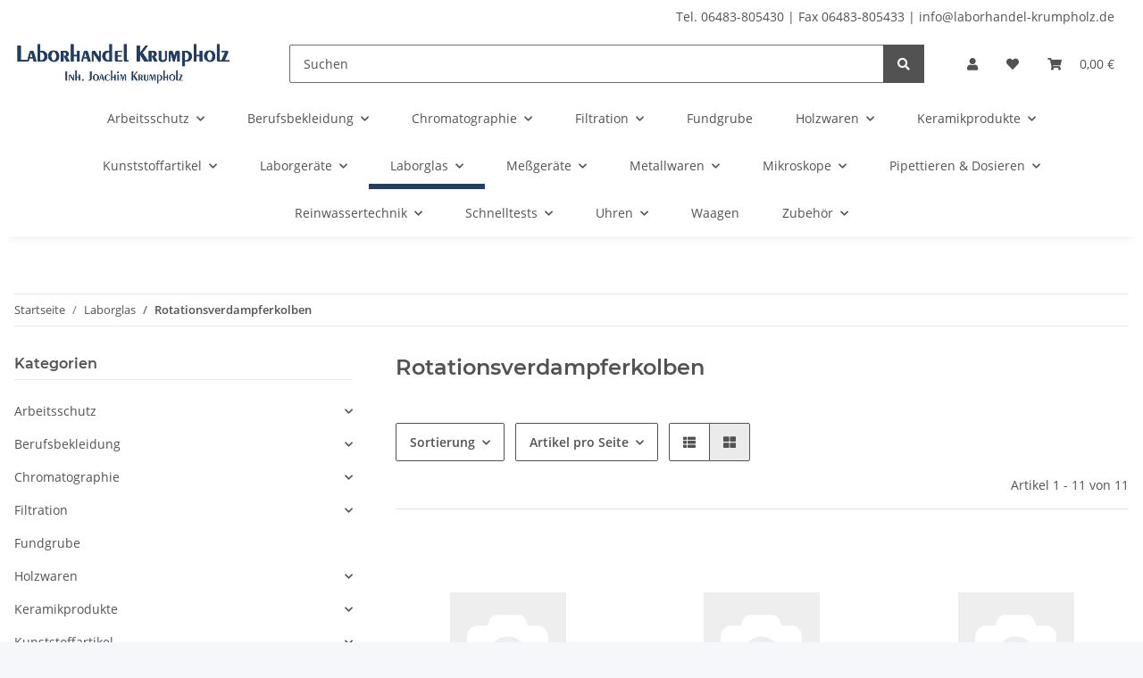

--- FILE ---
content_type: text/html; charset=utf-8
request_url: https://www.laborhandel-krumpholz.de/Rotationsverdampferkolben
body_size: 41385
content:
<!DOCTYPE html>
<html lang="de" itemscope itemtype="https://schema.org/CollectionPage">
    
    <head>
    
        
            <meta http-equiv="content-type" content="text/html; charset=utf-8">
    
    <script src="https://cloud.ccm19.de/app.js?apiKey=8abbf1cce5f5684e46b350cb3ad213513224311a03e97880&amp;domain=65d4c7a4fe848a64e2025864&amp;lang=de_DE" referrerpolicy="origin"></script>
            <meta name="description" itemprop="description" content="Rotationsverdampferkolben: Auffangkolben für Rotationsverdampfer 100 ml, rund, KS 35 - Auffangkolben für Rotationsverdampfer 1000 ml, rund, KS 35 - Auffangk">
                        <meta name="viewport" content="width=device-width, initial-scale=1.0">
            <meta http-equiv="X-UA-Compatible" content="IE=edge">
                        <meta name="robots" content="index, follow">

            <meta itemprop="url" content="https://www.laborhandel-krumpholz.de/Rotationsverdampferkolben">
            
                <meta name="theme-color" content="#1C1D2C">
            
            <meta property="og:type" content="website">
            <meta property="og:site_name" content="Rotationsverdampferkolben">
            <meta property="og:title" content="Rotationsverdampferkolben">
            <meta property="og:description" content="Rotationsverdampferkolben: Auffangkolben für Rotationsverdampfer 100 ml, rund, KS 35 - Auffangkolben für Rotationsverdampfer 1000 ml, rund, KS 35 - Auffangk">
            <meta property="og:url" content="https://www.laborhandel-krumpholz.de/Rotationsverdampferkolben">

                                                                                                                        
                            <meta itemprop="image" content="https://www.laborhandel-krumpholz.de/media/image/category/815/lg/rotationsverdampferkolben.jpg">
                <meta property="og:image" content="https://www.laborhandel-krumpholz.de/media/image/category/815/lg/rotationsverdampferkolben.jpg">
                <meta property="og:image:width" content="192">
                <meta property="og:image:height" content="155">
                    

        <title itemprop="name">Rotationsverdampferkolben</title>

                    <link rel="canonical" href="https://www.laborhandel-krumpholz.de/Rotationsverdampferkolben">
        
        

        
            <link rel="icon" href="https://www.laborhandel-krumpholz.de/templates/NOVAChild/themes/base/images/favicon.ico">
        

        
                                                    
                <style id="criticalCSS">
                    
                        :root{--blue: #007bff;--indigo: #6610f2;--purple: #6f42c1;--pink: #e83e8c;--red: #dc3545;--orange: #fd7e14;--yellow: #ffc107;--green: #28a745;--teal: #20c997;--cyan: #17a2b8;--white: #ffffff;--gray: #707070;--gray-dark: #343a40;--primary: #223e63;--secondary: #525252;--success: #1C871E;--info: #525252;--warning: #f39932;--danger: #b90000;--light: #f5f7fa;--dark: #525252;--gray: #707070;--gray-light: #f5f7fa;--gray-medium: #ebebeb;--gray-dark: #9b9b9b;--gray-darker: #525252;--breakpoint-xs: 0;--breakpoint-sm: 576px;--breakpoint-md: 768px;--breakpoint-lg: 992px;--breakpoint-xl: 1300px;--font-family-sans-serif: "Open Sans", sans-serif;--font-family-monospace: SFMono-Regular, Menlo, Monaco, Consolas, "Liberation Mono", "Courier New", monospace}*,*::before,*::after{box-sizing:border-box}html{font-family:sans-serif;line-height:1.15;-webkit-text-size-adjust:100%;-webkit-tap-highlight-color:rgba(0, 0, 0, 0)}article,aside,figcaption,figure,footer,header,hgroup,main,nav,section{display:block}body{margin:0;font-family:"Open Sans", sans-serif;font-size:0.875rem;font-weight:400;line-height:1.5;color:#525252;text-align:left;background-color:#f5f7fa}[tabindex="-1"]:focus:not(:focus-visible){outline:0 !important}hr{box-sizing:content-box;height:0;overflow:visible}h1,h2,h3,h4,h5,h6{margin-top:0;margin-bottom:1rem}p{margin-top:0;margin-bottom:1rem}abbr[title],abbr[data-original-title]{text-decoration:underline;text-decoration:underline dotted;cursor:help;border-bottom:0;text-decoration-skip-ink:none}address{margin-bottom:1rem;font-style:normal;line-height:inherit}ol,ul,dl{margin-top:0;margin-bottom:1rem}ol ol,ul ul,ol ul,ul ol{margin-bottom:0}dt{font-weight:700}dd{margin-bottom:0.5rem;margin-left:0}blockquote{margin:0 0 1rem}b,strong{font-weight:bolder}small{font-size:80%}sub,sup{position:relative;font-size:75%;line-height:0;vertical-align:baseline}sub{bottom:-0.25em}sup{top:-0.5em}a{color:#525252;text-decoration:underline;background-color:transparent}a:hover{color:#223e63;text-decoration:none}a:not([href]):not([class]){color:inherit;text-decoration:none}a:not([href]):not([class]):hover{color:inherit;text-decoration:none}pre,code,kbd,samp{font-family:SFMono-Regular, Menlo, Monaco, Consolas, "Liberation Mono", "Courier New", monospace;font-size:1em}pre{margin-top:0;margin-bottom:1rem;overflow:auto;-ms-overflow-style:scrollbar}figure{margin:0 0 1rem}img{vertical-align:middle;border-style:none}svg{overflow:hidden;vertical-align:middle}table{border-collapse:collapse}caption{padding-top:0.75rem;padding-bottom:0.75rem;color:#707070;text-align:left;caption-side:bottom}th{text-align:inherit;text-align:-webkit-match-parent}label{display:inline-block;margin-bottom:0.5rem}button{border-radius:0}button:focus:not(:focus-visible){outline:0}input,button,select,optgroup,textarea{margin:0;font-family:inherit;font-size:inherit;line-height:inherit}button,input{overflow:visible}button,select{text-transform:none}[role="button"]{cursor:pointer}select{word-wrap:normal}button,[type="button"],[type="reset"],[type="submit"]{-webkit-appearance:button}button:not(:disabled),[type="button"]:not(:disabled),[type="reset"]:not(:disabled),[type="submit"]:not(:disabled){cursor:pointer}button::-moz-focus-inner,[type="button"]::-moz-focus-inner,[type="reset"]::-moz-focus-inner,[type="submit"]::-moz-focus-inner{padding:0;border-style:none}input[type="radio"],input[type="checkbox"]{box-sizing:border-box;padding:0}textarea{overflow:auto;resize:vertical}fieldset{min-width:0;padding:0;margin:0;border:0}legend{display:block;width:100%;max-width:100%;padding:0;margin-bottom:0.5rem;font-size:1.5rem;line-height:inherit;color:inherit;white-space:normal}progress{vertical-align:baseline}[type="number"]::-webkit-inner-spin-button,[type="number"]::-webkit-outer-spin-button{height:auto}[type="search"]{outline-offset:-2px;-webkit-appearance:none}[type="search"]::-webkit-search-decoration{-webkit-appearance:none}::-webkit-file-upload-button{font:inherit;-webkit-appearance:button}output{display:inline-block}summary{display:list-item;cursor:pointer}template{display:none}[hidden]{display:none !important}.img-fluid{max-width:100%;height:auto}.img-thumbnail{padding:0.25rem;background-color:#f5f7fa;border:1px solid #dee2e6;border-radius:0.125rem;box-shadow:0 1px 2px rgba(0, 0, 0, 0.075);max-width:100%;height:auto}.figure{display:inline-block}.figure-img{margin-bottom:0.5rem;line-height:1}.figure-caption{font-size:90%;color:#707070}code{font-size:87.5%;color:#e83e8c;word-wrap:break-word}a>code{color:inherit}kbd{padding:0.2rem 0.4rem;font-size:87.5%;color:#ffffff;background-color:#212529;border-radius:0.125rem;box-shadow:inset 0 -0.1rem 0 rgba(0, 0, 0, 0.25)}kbd kbd{padding:0;font-size:100%;font-weight:700;box-shadow:none}pre{display:block;font-size:87.5%;color:#212529}pre code{font-size:inherit;color:inherit;word-break:normal}.pre-scrollable{max-height:340px;overflow-y:scroll}.container,.container-fluid,.container-sm,.container-md,.container-lg,.container-xl{width:100%;padding-right:1rem;padding-left:1rem;margin-right:auto;margin-left:auto}@media (min-width:576px){.container,.container-sm{max-width:97vw}}@media (min-width:768px){.container,.container-sm,.container-md{max-width:720px}}@media (min-width:992px){.container,.container-sm,.container-md,.container-lg{max-width:960px}}@media (min-width:1300px){.container,.container-sm,.container-md,.container-lg,.container-xl{max-width:1250px}}.row{display:flex;flex-wrap:wrap;margin-right:-1rem;margin-left:-1rem}.no-gutters{margin-right:0;margin-left:0}.no-gutters>.col,.no-gutters>[class*="col-"]{padding-right:0;padding-left:0}.col-1,.col-2,.col-3,.col-4,.col-5,.col-6,.col-7,.col-8,.col-9,.col-10,.col-11,.col-12,.col,.col-auto,.col-sm-1,.col-sm-2,.col-sm-3,.col-sm-4,.col-sm-5,.col-sm-6,.col-sm-7,.col-sm-8,.col-sm-9,.col-sm-10,.col-sm-11,.col-sm-12,.col-sm,.col-sm-auto,.col-md-1,.col-md-2,.col-md-3,.col-md-4,.col-md-5,.col-md-6,.col-md-7,.col-md-8,.col-md-9,.col-md-10,.col-md-11,.col-md-12,.col-md,.col-md-auto,.col-lg-1,.col-lg-2,.col-lg-3,.col-lg-4,.col-lg-5,.col-lg-6,.col-lg-7,.col-lg-8,.col-lg-9,.col-lg-10,.col-lg-11,.col-lg-12,.col-lg,.col-lg-auto,.col-xl-1,.col-xl-2,.col-xl-3,.col-xl-4,.col-xl-5,.col-xl-6,.col-xl-7,.col-xl-8,.col-xl-9,.col-xl-10,.col-xl-11,.col-xl-12,.col-xl,.col-xl-auto{position:relative;width:100%;padding-right:1rem;padding-left:1rem}.col{flex-basis:0;flex-grow:1;max-width:100%}.row-cols-1>*{flex:0 0 100%;max-width:100%}.row-cols-2>*{flex:0 0 50%;max-width:50%}.row-cols-3>*{flex:0 0 33.3333333333%;max-width:33.3333333333%}.row-cols-4>*{flex:0 0 25%;max-width:25%}.row-cols-5>*{flex:0 0 20%;max-width:20%}.row-cols-6>*{flex:0 0 16.6666666667%;max-width:16.6666666667%}.col-auto{flex:0 0 auto;width:auto;max-width:100%}.col-1{flex:0 0 8.33333333%;max-width:8.33333333%}.col-2{flex:0 0 16.66666667%;max-width:16.66666667%}.col-3{flex:0 0 25%;max-width:25%}.col-4{flex:0 0 33.33333333%;max-width:33.33333333%}.col-5{flex:0 0 41.66666667%;max-width:41.66666667%}.col-6{flex:0 0 50%;max-width:50%}.col-7{flex:0 0 58.33333333%;max-width:58.33333333%}.col-8{flex:0 0 66.66666667%;max-width:66.66666667%}.col-9{flex:0 0 75%;max-width:75%}.col-10{flex:0 0 83.33333333%;max-width:83.33333333%}.col-11{flex:0 0 91.66666667%;max-width:91.66666667%}.col-12{flex:0 0 100%;max-width:100%}.order-first{order:-1}.order-last{order:13}.order-0{order:0}.order-1{order:1}.order-2{order:2}.order-3{order:3}.order-4{order:4}.order-5{order:5}.order-6{order:6}.order-7{order:7}.order-8{order:8}.order-9{order:9}.order-10{order:10}.order-11{order:11}.order-12{order:12}.offset-1{margin-left:8.33333333%}.offset-2{margin-left:16.66666667%}.offset-3{margin-left:25%}.offset-4{margin-left:33.33333333%}.offset-5{margin-left:41.66666667%}.offset-6{margin-left:50%}.offset-7{margin-left:58.33333333%}.offset-8{margin-left:66.66666667%}.offset-9{margin-left:75%}.offset-10{margin-left:83.33333333%}.offset-11{margin-left:91.66666667%}@media (min-width:576px){.col-sm{flex-basis:0;flex-grow:1;max-width:100%}.row-cols-sm-1>*{flex:0 0 100%;max-width:100%}.row-cols-sm-2>*{flex:0 0 50%;max-width:50%}.row-cols-sm-3>*{flex:0 0 33.3333333333%;max-width:33.3333333333%}.row-cols-sm-4>*{flex:0 0 25%;max-width:25%}.row-cols-sm-5>*{flex:0 0 20%;max-width:20%}.row-cols-sm-6>*{flex:0 0 16.6666666667%;max-width:16.6666666667%}.col-sm-auto{flex:0 0 auto;width:auto;max-width:100%}.col-sm-1{flex:0 0 8.33333333%;max-width:8.33333333%}.col-sm-2{flex:0 0 16.66666667%;max-width:16.66666667%}.col-sm-3{flex:0 0 25%;max-width:25%}.col-sm-4{flex:0 0 33.33333333%;max-width:33.33333333%}.col-sm-5{flex:0 0 41.66666667%;max-width:41.66666667%}.col-sm-6{flex:0 0 50%;max-width:50%}.col-sm-7{flex:0 0 58.33333333%;max-width:58.33333333%}.col-sm-8{flex:0 0 66.66666667%;max-width:66.66666667%}.col-sm-9{flex:0 0 75%;max-width:75%}.col-sm-10{flex:0 0 83.33333333%;max-width:83.33333333%}.col-sm-11{flex:0 0 91.66666667%;max-width:91.66666667%}.col-sm-12{flex:0 0 100%;max-width:100%}.order-sm-first{order:-1}.order-sm-last{order:13}.order-sm-0{order:0}.order-sm-1{order:1}.order-sm-2{order:2}.order-sm-3{order:3}.order-sm-4{order:4}.order-sm-5{order:5}.order-sm-6{order:6}.order-sm-7{order:7}.order-sm-8{order:8}.order-sm-9{order:9}.order-sm-10{order:10}.order-sm-11{order:11}.order-sm-12{order:12}.offset-sm-0{margin-left:0}.offset-sm-1{margin-left:8.33333333%}.offset-sm-2{margin-left:16.66666667%}.offset-sm-3{margin-left:25%}.offset-sm-4{margin-left:33.33333333%}.offset-sm-5{margin-left:41.66666667%}.offset-sm-6{margin-left:50%}.offset-sm-7{margin-left:58.33333333%}.offset-sm-8{margin-left:66.66666667%}.offset-sm-9{margin-left:75%}.offset-sm-10{margin-left:83.33333333%}.offset-sm-11{margin-left:91.66666667%}}@media (min-width:768px){.col-md{flex-basis:0;flex-grow:1;max-width:100%}.row-cols-md-1>*{flex:0 0 100%;max-width:100%}.row-cols-md-2>*{flex:0 0 50%;max-width:50%}.row-cols-md-3>*{flex:0 0 33.3333333333%;max-width:33.3333333333%}.row-cols-md-4>*{flex:0 0 25%;max-width:25%}.row-cols-md-5>*{flex:0 0 20%;max-width:20%}.row-cols-md-6>*{flex:0 0 16.6666666667%;max-width:16.6666666667%}.col-md-auto{flex:0 0 auto;width:auto;max-width:100%}.col-md-1{flex:0 0 8.33333333%;max-width:8.33333333%}.col-md-2{flex:0 0 16.66666667%;max-width:16.66666667%}.col-md-3{flex:0 0 25%;max-width:25%}.col-md-4{flex:0 0 33.33333333%;max-width:33.33333333%}.col-md-5{flex:0 0 41.66666667%;max-width:41.66666667%}.col-md-6{flex:0 0 50%;max-width:50%}.col-md-7{flex:0 0 58.33333333%;max-width:58.33333333%}.col-md-8{flex:0 0 66.66666667%;max-width:66.66666667%}.col-md-9{flex:0 0 75%;max-width:75%}.col-md-10{flex:0 0 83.33333333%;max-width:83.33333333%}.col-md-11{flex:0 0 91.66666667%;max-width:91.66666667%}.col-md-12{flex:0 0 100%;max-width:100%}.order-md-first{order:-1}.order-md-last{order:13}.order-md-0{order:0}.order-md-1{order:1}.order-md-2{order:2}.order-md-3{order:3}.order-md-4{order:4}.order-md-5{order:5}.order-md-6{order:6}.order-md-7{order:7}.order-md-8{order:8}.order-md-9{order:9}.order-md-10{order:10}.order-md-11{order:11}.order-md-12{order:12}.offset-md-0{margin-left:0}.offset-md-1{margin-left:8.33333333%}.offset-md-2{margin-left:16.66666667%}.offset-md-3{margin-left:25%}.offset-md-4{margin-left:33.33333333%}.offset-md-5{margin-left:41.66666667%}.offset-md-6{margin-left:50%}.offset-md-7{margin-left:58.33333333%}.offset-md-8{margin-left:66.66666667%}.offset-md-9{margin-left:75%}.offset-md-10{margin-left:83.33333333%}.offset-md-11{margin-left:91.66666667%}}@media (min-width:992px){.col-lg{flex-basis:0;flex-grow:1;max-width:100%}.row-cols-lg-1>*{flex:0 0 100%;max-width:100%}.row-cols-lg-2>*{flex:0 0 50%;max-width:50%}.row-cols-lg-3>*{flex:0 0 33.3333333333%;max-width:33.3333333333%}.row-cols-lg-4>*{flex:0 0 25%;max-width:25%}.row-cols-lg-5>*{flex:0 0 20%;max-width:20%}.row-cols-lg-6>*{flex:0 0 16.6666666667%;max-width:16.6666666667%}.col-lg-auto{flex:0 0 auto;width:auto;max-width:100%}.col-lg-1{flex:0 0 8.33333333%;max-width:8.33333333%}.col-lg-2{flex:0 0 16.66666667%;max-width:16.66666667%}.col-lg-3{flex:0 0 25%;max-width:25%}.col-lg-4{flex:0 0 33.33333333%;max-width:33.33333333%}.col-lg-5{flex:0 0 41.66666667%;max-width:41.66666667%}.col-lg-6{flex:0 0 50%;max-width:50%}.col-lg-7{flex:0 0 58.33333333%;max-width:58.33333333%}.col-lg-8{flex:0 0 66.66666667%;max-width:66.66666667%}.col-lg-9{flex:0 0 75%;max-width:75%}.col-lg-10{flex:0 0 83.33333333%;max-width:83.33333333%}.col-lg-11{flex:0 0 91.66666667%;max-width:91.66666667%}.col-lg-12{flex:0 0 100%;max-width:100%}.order-lg-first{order:-1}.order-lg-last{order:13}.order-lg-0{order:0}.order-lg-1{order:1}.order-lg-2{order:2}.order-lg-3{order:3}.order-lg-4{order:4}.order-lg-5{order:5}.order-lg-6{order:6}.order-lg-7{order:7}.order-lg-8{order:8}.order-lg-9{order:9}.order-lg-10{order:10}.order-lg-11{order:11}.order-lg-12{order:12}.offset-lg-0{margin-left:0}.offset-lg-1{margin-left:8.33333333%}.offset-lg-2{margin-left:16.66666667%}.offset-lg-3{margin-left:25%}.offset-lg-4{margin-left:33.33333333%}.offset-lg-5{margin-left:41.66666667%}.offset-lg-6{margin-left:50%}.offset-lg-7{margin-left:58.33333333%}.offset-lg-8{margin-left:66.66666667%}.offset-lg-9{margin-left:75%}.offset-lg-10{margin-left:83.33333333%}.offset-lg-11{margin-left:91.66666667%}}@media (min-width:1300px){.col-xl{flex-basis:0;flex-grow:1;max-width:100%}.row-cols-xl-1>*{flex:0 0 100%;max-width:100%}.row-cols-xl-2>*{flex:0 0 50%;max-width:50%}.row-cols-xl-3>*{flex:0 0 33.3333333333%;max-width:33.3333333333%}.row-cols-xl-4>*{flex:0 0 25%;max-width:25%}.row-cols-xl-5>*{flex:0 0 20%;max-width:20%}.row-cols-xl-6>*{flex:0 0 16.6666666667%;max-width:16.6666666667%}.col-xl-auto{flex:0 0 auto;width:auto;max-width:100%}.col-xl-1{flex:0 0 8.33333333%;max-width:8.33333333%}.col-xl-2{flex:0 0 16.66666667%;max-width:16.66666667%}.col-xl-3{flex:0 0 25%;max-width:25%}.col-xl-4{flex:0 0 33.33333333%;max-width:33.33333333%}.col-xl-5{flex:0 0 41.66666667%;max-width:41.66666667%}.col-xl-6{flex:0 0 50%;max-width:50%}.col-xl-7{flex:0 0 58.33333333%;max-width:58.33333333%}.col-xl-8{flex:0 0 66.66666667%;max-width:66.66666667%}.col-xl-9{flex:0 0 75%;max-width:75%}.col-xl-10{flex:0 0 83.33333333%;max-width:83.33333333%}.col-xl-11{flex:0 0 91.66666667%;max-width:91.66666667%}.col-xl-12{flex:0 0 100%;max-width:100%}.order-xl-first{order:-1}.order-xl-last{order:13}.order-xl-0{order:0}.order-xl-1{order:1}.order-xl-2{order:2}.order-xl-3{order:3}.order-xl-4{order:4}.order-xl-5{order:5}.order-xl-6{order:6}.order-xl-7{order:7}.order-xl-8{order:8}.order-xl-9{order:9}.order-xl-10{order:10}.order-xl-11{order:11}.order-xl-12{order:12}.offset-xl-0{margin-left:0}.offset-xl-1{margin-left:8.33333333%}.offset-xl-2{margin-left:16.66666667%}.offset-xl-3{margin-left:25%}.offset-xl-4{margin-left:33.33333333%}.offset-xl-5{margin-left:41.66666667%}.offset-xl-6{margin-left:50%}.offset-xl-7{margin-left:58.33333333%}.offset-xl-8{margin-left:66.66666667%}.offset-xl-9{margin-left:75%}.offset-xl-10{margin-left:83.33333333%}.offset-xl-11{margin-left:91.66666667%}}.nav{display:flex;flex-wrap:wrap;padding-left:0;margin-bottom:0;list-style:none}.nav-link{display:block;padding:0.5rem 1rem;text-decoration:none}.nav-link:hover,.nav-link:focus{text-decoration:none}.nav-link.disabled{color:#707070;pointer-events:none;cursor:default}.nav-tabs{border-bottom:1px solid #dee2e6}.nav-tabs .nav-link{margin-bottom:-1px;border:1px solid transparent;border-top-left-radius:0;border-top-right-radius:0}.nav-tabs .nav-link:hover,.nav-tabs .nav-link:focus{border-color:transparent}.nav-tabs .nav-link.disabled{color:#707070;background-color:transparent;border-color:transparent}.nav-tabs .nav-link.active,.nav-tabs .nav-item.show .nav-link{color:#525252;background-color:transparent;border-color:#223e63}.nav-tabs .dropdown-menu{margin-top:-1px;border-top-left-radius:0;border-top-right-radius:0}.nav-pills .nav-link{border-radius:0.125rem}.nav-pills .nav-link.active,.nav-pills .show>.nav-link{color:#ffffff;background-color:#223e63}.nav-fill>.nav-link,.nav-fill .nav-item{flex:1 1 auto;text-align:center}.nav-justified>.nav-link,.nav-justified .nav-item{flex-basis:0;flex-grow:1;text-align:center}.tab-content>.tab-pane{display:none}.tab-content>.active{display:block}.navbar{position:relative;display:flex;flex-wrap:wrap;align-items:center;justify-content:space-between;padding:0.4rem 1rem}.navbar .container,.navbar .container-fluid,.navbar .container-sm,.navbar .container-md,.navbar .container-lg,.navbar .container-xl,.navbar>.container-sm,.navbar>.container-md,.navbar>.container-lg,.navbar>.container-xl{display:flex;flex-wrap:wrap;align-items:center;justify-content:space-between}.navbar-brand{display:inline-block;padding-top:0.40625rem;padding-bottom:0.40625rem;margin-right:1rem;font-size:1rem;line-height:inherit;white-space:nowrap}.navbar-brand:hover,.navbar-brand:focus{text-decoration:none}.navbar-nav{display:flex;flex-direction:column;padding-left:0;margin-bottom:0;list-style:none}.navbar-nav .nav-link{padding-right:0;padding-left:0}.navbar-nav .dropdown-menu{position:static;float:none}.navbar-text{display:inline-block;padding-top:0.5rem;padding-bottom:0.5rem}.navbar-collapse{flex-basis:100%;flex-grow:1;align-items:center}.navbar-toggler{padding:0.25rem 0.75rem;font-size:1rem;line-height:1;background-color:transparent;border:1px solid transparent;border-radius:0.125rem}.navbar-toggler:hover,.navbar-toggler:focus{text-decoration:none}.navbar-toggler-icon{display:inline-block;width:1.5em;height:1.5em;vertical-align:middle;content:"";background:50% / 100% 100% no-repeat}.navbar-nav-scroll{max-height:75vh;overflow-y:auto}@media (max-width:575.98px){.navbar-expand-sm>.container,.navbar-expand-sm>.container-fluid,.navbar-expand-sm>.container-sm,.navbar-expand-sm>.container-md,.navbar-expand-sm>.container-lg,.navbar-expand-sm>.container-xl{padding-right:0;padding-left:0}}@media (min-width:576px){.navbar-expand-sm{flex-flow:row nowrap;justify-content:flex-start}.navbar-expand-sm .navbar-nav{flex-direction:row}.navbar-expand-sm .navbar-nav .dropdown-menu{position:absolute}.navbar-expand-sm .navbar-nav .nav-link{padding-right:1.5rem;padding-left:1.5rem}.navbar-expand-sm>.container,.navbar-expand-sm>.container-fluid,.navbar-expand-sm>.container-sm,.navbar-expand-sm>.container-md,.navbar-expand-sm>.container-lg,.navbar-expand-sm>.container-xl{flex-wrap:nowrap}.navbar-expand-sm .navbar-nav-scroll{overflow:visible}.navbar-expand-sm .navbar-collapse{display:flex !important;flex-basis:auto}.navbar-expand-sm .navbar-toggler{display:none}}@media (max-width:767.98px){.navbar-expand-md>.container,.navbar-expand-md>.container-fluid,.navbar-expand-md>.container-sm,.navbar-expand-md>.container-md,.navbar-expand-md>.container-lg,.navbar-expand-md>.container-xl{padding-right:0;padding-left:0}}@media (min-width:768px){.navbar-expand-md{flex-flow:row nowrap;justify-content:flex-start}.navbar-expand-md .navbar-nav{flex-direction:row}.navbar-expand-md .navbar-nav .dropdown-menu{position:absolute}.navbar-expand-md .navbar-nav .nav-link{padding-right:1.5rem;padding-left:1.5rem}.navbar-expand-md>.container,.navbar-expand-md>.container-fluid,.navbar-expand-md>.container-sm,.navbar-expand-md>.container-md,.navbar-expand-md>.container-lg,.navbar-expand-md>.container-xl{flex-wrap:nowrap}.navbar-expand-md .navbar-nav-scroll{overflow:visible}.navbar-expand-md .navbar-collapse{display:flex !important;flex-basis:auto}.navbar-expand-md .navbar-toggler{display:none}}@media (max-width:991.98px){.navbar-expand-lg>.container,.navbar-expand-lg>.container-fluid,.navbar-expand-lg>.container-sm,.navbar-expand-lg>.container-md,.navbar-expand-lg>.container-lg,.navbar-expand-lg>.container-xl{padding-right:0;padding-left:0}}@media (min-width:992px){.navbar-expand-lg{flex-flow:row nowrap;justify-content:flex-start}.navbar-expand-lg .navbar-nav{flex-direction:row}.navbar-expand-lg .navbar-nav .dropdown-menu{position:absolute}.navbar-expand-lg .navbar-nav .nav-link{padding-right:1.5rem;padding-left:1.5rem}.navbar-expand-lg>.container,.navbar-expand-lg>.container-fluid,.navbar-expand-lg>.container-sm,.navbar-expand-lg>.container-md,.navbar-expand-lg>.container-lg,.navbar-expand-lg>.container-xl{flex-wrap:nowrap}.navbar-expand-lg .navbar-nav-scroll{overflow:visible}.navbar-expand-lg .navbar-collapse{display:flex !important;flex-basis:auto}.navbar-expand-lg .navbar-toggler{display:none}}@media (max-width:1299.98px){.navbar-expand-xl>.container,.navbar-expand-xl>.container-fluid,.navbar-expand-xl>.container-sm,.navbar-expand-xl>.container-md,.navbar-expand-xl>.container-lg,.navbar-expand-xl>.container-xl{padding-right:0;padding-left:0}}@media (min-width:1300px){.navbar-expand-xl{flex-flow:row nowrap;justify-content:flex-start}.navbar-expand-xl .navbar-nav{flex-direction:row}.navbar-expand-xl .navbar-nav .dropdown-menu{position:absolute}.navbar-expand-xl .navbar-nav .nav-link{padding-right:1.5rem;padding-left:1.5rem}.navbar-expand-xl>.container,.navbar-expand-xl>.container-fluid,.navbar-expand-xl>.container-sm,.navbar-expand-xl>.container-md,.navbar-expand-xl>.container-lg,.navbar-expand-xl>.container-xl{flex-wrap:nowrap}.navbar-expand-xl .navbar-nav-scroll{overflow:visible}.navbar-expand-xl .navbar-collapse{display:flex !important;flex-basis:auto}.navbar-expand-xl .navbar-toggler{display:none}}.navbar-expand{flex-flow:row nowrap;justify-content:flex-start}.navbar-expand>.container,.navbar-expand>.container-fluid,.navbar-expand>.container-sm,.navbar-expand>.container-md,.navbar-expand>.container-lg,.navbar-expand>.container-xl{padding-right:0;padding-left:0}.navbar-expand .navbar-nav{flex-direction:row}.navbar-expand .navbar-nav .dropdown-menu{position:absolute}.navbar-expand .navbar-nav .nav-link{padding-right:1.5rem;padding-left:1.5rem}.navbar-expand>.container,.navbar-expand>.container-fluid,.navbar-expand>.container-sm,.navbar-expand>.container-md,.navbar-expand>.container-lg,.navbar-expand>.container-xl{flex-wrap:nowrap}.navbar-expand .navbar-nav-scroll{overflow:visible}.navbar-expand .navbar-collapse{display:flex !important;flex-basis:auto}.navbar-expand .navbar-toggler{display:none}.navbar-light .navbar-brand{color:rgba(0, 0, 0, 0.9)}.navbar-light .navbar-brand:hover,.navbar-light .navbar-brand:focus{color:rgba(0, 0, 0, 0.9)}.navbar-light .navbar-nav .nav-link{color:#525252}.navbar-light .navbar-nav .nav-link:hover,.navbar-light .navbar-nav .nav-link:focus{color:#223e63}.navbar-light .navbar-nav .nav-link.disabled{color:rgba(0, 0, 0, 0.3)}.navbar-light .navbar-nav .show>.nav-link,.navbar-light .navbar-nav .active>.nav-link,.navbar-light .navbar-nav .nav-link.show,.navbar-light .navbar-nav .nav-link.active{color:rgba(0, 0, 0, 0.9)}.navbar-light .navbar-toggler{color:#525252;border-color:rgba(0, 0, 0, 0.1)}.navbar-light .navbar-toggler-icon{background-image:url("data:image/svg+xml,%3csvg xmlns='http://www.w3.org/2000/svg' width='30' height='30' viewBox='0 0 30 30'%3e%3cpath stroke='%23525252' stroke-linecap='round' stroke-miterlimit='10' stroke-width='2' d='M4 7h22M4 15h22M4 23h22'/%3e%3c/svg%3e")}.navbar-light .navbar-text{color:#525252}.navbar-light .navbar-text a{color:rgba(0, 0, 0, 0.9)}.navbar-light .navbar-text a:hover,.navbar-light .navbar-text a:focus{color:rgba(0, 0, 0, 0.9)}.navbar-dark .navbar-brand{color:#ffffff}.navbar-dark .navbar-brand:hover,.navbar-dark .navbar-brand:focus{color:#ffffff}.navbar-dark .navbar-nav .nav-link{color:rgba(255, 255, 255, 0.5)}.navbar-dark .navbar-nav .nav-link:hover,.navbar-dark .navbar-nav .nav-link:focus{color:rgba(255, 255, 255, 0.75)}.navbar-dark .navbar-nav .nav-link.disabled{color:rgba(255, 255, 255, 0.25)}.navbar-dark .navbar-nav .show>.nav-link,.navbar-dark .navbar-nav .active>.nav-link,.navbar-dark .navbar-nav .nav-link.show,.navbar-dark .navbar-nav .nav-link.active{color:#ffffff}.navbar-dark .navbar-toggler{color:rgba(255, 255, 255, 0.5);border-color:rgba(255, 255, 255, 0.1)}.navbar-dark .navbar-toggler-icon{background-image:url("data:image/svg+xml,%3csvg xmlns='http://www.w3.org/2000/svg' width='30' height='30' viewBox='0 0 30 30'%3e%3cpath stroke='rgba%28255, 255, 255, 0.5%29' stroke-linecap='round' stroke-miterlimit='10' stroke-width='2' d='M4 7h22M4 15h22M4 23h22'/%3e%3c/svg%3e")}.navbar-dark .navbar-text{color:rgba(255, 255, 255, 0.5)}.navbar-dark .navbar-text a{color:#ffffff}.navbar-dark .navbar-text a:hover,.navbar-dark .navbar-text a:focus{color:#ffffff}.pagination-sm .page-item.active .page-link::after,.pagination-sm .page-item.active .page-text::after{left:0.375rem;right:0.375rem}.pagination-lg .page-item.active .page-link::after,.pagination-lg .page-item.active .page-text::after{left:1.125rem;right:1.125rem}.page-item{position:relative}.page-item.active{font-weight:700}.page-item.active .page-link::after,.page-item.active .page-text::after{content:"";position:absolute;left:0.5625rem;bottom:0;right:0.5625rem;border-bottom:4px solid #223e63}@media (min-width:768px){.dropdown-item.page-item{background-color:transparent}}.page-link,.page-text{text-decoration:none}.pagination{margin-bottom:0;justify-content:space-between;align-items:center}@media (min-width:768px){.pagination{justify-content:normal}.pagination .dropdown>.btn{display:none}.pagination .dropdown-menu{position:static !important;transform:none !important;display:flex;margin:0;padding:0;border:0;min-width:auto}.pagination .dropdown-item{width:auto;display:inline-block;padding:0}.pagination .dropdown-item.active{background-color:transparent;color:#525252}.pagination .dropdown-item:hover{background-color:transparent}.pagination .pagination-site{display:none}}@media (max-width:767.98px){.pagination .dropdown-item{padding:0}.pagination .dropdown-item.active .page-link,.pagination .dropdown-item.active .page-text,.pagination .dropdown-item:active .page-link,.pagination .dropdown-item:active .page-text{color:#525252}}.productlist-page-nav{align-items:center}.productlist-page-nav .pagination{margin:0}.productlist-page-nav .displayoptions{margin-bottom:1rem}@media (min-width:768px){.productlist-page-nav .displayoptions{margin-bottom:0}}.productlist-page-nav .displayoptions .btn-group+.btn-group+.btn-group{margin-left:0.5rem}.productlist-page-nav .result-option-wrapper{margin-right:0.5rem}.productlist-page-nav .productlist-item-info{margin-bottom:0.5rem;margin-left:auto;margin-right:auto;display:flex}@media (min-width:768px){.productlist-page-nav .productlist-item-info{margin-right:0;margin-bottom:0}.productlist-page-nav .productlist-item-info.productlist-item-border{border-right:1px solid #ebebeb;padding-right:1rem}}.productlist-page-nav.productlist-page-nav-header-m{margin-top:3rem}@media (min-width:768px){.productlist-page-nav.productlist-page-nav-header-m{margin-top:2rem}.productlist-page-nav.productlist-page-nav-header-m>.col{margin-top:1rem}}.productlist-page-nav-bottom{margin-bottom:2rem}.pagination-wrapper{margin-bottom:1rem;align-items:center;border-top:1px solid #f5f7fa;border-bottom:1px solid #f5f7fa;padding-top:0.5rem;padding-bottom:0.5rem}.pagination-wrapper .pagination-entries{font-weight:700;margin-bottom:1rem}@media (min-width:768px){.pagination-wrapper .pagination-entries{margin-bottom:0}}.pagination-wrapper .pagination-selects{margin-left:auto;margin-top:1rem}@media (min-width:768px){.pagination-wrapper .pagination-selects{margin-left:0;margin-top:0}}.pagination-wrapper .pagination-selects .pagination-selects-entries{margin-bottom:1rem}@media (min-width:768px){.pagination-wrapper .pagination-selects .pagination-selects-entries{margin-right:1rem;margin-bottom:0}}.pagination-no-wrapper{border:0;padding-top:0;padding-bottom:0}.fa,.fas,.far,.fal{display:inline-block}h1,h2,h3,h4,h5,h6,.h1,.h2,.h3,.productlist-filter-headline,.sidepanel-left .box-normal .box-normal-link,.h4,.h5,.h6{margin-bottom:1rem;font-family:Montserrat, sans-serif;font-weight:400;line-height:1.2;color:#525252}h1,.h1{font-size:1.875rem}h2,.h2{font-size:1.5rem}h3,.h3,.productlist-filter-headline,.sidepanel-left .box-normal .box-normal-link{font-size:1rem}h4,.h4{font-size:0.875rem}h5,.h5{font-size:0.875rem}h6,.h6{font-size:0.875rem}.banner .img-fluid{width:100%}.label-slide .form-group:not(.exclude-from-label-slide):not(.checkbox) label{display:none}.modal{display:none}.carousel-thumbnails .slick-arrow{opacity:0}.consent-modal:not(.active){display:none}.consent-banner-icon{width:1em;height:1em}.mini>#consent-banner{display:none}html{overflow-y:scroll}.dropdown-menu{display:none}.dropdown-toggle::after{content:"";margin-left:0.5rem;display:inline-block}.list-unstyled,.list-icons{padding-left:0;list-style:none}.input-group{position:relative;display:flex;flex-wrap:wrap;align-items:stretch;width:100%}.input-group>.form-control{flex:1 1 auto;width:1%}#main-wrapper,#header-top-bar,header{background:#ffffff}.container-fluid-xl{max-width:103.125rem}.nav-dividers .nav-item{position:relative}.nav-dividers .nav-item:not(:last-child)::after{content:"";position:absolute;right:0;top:0.5rem;height:calc(100% - 1rem);border-right:0.0625rem solid currentColor}.nav-link{text-decoration:none}.nav-scrollbar{overflow:hidden;display:flex;align-items:center}.nav-scrollbar .nav,.nav-scrollbar .navbar-nav{flex-wrap:nowrap}.nav-scrollbar .nav-item{white-space:nowrap}.nav-scrollbar-inner{overflow-x:auto;padding-bottom:1.5rem;align-self:flex-start}#shop-nav{align-items:center;flex-shrink:0;margin-left:auto}@media (max-width:767.98px){#shop-nav .nav-link{padding-left:0.7rem;padding-right:0.7rem}}.search-wrapper{width:100%}.has-left-sidebar .breadcrumb-container{padding-left:0;padding-right:0}.breadcrumb{display:flex;flex-wrap:wrap;padding:0.5rem 0;margin-bottom:0;list-style:none;background-color:transparent;border-radius:0}.breadcrumb-item+.breadcrumb-item{padding-left:0.5rem}.breadcrumb-item+.breadcrumb-item::before{display:inline-block;padding-right:0.5rem;color:#707070;content:"/"}.breadcrumb-item.active{color:#525252;font-weight:700}.breadcrumb-item.first::before{display:none}.breadcrumb-wrapper{margin-bottom:2rem}@media (min-width:992px){.breadcrumb-wrapper{border-style:solid;border-color:#ebebeb;border-width:1px 0}}.breadcrumb{font-size:0.8125rem}.breadcrumb a{text-decoration:none}.breadcrumb-back{padding-right:1rem;margin-right:1rem;border-right:1px solid #ebebeb}.breadcrumb-item{display:none}@media (min-width:768px){.breadcrumb-item{display:flex}}@media (min-width:768px){.breadcrumb-arrow{display:none}}#header-top-bar{position:relative;background-color:#ffffff;z-index:1021;flex-direction:row-reverse}#header-top-bar,header{background-color:#ffffff;color:#525252}#header-top-bar a:not(.dropdown-item):not(.btn),header a:not(.dropdown-item):not(.btn){text-decoration:none;color:#525252}#header-top-bar a:not(.dropdown-item):not(.btn):hover,header a:not(.dropdown-item):not(.btn):hover{color:#223e63}.img-aspect-ratio{width:100%;height:auto}header{box-shadow:0 1rem 0.5625rem -0.75rem rgba(0, 0, 0, 0.06);position:relative;z-index:1020}header .form-control,header .form-control:focus{background-color:#ffffff;color:#525252}header .navbar{padding:0;position:static}@media (min-width:992px){header{padding-bottom:0}header .navbar-brand{margin-right:3rem}}header .navbar-brand{padding-top:0.4rem;padding-bottom:0.4rem}header .navbar-brand img{height:2rem;width:auto}header .navbar-toggler{color:#525252}header .nav-right .dropdown-menu{margin-top:-0.03125rem;box-shadow:inset 0 1rem 0.5625rem -0.75rem rgba(0, 0, 0, 0.06)}@media (min-width:992px){header .navbar-brand{padding-top:0.6rem;padding-bottom:0.6rem}header .navbar-brand img{height:3.0625rem}header .navbar-collapse{height:4.3125rem}header .navbar-nav>.nav-item>.nav-link{position:relative;padding:1.5rem}header .navbar-nav>.nav-item>.nav-link::before{content:"";position:absolute;bottom:0;left:50%;transform:translateX(-50%);border-width:0 0 6px;border-color:#223e63;border-style:solid;transition:width 0.4s;width:0}header .navbar-nav>.nav-item.active>.nav-link::before,header .navbar-nav>.nav-item:hover>.nav-link::before,header .navbar-nav>.nav-item.hover>.nav-link::before{width:100%}header .navbar-nav>.nav-item .nav{flex-wrap:wrap}header .navbar-nav .nav .nav-link{padding:0}header .navbar-nav .nav .nav-link::after{display:none}header .navbar-nav .dropdown .nav-item{width:100%}header .nav-mobile-body{align-self:flex-start;width:100%}header .nav-scrollbar-inner{width:100%}header .nav-right .nav-link{padding-top:1.5rem;padding-bottom:1.5rem}}.btn{display:inline-block;font-weight:600;color:#525252;text-align:center;vertical-align:middle;user-select:none;background-color:transparent;border:1px solid transparent;padding:0.625rem 0.9375rem;font-size:0.875rem;line-height:1.5;border-radius:0.125rem}.btn.disabled,.btn:disabled{opacity:0.65;box-shadow:none}.btn:not(:disabled):not(.disabled):active,.btn:not(:disabled):not(.disabled).active{box-shadow:none}.form-control{display:block;width:100%;height:calc(1.5em + 1.25rem + 2px);padding:0.625rem 0.9375rem;font-size:0.875rem;font-weight:400;line-height:1.5;color:#525252;background-color:#ffffff;background-clip:padding-box;border:1px solid #707070;border-radius:0.125rem;box-shadow:inset 0 1px 1px rgba(0, 0, 0, 0.075);transition:border-color 0.15s ease-in-out, box-shadow 0.15s ease-in-out}@media (prefers-reduced-motion:reduce){.form-control{transition:none}}.square{display:flex;position:relative}.square::before{content:"";display:inline-block;padding-bottom:100%}#product-offer .product-info ul.info-essential{margin:2rem 0;padding-left:0;list-style:none}.price_wrapper{margin-bottom:1.5rem}.price_wrapper .price{display:inline-block}.price_wrapper .bulk-prices{margin-top:1rem}.price_wrapper .bulk-prices .bulk-price{margin-right:0.25rem}#product-offer .product-info{border:0}#product-offer .product-info .bordered-top-bottom{padding:1rem;border-top:1px solid #f5f7fa;border-bottom:1px solid #f5f7fa}#product-offer .product-info ul.info-essential{margin:2rem 0}#product-offer .product-info .shortdesc{margin-bottom:1rem}#product-offer .product-info .product-offer{margin-bottom:2rem}#product-offer .product-info .product-offer>.row{margin-bottom:1.5rem}#product-offer .product-info .stock-information{border-top:1px solid #ebebeb;border-bottom:1px solid #ebebeb;align-items:flex-end}#product-offer .product-info .stock-information.stock-information-p{padding-top:1rem;padding-bottom:1rem}@media (max-width:767.98px){#product-offer .product-info .stock-information{margin-top:1rem}}#product-offer .product-info .question-on-item{margin-left:auto}#product-offer .product-info .question-on-item .question{padding:0}.flex-row-reverse{flex-direction:row-reverse !important}.flex-column{flex-direction:column !important}.justify-content-start{justify-content:flex-start !important}.collapse:not(.show){display:none}.d-none{display:none !important}.d-block{display:block !important}.d-flex{display:flex !important}.d-inline-block{display:inline-block !important}@media (min-width:992px){.d-lg-none{display:none !important}.d-lg-block{display:block !important}.d-lg-flex{display:flex !important}}@media (min-width:768px){.d-md-none{display:none !important}.d-md-block{display:block !important}.d-md-flex{display:flex !important}.d-md-inline-block{display:inline-block !important}}@media (min-width:992px){.justify-content-lg-end{justify-content:flex-end !important}}.list-gallery{display:flex;flex-direction:column}.list-gallery .second-wrapper{position:absolute;top:0;left:0;width:100%;height:100%}.list-gallery img.second{opacity:0}.form-group{margin-bottom:1rem}.btn-secondary{background-color:#525252;color:#f5f7fa}.btn-outline-secondary{color:#525252;border-color:#525252}.btn-group{display:inline-flex}.productlist-filter-headline{border-bottom:1px solid #ebebeb;padding-bottom:0.5rem;margin-bottom:1rem}hr{margin-top:1rem;margin-bottom:1rem;border:0;border-top:1px solid rgba(0, 0, 0, 0.1)}.badge-circle-1{background-color:#ffffff}#content{padding-bottom:3rem}#content-wrapper{margin-top:0}#content-wrapper.has-fluid{padding-top:1rem}#content-wrapper:not(.has-fluid){padding-top:2rem}@media (min-width:992px){#content-wrapper:not(.has-fluid){padding-top:4rem}}.content-cats-small{margin-bottom:3rem}@media (min-width:768px){.content-cats-small>div{margin-bottom:1rem}}.content-cats-small .sub-categories{display:flex;flex-direction:column;flex-grow:1;flex-basis:auto;align-items:stretch;justify-content:flex-start;height:100%}.content-cats-small .sub-categories .subcategories-image{justify-content:center;align-items:flex-start;margin-bottom:1rem}.content-cats-small::after{display:block;clear:both;content:""}.content-cats-small .outer{margin-bottom:0.5rem}.content-cats-small .caption{margin-bottom:0.5rem}@media (min-width:768px){.content-cats-small .caption{text-align:center}}.content-cats-small hr{margin-top:1rem;margin-bottom:1rem;padding-left:0;list-style:none}aside h4{margin-bottom:1rem}aside .card{border:none;box-shadow:none;background-color:transparent}aside .card .card-title{margin-bottom:0.5rem;font-size:1.5rem;font-weight:600}aside .card.card-default .card-heading{border-bottom:none;padding-left:0;padding-right:0}aside .card.card-default>.card-heading>.card-title{color:#525252;font-weight:600;border-bottom:1px solid #ebebeb;padding:10px 0}aside .card>.card-body{padding:0}aside .card>.card-body .card-title{font-weight:600}aside .nav-panel .nav{flex-wrap:initial}aside .nav-panel>.nav>.active>.nav-link{border-bottom:0.375rem solid #223e63;cursor:pointer}aside .nav-panel .active>.nav-link{font-weight:700}aside .nav-panel .nav-link[aria-expanded=true] i.fa-chevron-down{transform:rotate(180deg)}aside .nav-panel .nav-link,aside .nav-panel .nav-item{clear:left}aside .box .nav-link,aside .box .nav a,aside .box .dropdown-menu .dropdown-item{text-decoration:none;white-space:normal}aside .box .nav-link{padding-left:0;padding-right:0}aside .box .snippets-categories-nav-link-child{padding-left:0.5rem;padding-right:0.5rem}aside .box-monthlynews a .value{text-decoration:underline}aside .box-monthlynews a .value:hover{text-decoration:none}.box-categories .dropdown .collapse,.box-linkgroup .dropdown .collapse{background:#f5f7fa}.box-categories .nav-link{cursor:pointer}.box_login .register{text-decoration:underline}.box_login .register:hover{text-decoration:none}.box_login .register .fa{color:#223e63}.box_login .resetpw{text-decoration:underline}.box_login .resetpw:hover{text-decoration:none}.jqcloud-word.w0{color:#7a8ba1;font-size:70%}.jqcloud-word.w1{color:#697c95;font-size:100%}.jqcloud-word.w2{color:#576c88;font-size:130%}.jqcloud-word.w3{color:#455d7c;font-size:160%}.jqcloud-word.w4{color:#344d6f;font-size:190%}.jqcloud-word.w5{color:#223e63;font-size:220%}.jqcloud-word.w6{color:#1f395b;font-size:250%}.jqcloud-word.w7{color:#1d3453;font-size:280%}.jqcloud{line-height:normal;overflow:hidden;position:relative}.jqcloud-word a{color:inherit !important;font-size:inherit !important;text-decoration:none !important}.jqcloud-word a:hover{color:#223e63 !important}.searchcloud{width:100%;height:200px}#footer-boxes .card{background:transparent;border:0}#footer-boxes .card a{text-decoration:none}@media (min-width:768px){.box-normal{margin-bottom:1.5rem}}.box-normal .box-normal-link{text-decoration:none;font-weight:700;margin-bottom:0.5rem}@media (min-width:768px){.box-normal .box-normal-link{display:none}}.box-filter-hr{margin-top:0.5rem;margin-bottom:0.5rem}.box-normal-hr{margin-top:1rem;margin-bottom:1rem;display:flex}@media (min-width:768px){.box-normal-hr{display:none}}.box-last-seen .box-last-seen-item{margin-bottom:1rem}.box-nav-item{margin-top:0.5rem}@media (min-width:768px){.box-nav-item{margin-top:0}}.box-login .box-login-resetpw{margin-bottom:0.5rem;padding-left:0;padding-right:0;display:block}.box-slider{margin-bottom:1.5rem}.box-link-wrapper{align-items:center;display:flex}.box-link-wrapper i.snippets-filter-item-icon-right{color:#707070}.box-link-wrapper .badge{margin-left:auto}.box-delete-button{text-align:right;white-space:nowrap}.box-delete-button .remove{float:right}.box-filter-price .box-filter-price-collapse{padding-bottom:1.5rem}.hr-no-top{margin-top:0;margin-bottom:1rem}.characteristic-collapse-btn-inner img{margin-right:0.25rem}#search{margin-right:1rem;display:none}@media (min-width:992px){#search{display:block}}#footer{background-color:#f5f7fa;color:#525252}.toggler-logo-wrapper{float:left}@media (max-width:991.98px){.toggler-logo-wrapper{position:absolute}.toggler-logo-wrapper .logo-wrapper{float:left}.toggler-logo-wrapper .burger-menu-wrapper{float:left;padding-top:1rem}}.navbar .container{display:block}.lazyloading{color:transparent;width:auto;height:auto;max-width:40px;max-height:40px}.lazyload{opacity:0 !important}
                    
                    
                                                                            @media (min-width: 992px) {
                                header .navbar-brand img {
                                    height: 49px;
                                }
                                                            }
                                            
                </style>
            
                                                            <link rel="preload" href="https://www.laborhandel-krumpholz.de/templates/NOVAChild/themes/my-nova/my-nova.css?v=5.2.0" as="style" onload="this.onload=null;this.rel='stylesheet'">
                                    <link rel="preload" href="https://www.laborhandel-krumpholz.de/templates/NOVAChild/themes/my-nova/custom.css?v=5.2.0" as="style" onload="this.onload=null;this.rel='stylesheet'">
                                                                    
                <noscript>
                                            <link rel="stylesheet" href="https://www.laborhandel-krumpholz.de/templates/NOVAChild/themes/my-nova/my-nova.css?v=5.2.0">
                                            <link rel="stylesheet" href="https://www.laborhandel-krumpholz.de/templates/NOVAChild/themes/my-nova/custom.css?v=5.2.0">
                                                                                                    </noscript>
            
                                    <script>
                /*! loadCSS rel=preload polyfill. [c]2017 Filament Group, Inc. MIT License */
                (function (w) {
                    "use strict";
                    if (!w.loadCSS) {
                        w.loadCSS = function (){};
                    }
                    var rp = loadCSS.relpreload = {};
                    rp.support                  = (function () {
                        var ret;
                        try {
                            ret = w.document.createElement("link").relList.supports("preload");
                        } catch (e) {
                            ret = false;
                        }
                        return function () {
                            return ret;
                        };
                    })();
                    rp.bindMediaToggle          = function (link) {
                        var finalMedia = link.media || "all";

                        function enableStylesheet() {
                            if (link.addEventListener) {
                                link.removeEventListener("load", enableStylesheet);
                            } else if (link.attachEvent) {
                                link.detachEvent("onload", enableStylesheet);
                            }
                            link.setAttribute("onload", null);
                            link.media = finalMedia;
                        }

                        if (link.addEventListener) {
                            link.addEventListener("load", enableStylesheet);
                        } else if (link.attachEvent) {
                            link.attachEvent("onload", enableStylesheet);
                        }
                        setTimeout(function () {
                            link.rel   = "stylesheet";
                            link.media = "only x";
                        });
                        setTimeout(enableStylesheet, 3000);
                    };

                    rp.poly = function () {
                        if (rp.support()) {
                            return;
                        }
                        var links = w.document.getElementsByTagName("link");
                        for (var i = 0; i < links.length; i++) {
                            var link = links[i];
                            if (link.rel === "preload" && link.getAttribute("as") === "style" && !link.getAttribute("data-loadcss")) {
                                link.setAttribute("data-loadcss", true);
                                rp.bindMediaToggle(link);
                            }
                        }
                    };

                    if (!rp.support()) {
                        rp.poly();

                        var run = w.setInterval(rp.poly, 500);
                        if (w.addEventListener) {
                            w.addEventListener("load", function () {
                                rp.poly();
                                w.clearInterval(run);
                            });
                        } else if (w.attachEvent) {
                            w.attachEvent("onload", function () {
                                rp.poly();
                                w.clearInterval(run);
                            });
                        }
                    }

                    if (typeof exports !== "undefined") {
                        exports.loadCSS = loadCSS;
                    }
                    else {
                        w.loadCSS = loadCSS;
                    }
                }(typeof global !== "undefined" ? global : this));
            </script>
                                        <link rel="alternate" type="application/rss+xml" title="Newsfeed Laborhandel-Krumpholz" href="https://www.laborhandel-krumpholz.de/rss.xml">
                                                        

                

        <script src="https://www.laborhandel-krumpholz.de/templates/NOVA/js/jquery-3.5.1.min.js"></script>

                                                                            <script defer src="https://www.laborhandel-krumpholz.de/templates/NOVA/js/bootstrap-toolkit.js?v=5.2.0"></script>
                            <script defer src="https://www.laborhandel-krumpholz.de/templates/NOVA/js/popper.min.js?v=5.2.0"></script>
                            <script defer src="https://www.laborhandel-krumpholz.de/templates/NOVA/js/bootstrap.bundle.min.js?v=5.2.0"></script>
                            <script defer src="https://www.laborhandel-krumpholz.de/templates/NOVA/js/slick.min.js?v=5.2.0"></script>
                            <script defer src="https://www.laborhandel-krumpholz.de/templates/NOVA/js/eModal.min.js?v=5.2.0"></script>
                            <script defer src="https://www.laborhandel-krumpholz.de/templates/NOVA/js/jquery.nivo.slider.pack.js?v=5.2.0"></script>
                            <script defer src="https://www.laborhandel-krumpholz.de/templates/NOVA/js/bootstrap-select.min.js?v=5.2.0"></script>
                            <script defer src="https://www.laborhandel-krumpholz.de/templates/NOVA/js/jtl.evo.js?v=5.2.0"></script>
                            <script defer src="https://www.laborhandel-krumpholz.de/templates/NOVA/js/typeahead.bundle.min.js?v=5.2.0"></script>
                            <script defer src="https://www.laborhandel-krumpholz.de/templates/NOVA/js/wow.min.js?v=5.2.0"></script>
                            <script defer src="https://www.laborhandel-krumpholz.de/templates/NOVA/js/colcade.js?v=5.2.0"></script>
                            <script defer src="https://www.laborhandel-krumpholz.de/templates/NOVA/js/global.js?v=5.2.0"></script>
                            <script defer src="https://www.laborhandel-krumpholz.de/templates/NOVA/js/slick-lightbox.min.js?v=5.2.0"></script>
                            <script defer src="https://www.laborhandel-krumpholz.de/templates/NOVA/js/jquery.serialize-object.min.js?v=5.2.0"></script>
                            <script defer src="https://www.laborhandel-krumpholz.de/templates/NOVA/js/jtl.io.js?v=5.2.0"></script>
                            <script defer src="https://www.laborhandel-krumpholz.de/templates/NOVA/js/jtl.article.js?v=5.2.0"></script>
                            <script defer src="https://www.laborhandel-krumpholz.de/templates/NOVA/js/jtl.basket.js?v=5.2.0"></script>
                            <script defer src="https://www.laborhandel-krumpholz.de/templates/NOVA/js/parallax.min.js?v=5.2.0"></script>
                            <script defer src="https://www.laborhandel-krumpholz.de/templates/NOVA/js/jqcloud.js?v=5.2.0"></script>
                            <script defer src="https://www.laborhandel-krumpholz.de/templates/NOVA/js/nouislider.min.js?v=5.2.0"></script>
                            <script defer src="https://www.laborhandel-krumpholz.de/templates/NOVA/js/consent.js?v=5.2.0"></script>
                            <script defer src="https://www.laborhandel-krumpholz.de/templates/NOVA/js/consent.youtube.js?v=5.2.0"></script>
                                
                    <script defer src="https://www.laborhandel-krumpholz.de/templates/NOVAChild/js/custom.js?v=5.2.0"></script>
        
        

        
                            <link rel="preload" href="https://www.laborhandel-krumpholz.de/templates/NOVA/themes/base/fonts/opensans/open-sans-600.woff2" as="font" crossorigin>
                <link rel="preload" href="https://www.laborhandel-krumpholz.de/templates/NOVA/themes/base/fonts/opensans/open-sans-regular.woff2" as="font" crossorigin>
                <link rel="preload" href="https://www.laborhandel-krumpholz.de/templates/NOVA/themes/base/fonts/montserrat/Montserrat-SemiBold.woff2" as="font" crossorigin>
                        <link rel="preload" href="https://www.laborhandel-krumpholz.de/templates/NOVA/themes/base/fontawesome/webfonts/fa-solid-900.woff2" as="font" crossorigin>
            <link rel="preload" href="https://www.laborhandel-krumpholz.de/templates/NOVA/themes/base/fontawesome/webfonts/fa-regular-400.woff2" as="font" crossorigin>
        
        
            <link rel="modulepreload" href="https://www.laborhandel-krumpholz.de/templates/NOVA/js/app/globals.js" as="script" crossorigin>
            <link rel="modulepreload" href="https://www.laborhandel-krumpholz.de/templates/NOVA/js/app/snippets/form-counter.js" as="script" crossorigin>
            <link rel="modulepreload" href="https://www.laborhandel-krumpholz.de/templates/NOVA/js/app/plugins/navscrollbar.js" as="script" crossorigin>
            <link rel="modulepreload" href="https://www.laborhandel-krumpholz.de/templates/NOVA/js/app/plugins/tabdrop.js" as="script" crossorigin>
            <link rel="modulepreload" href="https://www.laborhandel-krumpholz.de/templates/NOVA/js/app/views/header.js" as="script" crossorigin>
            <link rel="modulepreload" href="https://www.laborhandel-krumpholz.de/templates/NOVA/js/app/views/productdetails.js" as="script" crossorigin>
        
                        <script defer src="https://www.laborhandel-krumpholz.de/templates/NOVA/js/DataTables/datatables.min.js"></script>
        <script type="module" src="https://www.laborhandel-krumpholz.de/templates/NOVA/js/app/app.js"></script>
        <script>(function(){
            // back-to-list-link mechanics

                            window.sessionStorage.setItem('has_starting_point', 'true');
                window.sessionStorage.removeItem('cur_product_id');
                window.sessionStorage.removeItem('product_page_visits');
                window.should_render_backtolist_link = false;
                    })()</script>
    </head>
    

    
    
        <body class="                     wish-compare-animation-mobile                                                                is-nova" data-page="2">
    
                                
                
        
                                    <header class="d-print-none full-width-mega                        sticky-top                        fixed-navbar theme-my-nova" id="jtl-nav-wrapper">
                                    
                        
    
                    
    
        
                            <div id="header-top-bar" class="d-none topbar-wrapper full-width-mega  d-lg-flex">
                    <div class="container-fluid container-fluid-xl d-lg-flex flex-row-reverse">
                        
                            
    <ul class="nav topbar-main nav-dividers
                    ">
    
            

        
<li class="nav-item">
    <a class="nav-link         " title="Kontaktformular" target="_self" href="https://www.laborhandel-krumpholz.de/Tel-06483-805430-Fax-06483-805433-infolaborhandel-krumpholzde">
    Tel. 06483-805430 | Fax 06483-805433 | info@laborhandel-krumpholz.de
    </a>
</li>

</ul>

                        
                    </div>
                </div>
                    
        
            
                <div class="hide-navbar container-fluid container-fluid-xl                            menu-search-position-right">
                    <nav class="navbar row justify-content-center align-items-center-util navbar-expand-lg
                 navbar-expand-1">
                            
                            
<div class="col col-lg-auto nav-logo-wrapper order-lg-1">
                                
                                    
    <div class="toggler-logo-wrapper">
        
            <button id="burger-menu" class="burger-menu-wrapper navbar-toggler collapsed " type="button" data-toggle="collapse" data-target="#mainNavigation" aria-controls="mainNavigation" aria-expanded="false" aria-label="Toggle navigation">
                <span class="navbar-toggler-icon"></span>
            </button>
        

        
            <div id="logo" class="logo-wrapper" itemprop="publisher" itemscope itemtype="https://schema.org/Organization">
                <span itemprop="name" class="d-none"></span>
                <meta itemprop="url" content="https://www.laborhandel-krumpholz.de/">
                <meta itemprop="logo" content="https://www.laborhandel-krumpholz.de/bilder/intern/shoplogo/logo-LHK.jpg">
                <a href="https://www.laborhandel-krumpholz.de/" title="Laborhandel-Krumpholz" class="navbar-brand">
                                        
            <img src="https://www.laborhandel-krumpholz.de/bilder/intern/shoplogo/logo-LHK.jpg" class="" id="shop-logo" alt="Laborhandel-Krumpholz" width="180" height="50">
    
                                
</a>            </div>
        
    </div>

                                
                            
</div>
                        
                        
                                                            
                                    
<div class="col main-search-wrapper nav-right order-lg-2">
                                        
    
        <div class="nav-item" id="search">
            <div class="search-wrapper">
                <form action="https://www.laborhandel-krumpholz.de/search/" method="get">
                    <div class="form-icon">
                        <div class="input-group " role="group">
                                    <input type="text" class="form-control ac_input" placeholder="Suchen" id="search-header" name="qs" autocomplete="off" aria-label="Suchen">

                            <div class="input-group-append ">
                                                
    
<button type="submit" class="btn  btn-secondary" aria-label="Suchen">
    <span class="fas fa-search"></span>
</button>
                            
    </div>
                            <span class="form-clear d-none"><i class="fas fa-times"></i></span>
                        
    </div>
                    </div>
                </form>
            </div>
        </div>
    
    
            

                                    
</div>
                                
                                
                                    
<div class="col col-auto nav-icons-wrapper order-lg-3">
                                        
    <ul id="shop-nav" class="nav nav-right order-lg-last nav-icons
                    ">
            
                    
        
                    
        
            
        
        
        
            
    <li class="nav-item dropdown account-icon-dropdown" aria-expanded="false">
    <a class="nav-link nav-link-custom
                " href="#" data-toggle="dropdown" aria-haspopup="true" aria-expanded="false" role="button" aria-label="Mein Konto">
        <span class="fas fa-user"></span>
    </a>
    <div class="dropdown-menu
         dropdown-menu-right    ">
                            
                <div class="dropdown-body lg-min-w-lg">
                    <form class="jtl-validate label-slide" target="_self" action="https://www.laborhandel-krumpholz.de/Mein-Konto" method="post">
    <input type="hidden" class="jtl_token" name="jtl_token" value="e307feebe981ed85ce99bf204d44ba15081d1a721f6093d2edf6b43dfee3f27c"><div class="hidden d-none">
	<div class="col  col-12">
		<div class="form-group " role="group">
			<div class="d-flex flex-column-reverse">
				<input type="text" class="form-control " placeholder="Additional contact mail (leave blank)*" id="sp_additional_mail" name="sp_additional_mail">
				<label for="sp_additional_mail" class="col-form-label pt-0">
					Additional contact mail (leave blank)*
				</label>
			</div>
		</div>
	</div>
</div>
<div class="hidden d-none">
	<div class="col  col-12">
		<div class="form-group " role="group">
			<div class="d-flex flex-column-reverse">
				<input type="checkbox" name="general_mailing_consent" value="1" placeholder="I totally agree to receive nothing*">
				<label for="general_mailing_consent" class="col-form-label pt-0">
					I totally agree to receive nothing*
				</label>
			</div>
		</div>
	</div>
</div>
                            
                            <fieldset id="quick-login">
                                
                                        <div id="6975110699478" aria-labelledby="form-group-label-6975110699478" class="form-group " role="group">
                    <div class="d-flex flex-column-reverse">
                                                                        <input type="email" class="form-control  form-control-sm" placeholder=" " id="email_quick" required name="email" autocomplete="email">

                                    
                <label id="form-group-label-6975110699478" for="email_quick" class="col-form-label pt-0">
                    E-Mail-Adresse
                </label>
            </div>
            </div>
                                
                                
                                        <div id="69751106994c2" aria-labelledby="form-group-label-69751106994c2" class="form-group account-icon-dropdown-pass" role="group">
                    <div class="d-flex flex-column-reverse">
                                                                        <input type="password" class="form-control  form-control-sm" placeholder=" " id="password_quick" required name="passwort" autocomplete="current-password">

                                    
                <label id="form-group-label-69751106994c2" for="password_quick" class="col-form-label pt-0">
                    Passwort
                </label>
            </div>
            </div>
                                
                                
                                                                    
                                
                                        <fieldset class="form-group " id="697511069950a">
                                <div>
                                                        <input type="hidden" class="form-control " value="1" name="login">

                                                                                    
    
<button type="submit" class="btn  btn-primary btn-sm btn-block" id="submit-btn">
    Anmelden
</button>
                                    
                            </div>
            </fieldset>
                                
                            </fieldset>
                        
                    
</form>
                    
                        <a href="https://www.laborhandel-krumpholz.de/Passwort-vergessen" title="Passwort vergessen" rel="nofollow">
                                Passwort vergessen
                        
</a>                    
                </div>
                
                    <div class="dropdown-footer">
                        Neu hier?
                        <a href="https://www.laborhandel-krumpholz.de/Registrieren" title="Jetzt registrieren!" rel="nofollow">
                                Jetzt registrieren!
                        
</a>                    </div>
                
            
            
    </div>
</li>

        
                                    
                    
        <li id="shop-nav-compare" title="Vergleichsliste" class="nav-item dropdown d-none">
        
            <a href="#" class="nav-link" aria-haspopup="true" aria-expanded="false" aria-label="Vergleichsliste" data-toggle="dropdown">
                    <i class="fas fa-list">
                    <span id="comparelist-badge" class="fa-sup" title="0">
                        0
                    </span>
                </i>
            
</a>        
        
            <div id="comparelist-dropdown-container" class="dropdown-menu dropdown-menu-right lg-min-w-lg">
                <div id="comparelist-dropdown-content">
                    
                        
    
        <div class="comparelist-dropdown-table table-responsive max-h-sm lg-max-h">
                    </div>
    
    
        <div class="comparelist-dropdown-table-body dropdown-body">
                            
                    Bitte fügen Sie mindestens zwei Artikel zur Vergleichsliste hinzu.
                
                    </div>
    

                    
                </div>
            </div>
        
    </li>

                
                        
                
                            <li id="shop-nav-wish" class="nav-item dropdown ">
            
                <a href="#" class="nav-link" aria-expanded="false" aria-label="Wunschzettel" data-toggle="dropdown">
                        <i class="fas fa-heart">
                        <span id="badge-wl-count" class="fa-sup  d-none" title="0">
                            0
                        </span>
                    </i>
                
</a>            
            
                <div id="nav-wishlist-collapse" class="dropdown-menu dropdown-menu-right lg-min-w-lg">
                    <div id="wishlist-dropdown-container">
                        
                            
    
        
        <div class="wishlist-dropdown-footer dropdown-body">
            
                    
    
<a class="btn  btn-primary btn-sm btn-block" href="https://www.laborhandel-krumpholz.de/Wunschliste?newWL=1">
                        Wunschzettel erstellen
                
</a>
            
        </div>
    

                        
                    </div>
                </div>
            
        </li>
    
            
                
            
    <li class="cart-icon-dropdown nav-item dropdown ">
        
            <a href="#" class="nav-link" aria-expanded="false" aria-label="Warenkorb" data-toggle="dropdown">
                    
                    <i class="fas fa-shopping-cart cart-icon-dropdown-icon">
                                            </i>
                
                
                    <span class="cart-icon-dropdown-price">0,00 €</span>
                
            
</a>        
        
            
    <div class="cart-dropdown dropdown-menu dropdown-menu-right lg-min-w-lg">
                
                    
                    
                <a target="_self" href="https://www.laborhandel-krumpholz.de/Warenkorb" class="dropdown-item cart-dropdown-empty" rel="nofollow" title="Es befinden sich keine Artikel im Warenkorb.">
                    Es befinden sich keine Artikel im Warenkorb.
                
</a>
            
            </div>

        
    </li>

        
    
</ul>

                                    
</div>
                                
                                                    
                    
</nav>
                </div>
            
            
                                    <div class="container-fluid container-fluid-xl                        menu-center-center
                        menu-multiple-rows-multiple">
                        <nav class="navbar justify-content-start align-items-lg-end navbar-expand-lg
                 navbar-expand-1">
                                
                                
    <div id="mainNavigation" class="collapse navbar-collapse nav-multiple-row">
        
            <div class="nav-mobile-header d-lg-none">
                

<div class="row align-items-center-util">
                    
<div class="col nav-mobile-header-toggler">
                
                    <button class="navbar-toggler collapsed" type="button" data-toggle="collapse" data-target="#mainNavigation" aria-controls="mainNavigation" aria-expanded="false" aria-label="Toggle navigation">
                        <span class="navbar-toggler-icon"></span>
                    </button>
                
                
</div>
                
<div class="col col-auto nav-mobile-header-name ml-auto-util">
                    <span class="nav-offcanvas-title">Menü</span>
                
                    <a href="#" class="nav-offcanvas-title d-none" data-menu-back="">
                            <span class="fas fa-chevron-left icon-mr-2"></span>
                        <span>Zurück</span>
                    
</a>                
                
</div>
                
</div>
                <hr class="nav-mobile-header-hr">
            </div>
        
        
            <div class="nav-mobile-body">
                <ul class="navbar-nav nav-scrollbar-inner mr-auto">
                                        
                        <li class="nav-home-button nav-item nav-scrollbar-item d-none">
                            <a href="https://www.laborhandel-krumpholz.de" title="Laborhandel-Krumpholz" class="nav-link">
                                    <span class="fas fa-home"></span>
                            
</a>                        </li>
                    
                                
                    
    <li class="nav-item nav-scrollbar-item dropdown dropdown-full">
<a href="https://www.laborhandel-krumpholz.de/Arbeitsschutz" title="Arbeitsschutz" class="nav-link dropdown-toggle" target="_self" data-category-id="333">
    <span class="nav-mobile-heading">Arbeitsschutz</span>
</a><div class="dropdown-menu"><div class="dropdown-body">
<div class="container subcategory-wrapper">
    

<div class="row lg-row-lg nav">
            
<div class="col nav-item-lg-m nav-item dropdown d-lg-none col-lg-4 col-xl-3">
<a href="https://www.laborhandel-krumpholz.de/Arbeitsschutz" rel="nofollow">
    <strong class="nav-mobile-heading">Arbeitsschutz anzeigen</strong>
</a>
</div>
        
<div class="col nav-item-lg-m nav-item dropdown col-lg-4 col-xl-3">

    
            
    
        <a href="https://www.laborhandel-krumpholz.de/Atemschutz" class="categories-recursive-link d-lg-block submenu-headline submenu-headline-toplevel 1 " aria-expanded="false" data-category-id="398">
                                                
        
                                                                        
                            
                                                        
                                                                                                                

    
                    
                                                                                        
        <picture>
        <source srcset="https://www.laborhandel-krumpholz.de/media/image/category/398/xs/atemschutz.webp 81w,
                                https://www.laborhandel-krumpholz.de/media/image/category/398/sm/atemschutz.webp 330w,
                                https://www.laborhandel-krumpholz.de/media/image/category/398/md/atemschutz.webp 330w,
                                https://www.laborhandel-krumpholz.de/media/image/category/398/lg/atemschutz.webp 330w" sizes="100vw" width="330" height="162" type="image/webp">
            <img src="https://www.laborhandel-krumpholz.de/media/image/category/398/sm/atemschutz.jpg" srcset="https://www.laborhandel-krumpholz.de/media/image/category/398/xs/atemschutz.jpg 81w,
                                https://www.laborhandel-krumpholz.de/media/image/category/398/sm/atemschutz.jpg 330w,
                                https://www.laborhandel-krumpholz.de/media/image/category/398/md/atemschutz.jpg 330w,
                                https://www.laborhandel-krumpholz.de/media/image/category/398/lg/atemschutz.jpg 330w" sizes="100vw" class="submenu-headline-image img-fluid" loading="lazy" alt="Atemschutz" width="330" height="162">
        </source></picture>
    
                            
            
    
                        <span class="text-truncate d-block">
                Atemschutz            </span>
        
</a>    
    

</div>
        
<div class="col nav-item-lg-m nav-item dropdown col-lg-4 col-xl-3">

    
            
    
        <a href="https://www.laborhandel-krumpholz.de/Brillen" class="categories-recursive-link d-lg-block submenu-headline submenu-headline-toplevel 1 " aria-expanded="false" data-category-id="393">
                                                
        
                                                                        
                            
                                                        
                                                                                                                

    
                    
                                                                                        
        <picture>
        <source srcset="https://www.laborhandel-krumpholz.de/media/image/category/393/xs/brillen.webp 68w,
                                https://www.laborhandel-krumpholz.de/media/image/category/393/sm/brillen.webp 273w,
                                https://www.laborhandel-krumpholz.de/media/image/category/393/md/brillen.webp 273w,
                                https://www.laborhandel-krumpholz.de/media/image/category/393/lg/brillen.webp 273w" sizes="100vw" width="273" height="162" type="image/webp">
            <img src="https://www.laborhandel-krumpholz.de/media/image/category/393/sm/brillen.jpg" srcset="https://www.laborhandel-krumpholz.de/media/image/category/393/xs/brillen.jpg 68w,
                                https://www.laborhandel-krumpholz.de/media/image/category/393/sm/brillen.jpg 273w,
                                https://www.laborhandel-krumpholz.de/media/image/category/393/md/brillen.jpg 273w,
                                https://www.laborhandel-krumpholz.de/media/image/category/393/lg/brillen.jpg 273w" sizes="100vw" class="submenu-headline-image img-fluid" loading="lazy" alt="Brillen" width="273" height="162">
        </source></picture>
    
                            
            
    
                        <span class="text-truncate d-block">
                Brillen            </span>
        
</a>    
    

</div>
        
<div class="col nav-item-lg-m nav-item dropdown col-lg-4 col-xl-3">

    
            
    
        <a href="https://www.laborhandel-krumpholz.de/Einweghandschuhe" class="categories-recursive-link d-lg-block submenu-headline submenu-headline-toplevel 1 " aria-expanded="false" data-category-id="334">
                                                
        
                                                                        
                            
                                                        
                                                                                                                

    
                    
                                                                                        
        <picture>
        <source srcset="https://www.laborhandel-krumpholz.de/media/image/category/334/xs/einweghandschuhe.webp 51w,
                                https://www.laborhandel-krumpholz.de/media/image/category/334/sm/einweghandschuhe.webp 204w,
                                https://www.laborhandel-krumpholz.de/media/image/category/334/md/einweghandschuhe.webp 204w,
                                https://www.laborhandel-krumpholz.de/media/image/category/334/lg/einweghandschuhe.webp 204w" sizes="100vw" width="204" height="162" type="image/webp">
            <img src="https://www.laborhandel-krumpholz.de/media/image/category/334/sm/einweghandschuhe.jpg" srcset="https://www.laborhandel-krumpholz.de/media/image/category/334/xs/einweghandschuhe.jpg 51w,
                                https://www.laborhandel-krumpholz.de/media/image/category/334/sm/einweghandschuhe.jpg 204w,
                                https://www.laborhandel-krumpholz.de/media/image/category/334/md/einweghandschuhe.jpg 204w,
                                https://www.laborhandel-krumpholz.de/media/image/category/334/lg/einweghandschuhe.jpg 204w" sizes="100vw" class="submenu-headline-image img-fluid" loading="lazy" alt="Einweghandschuhe" width="204" height="162">
        </source></picture>
    
                            
            
    
                        <span class="text-truncate d-block">
                Einweghandschuhe            </span>
        
</a>    
    

</div>
        
<div class="col nav-item-lg-m nav-item dropdown col-lg-4 col-xl-3">

    
            
    
        <a href="https://www.laborhandel-krumpholz.de/Erste-Hilfe" class="categories-recursive-link d-lg-block submenu-headline submenu-headline-toplevel 1 " aria-expanded="false" data-category-id="403">
                                                
        
                                                                        
                            
                                                        
                                                                                                                

    
                    
                                                                                        
        <picture>
        <source srcset="https://www.laborhandel-krumpholz.de/media/image/category/403/xs/erste-hilfe.webp 29w,
                                https://www.laborhandel-krumpholz.de/media/image/category/403/sm/erste-hilfe.webp 118w,
                                https://www.laborhandel-krumpholz.de/media/image/category/403/md/erste-hilfe.webp 118w,
                                https://www.laborhandel-krumpholz.de/media/image/category/403/lg/erste-hilfe.webp 118w" sizes="100vw" width="118" height="162" type="image/webp">
            <img src="https://www.laborhandel-krumpholz.de/media/image/category/403/sm/erste-hilfe.jpg" srcset="https://www.laborhandel-krumpholz.de/media/image/category/403/xs/erste-hilfe.jpg 29w,
                                https://www.laborhandel-krumpholz.de/media/image/category/403/sm/erste-hilfe.jpg 118w,
                                https://www.laborhandel-krumpholz.de/media/image/category/403/md/erste-hilfe.jpg 118w,
                                https://www.laborhandel-krumpholz.de/media/image/category/403/lg/erste-hilfe.jpg 118w" sizes="100vw" class="submenu-headline-image img-fluid" loading="lazy" alt="Erste Hilfe" width="118" height="162">
        </source></picture>
    
                            
            
    
                        <span class="text-truncate d-block">
                Erste Hilfe            </span>
        
</a>    
    

</div>
        
<div class="col nav-item-lg-m nav-item dropdown col-lg-4 col-xl-3">

    
            
    
        <a href="https://www.laborhandel-krumpholz.de/Gehoerschutz" class="categories-recursive-link d-lg-block submenu-headline submenu-headline-toplevel 1 " aria-expanded="false" data-category-id="408">
                                                
        
                                                                        
                            
                                                        
                                                                                                                

    
                    
                                                                                        
        <picture>
        <source srcset="https://www.laborhandel-krumpholz.de/media/image/category/408/xs/gehoerschutz.webp 61w,
                                https://www.laborhandel-krumpholz.de/media/image/category/408/sm/gehoerschutz.webp 246w,
                                https://www.laborhandel-krumpholz.de/media/image/category/408/md/gehoerschutz.webp 246w,
                                https://www.laborhandel-krumpholz.de/media/image/category/408/lg/gehoerschutz.webp 246w" sizes="100vw" width="246" height="162" type="image/webp">
            <img src="https://www.laborhandel-krumpholz.de/media/image/category/408/sm/gehoerschutz.jpg" srcset="https://www.laborhandel-krumpholz.de/media/image/category/408/xs/gehoerschutz.jpg 61w,
                                https://www.laborhandel-krumpholz.de/media/image/category/408/sm/gehoerschutz.jpg 246w,
                                https://www.laborhandel-krumpholz.de/media/image/category/408/md/gehoerschutz.jpg 246w,
                                https://www.laborhandel-krumpholz.de/media/image/category/408/lg/gehoerschutz.jpg 246w" sizes="100vw" class="submenu-headline-image img-fluid" loading="lazy" alt="Gehörschutz" width="246" height="162">
        </source></picture>
    
                            
            
    
                        <span class="text-truncate d-block">
                Gehörschutz            </span>
        
</a>    
    

</div>
        
<div class="col nav-item-lg-m nav-item  col-lg-4 col-xl-3">

    
            
    
        <a href="https://www.laborhandel-krumpholz.de/Mehrweghandschuhe" class="categories-recursive-link d-lg-block submenu-headline submenu-headline-toplevel 1 " aria-expanded="false" data-category-id="455">
                                                
        
                                                                        
                            
                                                        
                                                                                                                

    
                    
                                                                                        
        <picture>
        <source srcset="https://www.laborhandel-krumpholz.de/media/image/category/455/xs/mehrweghandschuhe.webp 51w,
                                https://www.laborhandel-krumpholz.de/media/image/category/455/sm/mehrweghandschuhe.webp 204w,
                                https://www.laborhandel-krumpholz.de/media/image/category/455/md/mehrweghandschuhe.webp 204w,
                                https://www.laborhandel-krumpholz.de/media/image/category/455/lg/mehrweghandschuhe.webp 204w" sizes="100vw" width="204" height="162" type="image/webp">
            <img src="https://www.laborhandel-krumpholz.de/media/image/category/455/sm/mehrweghandschuhe.jpg" srcset="https://www.laborhandel-krumpholz.de/media/image/category/455/xs/mehrweghandschuhe.jpg 51w,
                                https://www.laborhandel-krumpholz.de/media/image/category/455/sm/mehrweghandschuhe.jpg 204w,
                                https://www.laborhandel-krumpholz.de/media/image/category/455/md/mehrweghandschuhe.jpg 204w,
                                https://www.laborhandel-krumpholz.de/media/image/category/455/lg/mehrweghandschuhe.jpg 204w" sizes="100vw" class="submenu-headline-image img-fluid" loading="lazy" alt="Mehrweghandschuhe" width="204" height="162">
        </source></picture>
    
                            
            
    
                        <span class="text-truncate d-block">
                Mehrweghandschuhe            </span>
        
</a>    
    

</div>
        
<div class="col nav-item-lg-m nav-item  col-lg-4 col-xl-3">

    
            
    
        <a href="https://www.laborhandel-krumpholz.de/Notduschen" class="categories-recursive-link d-lg-block submenu-headline submenu-headline-toplevel 1 " aria-expanded="false" data-category-id="414">
                                                
        
                                                                        
                            
                                                        
                                                                                                                

    
                    
                                                                                        
        <picture>
        <source srcset="https://www.laborhandel-krumpholz.de/media/image/category/414/xs/notduschen.webp 53w,
                                https://www.laborhandel-krumpholz.de/media/image/category/414/sm/notduschen.webp 214w,
                                https://www.laborhandel-krumpholz.de/media/image/category/414/md/notduschen.webp 214w,
                                https://www.laborhandel-krumpholz.de/media/image/category/414/lg/notduschen.webp 214w" sizes="100vw" width="214" height="162" type="image/webp">
            <img src="https://www.laborhandel-krumpholz.de/media/image/category/414/sm/notduschen.jpg" srcset="https://www.laborhandel-krumpholz.de/media/image/category/414/xs/notduschen.jpg 53w,
                                https://www.laborhandel-krumpholz.de/media/image/category/414/sm/notduschen.jpg 214w,
                                https://www.laborhandel-krumpholz.de/media/image/category/414/md/notduschen.jpg 214w,
                                https://www.laborhandel-krumpholz.de/media/image/category/414/lg/notduschen.jpg 214w" sizes="100vw" class="submenu-headline-image img-fluid" loading="lazy" alt="Notduschen" width="214" height="162">
        </source></picture>
    
                            
            
    
                        <span class="text-truncate d-block">
                Notduschen            </span>
        
</a>    
    

</div>
        
<div class="col nav-item-lg-m nav-item  col-lg-4 col-xl-3">

    
            
    
        <a href="https://www.laborhandel-krumpholz.de/PVC-Schuerzen" class="categories-recursive-link d-lg-block submenu-headline submenu-headline-toplevel 1 " aria-expanded="false" data-category-id="457">
                                                
        
                                                                        
                            
                                                        
                                                                                                                

    
                    
                                                                                        
        <picture>
        <source srcset="https://www.laborhandel-krumpholz.de/media/image/category/457/xs/pvc-schuerzen.webp 27w,
                                https://www.laborhandel-krumpholz.de/media/image/category/457/sm/pvc-schuerzen.webp 108w,
                                https://www.laborhandel-krumpholz.de/media/image/category/457/md/pvc-schuerzen.webp 108w,
                                https://www.laborhandel-krumpholz.de/media/image/category/457/lg/pvc-schuerzen.webp 108w" sizes="100vw" width="108" height="162" type="image/webp">
            <img src="https://www.laborhandel-krumpholz.de/media/image/category/457/sm/pvc-schuerzen.jpg" srcset="https://www.laborhandel-krumpholz.de/media/image/category/457/xs/pvc-schuerzen.jpg 27w,
                                https://www.laborhandel-krumpholz.de/media/image/category/457/sm/pvc-schuerzen.jpg 108w,
                                https://www.laborhandel-krumpholz.de/media/image/category/457/md/pvc-schuerzen.jpg 108w,
                                https://www.laborhandel-krumpholz.de/media/image/category/457/lg/pvc-schuerzen.jpg 108w" sizes="100vw" class="submenu-headline-image img-fluid" loading="lazy" alt="PVC-Schürzen" width="108" height="162">
        </source></picture>
    
                            
            
    
                        <span class="text-truncate d-block">
                PVC-Schürzen            </span>
        
</a>    
    

</div>
        
<div class="col nav-item-lg-m nav-item  col-lg-4 col-xl-3">

    
            
    
        <a href="https://www.laborhandel-krumpholz.de/Schutzvisiere" class="categories-recursive-link d-lg-block submenu-headline submenu-headline-toplevel 1 " aria-expanded="false" data-category-id="395">
                                                
        
                                                                        
                            
                                                        
                                                                                                                

    
                    
                                                                                        
        <picture>
        <source srcset="https://www.laborhandel-krumpholz.de/media/image/category/395/xs/schutzvisiere.webp 40w,
                                https://www.laborhandel-krumpholz.de/media/image/category/395/sm/schutzvisiere.webp 163w,
                                https://www.laborhandel-krumpholz.de/media/image/category/395/md/schutzvisiere.webp 163w,
                                https://www.laborhandel-krumpholz.de/media/image/category/395/lg/schutzvisiere.webp 163w" sizes="100vw" width="163" height="162" type="image/webp">
            <img src="https://www.laborhandel-krumpholz.de/media/image/category/395/sm/schutzvisiere.jpg" srcset="https://www.laborhandel-krumpholz.de/media/image/category/395/xs/schutzvisiere.jpg 40w,
                                https://www.laborhandel-krumpholz.de/media/image/category/395/sm/schutzvisiere.jpg 163w,
                                https://www.laborhandel-krumpholz.de/media/image/category/395/md/schutzvisiere.jpg 163w,
                                https://www.laborhandel-krumpholz.de/media/image/category/395/lg/schutzvisiere.jpg 163w" sizes="100vw" class="submenu-headline-image img-fluid" loading="lazy" alt="Schutzvisiere" width="163" height="162">
        </source></picture>
    
                            
            
    
                        <span class="text-truncate d-block">
                Schutzvisiere            </span>
        
</a>    
    

</div>
        
<div class="col nav-item-lg-m nav-item dropdown col-lg-4 col-xl-3">

    
            
    
        <a href="https://www.laborhandel-krumpholz.de/Zubehoer_1" class="categories-recursive-link d-lg-block submenu-headline submenu-headline-toplevel 1 " aria-expanded="false" data-category-id="396">
                                                
        
                                                                        
                            
                                                        
                                                                                                                

    
                    
                                                                                        
        <picture>
        <source srcset="https://www.laborhandel-krumpholz.de/media/image/category/396/xs/zubehoer_1.webp 60w,
                                https://www.laborhandel-krumpholz.de/media/image/category/396/sm/zubehoer_1.webp 243w,
                                https://www.laborhandel-krumpholz.de/media/image/category/396/md/zubehoer_1.webp 243w,
                                https://www.laborhandel-krumpholz.de/media/image/category/396/lg/zubehoer_1.webp 243w" sizes="100vw" width="243" height="162" type="image/webp">
            <img src="https://www.laborhandel-krumpholz.de/media/image/category/396/sm/zubehoer_1.jpg" srcset="https://www.laborhandel-krumpholz.de/media/image/category/396/xs/zubehoer_1.jpg 60w,
                                https://www.laborhandel-krumpholz.de/media/image/category/396/sm/zubehoer_1.jpg 243w,
                                https://www.laborhandel-krumpholz.de/media/image/category/396/md/zubehoer_1.jpg 243w,
                                https://www.laborhandel-krumpholz.de/media/image/category/396/lg/zubehoer_1.jpg 243w" sizes="100vw" class="submenu-headline-image img-fluid" loading="lazy" alt="Zubehör" width="243" height="162">
        </source></picture>
    
                            
            
    
                        <span class="text-truncate d-block">
                Zubehör            </span>
        
</a>    
    

</div>

</div>

</div>
</div></div>
</li>
<li class="nav-item nav-scrollbar-item dropdown dropdown-full">
<a href="https://www.laborhandel-krumpholz.de/Berufsbekleidung" title="Berufsbekleidung" class="nav-link dropdown-toggle" target="_self" data-category-id="446">
    <span class="nav-mobile-heading">Berufsbekleidung</span>
</a><div class="dropdown-menu"><div class="dropdown-body">
<div class="container subcategory-wrapper">
    

<div class="row lg-row-lg nav">
            
<div class="col nav-item-lg-m nav-item dropdown d-lg-none col-lg-4 col-xl-3">
<a href="https://www.laborhandel-krumpholz.de/Berufsbekleidung" rel="nofollow">
    <strong class="nav-mobile-heading">Berufsbekleidung anzeigen</strong>
</a>
</div>
        
<div class="col nav-item-lg-m nav-item  col-lg-4 col-xl-3">

    
            
    
        <a href="https://www.laborhandel-krumpholz.de/Einwegmaentel" class="categories-recursive-link d-lg-block submenu-headline submenu-headline-toplevel 1 " aria-expanded="false" data-category-id="456">
                                                
        
                                                                        
                            
                                                        
                                                                                                                

    
                    
                                                                                        
<img class="submenu-headline-image  img-fluid" height="130" width="130" alt="Einwegmäntel" src="https://www.laborhandel-krumpholz.de/gfx/keinBild.gif">

                            
            
    
                        <span class="text-truncate d-block">
                Einwegmäntel            </span>
        
</a>    
    

</div>
        
<div class="col nav-item-lg-m nav-item dropdown col-lg-4 col-xl-3">

    
            
    
        <a href="https://www.laborhandel-krumpholz.de/Labormaentel" class="categories-recursive-link d-lg-block submenu-headline submenu-headline-toplevel 1 " aria-expanded="false" data-category-id="447">
                                                
        
                                                                        
                            
                                                        
                                                                                                                

    
                    
                                                                                        
<img class="submenu-headline-image  img-fluid" height="130" width="130" alt="Labormäntel" src="https://www.laborhandel-krumpholz.de/gfx/keinBild.gif">

                            
            
    
                        <span class="text-truncate d-block">
                Labormäntel            </span>
        
</a>    
    

</div>
        
<div class="col nav-item-lg-m nav-item  col-lg-4 col-xl-3">

    
            
    
        <a href="https://www.laborhandel-krumpholz.de/Namensschilder" class="categories-recursive-link d-lg-block submenu-headline submenu-headline-toplevel 1 " aria-expanded="false" data-category-id="454">
                                                
        
                                                                        
                            
                                                        
                                                                                                                

    
                    
                                                                                        
<img class="submenu-headline-image  img-fluid" height="130" width="130" alt="Namensschilder" src="https://www.laborhandel-krumpholz.de/gfx/keinBild.gif">

                            
            
    
                        <span class="text-truncate d-block">
                Namensschilder            </span>
        
</a>    
    

</div>
        
<div class="col nav-item-lg-m nav-item  col-lg-4 col-xl-3">

    
            
    
        <a href="https://www.laborhandel-krumpholz.de/Sonstiges" class="categories-recursive-link d-lg-block submenu-headline submenu-headline-toplevel 1 " aria-expanded="false" data-category-id="533">
                                                
        
                                                                        
                            
                                                        
                                                                                                                

    
                    
                                                                                        
<img class="submenu-headline-image  img-fluid" height="130" width="130" alt="Sonstiges" src="https://www.laborhandel-krumpholz.de/gfx/keinBild.gif">

                            
            
    
                        <span class="text-truncate d-block">
                Sonstiges            </span>
        
</a>    
    

</div>
        
<div class="col nav-item-lg-m nav-item dropdown col-lg-4 col-xl-3">

    
            
    
        <a href="https://www.laborhandel-krumpholz.de/Visitenmaentel" class="categories-recursive-link d-lg-block submenu-headline submenu-headline-toplevel 1 " aria-expanded="false" data-category-id="451">
                                                
        
                                                                        
                            
                                                        
                                                                                                                

    
                    
                                                                                        
<img class="submenu-headline-image  img-fluid" height="130" width="130" alt="Visitenmäntel" src="https://www.laborhandel-krumpholz.de/gfx/keinBild.gif">

                            
            
    
                        <span class="text-truncate d-block">
                Visitenmäntel            </span>
        
</a>    
    

</div>

</div>

</div>
</div></div>
</li>
<li class="nav-item nav-scrollbar-item dropdown dropdown-full">
<a href="https://www.laborhandel-krumpholz.de/Chromatographie" title="Chromatographie" class="nav-link dropdown-toggle" target="_self" data-category-id="483">
    <span class="nav-mobile-heading">Chromatographie</span>
</a><div class="dropdown-menu"><div class="dropdown-body">
<div class="container subcategory-wrapper">
    

<div class="row lg-row-lg nav">
            
<div class="col nav-item-lg-m nav-item dropdown d-lg-none col-lg-4 col-xl-3">
<a href="https://www.laborhandel-krumpholz.de/Chromatographie" rel="nofollow">
    <strong class="nav-mobile-heading">Chromatographie anzeigen</strong>
</a>
</div>
        
<div class="col nav-item-lg-m nav-item dropdown col-lg-4 col-xl-3">

    
            
    
        <a href="https://www.laborhandel-krumpholz.de/DC-Platten" class="categories-recursive-link d-lg-block submenu-headline submenu-headline-toplevel 1 " aria-expanded="false" data-category-id="484">
                                                
        
                                                                        
                            
                                                        
                                                                                                                

    
                    
                                                                                        
<img class="submenu-headline-image  img-fluid" height="130" width="130" alt="DC-Platten" src="https://www.laborhandel-krumpholz.de/gfx/keinBild.gif">

                            
            
    
                        <span class="text-truncate d-block">
                DC-Platten            </span>
        
</a>    
    

</div>
        
<div class="col nav-item-lg-m nav-item  col-lg-4 col-xl-3">

    
            
    
        <a href="https://www.laborhandel-krumpholz.de/Sorbentien" class="categories-recursive-link d-lg-block submenu-headline submenu-headline-toplevel 1 " aria-expanded="false" data-category-id="489">
                                                
        
                                                                        
                            
                                                        
                                                                                                                

    
                    
                                                                                        
<img class="submenu-headline-image  img-fluid" height="130" width="130" alt="Sorbentien" src="https://www.laborhandel-krumpholz.de/gfx/keinBild.gif">

                            
            
    
                        <span class="text-truncate d-block">
                Sorbentien            </span>
        
</a>    
    

</div>

</div>

</div>
</div></div>
</li>
<li class="nav-item nav-scrollbar-item dropdown dropdown-full">
<a href="https://www.laborhandel-krumpholz.de/Filtration" title="Filtration" class="nav-link dropdown-toggle" target="_self" data-category-id="938">
    <span class="nav-mobile-heading">Filtration</span>
</a><div class="dropdown-menu"><div class="dropdown-body">
<div class="container subcategory-wrapper">
    

<div class="row lg-row-lg nav">
            
<div class="col nav-item-lg-m nav-item dropdown d-lg-none col-lg-4 col-xl-3">
<a href="https://www.laborhandel-krumpholz.de/Filtration" rel="nofollow">
    <strong class="nav-mobile-heading">Filtration anzeigen</strong>
</a>
</div>
        
<div class="col nav-item-lg-m nav-item dropdown col-lg-4 col-xl-3">

    
            
    
        <a href="https://www.laborhandel-krumpholz.de/Extraktionshuelsen_1" class="categories-recursive-link d-lg-block submenu-headline submenu-headline-toplevel 1 " aria-expanded="false" data-category-id="492">
                                                
        
                                                                        
                            
                                                        
                                                                                                                

    
                    
                                                                                        
        <picture>
        <source srcset="https://www.laborhandel-krumpholz.de/media/image/category/492/xs/extraktionshuelsen_1.webp 120w,
                                https://www.laborhandel-krumpholz.de/media/image/category/492/sm/extraktionshuelsen_1.webp 295w,
                                https://www.laborhandel-krumpholz.de/media/image/category/492/md/extraktionshuelsen_1.webp 295w,
                                https://www.laborhandel-krumpholz.de/media/image/category/492/lg/extraktionshuelsen_1.webp 295w" sizes="100vw" width="295" height="97" type="image/webp">
            <img src="https://www.laborhandel-krumpholz.de/media/image/category/492/sm/extraktionshuelsen_1.jpg" srcset="https://www.laborhandel-krumpholz.de/media/image/category/492/xs/extraktionshuelsen_1.jpg 120w,
                                https://www.laborhandel-krumpholz.de/media/image/category/492/sm/extraktionshuelsen_1.jpg 295w,
                                https://www.laborhandel-krumpholz.de/media/image/category/492/md/extraktionshuelsen_1.jpg 295w,
                                https://www.laborhandel-krumpholz.de/media/image/category/492/lg/extraktionshuelsen_1.jpg 295w" sizes="100vw" class="submenu-headline-image img-fluid" loading="lazy" alt="Extraktionshülsen" width="295" height="97">
        </source></picture>
    
                            
            
    
                        <span class="text-truncate d-block">
                Extraktionshülsen            </span>
        
</a>    
    

</div>
        
<div class="col nav-item-lg-m nav-item dropdown col-lg-4 col-xl-3">

    
            
    
        <a href="https://www.laborhandel-krumpholz.de/Filterpapiere" class="categories-recursive-link d-lg-block submenu-headline submenu-headline-toplevel 1 " aria-expanded="false" data-category-id="490">
                                                
        
                                                                        
                            
                                                        
                                                                                                                

    
                    
                                                                                        
<img class="submenu-headline-image  img-fluid" height="130" width="130" alt="Filterpapiere" src="https://www.laborhandel-krumpholz.de/gfx/keinBild.gif">

                            
            
    
                        <span class="text-truncate d-block">
                Filterpapiere            </span>
        
</a>    
    

</div>

</div>

</div>
</div></div>
</li>
<li class="nav-item nav-scrollbar-item 
                                    " data-category-id="914">
    <a class="nav-link         " title="Fundgrube" target="_self" href="https://www.laborhandel-krumpholz.de/Fundgrube">
    <span class="text-truncate d-block">Fundgrube</span>
    </a>
</li>
<li class="nav-item nav-scrollbar-item dropdown dropdown-full">
<a href="https://www.laborhandel-krumpholz.de/Holzwaren" title="Holzwaren" class="nav-link dropdown-toggle" target="_self" data-category-id="293">
    <span class="nav-mobile-heading">Holzwaren</span>
</a><div class="dropdown-menu"><div class="dropdown-body">
<div class="container subcategory-wrapper">
    

<div class="row lg-row-lg nav">
            
<div class="col nav-item-lg-m nav-item dropdown d-lg-none col-lg-4 col-xl-3">
<a href="https://www.laborhandel-krumpholz.de/Holzwaren" rel="nofollow">
    <strong class="nav-mobile-heading">Holzwaren anzeigen</strong>
</a>
</div>
        
<div class="col nav-item-lg-m nav-item  col-lg-4 col-xl-3">

    
            
    
        <a href="https://www.laborhandel-krumpholz.de/Etuis" class="categories-recursive-link d-lg-block submenu-headline submenu-headline-toplevel 1 " aria-expanded="false" data-category-id="531">
                                                
        
                                                                        
                            
                                                        
                                                                                                                

    
                    
                                                                                        
        <picture>
        <source srcset="https://www.laborhandel-krumpholz.de/media/image/category/531/xs/etuis.webp 79w,
                                https://www.laborhandel-krumpholz.de/media/image/category/531/sm/etuis.webp 393w,
                                https://www.laborhandel-krumpholz.de/media/image/category/531/md/etuis.webp 443w,
                                https://www.laborhandel-krumpholz.de/media/image/category/531/lg/etuis.webp 443w" sizes="100vw" width="443" height="225" type="image/webp">
            <img src="https://www.laborhandel-krumpholz.de/media/image/category/531/sm/etuis.jpg" srcset="https://www.laborhandel-krumpholz.de/media/image/category/531/xs/etuis.jpg 79w,
                                https://www.laborhandel-krumpholz.de/media/image/category/531/sm/etuis.jpg 393w,
                                https://www.laborhandel-krumpholz.de/media/image/category/531/md/etuis.jpg 443w,
                                https://www.laborhandel-krumpholz.de/media/image/category/531/lg/etuis.jpg 443w" sizes="100vw" class="submenu-headline-image img-fluid" loading="lazy" alt="Etuis" width="443" height="225">
        </source></picture>
    
                            
            
    
                        <span class="text-truncate d-block">
                Etuis            </span>
        
</a>    
    

</div>
        
<div class="col nav-item-lg-m nav-item  col-lg-4 col-xl-3">

    
            
    
        <a href="https://www.laborhandel-krumpholz.de/Klammern" class="categories-recursive-link d-lg-block submenu-headline submenu-headline-toplevel 1 " aria-expanded="false" data-category-id="295">
                                                
        
                                                                        
                            
                                                        
                                                                                                                

    
                    
                                                                                        
        <picture>
        <source srcset="https://www.laborhandel-krumpholz.de/media/image/category/295/xs/klammern.webp 120w,
                                https://www.laborhandel-krumpholz.de/media/image/category/295/sm/klammern.webp 572w,
                                https://www.laborhandel-krumpholz.de/media/image/category/295/md/klammern.webp 572w,
                                https://www.laborhandel-krumpholz.de/media/image/category/295/lg/klammern.webp 572w" sizes="100vw" width="572" height="123" type="image/webp">
            <img src="https://www.laborhandel-krumpholz.de/media/image/category/295/sm/klammern.jpg" srcset="https://www.laborhandel-krumpholz.de/media/image/category/295/xs/klammern.jpg 120w,
                                https://www.laborhandel-krumpholz.de/media/image/category/295/sm/klammern.jpg 572w,
                                https://www.laborhandel-krumpholz.de/media/image/category/295/md/klammern.jpg 572w,
                                https://www.laborhandel-krumpholz.de/media/image/category/295/lg/klammern.jpg 572w" sizes="100vw" class="submenu-headline-image img-fluid" loading="lazy" alt="Klammern" width="572" height="123">
        </source></picture>
    
                            
            
    
                        <span class="text-truncate d-block">
                Klammern            </span>
        
</a>    
    

</div>
        
<div class="col nav-item-lg-m nav-item  col-lg-4 col-xl-3">

    
            
    
        <a href="https://www.laborhandel-krumpholz.de/Korkringe" class="categories-recursive-link d-lg-block submenu-headline submenu-headline-toplevel 1 " aria-expanded="false" data-category-id="351">
                                                
        
                                                                        
                            
                                                        
                                                                                                                

    
                    
                                                                                        
<img class="submenu-headline-image  img-fluid" height="130" width="130" alt="Korkringe" src="https://www.laborhandel-krumpholz.de/gfx/keinBild.gif">

                            
            
    
                        <span class="text-truncate d-block">
                Korkringe            </span>
        
</a>    
    

</div>
        
<div class="col nav-item-lg-m nav-item  col-lg-4 col-xl-3">

    
            
    
        <a href="https://www.laborhandel-krumpholz.de/Korkstopfen" class="categories-recursive-link d-lg-block submenu-headline submenu-headline-toplevel 1 " aria-expanded="false" data-category-id="352">
                                                
        
                                                                        
                            
                                                        
                                                                                                                

    
                    
                                                                                        
        <picture>
        <source srcset="https://www.laborhandel-krumpholz.de/media/image/category/352/xs/korkstopfen.webp 44w,
                                https://www.laborhandel-krumpholz.de/media/image/category/352/sm/korkstopfen.webp 177w,
                                https://www.laborhandel-krumpholz.de/media/image/category/352/md/korkstopfen.webp 177w,
                                https://www.laborhandel-krumpholz.de/media/image/category/352/lg/korkstopfen.webp 177w" sizes="100vw" width="177" height="160" type="image/webp">
            <img src="https://www.laborhandel-krumpholz.de/media/image/category/352/sm/korkstopfen.jpg" srcset="https://www.laborhandel-krumpholz.de/media/image/category/352/xs/korkstopfen.jpg 44w,
                                https://www.laborhandel-krumpholz.de/media/image/category/352/sm/korkstopfen.jpg 177w,
                                https://www.laborhandel-krumpholz.de/media/image/category/352/md/korkstopfen.jpg 177w,
                                https://www.laborhandel-krumpholz.de/media/image/category/352/lg/korkstopfen.jpg 177w" sizes="100vw" class="submenu-headline-image img-fluid" loading="lazy" alt="Korkstopfen" width="177" height="160">
        </source></picture>
    
                            
            
    
                        <span class="text-truncate d-block">
                Korkstopfen            </span>
        
</a>    
    

</div>
        
<div class="col nav-item-lg-m nav-item  col-lg-4 col-xl-3">

    
            
    
        <a href="https://www.laborhandel-krumpholz.de/Reagenzglasgestelle_1" class="categories-recursive-link d-lg-block submenu-headline submenu-headline-toplevel 1 " aria-expanded="false" data-category-id="294">
                                                
        
                                                                        
                            
                                                        
                                                                                                                

    
                    
                                                                                        
        <picture>
        <source srcset="https://www.laborhandel-krumpholz.de/media/image/category/294/xs/reagenzglasgestelle_1.webp 39w,
                                https://www.laborhandel-krumpholz.de/media/image/category/294/sm/reagenzglasgestelle_1.webp 195w,
                                https://www.laborhandel-krumpholz.de/media/image/category/294/md/reagenzglasgestelle_1.webp 369w,
                                https://www.laborhandel-krumpholz.de/media/image/category/294/lg/reagenzglasgestelle_1.webp 369w" sizes="100vw" width="369" height="378" type="image/webp">
            <img src="https://www.laborhandel-krumpholz.de/media/image/category/294/sm/reagenzglasgestelle_1.jpg" srcset="https://www.laborhandel-krumpholz.de/media/image/category/294/xs/reagenzglasgestelle_1.jpg 39w,
                                https://www.laborhandel-krumpholz.de/media/image/category/294/sm/reagenzglasgestelle_1.jpg 195w,
                                https://www.laborhandel-krumpholz.de/media/image/category/294/md/reagenzglasgestelle_1.jpg 369w,
                                https://www.laborhandel-krumpholz.de/media/image/category/294/lg/reagenzglasgestelle_1.jpg 369w" sizes="100vw" class="submenu-headline-image img-fluid" loading="lazy" alt="Reagenzglasgestelle" width="369" height="378">
        </source></picture>
    
                            
            
    
                        <span class="text-truncate d-block">
                Reagenzglasgestelle            </span>
        
</a>    
    

</div>

</div>

</div>
</div></div>
</li>
<li class="nav-item nav-scrollbar-item dropdown dropdown-full">
<a href="https://www.laborhandel-krumpholz.de/Keramikprodukte" title="Keramikprodukte" class="nav-link dropdown-toggle" target="_self" data-category-id="416">
    <span class="nav-mobile-heading">Keramikprodukte</span>
</a><div class="dropdown-menu"><div class="dropdown-body">
<div class="container subcategory-wrapper">
    

<div class="row lg-row-lg nav">
            
<div class="col nav-item-lg-m nav-item dropdown d-lg-none col-lg-4 col-xl-3">
<a href="https://www.laborhandel-krumpholz.de/Keramikprodukte" rel="nofollow">
    <strong class="nav-mobile-heading">Keramikprodukte anzeigen</strong>
</a>
</div>
        
<div class="col nav-item-lg-m nav-item dropdown col-lg-4 col-xl-3">

    
            
    
        <a href="https://www.laborhandel-krumpholz.de/Abdampfschalen_1" class="categories-recursive-link d-lg-block submenu-headline submenu-headline-toplevel 1 " aria-expanded="false" data-category-id="417">
                                                
        
                                                                        
                            
                                                        
                                                                                                                

    
                    
                                                                                        
        <picture>
        <source srcset="https://www.laborhandel-krumpholz.de/media/image/category/417/xs/abdampfschalen_1.webp 62w,
                                https://www.laborhandel-krumpholz.de/media/image/category/417/sm/abdampfschalen_1.webp 306w,
                                https://www.laborhandel-krumpholz.de/media/image/category/417/md/abdampfschalen_1.webp 369w,
                                https://www.laborhandel-krumpholz.de/media/image/category/417/lg/abdampfschalen_1.webp 369w" sizes="100vw" width="369" height="241" type="image/webp">
            <img src="https://www.laborhandel-krumpholz.de/media/image/category/417/sm/abdampfschalen_1.jpg" srcset="https://www.laborhandel-krumpholz.de/media/image/category/417/xs/abdampfschalen_1.jpg 62w,
                                https://www.laborhandel-krumpholz.de/media/image/category/417/sm/abdampfschalen_1.jpg 306w,
                                https://www.laborhandel-krumpholz.de/media/image/category/417/md/abdampfschalen_1.jpg 369w,
                                https://www.laborhandel-krumpholz.de/media/image/category/417/lg/abdampfschalen_1.jpg 369w" sizes="100vw" class="submenu-headline-image img-fluid" loading="lazy" alt="Abdampfschalen" width="369" height="241">
        </source></picture>
    
                            
            
    
                        <span class="text-truncate d-block">
                Abdampfschalen            </span>
        
</a>    
    

</div>
        
<div class="col nav-item-lg-m nav-item  col-lg-4 col-xl-3">

    
            
    
        <a href="https://www.laborhandel-krumpholz.de/Buechnertrichter" class="categories-recursive-link d-lg-block submenu-headline submenu-headline-toplevel 1 " aria-expanded="false" data-category-id="429">
                                                
        
                                                                        
                            
                                                        
                                                                                                                

    
                    
                                                                                        
        <picture>
        <source srcset="https://www.laborhandel-krumpholz.de/media/image/category/429/xs/buechnertrichter.webp 57w,
                                https://www.laborhandel-krumpholz.de/media/image/category/429/sm/buechnertrichter.webp 285w,
                                https://www.laborhandel-krumpholz.de/media/image/category/429/md/buechnertrichter.webp 369w,
                                https://www.laborhandel-krumpholz.de/media/image/category/429/lg/buechnertrichter.webp 369w" sizes="100vw" width="369" height="259" type="image/webp">
            <img src="https://www.laborhandel-krumpholz.de/media/image/category/429/sm/buechnertrichter.jpg" srcset="https://www.laborhandel-krumpholz.de/media/image/category/429/xs/buechnertrichter.jpg 57w,
                                https://www.laborhandel-krumpholz.de/media/image/category/429/sm/buechnertrichter.jpg 285w,
                                https://www.laborhandel-krumpholz.de/media/image/category/429/md/buechnertrichter.jpg 369w,
                                https://www.laborhandel-krumpholz.de/media/image/category/429/lg/buechnertrichter.jpg 369w" sizes="100vw" class="submenu-headline-image img-fluid" loading="lazy" alt="Büchnertrichter" width="369" height="259">
        </source></picture>
    
                            
            
    
                        <span class="text-truncate d-block">
                Büchnertrichter            </span>
        
</a>    
    

</div>
        
<div class="col nav-item-lg-m nav-item  col-lg-4 col-xl-3">

    
            
    
        <a href="https://www.laborhandel-krumpholz.de/Exsikkatorplatten" class="categories-recursive-link d-lg-block submenu-headline submenu-headline-toplevel 1 " aria-expanded="false" data-category-id="428">
                                                
        
                                                                        
                            
                                                        
                                                                                                                

    
                    
                                                                                        
        <picture>
        <source srcset="https://www.laborhandel-krumpholz.de/media/image/category/428/xs/exsikkatorplatten.webp 41w,
                                https://www.laborhandel-krumpholz.de/media/image/category/428/sm/exsikkatorplatten.webp 206w,
                                https://www.laborhandel-krumpholz.de/media/image/category/428/md/exsikkatorplatten.webp 412w,
                                https://www.laborhandel-krumpholz.de/media/image/category/428/lg/exsikkatorplatten.webp 428w" sizes="100vw" width="428" height="416" type="image/webp">
            <img src="https://www.laborhandel-krumpholz.de/media/image/category/428/sm/exsikkatorplatten.jpg" srcset="https://www.laborhandel-krumpholz.de/media/image/category/428/xs/exsikkatorplatten.jpg 41w,
                                https://www.laborhandel-krumpholz.de/media/image/category/428/sm/exsikkatorplatten.jpg 206w,
                                https://www.laborhandel-krumpholz.de/media/image/category/428/md/exsikkatorplatten.jpg 412w,
                                https://www.laborhandel-krumpholz.de/media/image/category/428/lg/exsikkatorplatten.jpg 428w" sizes="100vw" class="submenu-headline-image img-fluid" loading="lazy" alt="Exsikkatorplatten" width="428" height="416">
        </source></picture>
    
                            
            
    
                        <span class="text-truncate d-block">
                Exsikkatorplatten            </span>
        
</a>    
    

</div>
        
<div class="col nav-item-lg-m nav-item  col-lg-4 col-xl-3">

    
            
    
        <a href="https://www.laborhandel-krumpholz.de/Hirschtrichter" class="categories-recursive-link d-lg-block submenu-headline submenu-headline-toplevel 1 " aria-expanded="false" data-category-id="430">
                                                
        
                                                                        
                            
                                                        
                                                                                                                

    
                    
                                                                                        
        <picture>
        <source srcset="https://www.laborhandel-krumpholz.de/media/image/category/430/xs/hirschtrichter.webp 37w,
                                https://www.laborhandel-krumpholz.de/media/image/category/430/sm/hirschtrichter.webp 148w,
                                https://www.laborhandel-krumpholz.de/media/image/category/430/md/hirschtrichter.webp 148w,
                                https://www.laborhandel-krumpholz.de/media/image/category/430/lg/hirschtrichter.webp 148w" sizes="100vw" width="148" height="162" type="image/webp">
            <img src="https://www.laborhandel-krumpholz.de/media/image/category/430/sm/hirschtrichter.jpg" srcset="https://www.laborhandel-krumpholz.de/media/image/category/430/xs/hirschtrichter.jpg 37w,
                                https://www.laborhandel-krumpholz.de/media/image/category/430/sm/hirschtrichter.jpg 148w,
                                https://www.laborhandel-krumpholz.de/media/image/category/430/md/hirschtrichter.jpg 148w,
                                https://www.laborhandel-krumpholz.de/media/image/category/430/lg/hirschtrichter.jpg 148w" sizes="100vw" class="submenu-headline-image img-fluid" loading="lazy" alt="Hirschtrichter" width="148" height="162">
        </source></picture>
    
                            
            
    
                        <span class="text-truncate d-block">
                Hirschtrichter            </span>
        
</a>    
    

</div>
        
<div class="col nav-item-lg-m nav-item  col-lg-4 col-xl-3">

    
            
    
        <a href="https://www.laborhandel-krumpholz.de/Magnesiarinnen-staebchen" class="categories-recursive-link d-lg-block submenu-headline submenu-headline-toplevel 1 " aria-expanded="false" data-category-id="478">
                                                
        
                                                                        
                            
                                                        
                                                                                                                

    
                    
                                                                                        
        <picture>
        <source srcset="https://www.laborhandel-krumpholz.de/media/image/category/478/xs/magnesiarinnen-staebchen.webp 62w,
                                https://www.laborhandel-krumpholz.de/media/image/category/478/sm/magnesiarinnen-staebchen.webp 207w,
                                https://www.laborhandel-krumpholz.de/media/image/category/478/md/magnesiarinnen-staebchen.webp 207w,
                                https://www.laborhandel-krumpholz.de/media/image/category/478/lg/magnesiarinnen-staebchen.webp 207w" sizes="100vw" width="207" height="133" type="image/webp">
            <img src="https://www.laborhandel-krumpholz.de/media/image/category/478/sm/magnesiarinnen-staebchen.jpg" srcset="https://www.laborhandel-krumpholz.de/media/image/category/478/xs/magnesiarinnen-staebchen.jpg 62w,
                                https://www.laborhandel-krumpholz.de/media/image/category/478/sm/magnesiarinnen-staebchen.jpg 207w,
                                https://www.laborhandel-krumpholz.de/media/image/category/478/md/magnesiarinnen-staebchen.jpg 207w,
                                https://www.laborhandel-krumpholz.de/media/image/category/478/lg/magnesiarinnen-staebchen.jpg 207w" sizes="100vw" class="submenu-headline-image img-fluid" loading="lazy" alt="Magnesiarinnen/-stäbchen" width="207" height="133">
        </source></picture>
    
                            
            
    
                        <span class="text-truncate d-block">
                Magnesiarinnen/-stäbchen            </span>
        
</a>    
    

</div>
        
<div class="col nav-item-lg-m nav-item  col-lg-4 col-xl-3">

    
            
    
        <a href="https://www.laborhandel-krumpholz.de/Messbecher" class="categories-recursive-link d-lg-block submenu-headline submenu-headline-toplevel 1 " aria-expanded="false" data-category-id="438">
                                                
        
                                                                        
                            
                                                        
                                                                                                                

    
                    
                                                                                        
        <picture>
        <source srcset="https://www.laborhandel-krumpholz.de/media/image/category/438/xs/messbecher.webp 50w,
                                https://www.laborhandel-krumpholz.de/media/image/category/438/sm/messbecher.webp 249w,
                                https://www.laborhandel-krumpholz.de/media/image/category/438/md/messbecher.webp 499w,
                                https://www.laborhandel-krumpholz.de/media/image/category/438/lg/messbecher.webp 664w" sizes="100vw" width="664" height="532" type="image/webp">
            <img src="https://www.laborhandel-krumpholz.de/media/image/category/438/sm/messbecher.jpg" srcset="https://www.laborhandel-krumpholz.de/media/image/category/438/xs/messbecher.jpg 50w,
                                https://www.laborhandel-krumpholz.de/media/image/category/438/sm/messbecher.jpg 249w,
                                https://www.laborhandel-krumpholz.de/media/image/category/438/md/messbecher.jpg 499w,
                                https://www.laborhandel-krumpholz.de/media/image/category/438/lg/messbecher.jpg 664w" sizes="100vw" class="submenu-headline-image img-fluid" loading="lazy" alt="Messbecher" width="664" height="532">
        </source></picture>
    
                            
            
    
                        <span class="text-truncate d-block">
                Messbecher            </span>
        
</a>    
    

</div>
        
<div class="col nav-item-lg-m nav-item  col-lg-4 col-xl-3">

    
            
    
        <a href="https://www.laborhandel-krumpholz.de/Moerser" class="categories-recursive-link d-lg-block submenu-headline submenu-headline-toplevel 1 " aria-expanded="false" data-category-id="427">
                                                
        
                                                                        
                            
                                                        
                                                                                                                

    
                    
                                                                                        
        <picture>
        <source srcset="https://www.laborhandel-krumpholz.de/media/image/category/427/xs/moerser.webp 53w,
                                https://www.laborhandel-krumpholz.de/media/image/category/427/sm/moerser.webp 266w,
                                https://www.laborhandel-krumpholz.de/media/image/category/427/md/moerser.webp 285w,
                                https://www.laborhandel-krumpholz.de/media/image/category/427/lg/moerser.webp 285w" sizes="100vw" width="285" height="214" type="image/webp">
            <img src="https://www.laborhandel-krumpholz.de/media/image/category/427/sm/moerser.jpg" srcset="https://www.laborhandel-krumpholz.de/media/image/category/427/xs/moerser.jpg 53w,
                                https://www.laborhandel-krumpholz.de/media/image/category/427/sm/moerser.jpg 266w,
                                https://www.laborhandel-krumpholz.de/media/image/category/427/md/moerser.jpg 285w,
                                https://www.laborhandel-krumpholz.de/media/image/category/427/lg/moerser.jpg 285w" sizes="100vw" class="submenu-headline-image img-fluid" loading="lazy" alt="Mörser" width="285" height="214">
        </source></picture>
    
                            
            
    
                        <span class="text-truncate d-block">
                Mörser            </span>
        
</a>    
    

</div>
        
<div class="col nav-item-lg-m nav-item  col-lg-4 col-xl-3">

    
            
    
        <a href="https://www.laborhandel-krumpholz.de/Pistille" class="categories-recursive-link d-lg-block submenu-headline submenu-headline-toplevel 1 " aria-expanded="false" data-category-id="434">
                                                
        
                                                                        
                            
                                                        
                                                                                                                

    
                    
                                                                                        
        <picture>
        <source srcset="https://www.laborhandel-krumpholz.de/media/image/category/434/xs/pistille.webp 54w,
                                https://www.laborhandel-krumpholz.de/media/image/category/434/sm/pistille.webp 269w,
                                https://www.laborhandel-krumpholz.de/media/image/category/434/md/pistille.webp 538w,
                                https://www.laborhandel-krumpholz.de/media/image/category/434/lg/pistille.webp 543w" sizes="100vw" width="543" height="404" type="image/webp">
            <img src="https://www.laborhandel-krumpholz.de/media/image/category/434/sm/pistille.jpg" srcset="https://www.laborhandel-krumpholz.de/media/image/category/434/xs/pistille.jpg 54w,
                                https://www.laborhandel-krumpholz.de/media/image/category/434/sm/pistille.jpg 269w,
                                https://www.laborhandel-krumpholz.de/media/image/category/434/md/pistille.jpg 538w,
                                https://www.laborhandel-krumpholz.de/media/image/category/434/lg/pistille.jpg 543w" sizes="100vw" class="submenu-headline-image img-fluid" loading="lazy" alt="Pistille" width="543" height="404">
        </source></picture>
    
                            
            
    
                        <span class="text-truncate d-block">
                Pistille            </span>
        
</a>    
    

</div>
        
<div class="col nav-item-lg-m nav-item  col-lg-4 col-xl-3">

    
            
    
        <a href="https://www.laborhandel-krumpholz.de/SpatelLoeffel" class="categories-recursive-link d-lg-block submenu-headline submenu-headline-toplevel 1 " aria-expanded="false" data-category-id="435">
                                                
        
                                                                        
                            
                                                        
                                                                                                                

    
                    
                                                                                        
        <picture>
        <source srcset="https://www.laborhandel-krumpholz.de/media/image/category/435/xs/spatelloeffel.webp 66w,
                                https://www.laborhandel-krumpholz.de/media/image/category/435/sm/spatelloeffel.webp 329w,
                                https://www.laborhandel-krumpholz.de/media/image/category/435/md/spatelloeffel.webp 638w,
                                https://www.laborhandel-krumpholz.de/media/image/category/435/lg/spatelloeffel.webp 638w" sizes="100vw" width="638" height="388" type="image/webp">
            <img src="https://www.laborhandel-krumpholz.de/media/image/category/435/sm/spatelloeffel.jpg" srcset="https://www.laborhandel-krumpholz.de/media/image/category/435/xs/spatelloeffel.jpg 66w,
                                https://www.laborhandel-krumpholz.de/media/image/category/435/sm/spatelloeffel.jpg 329w,
                                https://www.laborhandel-krumpholz.de/media/image/category/435/md/spatelloeffel.jpg 638w,
                                https://www.laborhandel-krumpholz.de/media/image/category/435/lg/spatelloeffel.jpg 638w" sizes="100vw" class="submenu-headline-image img-fluid" loading="lazy" alt="Spatel+Löffel" width="638" height="388">
        </source></picture>
    
                            
            
    
                        <span class="text-truncate d-block">
                Spatel+Löffel            </span>
        
</a>    
    

</div>
        
<div class="col nav-item-lg-m nav-item dropdown col-lg-4 col-xl-3">

    
            
    
        <a href="https://www.laborhandel-krumpholz.de/Tiegel_1" class="categories-recursive-link d-lg-block submenu-headline submenu-headline-toplevel 1 " aria-expanded="false" data-category-id="420">
                                                
        
                                                                        
                            
                                                        
                                                                                                                

    
                    
                                                                                        
        <picture>
        <source srcset="https://www.laborhandel-krumpholz.de/media/image/category/420/xs/tiegel_1.webp 32w,
                                https://www.laborhandel-krumpholz.de/media/image/category/420/sm/tiegel_1.webp 128w,
                                https://www.laborhandel-krumpholz.de/media/image/category/420/md/tiegel_1.webp 128w,
                                https://www.laborhandel-krumpholz.de/media/image/category/420/lg/tiegel_1.webp 128w" sizes="100vw" width="128" height="162" type="image/webp">
            <img src="https://www.laborhandel-krumpholz.de/media/image/category/420/sm/tiegel_1.jpg" srcset="https://www.laborhandel-krumpholz.de/media/image/category/420/xs/tiegel_1.jpg 32w,
                                https://www.laborhandel-krumpholz.de/media/image/category/420/sm/tiegel_1.jpg 128w,
                                https://www.laborhandel-krumpholz.de/media/image/category/420/md/tiegel_1.jpg 128w,
                                https://www.laborhandel-krumpholz.de/media/image/category/420/lg/tiegel_1.jpg 128w" sizes="100vw" class="submenu-headline-image img-fluid" loading="lazy" alt="Tiegel" width="128" height="162">
        </source></picture>
    
                            
            
    
                        <span class="text-truncate d-block">
                Tiegel            </span>
        
</a>    
    

</div>
        
<div class="col nav-item-lg-m nav-item  col-lg-4 col-xl-3">

    
            
    
        <a href="https://www.laborhandel-krumpholz.de/Tuepfelplatten" class="categories-recursive-link d-lg-block submenu-headline submenu-headline-toplevel 1 " aria-expanded="false" data-category-id="431">
                                                
        
                                                                        
                            
                                                        
                                                                                                                

    
                    
                                                                                        
        <picture>
        <source srcset="https://www.laborhandel-krumpholz.de/media/image/category/431/xs/tuepfelplatten.webp 61w,
                                https://www.laborhandel-krumpholz.de/media/image/category/431/sm/tuepfelplatten.webp 305w,
                                https://www.laborhandel-krumpholz.de/media/image/category/431/md/tuepfelplatten.webp 394w,
                                https://www.laborhandel-krumpholz.de/media/image/category/431/lg/tuepfelplatten.webp 394w" sizes="100vw" width="394" height="258" type="image/webp">
            <img src="https://www.laborhandel-krumpholz.de/media/image/category/431/sm/tuepfelplatten.jpg" srcset="https://www.laborhandel-krumpholz.de/media/image/category/431/xs/tuepfelplatten.jpg 61w,
                                https://www.laborhandel-krumpholz.de/media/image/category/431/sm/tuepfelplatten.jpg 305w,
                                https://www.laborhandel-krumpholz.de/media/image/category/431/md/tuepfelplatten.jpg 394w,
                                https://www.laborhandel-krumpholz.de/media/image/category/431/lg/tuepfelplatten.jpg 394w" sizes="100vw" class="submenu-headline-image img-fluid" loading="lazy" alt="Tüpfelplatten" width="394" height="258">
        </source></picture>
    
                            
            
    
                        <span class="text-truncate d-block">
                Tüpfelplatten            </span>
        
</a>    
    

</div>
        
<div class="col nav-item-lg-m nav-item  col-lg-4 col-xl-3">

    
            
    
        <a href="https://www.laborhandel-krumpholz.de/Verbrennungsschiffchen" class="categories-recursive-link d-lg-block submenu-headline submenu-headline-toplevel 1 " aria-expanded="false" data-category-id="433">
                                                
        
                                                                        
                            
                                                        
                                                                                                                

    
                    
                                                                                        
        <picture>
        <source srcset="https://www.laborhandel-krumpholz.de/media/image/category/433/xs/verbrennungsschiffchen.webp 89w,
                                https://www.laborhandel-krumpholz.de/media/image/category/433/sm/verbrennungsschiffchen.webp 441w,
                                https://www.laborhandel-krumpholz.de/media/image/category/433/md/verbrennungsschiffchen.webp 636w,
                                https://www.laborhandel-krumpholz.de/media/image/category/433/lg/verbrennungsschiffchen.webp 636w" sizes="100vw" width="636" height="288" type="image/webp">
            <img src="https://www.laborhandel-krumpholz.de/media/image/category/433/sm/verbrennungsschiffchen.jpg" srcset="https://www.laborhandel-krumpholz.de/media/image/category/433/xs/verbrennungsschiffchen.jpg 89w,
                                https://www.laborhandel-krumpholz.de/media/image/category/433/sm/verbrennungsschiffchen.jpg 441w,
                                https://www.laborhandel-krumpholz.de/media/image/category/433/md/verbrennungsschiffchen.jpg 636w,
                                https://www.laborhandel-krumpholz.de/media/image/category/433/lg/verbrennungsschiffchen.jpg 636w" sizes="100vw" class="submenu-headline-image img-fluid" loading="lazy" alt="Verbrennungsschiffchen" width="636" height="288">
        </source></picture>
    
                            
            
    
                        <span class="text-truncate d-block">
                Verbrennungsschiffchen            </span>
        
</a>    
    

</div>
        
<div class="col nav-item-lg-m nav-item  col-lg-4 col-xl-3">

    
            
    
        <a href="https://www.laborhandel-krumpholz.de/Waegeschiffchen" class="categories-recursive-link d-lg-block submenu-headline submenu-headline-toplevel 1 " aria-expanded="false" data-category-id="432">
                                                
        
                                                                        
                            
                                                        
                                                                                                                

    
                    
                                                                                        
        <picture>
        <source srcset="https://www.laborhandel-krumpholz.de/media/image/category/432/xs/waegeschiffchen.webp 56w,
                                https://www.laborhandel-krumpholz.de/media/image/category/432/sm/waegeschiffchen.webp 284w,
                                https://www.laborhandel-krumpholz.de/media/image/category/432/md/waegeschiffchen.webp 384w,
                                https://www.laborhandel-krumpholz.de/media/image/category/432/lg/waegeschiffchen.webp 384w" sizes="100vw" width="384" height="271" type="image/webp">
            <img src="https://www.laborhandel-krumpholz.de/media/image/category/432/sm/waegeschiffchen.jpg" srcset="https://www.laborhandel-krumpholz.de/media/image/category/432/xs/waegeschiffchen.jpg 56w,
                                https://www.laborhandel-krumpholz.de/media/image/category/432/sm/waegeschiffchen.jpg 284w,
                                https://www.laborhandel-krumpholz.de/media/image/category/432/md/waegeschiffchen.jpg 384w,
                                https://www.laborhandel-krumpholz.de/media/image/category/432/lg/waegeschiffchen.jpg 384w" sizes="100vw" class="submenu-headline-image img-fluid" loading="lazy" alt="Wägeschiffchen" width="384" height="271">
        </source></picture>
    
                            
            
    
                        <span class="text-truncate d-block">
                Wägeschiffchen            </span>
        
</a>    
    

</div>

</div>

</div>
</div></div>
</li>
<li class="nav-item nav-scrollbar-item dropdown dropdown-full">
<a href="https://www.laborhandel-krumpholz.de/Kunststoffartikel" title="Kunststoffartikel" class="nav-link dropdown-toggle" target="_self" data-category-id="337">
    <span class="nav-mobile-heading">Kunststoffartikel</span>
</a><div class="dropdown-menu"><div class="dropdown-body">
<div class="container subcategory-wrapper">
    

<div class="row lg-row-lg nav">
            
<div class="col nav-item-lg-m nav-item dropdown d-lg-none col-lg-4 col-xl-3">
<a href="https://www.laborhandel-krumpholz.de/Kunststoffartikel" rel="nofollow">
    <strong class="nav-mobile-heading">Kunststoffartikel anzeigen</strong>
</a>
</div>
        
<div class="col nav-item-lg-m nav-item  col-lg-4 col-xl-3">

    
            
    
        <a href="https://www.laborhandel-krumpholz.de/Abfuellschaufeln_1" class="categories-recursive-link d-lg-block submenu-headline submenu-headline-toplevel 1 " aria-expanded="false" data-category-id="381">
                                                
        
                                                                        
                            
                                                        
                                                                                                                

    
                    
                                                                                        
        <picture>
        <source srcset="https://www.laborhandel-krumpholz.de/media/image/category/381/xs/abfuellschaufeln_1.webp 54w,
                                https://www.laborhandel-krumpholz.de/media/image/category/381/sm/abfuellschaufeln_1.webp 166w,
                                https://www.laborhandel-krumpholz.de/media/image/category/381/md/abfuellschaufeln_1.webp 166w,
                                https://www.laborhandel-krumpholz.de/media/image/category/381/lg/abfuellschaufeln_1.webp 166w" sizes="100vw" width="166" height="123" type="image/webp">
            <img src="https://www.laborhandel-krumpholz.de/media/image/category/381/sm/abfuellschaufeln_1.jpg" srcset="https://www.laborhandel-krumpholz.de/media/image/category/381/xs/abfuellschaufeln_1.jpg 54w,
                                https://www.laborhandel-krumpholz.de/media/image/category/381/sm/abfuellschaufeln_1.jpg 166w,
                                https://www.laborhandel-krumpholz.de/media/image/category/381/md/abfuellschaufeln_1.jpg 166w,
                                https://www.laborhandel-krumpholz.de/media/image/category/381/lg/abfuellschaufeln_1.jpg 166w" sizes="100vw" class="submenu-headline-image img-fluid" loading="lazy" alt="Abfüllschaufeln" width="166" height="123">
        </source></picture>
    
                            
            
    
                        <span class="text-truncate d-block">
                Abfüllschaufeln            </span>
        
</a>    
    

</div>
        
<div class="col nav-item-lg-m nav-item  col-lg-4 col-xl-3">

    
            
    
        <a href="https://www.laborhandel-krumpholz.de/Becher_1" class="categories-recursive-link d-lg-block submenu-headline submenu-headline-toplevel 1 " aria-expanded="false" data-category-id="380">
                                                
        
                                                                        
                            
                                                        
                                                                                                                

    
                    
                                                                                        
        <picture>
        <source srcset="https://www.laborhandel-krumpholz.de/media/image/category/380/xs/becher_1.webp 58w,
                                https://www.laborhandel-krumpholz.de/media/image/category/380/sm/becher_1.webp 234w,
                                https://www.laborhandel-krumpholz.de/media/image/category/380/md/becher_1.webp 234w,
                                https://www.laborhandel-krumpholz.de/media/image/category/380/lg/becher_1.webp 234w" sizes="100vw" width="234" height="162" type="image/webp">
            <img src="https://www.laborhandel-krumpholz.de/media/image/category/380/sm/becher_1.jpg" srcset="https://www.laborhandel-krumpholz.de/media/image/category/380/xs/becher_1.jpg 58w,
                                https://www.laborhandel-krumpholz.de/media/image/category/380/sm/becher_1.jpg 234w,
                                https://www.laborhandel-krumpholz.de/media/image/category/380/md/becher_1.jpg 234w,
                                https://www.laborhandel-krumpholz.de/media/image/category/380/lg/becher_1.jpg 234w" sizes="100vw" class="submenu-headline-image img-fluid" loading="lazy" alt="Becher" width="234" height="162">
        </source></picture>
    
                            
            
    
                        <span class="text-truncate d-block">
                Becher            </span>
        
</a>    
    

</div>
        
<div class="col nav-item-lg-m nav-item  col-lg-4 col-xl-3">

    
            
    
        <a href="https://www.laborhandel-krumpholz.de/Exsikkatoren_1" class="categories-recursive-link d-lg-block submenu-headline submenu-headline-toplevel 1 " aria-expanded="false" data-category-id="797">
                                                
        
                                                                        
                            
                                                        
                                                                                                                

    
                    
                                                                                        
        <picture>
        <source srcset="https://www.laborhandel-krumpholz.de/media/image/category/797/xs/exsikkatoren_1.webp 38w,
                                https://www.laborhandel-krumpholz.de/media/image/category/797/sm/exsikkatoren_1.webp 154w,
                                https://www.laborhandel-krumpholz.de/media/image/category/797/md/exsikkatoren_1.webp 154w,
                                https://www.laborhandel-krumpholz.de/media/image/category/797/lg/exsikkatoren_1.webp 154w" sizes="100vw" width="154" height="162" type="image/webp">
            <img src="https://www.laborhandel-krumpholz.de/media/image/category/797/sm/exsikkatoren_1.jpg" srcset="https://www.laborhandel-krumpholz.de/media/image/category/797/xs/exsikkatoren_1.jpg 38w,
                                https://www.laborhandel-krumpholz.de/media/image/category/797/sm/exsikkatoren_1.jpg 154w,
                                https://www.laborhandel-krumpholz.de/media/image/category/797/md/exsikkatoren_1.jpg 154w,
                                https://www.laborhandel-krumpholz.de/media/image/category/797/lg/exsikkatoren_1.jpg 154w" sizes="100vw" class="submenu-headline-image img-fluid" loading="lazy" alt="Exsikkatoren" width="154" height="162">
        </source></picture>
    
                            
            
    
                        <span class="text-truncate d-block">
                Exsikkatoren            </span>
        
</a>    
    

</div>
        
<div class="col nav-item-lg-m nav-item  col-lg-4 col-xl-3">

    
            
    
        <a href="https://www.laborhandel-krumpholz.de/Faesser" class="categories-recursive-link d-lg-block submenu-headline submenu-headline-toplevel 1 " aria-expanded="false" data-category-id="939">
                                                
        
                                                                        
                            
                                                        
                                                                                                                

    
                    
                                                                                        
        <picture>
        <source srcset="https://www.laborhandel-krumpholz.de/media/image/category/939/xs/faesser.webp 31w,
                                https://www.laborhandel-krumpholz.de/media/image/category/939/sm/faesser.webp 126w,
                                https://www.laborhandel-krumpholz.de/media/image/category/939/md/faesser.webp 126w,
                                https://www.laborhandel-krumpholz.de/media/image/category/939/lg/faesser.webp 126w" sizes="100vw" width="126" height="162" type="image/webp">
            <img src="https://www.laborhandel-krumpholz.de/media/image/category/939/sm/faesser.jpg" srcset="https://www.laborhandel-krumpholz.de/media/image/category/939/xs/faesser.jpg 31w,
                                https://www.laborhandel-krumpholz.de/media/image/category/939/sm/faesser.jpg 126w,
                                https://www.laborhandel-krumpholz.de/media/image/category/939/md/faesser.jpg 126w,
                                https://www.laborhandel-krumpholz.de/media/image/category/939/lg/faesser.jpg 126w" sizes="100vw" class="submenu-headline-image img-fluid" loading="lazy" alt="Fässer" width="126" height="162">
        </source></picture>
    
                            
            
    
                        <span class="text-truncate d-block">
                Fässer            </span>
        
</a>    
    

</div>
        
<div class="col nav-item-lg-m nav-item dropdown col-lg-4 col-xl-3">

    
            
    
        <a href="https://www.laborhandel-krumpholz.de/Flaschen_1" class="categories-recursive-link d-lg-block submenu-headline submenu-headline-toplevel 1 " aria-expanded="false" data-category-id="361">
                                                
        
                                                                        
                            
                                                        
                                                                                                                

    
                    
                                                                                        
        <picture>
        <source srcset="https://www.laborhandel-krumpholz.de/media/image/category/361/xs/flaschen_1.webp 55w,
                                https://www.laborhandel-krumpholz.de/media/image/category/361/sm/flaschen_1.webp 162w,
                                https://www.laborhandel-krumpholz.de/media/image/category/361/md/flaschen_1.webp 162w,
                                https://www.laborhandel-krumpholz.de/media/image/category/361/lg/flaschen_1.webp 162w" sizes="100vw" width="162" height="118" type="image/webp">
            <img src="https://www.laborhandel-krumpholz.de/media/image/category/361/sm/flaschen_1.jpg" srcset="https://www.laborhandel-krumpholz.de/media/image/category/361/xs/flaschen_1.jpg 55w,
                                https://www.laborhandel-krumpholz.de/media/image/category/361/sm/flaschen_1.jpg 162w,
                                https://www.laborhandel-krumpholz.de/media/image/category/361/md/flaschen_1.jpg 162w,
                                https://www.laborhandel-krumpholz.de/media/image/category/361/lg/flaschen_1.jpg 162w" sizes="100vw" class="submenu-headline-image img-fluid" loading="lazy" alt="Flaschen" width="162" height="118">
        </source></picture>
    
                            
            
    
                        <span class="text-truncate d-block">
                Flaschen            </span>
        
</a>    
    

</div>
        
<div class="col nav-item-lg-m nav-item dropdown col-lg-4 col-xl-3">

    
            
    
        <a href="https://www.laborhandel-krumpholz.de/Gummistopfen" class="categories-recursive-link d-lg-block submenu-headline submenu-headline-toplevel 1 " aria-expanded="false" data-category-id="338">
                                                
        
                                                                        
                            
                                                        
                                                                                                                

    
                    
                                                                                        
        <picture>
        <source srcset="https://www.laborhandel-krumpholz.de/media/image/category/338/xs/gummistopfen.webp 75w,
                                https://www.laborhandel-krumpholz.de/media/image/category/338/sm/gummistopfen.webp 306w,
                                https://www.laborhandel-krumpholz.de/media/image/category/338/md/gummistopfen.webp 306w,
                                https://www.laborhandel-krumpholz.de/media/image/category/338/lg/gummistopfen.webp 306w" sizes="100vw" width="306" height="162" type="image/webp">
            <img src="https://www.laborhandel-krumpholz.de/media/image/category/338/sm/gummistopfen.jpg" srcset="https://www.laborhandel-krumpholz.de/media/image/category/338/xs/gummistopfen.jpg 75w,
                                https://www.laborhandel-krumpholz.de/media/image/category/338/sm/gummistopfen.jpg 306w,
                                https://www.laborhandel-krumpholz.de/media/image/category/338/md/gummistopfen.jpg 306w,
                                https://www.laborhandel-krumpholz.de/media/image/category/338/lg/gummistopfen.jpg 306w" sizes="100vw" class="submenu-headline-image img-fluid" loading="lazy" alt="Gummistopfen" width="306" height="162">
        </source></picture>
    
                            
            
    
                        <span class="text-truncate d-block">
                Gummistopfen            </span>
        
</a>    
    

</div>
        
<div class="col nav-item-lg-m nav-item  col-lg-4 col-xl-3">

    
            
    
        <a href="https://www.laborhandel-krumpholz.de/Kanister" class="categories-recursive-link d-lg-block submenu-headline submenu-headline-toplevel 1 " aria-expanded="false" data-category-id="364">
                                                
        
                                                                        
                            
                                                        
                                                                                                                

    
                    
                                                                                        
        <picture>
        <source srcset="https://www.laborhandel-krumpholz.de/media/image/category/364/xs/kanister.webp 37w,
                                https://www.laborhandel-krumpholz.de/media/image/category/364/sm/kanister.webp 149w,
                                https://www.laborhandel-krumpholz.de/media/image/category/364/md/kanister.webp 149w,
                                https://www.laborhandel-krumpholz.de/media/image/category/364/lg/kanister.webp 149w" sizes="100vw" width="149" height="160" type="image/webp">
            <img src="https://www.laborhandel-krumpholz.de/media/image/category/364/sm/kanister.jpg" srcset="https://www.laborhandel-krumpholz.de/media/image/category/364/xs/kanister.jpg 37w,
                                https://www.laborhandel-krumpholz.de/media/image/category/364/sm/kanister.jpg 149w,
                                https://www.laborhandel-krumpholz.de/media/image/category/364/md/kanister.jpg 149w,
                                https://www.laborhandel-krumpholz.de/media/image/category/364/lg/kanister.jpg 149w" sizes="100vw" class="submenu-headline-image img-fluid" loading="lazy" alt="Kanister" width="149" height="160">
        </source></picture>
    
                            
            
    
                        <span class="text-truncate d-block">
                Kanister            </span>
        
</a>    
    

</div>
        
<div class="col nav-item-lg-m nav-item dropdown col-lg-4 col-xl-3">

    
            
    
        <a href="https://www.laborhandel-krumpholz.de/Magnetruehrstaebe" class="categories-recursive-link d-lg-block submenu-headline submenu-headline-toplevel 1 " aria-expanded="false" data-category-id="369">
                                                
        
                                                                        
                            
                                                        
                                                                                                                

    
                    
                                                                                        
        <picture>
        <source srcset="https://www.laborhandel-krumpholz.de/media/image/category/369/xs/magnetruehrstaebe.webp 49w,
                                https://www.laborhandel-krumpholz.de/media/image/category/369/sm/magnetruehrstaebe.webp 199w,
                                https://www.laborhandel-krumpholz.de/media/image/category/369/md/magnetruehrstaebe.webp 199w,
                                https://www.laborhandel-krumpholz.de/media/image/category/369/lg/magnetruehrstaebe.webp 199w" sizes="100vw" width="199" height="162" type="image/webp">
            <img src="https://www.laborhandel-krumpholz.de/media/image/category/369/sm/magnetruehrstaebe.jpg" srcset="https://www.laborhandel-krumpholz.de/media/image/category/369/xs/magnetruehrstaebe.jpg 49w,
                                https://www.laborhandel-krumpholz.de/media/image/category/369/sm/magnetruehrstaebe.jpg 199w,
                                https://www.laborhandel-krumpholz.de/media/image/category/369/md/magnetruehrstaebe.jpg 199w,
                                https://www.laborhandel-krumpholz.de/media/image/category/369/lg/magnetruehrstaebe.jpg 199w" sizes="100vw" class="submenu-headline-image img-fluid" loading="lazy" alt="Magnetrührstäbe" width="199" height="162">
        </source></picture>
    
                            
            
    
                        <span class="text-truncate d-block">
                Magnetrührstäbe            </span>
        
</a>    
    

</div>
        
<div class="col nav-item-lg-m nav-item  col-lg-4 col-xl-3">

    
            
    
        <a href="https://www.laborhandel-krumpholz.de/Messkannen" class="categories-recursive-link d-lg-block submenu-headline submenu-headline-toplevel 1 " aria-expanded="false" data-category-id="379">
                                                
        
                                                                        
                            
                                                        
                                                                                                                

    
                    
                                                                                        
        <picture>
        <source srcset="https://www.laborhandel-krumpholz.de/media/image/category/379/xs/messkannen.webp 37w,
                                https://www.laborhandel-krumpholz.de/media/image/category/379/sm/messkannen.webp 149w,
                                https://www.laborhandel-krumpholz.de/media/image/category/379/md/messkannen.webp 149w,
                                https://www.laborhandel-krumpholz.de/media/image/category/379/lg/messkannen.webp 149w" sizes="100vw" width="149" height="160" type="image/webp">
            <img src="https://www.laborhandel-krumpholz.de/media/image/category/379/sm/messkannen.jpg" srcset="https://www.laborhandel-krumpholz.de/media/image/category/379/xs/messkannen.jpg 37w,
                                https://www.laborhandel-krumpholz.de/media/image/category/379/sm/messkannen.jpg 149w,
                                https://www.laborhandel-krumpholz.de/media/image/category/379/md/messkannen.jpg 149w,
                                https://www.laborhandel-krumpholz.de/media/image/category/379/lg/messkannen.jpg 149w" sizes="100vw" class="submenu-headline-image img-fluid" loading="lazy" alt="Meßkannen" width="149" height="160">
        </source></picture>
    
                            
            
    
                        <span class="text-truncate d-block">
                Meßkannen            </span>
        
</a>    
    

</div>
        
<div class="col nav-item-lg-m nav-item  col-lg-4 col-xl-3">

    
            
    
        <a href="https://www.laborhandel-krumpholz.de/Messkolben_1" class="categories-recursive-link d-lg-block submenu-headline submenu-headline-toplevel 1 " aria-expanded="false" data-category-id="954">
                                                
        
                                                                        
                            
                                                        
                                                                                                                

    
                    
                                                                                        
        <picture>
        <source srcset="https://www.laborhandel-krumpholz.de/media/image/category/954/xs/messkolben_1.webp 14w,
                                https://www.laborhandel-krumpholz.de/media/image/category/954/sm/messkolben_1.webp 56w,
                                https://www.laborhandel-krumpholz.de/media/image/category/954/md/messkolben_1.webp 56w,
                                https://www.laborhandel-krumpholz.de/media/image/category/954/lg/messkolben_1.webp 56w" sizes="100vw" width="56" height="162" type="image/webp">
            <img src="https://www.laborhandel-krumpholz.de/media/image/category/954/sm/messkolben_1.jpg" srcset="https://www.laborhandel-krumpholz.de/media/image/category/954/xs/messkolben_1.jpg 14w,
                                https://www.laborhandel-krumpholz.de/media/image/category/954/sm/messkolben_1.jpg 56w,
                                https://www.laborhandel-krumpholz.de/media/image/category/954/md/messkolben_1.jpg 56w,
                                https://www.laborhandel-krumpholz.de/media/image/category/954/lg/messkolben_1.jpg 56w" sizes="100vw" class="submenu-headline-image img-fluid" loading="lazy" alt="Meßkolben" width="56" height="162">
        </source></picture>
    
                            
            
    
                        <span class="text-truncate d-block">
                Meßkolben            </span>
        
</a>    
    

</div>
        
<div class="col nav-item-lg-m nav-item  col-lg-4 col-xl-3">

    
            
    
        <a href="https://www.laborhandel-krumpholz.de/Messzylinder_1" class="categories-recursive-link d-lg-block submenu-headline submenu-headline-toplevel 1 " aria-expanded="false" data-category-id="388">
                                                
        
                                                                        
                            
                                                        
                                                                                                                

    
                    
                                                                                        
<img class="submenu-headline-image  img-fluid" height="130" width="130" alt="Meßzylinder" src="https://www.laborhandel-krumpholz.de/gfx/keinBild.gif">

                            
            
    
                        <span class="text-truncate d-block">
                Meßzylinder            </span>
        
</a>    
    

</div>
        
<div class="col nav-item-lg-m nav-item  col-lg-4 col-xl-3">

    
            
    
        <a href="https://www.laborhandel-krumpholz.de/Pipetten_1" class="categories-recursive-link d-lg-block submenu-headline submenu-headline-toplevel 1 " aria-expanded="false" data-category-id="366">
                                                
        
                                                                        
                            
                                                        
                                                                                                                

    
                    
                                                                                        
        <picture>
        <source srcset="https://www.laborhandel-krumpholz.de/media/image/category/366/xs/pipetten_1.webp 51w,
                                https://www.laborhandel-krumpholz.de/media/image/category/366/sm/pipetten_1.webp 204w,
                                https://www.laborhandel-krumpholz.de/media/image/category/366/md/pipetten_1.webp 204w,
                                https://www.laborhandel-krumpholz.de/media/image/category/366/lg/pipetten_1.webp 204w" sizes="100vw" width="204" height="162" type="image/webp">
            <img src="https://www.laborhandel-krumpholz.de/media/image/category/366/sm/pipetten_1.jpg" srcset="https://www.laborhandel-krumpholz.de/media/image/category/366/xs/pipetten_1.jpg 51w,
                                https://www.laborhandel-krumpholz.de/media/image/category/366/sm/pipetten_1.jpg 204w,
                                https://www.laborhandel-krumpholz.de/media/image/category/366/md/pipetten_1.jpg 204w,
                                https://www.laborhandel-krumpholz.de/media/image/category/366/lg/pipetten_1.jpg 204w" sizes="100vw" class="submenu-headline-image img-fluid" loading="lazy" alt="Pipetten" width="204" height="162">
        </source></picture>
    
                            
            
    
                        <span class="text-truncate d-block">
                Pipetten            </span>
        
</a>    
    

</div>
        
<div class="col nav-item-lg-m nav-item  col-lg-4 col-xl-3">

    
            
    
        <a href="https://www.laborhandel-krumpholz.de/Pipettenstaender" class="categories-recursive-link d-lg-block submenu-headline submenu-headline-toplevel 1 " aria-expanded="false" data-category-id="789">
                                                
        
                                                                        
                            
                                                        
                                                                                                                

    
                    
                                                                                        
<img class="submenu-headline-image  img-fluid" height="130" width="130" alt="Pipettenständer" src="https://www.laborhandel-krumpholz.de/gfx/keinBild.gif">

                            
            
    
                        <span class="text-truncate d-block">
                Pipettenständer            </span>
        
</a>    
    

</div>
        
<div class="col nav-item-lg-m nav-item  col-lg-4 col-xl-3">

    
            
    
        <a href="https://www.laborhandel-krumpholz.de/Polystopfen" class="categories-recursive-link d-lg-block submenu-headline submenu-headline-toplevel 1 " aria-expanded="false" data-category-id="356">
                                                
        
                                                                        
                            
                                                        
                                                                                                                

    
                    
                                                                                        
<img class="submenu-headline-image  img-fluid" height="130" width="130" alt="Polystopfen" src="https://www.laborhandel-krumpholz.de/gfx/keinBild.gif">

                            
            
    
                        <span class="text-truncate d-block">
                Polystopfen            </span>
        
</a>    
    

</div>
        
<div class="col nav-item-lg-m nav-item dropdown col-lg-4 col-xl-3">

    
            
    
        <a href="https://www.laborhandel-krumpholz.de/PTFE" class="categories-recursive-link d-lg-block submenu-headline submenu-headline-toplevel 1 " aria-expanded="false" data-category-id="384">
                                                
        
                                                                        
                            
                                                        
                                                                                                                

    
                    
                                                                                        
        <picture>
        <source srcset="https://www.laborhandel-krumpholz.de/media/image/category/384/xs/ptfe.webp 59w,
                                https://www.laborhandel-krumpholz.de/media/image/category/384/sm/ptfe.webp 237w,
                                https://www.laborhandel-krumpholz.de/media/image/category/384/md/ptfe.webp 237w,
                                https://www.laborhandel-krumpholz.de/media/image/category/384/lg/ptfe.webp 237w" sizes="100vw" width="237" height="162" type="image/webp">
            <img src="https://www.laborhandel-krumpholz.de/media/image/category/384/sm/ptfe.jpg" srcset="https://www.laborhandel-krumpholz.de/media/image/category/384/xs/ptfe.jpg 59w,
                                https://www.laborhandel-krumpholz.de/media/image/category/384/sm/ptfe.jpg 237w,
                                https://www.laborhandel-krumpholz.de/media/image/category/384/md/ptfe.jpg 237w,
                                https://www.laborhandel-krumpholz.de/media/image/category/384/lg/ptfe.jpg 237w" sizes="100vw" class="submenu-headline-image img-fluid" loading="lazy" alt="PTFE" width="237" height="162">
        </source></picture>
    
                            
            
    
                        <span class="text-truncate d-block">
                PTFE            </span>
        
</a>    
    

</div>
        
<div class="col nav-item-lg-m nav-item  col-lg-4 col-xl-3">

    
            
    
        <a href="https://www.laborhandel-krumpholz.de/Reagenzglaeser_1" class="categories-recursive-link d-lg-block submenu-headline submenu-headline-toplevel 1 " aria-expanded="false" data-category-id="392">
                                                
        
                                                                        
                            
                                                        
                                                                                                                

    
                    
                                                                                        
<img class="submenu-headline-image  img-fluid" height="130" width="130" alt="Reagenzgläser" src="https://www.laborhandel-krumpholz.de/gfx/keinBild.gif">

                            
            
    
                        <span class="text-truncate d-block">
                Reagenzgläser            </span>
        
</a>    
    

</div>
        
<div class="col nav-item-lg-m nav-item  col-lg-4 col-xl-3">

    
            
    
        <a href="https://www.laborhandel-krumpholz.de/Reagenzglasgestelle_2" class="categories-recursive-link d-lg-block submenu-headline submenu-headline-toplevel 1 " aria-expanded="false" data-category-id="378">
                                                
        
                                                                        
                            
                                                        
                                                                                                                

    
                    
                                                                                        
        <picture>
        <source srcset="https://www.laborhandel-krumpholz.de/media/image/category/378/xs/reagenzglasgestelle_2.webp 37w,
                                https://www.laborhandel-krumpholz.de/media/image/category/378/sm/reagenzglasgestelle_2.webp 149w,
                                https://www.laborhandel-krumpholz.de/media/image/category/378/md/reagenzglasgestelle_2.webp 149w,
                                https://www.laborhandel-krumpholz.de/media/image/category/378/lg/reagenzglasgestelle_2.webp 149w" sizes="100vw" width="149" height="160" type="image/webp">
            <img src="https://www.laborhandel-krumpholz.de/media/image/category/378/sm/reagenzglasgestelle_2.jpg" srcset="https://www.laborhandel-krumpholz.de/media/image/category/378/xs/reagenzglasgestelle_2.jpg 37w,
                                https://www.laborhandel-krumpholz.de/media/image/category/378/sm/reagenzglasgestelle_2.jpg 149w,
                                https://www.laborhandel-krumpholz.de/media/image/category/378/md/reagenzglasgestelle_2.jpg 149w,
                                https://www.laborhandel-krumpholz.de/media/image/category/378/lg/reagenzglasgestelle_2.jpg 149w" sizes="100vw" class="submenu-headline-image img-fluid" loading="lazy" alt="Reagenzglasgestelle" width="149" height="160">
        </source></picture>
    
                            
            
    
                        <span class="text-truncate d-block">
                Reagenzglasgestelle            </span>
        
</a>    
    

</div>
        
<div class="col nav-item-lg-m nav-item  col-lg-4 col-xl-3">

    
            
    
        <a href="https://www.laborhandel-krumpholz.de/Ruehrer_2" class="categories-recursive-link d-lg-block submenu-headline submenu-headline-toplevel 1 " aria-expanded="false" data-category-id="811">
                                                
        
                                                                        
                            
                                                        
                                                                                                                

    
                    
                                                                                        
<img class="submenu-headline-image  img-fluid" height="130" width="130" alt="Rührer" src="https://www.laborhandel-krumpholz.de/gfx/keinBild.gif">

                            
            
    
                        <span class="text-truncate d-block">
                Rührer            </span>
        
</a>    
    

</div>
        
<div class="col nav-item-lg-m nav-item  col-lg-4 col-xl-3">

    
            
    
        <a href="https://www.laborhandel-krumpholz.de/Ruehrschalen" class="categories-recursive-link d-lg-block submenu-headline submenu-headline-toplevel 1 " aria-expanded="false" data-category-id="529">
                                                
        
                                                                        
                            
                                                        
                                                                                                                

    
                    
                                                                                        
<img class="submenu-headline-image  img-fluid" height="130" width="130" alt="Rührschalen" src="https://www.laborhandel-krumpholz.de/gfx/keinBild.gif">

                            
            
    
                        <span class="text-truncate d-block">
                Rührschalen            </span>
        
</a>    
    

</div>
        
<div class="col nav-item-lg-m nav-item dropdown col-lg-4 col-xl-3">

    
            
    
        <a href="https://www.laborhandel-krumpholz.de/Schlaeuche" class="categories-recursive-link d-lg-block submenu-headline submenu-headline-toplevel 1 " aria-expanded="false" data-category-id="344">
                                                
        
                                                                        
                            
                                                        
                                                                                                                

    
                    
                                                                                        
<img class="submenu-headline-image  img-fluid" height="130" width="130" alt="Schläuche" src="https://www.laborhandel-krumpholz.de/gfx/keinBild.gif">

                            
            
    
                        <span class="text-truncate d-block">
                Schläuche            </span>
        
</a>    
    

</div>
        
<div class="col nav-item-lg-m nav-item dropdown col-lg-4 col-xl-3">

    
            
    
        <a href="https://www.laborhandel-krumpholz.de/Schlauchverbinder" class="categories-recursive-link d-lg-block submenu-headline submenu-headline-toplevel 1 " aria-expanded="false" data-category-id="389">
                                                
        
                                                                        
                            
                                                        
                                                                                                                

    
                    
                                                                                        
        <picture>
        <source srcset="https://www.laborhandel-krumpholz.de/media/image/category/389/xs/schlauchverbinder.webp 42w,
                                https://www.laborhandel-krumpholz.de/media/image/category/389/sm/schlauchverbinder.webp 149w,
                                https://www.laborhandel-krumpholz.de/media/image/category/389/md/schlauchverbinder.webp 149w,
                                https://www.laborhandel-krumpholz.de/media/image/category/389/lg/schlauchverbinder.webp 149w" sizes="100vw" width="149" height="140" type="image/webp">
            <img src="https://www.laborhandel-krumpholz.de/media/image/category/389/sm/schlauchverbinder.jpg" srcset="https://www.laborhandel-krumpholz.de/media/image/category/389/xs/schlauchverbinder.jpg 42w,
                                https://www.laborhandel-krumpholz.de/media/image/category/389/sm/schlauchverbinder.jpg 149w,
                                https://www.laborhandel-krumpholz.de/media/image/category/389/md/schlauchverbinder.jpg 149w,
                                https://www.laborhandel-krumpholz.de/media/image/category/389/lg/schlauchverbinder.jpg 149w" sizes="100vw" class="submenu-headline-image img-fluid" loading="lazy" alt="Schlauchverbinder" width="149" height="140">
        </source></picture>
    
                            
            
    
                        <span class="text-truncate d-block">
                Schlauchverbinder            </span>
        
</a>    
    

</div>
        
<div class="col nav-item-lg-m nav-item  col-lg-4 col-xl-3">

    
            
    
        <a href="https://www.laborhandel-krumpholz.de/Sichtboxen" class="categories-recursive-link d-lg-block submenu-headline submenu-headline-toplevel 1 " aria-expanded="false" data-category-id="382">
                                                
        
                                                                        
                            
                                                        
                                                                                                                

    
                    
                                                                                        
        <picture>
        <source srcset="https://www.laborhandel-krumpholz.de/media/image/category/382/xs/sichtboxen.webp 37w,
                                https://www.laborhandel-krumpholz.de/media/image/category/382/sm/sichtboxen.webp 149w,
                                https://www.laborhandel-krumpholz.de/media/image/category/382/md/sichtboxen.webp 149w,
                                https://www.laborhandel-krumpholz.de/media/image/category/382/lg/sichtboxen.webp 149w" sizes="100vw" width="149" height="160" type="image/webp">
            <img src="https://www.laborhandel-krumpholz.de/media/image/category/382/sm/sichtboxen.jpg" srcset="https://www.laborhandel-krumpholz.de/media/image/category/382/xs/sichtboxen.jpg 37w,
                                https://www.laborhandel-krumpholz.de/media/image/category/382/sm/sichtboxen.jpg 149w,
                                https://www.laborhandel-krumpholz.de/media/image/category/382/md/sichtboxen.jpg 149w,
                                https://www.laborhandel-krumpholz.de/media/image/category/382/lg/sichtboxen.jpg 149w" sizes="100vw" class="submenu-headline-image img-fluid" loading="lazy" alt="Sichtboxen" width="149" height="160">
        </source></picture>
    
                            
            
    
                        <span class="text-truncate d-block">
                Sichtboxen            </span>
        
</a>    
    

</div>
        
<div class="col nav-item-lg-m nav-item dropdown col-lg-4 col-xl-3">

    
            
    
        <a href="https://www.laborhandel-krumpholz.de/Silikonstopfen" class="categories-recursive-link d-lg-block submenu-headline submenu-headline-toplevel 1 " aria-expanded="false" data-category-id="341">
                                                
        
                                                                        
                            
                                                        
                                                                                                                

    
                    
                                                                                        
<img class="submenu-headline-image  img-fluid" height="130" width="130" alt="Silikonstopfen" src="https://www.laborhandel-krumpholz.de/gfx/keinBild.gif">

                            
            
    
                        <span class="text-truncate d-block">
                Silikonstopfen            </span>
        
</a>    
    

</div>
        
<div class="col nav-item-lg-m nav-item  col-lg-4 col-xl-3">

    
            
    
        <a href="https://www.laborhandel-krumpholz.de/Trichter_2" class="categories-recursive-link d-lg-block submenu-headline submenu-headline-toplevel 1 " aria-expanded="false" data-category-id="357">
                                                
        
                                                                        
                            
                                                        
                                                                                                                

    
                    
                                                                                        
<img class="submenu-headline-image  img-fluid" height="130" width="130" alt="Trichter" src="https://www.laborhandel-krumpholz.de/gfx/keinBild.gif">

                            
            
    
                        <span class="text-truncate d-block">
                Trichter            </span>
        
</a>    
    

</div>
        
<div class="col nav-item-lg-m nav-item  col-lg-4 col-xl-3">

    
            
    
        <a href="https://www.laborhandel-krumpholz.de/Verschluesse_2" class="categories-recursive-link d-lg-block submenu-headline submenu-headline-toplevel 1 " aria-expanded="false" data-category-id="385">
                                                
        
                                                                        
                            
                                                        
                                                                                                                

    
                    
                                                                                        
<img class="submenu-headline-image  img-fluid" height="130" width="130" alt="Verschlüsse" src="https://www.laborhandel-krumpholz.de/gfx/keinBild.gif">

                            
            
    
                        <span class="text-truncate d-block">
                Verschlüsse            </span>
        
</a>    
    

</div>
        
<div class="col nav-item-lg-m nav-item  col-lg-4 col-xl-3">

    
            
    
        <a href="https://www.laborhandel-krumpholz.de/Vials" class="categories-recursive-link d-lg-block submenu-headline submenu-headline-toplevel 1 " aria-expanded="false" data-category-id="377">
                                                
        
                                                                        
                            
                                                        
                                                                                                                

    
                    
                                                                                        
<img class="submenu-headline-image  img-fluid" height="130" width="130" alt="Vials" src="https://www.laborhandel-krumpholz.de/gfx/keinBild.gif">

                            
            
    
                        <span class="text-truncate d-block">
                Vials            </span>
        
</a>    
    

</div>
        
<div class="col nav-item-lg-m nav-item  col-lg-4 col-xl-3">

    
            
    
        <a href="https://www.laborhandel-krumpholz.de/Waegeglaeser_1" class="categories-recursive-link d-lg-block submenu-headline submenu-headline-toplevel 1 " aria-expanded="false" data-category-id="790">
                                                
        
                                                                        
                            
                                                        
                                                                                                                

    
                    
                                                                                        
<img class="submenu-headline-image  img-fluid" height="130" width="130" alt="Wägegläser" src="https://www.laborhandel-krumpholz.de/gfx/keinBild.gif">

                            
            
    
                        <span class="text-truncate d-block">
                Wägegläser            </span>
        
</a>    
    

</div>
        
<div class="col nav-item-lg-m nav-item dropdown col-lg-4 col-xl-3">

    
            
    
        <a href="https://www.laborhandel-krumpholz.de/Zubehoer_6" class="categories-recursive-link d-lg-block submenu-headline submenu-headline-toplevel 1 " aria-expanded="false" data-category-id="346">
                                                
        
                                                                        
                            
                                                        
                                                                                                                

    
                    
                                                                                        
<img class="submenu-headline-image  img-fluid" height="130" width="130" alt="Zubehör" src="https://www.laborhandel-krumpholz.de/gfx/keinBild.gif">

                            
            
    
                        <span class="text-truncate d-block">
                Zubehör            </span>
        
</a>    
    

</div>

</div>

</div>
</div></div>
</li>
<li class="nav-item nav-scrollbar-item dropdown dropdown-full">
<a href="https://www.laborhandel-krumpholz.de/Laborgeraete" title="Laborgeräte" class="nav-link dropdown-toggle" target="_self" data-category-id="6">
    <span class="nav-mobile-heading">Laborgeräte</span>
</a><div class="dropdown-menu"><div class="dropdown-body">
<div class="container subcategory-wrapper">
    

<div class="row lg-row-lg nav">
            
<div class="col nav-item-lg-m nav-item dropdown d-lg-none col-lg-4 col-xl-3">
<a href="https://www.laborhandel-krumpholz.de/Laborgeraete" rel="nofollow">
    <strong class="nav-mobile-heading">Laborgeräte anzeigen</strong>
</a>
</div>
        
<div class="col nav-item-lg-m nav-item  col-lg-4 col-xl-3">

    
            
    
        <a href="https://www.laborhandel-krumpholz.de/Blutbildzaehlgeraet" class="categories-recursive-link d-lg-block submenu-headline submenu-headline-toplevel 1 " aria-expanded="false" data-category-id="67">
                                                
        
                                                                        
                            
                                                        
                                                                                                                

    
                    
                                                                                        
<img class="submenu-headline-image  img-fluid" height="130" width="130" alt="Blutbildzählgerät" src="https://www.laborhandel-krumpholz.de/gfx/keinBild.gif">

                            
            
    
                        <span class="text-truncate d-block">
                Blutbildzählgerät            </span>
        
</a>    
    

</div>
        
<div class="col nav-item-lg-m nav-item dropdown col-lg-4 col-xl-3">

    
            
    
        <a href="https://www.laborhandel-krumpholz.de/Dewargefaesse" class="categories-recursive-link d-lg-block submenu-headline submenu-headline-toplevel 1 " aria-expanded="false" data-category-id="7">
                                                
        
                                                                        
                            
                                                        
                                                                                                                

    
                    
                                                                                        
        <picture>
        <source srcset="https://www.laborhandel-krumpholz.de/media/image/category/7/xs/dewargefaesse.webp 19w,
                                https://www.laborhandel-krumpholz.de/media/image/category/7/sm/dewargefaesse.webp 64w,
                                https://www.laborhandel-krumpholz.de/media/image/category/7/md/dewargefaesse.webp 64w,
                                https://www.laborhandel-krumpholz.de/media/image/category/7/lg/dewargefaesse.webp 64w" sizes="100vw" width="64" height="133" type="image/webp">
            <img src="https://www.laborhandel-krumpholz.de/media/image/category/7/sm/dewargefaesse.jpg" srcset="https://www.laborhandel-krumpholz.de/media/image/category/7/xs/dewargefaesse.jpg 19w,
                                https://www.laborhandel-krumpholz.de/media/image/category/7/sm/dewargefaesse.jpg 64w,
                                https://www.laborhandel-krumpholz.de/media/image/category/7/md/dewargefaesse.jpg 64w,
                                https://www.laborhandel-krumpholz.de/media/image/category/7/lg/dewargefaesse.jpg 64w" sizes="100vw" class="submenu-headline-image img-fluid" loading="lazy" alt="Dewargefäße" width="64" height="133">
        </source></picture>
    
                            
            
    
                        <span class="text-truncate d-block">
                Dewargefäße            </span>
        
</a>    
    

</div>
        
<div class="col nav-item-lg-m nav-item  col-lg-4 col-xl-3">

    
            
    
        <a href="https://www.laborhandel-krumpholz.de/Heizgeraete" class="categories-recursive-link d-lg-block submenu-headline submenu-headline-toplevel 1 " aria-expanded="false" data-category-id="62">
                                                
        
                                                                        
                            
                                                        
                                                                                                                

    
                    
                                                                                        
<img class="submenu-headline-image  img-fluid" height="130" width="130" alt="Heizgeräte" src="https://www.laborhandel-krumpholz.de/gfx/keinBild.gif">

                            
            
    
                        <span class="text-truncate d-block">
                Heizgeräte            </span>
        
</a>    
    

</div>
        
<div class="col nav-item-lg-m nav-item dropdown col-lg-4 col-xl-3">

    
            
    
        <a href="https://www.laborhandel-krumpholz.de/Heizhauben" class="categories-recursive-link d-lg-block submenu-headline submenu-headline-toplevel 1 " aria-expanded="false" data-category-id="536">
                                                
        
                                                                        
                            
                                                        
                                                                                                                

    
                    
                                                                                        
<img class="submenu-headline-image  img-fluid" height="130" width="130" alt="Heizhauben" src="https://www.laborhandel-krumpholz.de/gfx/keinBild.gif">

                            
            
    
                        <span class="text-truncate d-block">
                Heizhauben            </span>
        
</a>    
    

</div>
        
<div class="col nav-item-lg-m nav-item dropdown col-lg-4 col-xl-3">

    
            
    
        <a href="https://www.laborhandel-krumpholz.de/Inkubatoren" class="categories-recursive-link d-lg-block submenu-headline submenu-headline-toplevel 1 " aria-expanded="false" data-category-id="103">
                                                
        
                                                                        
                            
                                                        
                                                                                                                

    
                    
                                                                                        
<img class="submenu-headline-image  img-fluid" height="130" width="130" alt="Inkubatoren" src="https://www.laborhandel-krumpholz.de/gfx/keinBild.gif">

                            
            
    
                        <span class="text-truncate d-block">
                Inkubatoren            </span>
        
</a>    
    

</div>
        
<div class="col nav-item-lg-m nav-item dropdown col-lg-4 col-xl-3">

    
            
    
        <a href="https://www.laborhandel-krumpholz.de/Magnetruehrer" class="categories-recursive-link d-lg-block submenu-headline submenu-headline-toplevel 1 " aria-expanded="false" data-category-id="69">
                                                
        
                                                                        
                            
                                                        
                                                                                                                

    
                    
                                                                                        
<img class="submenu-headline-image  img-fluid" height="130" width="130" alt="Magnetrührer" src="https://www.laborhandel-krumpholz.de/gfx/keinBild.gif">

                            
            
    
                        <span class="text-truncate d-block">
                Magnetrührer            </span>
        
</a>    
    

</div>
        
<div class="col nav-item-lg-m nav-item dropdown col-lg-4 col-xl-3">

    
            
    
        <a href="https://www.laborhandel-krumpholz.de/Pumpen" class="categories-recursive-link d-lg-block submenu-headline submenu-headline-toplevel 1 " aria-expanded="false" data-category-id="190">
                                                
        
                                                                        
                            
                                                        
                                                                                                                

    
                    
                                                                                        
<img class="submenu-headline-image  img-fluid" height="130" width="130" alt="Pumpen" src="https://www.laborhandel-krumpholz.de/gfx/keinBild.gif">

                            
            
    
                        <span class="text-truncate d-block">
                Pumpen            </span>
        
</a>    
    

</div>
        
<div class="col nav-item-lg-m nav-item dropdown col-lg-4 col-xl-3">

    
            
    
        <a href="https://www.laborhandel-krumpholz.de/Ruehrwerke" class="categories-recursive-link d-lg-block submenu-headline submenu-headline-toplevel 1 " aria-expanded="false" data-category-id="60">
                                                
        
                                                                        
                            
                                                        
                                                                                                                

    
                    
                                                                                        
<img class="submenu-headline-image  img-fluid" height="130" width="130" alt="Rührwerke" src="https://www.laborhandel-krumpholz.de/gfx/keinBild.gif">

                            
            
    
                        <span class="text-truncate d-block">
                Rührwerke            </span>
        
</a>    
    

</div>
        
<div class="col nav-item-lg-m nav-item dropdown col-lg-4 col-xl-3">

    
            
    
        <a href="https://www.laborhandel-krumpholz.de/Schuettel-u-Mischgeraete" class="categories-recursive-link d-lg-block submenu-headline submenu-headline-toplevel 1 " aria-expanded="false" data-category-id="58">
                                                
        
                                                                        
                            
                                                        
                                                                                                                

    
                    
                                                                                        
<img class="submenu-headline-image  img-fluid" height="130" width="130" alt="Schüttel- u. Mischgeräte" src="https://www.laborhandel-krumpholz.de/gfx/keinBild.gif">

                            
            
    
                        <span class="text-truncate d-block">
                Schüttel- u. Mischgeräte            </span>
        
</a>    
    

</div>
        
<div class="col nav-item-lg-m nav-item dropdown col-lg-4 col-xl-3">

    
            
    
        <a href="https://www.laborhandel-krumpholz.de/Titratoren" class="categories-recursive-link d-lg-block submenu-headline submenu-headline-toplevel 1 " aria-expanded="false" data-category-id="819">
                                                
        
                                                                        
                            
                                                        
                                                                                                                

    
                    
                                                                                        
<img class="submenu-headline-image  img-fluid" height="130" width="130" alt="Titratoren" src="https://www.laborhandel-krumpholz.de/gfx/keinBild.gif">

                            
            
    
                        <span class="text-truncate d-block">
                Titratoren            </span>
        
</a>    
    

</div>
        
<div class="col nav-item-lg-m nav-item dropdown col-lg-4 col-xl-3">

    
            
    
        <a href="https://www.laborhandel-krumpholz.de/Ultraschallbaeder" class="categories-recursive-link d-lg-block submenu-headline submenu-headline-toplevel 1 " aria-expanded="false" data-category-id="111">
                                                
        
                                                                        
                            
                                                        
                                                                                                                

    
                    
                                                                                        
<img class="submenu-headline-image  img-fluid" height="130" width="130" alt="Ultraschallbäder" src="https://www.laborhandel-krumpholz.de/gfx/keinBild.gif">

                            
            
    
                        <span class="text-truncate d-block">
                Ultraschallbäder            </span>
        
</a>    
    

</div>
        
<div class="col nav-item-lg-m nav-item  col-lg-4 col-xl-3">

    
            
    
        <a href="https://www.laborhandel-krumpholz.de/Wasserbaeder" class="categories-recursive-link d-lg-block submenu-headline submenu-headline-toplevel 1 " aria-expanded="false" data-category-id="516">
                                                
        
                                                                        
                            
                                                        
                                                                                                                

    
                    
                                                                                        
<img class="submenu-headline-image  img-fluid" height="130" width="130" alt="Wasserbäder" src="https://www.laborhandel-krumpholz.de/gfx/keinBild.gif">

                            
            
    
                        <span class="text-truncate d-block">
                Wasserbäder            </span>
        
</a>    
    

</div>
        
<div class="col nav-item-lg-m nav-item  col-lg-4 col-xl-3">

    
            
    
        <a href="https://www.laborhandel-krumpholz.de/Zellkultur-Medium-Absaugung" class="categories-recursive-link d-lg-block submenu-headline submenu-headline-toplevel 1 " aria-expanded="false" data-category-id="920">
                                                
        
                                                                        
                            
                                                        
                                                                                                                

    
                    
                                                                                        
        <picture>
        <source srcset="https://www.laborhandel-krumpholz.de/media/image/category/920/xs/zellkultur-medium-absaugung.webp 120w,
                                https://www.laborhandel-krumpholz.de/media/image/category/920/sm/zellkultur-medium-absaugung.webp 148w,
                                https://www.laborhandel-krumpholz.de/media/image/category/920/md/zellkultur-medium-absaugung.webp 148w,
                                https://www.laborhandel-krumpholz.de/media/image/category/920/lg/zellkultur-medium-absaugung.webp 148w" sizes="100vw" width="148" height="33" type="image/webp">
            <img src="https://www.laborhandel-krumpholz.de/media/image/category/920/sm/zellkultur-medium-absaugung.jpg" srcset="https://www.laborhandel-krumpholz.de/media/image/category/920/xs/zellkultur-medium-absaugung.jpg 120w,
                                https://www.laborhandel-krumpholz.de/media/image/category/920/sm/zellkultur-medium-absaugung.jpg 148w,
                                https://www.laborhandel-krumpholz.de/media/image/category/920/md/zellkultur-medium-absaugung.jpg 148w,
                                https://www.laborhandel-krumpholz.de/media/image/category/920/lg/zellkultur-medium-absaugung.jpg 148w" sizes="100vw" class="submenu-headline-image img-fluid" loading="lazy" alt="Zellkultur-Medium-Absaugung" width="148" height="33">
        </source></picture>
    
                            
            
    
                        <span class="text-truncate d-block">
                Zellkultur-Medium-Absaugung            </span>
        
</a>    
    

</div>

</div>

</div>
</div></div>
</li>
<li class="nav-item nav-scrollbar-item dropdown dropdown-full active">
<a href="https://www.laborhandel-krumpholz.de/Laborglas" title="Laborglas" class="nav-link dropdown-toggle" target="_self" data-category-id="113">
    <span class="nav-mobile-heading">Laborglas</span>
</a><div class="dropdown-menu"><div class="dropdown-body">
<div class="container subcategory-wrapper">
    

<div class="row lg-row-lg nav">
            
<div class="col nav-item-lg-m nav-item dropdown d-lg-none col-lg-4 col-xl-3">
<a href="https://www.laborhandel-krumpholz.de/Laborglas" rel="nofollow">
    <strong class="nav-mobile-heading">Laborglas anzeigen</strong>
</a>
</div>
        
<div class="col nav-item-lg-m nav-item  col-lg-4 col-xl-3">

    
            
    
        <a href="https://www.laborhandel-krumpholz.de/Abdampfschalen" class="categories-recursive-link d-lg-block submenu-headline submenu-headline-toplevel 1 " aria-expanded="false" data-category-id="114">
                                                
        
                                                                        
                            
                                                        
                                                                                                                

    
                    
                                                                                        
        <picture>
        <source srcset="https://www.laborhandel-krumpholz.de/media/image/category/114/xs/abdampfschalen.webp 56w,
                                https://www.laborhandel-krumpholz.de/media/image/category/114/sm/abdampfschalen.webp 162w,
                                https://www.laborhandel-krumpholz.de/media/image/category/114/md/abdampfschalen.webp 162w,
                                https://www.laborhandel-krumpholz.de/media/image/category/114/lg/abdampfschalen.webp 162w" sizes="100vw" width="162" height="116" type="image/webp">
            <img src="https://www.laborhandel-krumpholz.de/media/image/category/114/sm/abdampfschalen.jpg" srcset="https://www.laborhandel-krumpholz.de/media/image/category/114/xs/abdampfschalen.jpg 56w,
                                https://www.laborhandel-krumpholz.de/media/image/category/114/sm/abdampfschalen.jpg 162w,
                                https://www.laborhandel-krumpholz.de/media/image/category/114/md/abdampfschalen.jpg 162w,
                                https://www.laborhandel-krumpholz.de/media/image/category/114/lg/abdampfschalen.jpg 162w" sizes="100vw" class="submenu-headline-image img-fluid" loading="lazy" alt="Abdampfschalen" width="162" height="116">
        </source></picture>
    
                            
            
    
                        <span class="text-truncate d-block">
                Abdampfschalen            </span>
        
</a>    
    

</div>
        
<div class="col nav-item-lg-m nav-item dropdown col-lg-4 col-xl-3">

    
            
    
        <a href="https://www.laborhandel-krumpholz.de/Becherglaeser" class="categories-recursive-link d-lg-block submenu-headline submenu-headline-toplevel 1 " aria-expanded="false" data-category-id="125">
                                                
        
                                                                        
                            
                                                        
                                                                                                                

    
                    
                                                                                        
<img class="submenu-headline-image  img-fluid" height="130" width="130" alt="Bechergläser" src="https://www.laborhandel-krumpholz.de/gfx/keinBild.gif">

                            
            
    
                        <span class="text-truncate d-block">
                Bechergläser            </span>
        
</a>    
    

</div>
        
<div class="col nav-item-lg-m nav-item dropdown col-lg-4 col-xl-3">

    
            
    
        <a href="https://www.laborhandel-krumpholz.de/Bueretten" class="categories-recursive-link d-lg-block submenu-headline submenu-headline-toplevel 1 " aria-expanded="false" data-category-id="115">
                                                
        
                                                                        
                            
                                                        
                                                                                                                

    
                    
                                                                                        
<img class="submenu-headline-image  img-fluid" height="130" width="130" alt="Büretten" src="https://www.laborhandel-krumpholz.de/gfx/keinBild.gif">

                            
            
    
                        <span class="text-truncate d-block">
                Büretten            </span>
        
</a>    
    

</div>
        
<div class="col nav-item-lg-m nav-item dropdown col-lg-4 col-xl-3">

    
            
    
        <a href="https://www.laborhandel-krumpholz.de/DC-Zubehoer" class="categories-recursive-link d-lg-block submenu-headline submenu-headline-toplevel 1 " aria-expanded="false" data-category-id="216">
                                                
        
                                                                        
                            
                                                        
                                                                                                                

    
                    
                                                                                        
<img class="submenu-headline-image  img-fluid" height="130" width="130" alt="DC-Zubehör" src="https://www.laborhandel-krumpholz.de/gfx/keinBild.gif">

                            
            
    
                        <span class="text-truncate d-block">
                DC-Zubehör            </span>
        
</a>    
    

</div>
        
<div class="col nav-item-lg-m nav-item dropdown col-lg-4 col-xl-3">

    
            
    
        <a href="https://www.laborhandel-krumpholz.de/Deckglaeser" class="categories-recursive-link d-lg-block submenu-headline submenu-headline-toplevel 1 " aria-expanded="false" data-category-id="200">
                                                
        
                                                                        
                            
                                                        
                                                                                                                

    
                    
                                                                                        
<img class="submenu-headline-image  img-fluid" height="130" width="130" alt="Deckgläser" src="https://www.laborhandel-krumpholz.de/gfx/keinBild.gif">

                            
            
    
                        <span class="text-truncate d-block">
                Deckgläser            </span>
        
</a>    
    

</div>
        
<div class="col nav-item-lg-m nav-item dropdown col-lg-4 col-xl-3">

    
            
    
        <a href="https://www.laborhandel-krumpholz.de/Destillation" class="categories-recursive-link d-lg-block submenu-headline submenu-headline-toplevel 1 " aria-expanded="false" data-category-id="123">
                                                
        
                                                                        
                            
                                                        
                                                                                                                

    
                    
                                                                                        
<img class="submenu-headline-image  img-fluid" height="130" width="130" alt="Destillation" src="https://www.laborhandel-krumpholz.de/gfx/keinBild.gif">

                            
            
    
                        <span class="text-truncate d-block">
                Destillation            </span>
        
</a>    
    

</div>
        
<div class="col nav-item-lg-m nav-item  col-lg-4 col-xl-3">

    
            
    
        <a href="https://www.laborhandel-krumpholz.de/Dichte-Araeometer" class="categories-recursive-link d-lg-block submenu-headline submenu-headline-toplevel 1 " aria-expanded="false" data-category-id="955">
                                                
        
                                                                        
                            
                                                        
                                                                                                                

    
                    
                                                                                        
        <picture>
        <source srcset="https://www.laborhandel-krumpholz.de/media/image/category/955/xs/dichte-araeometer.webp 24w,
                                https://www.laborhandel-krumpholz.de/media/image/category/955/sm/dichte-araeometer.webp 98w,
                                https://www.laborhandel-krumpholz.de/media/image/category/955/md/dichte-araeometer.webp 98w,
                                https://www.laborhandel-krumpholz.de/media/image/category/955/lg/dichte-araeometer.webp 98w" sizes="100vw" width="98" height="162" type="image/webp">
            <img src="https://www.laborhandel-krumpholz.de/media/image/category/955/sm/dichte-araeometer.jpg" srcset="https://www.laborhandel-krumpholz.de/media/image/category/955/xs/dichte-araeometer.jpg 24w,
                                https://www.laborhandel-krumpholz.de/media/image/category/955/sm/dichte-araeometer.jpg 98w,
                                https://www.laborhandel-krumpholz.de/media/image/category/955/md/dichte-araeometer.jpg 98w,
                                https://www.laborhandel-krumpholz.de/media/image/category/955/lg/dichte-araeometer.jpg 98w" sizes="100vw" class="submenu-headline-image img-fluid" loading="lazy" alt="Dichte-Aräometer" width="98" height="162">
        </source></picture>
    
                            
            
    
                        <span class="text-truncate d-block">
                Dichte-Aräometer            </span>
        
</a>    
    

</div>
        
<div class="col nav-item-lg-m nav-item  col-lg-4 col-xl-3">

    
            
    
        <a href="https://www.laborhandel-krumpholz.de/Drigalski-Spatel" class="categories-recursive-link d-lg-block submenu-headline submenu-headline-toplevel 1 " aria-expanded="false" data-category-id="146">
                                                
        
                                                                        
                            
                                                        
                                                                                                                

    
                    
                                                                                        
<img class="submenu-headline-image  img-fluid" height="130" width="130" alt="Drigalski-Spatel" src="https://www.laborhandel-krumpholz.de/gfx/keinBild.gif">

                            
            
    
                        <span class="text-truncate d-block">
                Drigalski-Spatel            </span>
        
</a>    
    

</div>
        
<div class="col nav-item-lg-m nav-item  col-lg-4 col-xl-3">

    
            
    
        <a href="https://www.laborhandel-krumpholz.de/Elektrolyse" class="categories-recursive-link d-lg-block submenu-headline submenu-headline-toplevel 1 " aria-expanded="false" data-category-id="259">
                                                
        
                                                                        
                            
                                                        
                                                                                                                

    
                    
                                                                                        
<img class="submenu-headline-image  img-fluid" height="130" width="130" alt="Elektrolyse" src="https://www.laborhandel-krumpholz.de/gfx/keinBild.gif">

                            
            
    
                        <span class="text-truncate d-block">
                Elektrolyse            </span>
        
</a>    
    

</div>
        
<div class="col nav-item-lg-m nav-item dropdown col-lg-4 col-xl-3">

    
            
    
        <a href="https://www.laborhandel-krumpholz.de/Erlenmeyerkolben" class="categories-recursive-link d-lg-block submenu-headline submenu-headline-toplevel 1 " aria-expanded="false" data-category-id="135">
                                                
        
                                                                        
                            
                                                        
                                                                                                                

    
                    
                                                                                        
<img class="submenu-headline-image  img-fluid" height="130" width="130" alt="Erlenmeyerkolben" src="https://www.laborhandel-krumpholz.de/gfx/keinBild.gif">

                            
            
    
                        <span class="text-truncate d-block">
                Erlenmeyerkolben            </span>
        
</a>    
    

</div>
        
<div class="col nav-item-lg-m nav-item dropdown col-lg-4 col-xl-3">

    
            
    
        <a href="https://www.laborhandel-krumpholz.de/Exsikkatoren" class="categories-recursive-link d-lg-block submenu-headline submenu-headline-toplevel 1 " aria-expanded="false" data-category-id="254">
                                                
        
                                                                        
                            
                                                        
                                                                                                                

    
                    
                                                                                        
<img class="submenu-headline-image  img-fluid" height="130" width="130" alt="Exsikkatoren" src="https://www.laborhandel-krumpholz.de/gfx/keinBild.gif">

                            
            
    
                        <span class="text-truncate d-block">
                Exsikkatoren            </span>
        
</a>    
    

</div>
        
<div class="col nav-item-lg-m nav-item dropdown col-lg-4 col-xl-3">

    
            
    
        <a href="https://www.laborhandel-krumpholz.de/Extraktion" class="categories-recursive-link d-lg-block submenu-headline submenu-headline-toplevel 1 " aria-expanded="false" data-category-id="218">
                                                
        
                                                                        
                            
                                                        
                                                                                                                

    
                    
                                                                                        
<img class="submenu-headline-image  img-fluid" height="130" width="130" alt="Extraktion" src="https://www.laborhandel-krumpholz.de/gfx/keinBild.gif">

                            
            
    
                        <span class="text-truncate d-block">
                Extraktion            </span>
        
</a>    
    

</div>
        
<div class="col nav-item-lg-m nav-item dropdown col-lg-4 col-xl-3">

    
            
    
        <a href="https://www.laborhandel-krumpholz.de/Flaschen" class="categories-recursive-link d-lg-block submenu-headline submenu-headline-toplevel 1 " aria-expanded="false" data-category-id="211">
                                                
        
                                                                        
                            
                                                        
                                                                                                                

    
                    
                                                                                        
        <picture>
        <source srcset="https://www.laborhandel-krumpholz.de/media/image/category/211/xs/flaschen.webp 38w,
                                https://www.laborhandel-krumpholz.de/media/image/category/211/sm/flaschen.webp 141w,
                                https://www.laborhandel-krumpholz.de/media/image/category/211/md/flaschen.webp 141w,
                                https://www.laborhandel-krumpholz.de/media/image/category/211/lg/flaschen.webp 141w" sizes="100vw" width="141" height="148" type="image/webp">
            <img src="https://www.laborhandel-krumpholz.de/media/image/category/211/sm/flaschen.jpg" srcset="https://www.laborhandel-krumpholz.de/media/image/category/211/xs/flaschen.jpg 38w,
                                https://www.laborhandel-krumpholz.de/media/image/category/211/sm/flaschen.jpg 141w,
                                https://www.laborhandel-krumpholz.de/media/image/category/211/md/flaschen.jpg 141w,
                                https://www.laborhandel-krumpholz.de/media/image/category/211/lg/flaschen.jpg 141w" sizes="100vw" class="submenu-headline-image img-fluid" loading="lazy" alt="Flaschen" width="141" height="148">
        </source></picture>
    
                            
            
    
                        <span class="text-truncate d-block">
                Flaschen            </span>
        
</a>    
    

</div>
        
<div class="col nav-item-lg-m nav-item  col-lg-4 col-xl-3">

    
            
    
        <a href="https://www.laborhandel-krumpholz.de/Gaerrohre" class="categories-recursive-link d-lg-block submenu-headline submenu-headline-toplevel 1 " aria-expanded="false" data-category-id="141">
                                                
        
                                                                        
                            
                                                        
                                                                                                                

    
                    
                                                                                        
<img class="submenu-headline-image  img-fluid" height="130" width="130" alt="Gärrohre" src="https://www.laborhandel-krumpholz.de/gfx/keinBild.gif">

                            
            
    
                        <span class="text-truncate d-block">
                Gärrohre            </span>
        
</a>    
    

</div>
        
<div class="col nav-item-lg-m nav-item dropdown col-lg-4 col-xl-3">

    
            
    
        <a href="https://www.laborhandel-krumpholz.de/Glasfiltergeraete" class="categories-recursive-link d-lg-block submenu-headline submenu-headline-toplevel 1 " aria-expanded="false" data-category-id="236">
                                                
        
                                                                        
                            
                                                        
                                                                                                                

    
                    
                                                                                        
<img class="submenu-headline-image  img-fluid" height="130" width="130" alt="Glasfiltergeräte" src="https://www.laborhandel-krumpholz.de/gfx/keinBild.gif">

                            
            
    
                        <span class="text-truncate d-block">
                Glasfiltergeräte            </span>
        
</a>    
    

</div>
        
<div class="col nav-item-lg-m nav-item  col-lg-4 col-xl-3">

    
            
    
        <a href="https://www.laborhandel-krumpholz.de/Glasmoerser" class="categories-recursive-link d-lg-block submenu-headline submenu-headline-toplevel 1 " aria-expanded="false" data-category-id="122">
                                                
        
                                                                        
                            
                                                        
                                                                                                                

    
                    
                                                                                        
        <picture>
        <source srcset="https://www.laborhandel-krumpholz.de/media/image/category/122/xs/glasmoerser.webp 46w,
                                https://www.laborhandel-krumpholz.de/media/image/category/122/sm/glasmoerser.webp 169w,
                                https://www.laborhandel-krumpholz.de/media/image/category/122/md/glasmoerser.webp 169w,
                                https://www.laborhandel-krumpholz.de/media/image/category/122/lg/glasmoerser.webp 169w" sizes="100vw" width="169" height="148" type="image/webp">
            <img src="https://www.laborhandel-krumpholz.de/media/image/category/122/sm/glasmoerser.jpg" srcset="https://www.laborhandel-krumpholz.de/media/image/category/122/xs/glasmoerser.jpg 46w,
                                https://www.laborhandel-krumpholz.de/media/image/category/122/sm/glasmoerser.jpg 169w,
                                https://www.laborhandel-krumpholz.de/media/image/category/122/md/glasmoerser.jpg 169w,
                                https://www.laborhandel-krumpholz.de/media/image/category/122/lg/glasmoerser.jpg 169w" sizes="100vw" class="submenu-headline-image img-fluid" loading="lazy" alt="Glasmörser" width="169" height="148">
        </source></picture>
    
                            
            
    
                        <span class="text-truncate d-block">
                Glasmörser            </span>
        
</a>    
    

</div>
        
<div class="col nav-item-lg-m nav-item  col-lg-4 col-xl-3">

    
            
    
        <a href="https://www.laborhandel-krumpholz.de/Glasperlen" class="categories-recursive-link d-lg-block submenu-headline submenu-headline-toplevel 1 " aria-expanded="false" data-category-id="142">
                                                
        
                                                                        
                            
                                                        
                                                                                                                

    
                    
                                                                                        
<img class="submenu-headline-image  img-fluid" height="130" width="130" alt="Glasperlen" src="https://www.laborhandel-krumpholz.de/gfx/keinBild.gif">

                            
            
    
                        <span class="text-truncate d-block">
                Glasperlen            </span>
        
</a>    
    

</div>
        
<div class="col nav-item-lg-m nav-item  col-lg-4 col-xl-3">

    
            
    
        <a href="https://www.laborhandel-krumpholz.de/Glasstaebe" class="categories-recursive-link d-lg-block submenu-headline submenu-headline-toplevel 1 " aria-expanded="false" data-category-id="192">
                                                
        
                                                                        
                            
                                                        
                                                                                                                

    
                    
                                                                                        
<img class="submenu-headline-image  img-fluid" height="130" width="130" alt="Glasstäbe" src="https://www.laborhandel-krumpholz.de/gfx/keinBild.gif">

                            
            
    
                        <span class="text-truncate d-block">
                Glasstäbe            </span>
        
</a>    
    

</div>
        
<div class="col nav-item-lg-m nav-item dropdown col-lg-4 col-xl-3">

    
            
    
        <a href="https://www.laborhandel-krumpholz.de/Glasstopfen" class="categories-recursive-link d-lg-block submenu-headline submenu-headline-toplevel 1 " aria-expanded="false" data-category-id="202">
                                                
        
                                                                        
                            
                                                        
                                                                                                                

    
                    
                                                                                        
<img class="submenu-headline-image  img-fluid" height="130" width="130" alt="Glasstopfen" src="https://www.laborhandel-krumpholz.de/gfx/keinBild.gif">

                            
            
    
                        <span class="text-truncate d-block">
                Glasstopfen            </span>
        
</a>    
    

</div>
        
<div class="col nav-item-lg-m nav-item dropdown col-lg-4 col-xl-3">

    
            
    
        <a href="https://www.laborhandel-krumpholz.de/Kjeldahlkolben" class="categories-recursive-link d-lg-block submenu-headline submenu-headline-toplevel 1 " aria-expanded="false" data-category-id="918">
                                                
        
                                                                        
                            
                                                        
                                                                                                                

    
                    
                                                                                        
        <picture>
        <source srcset="https://www.laborhandel-krumpholz.de/media/image/category/918/xs/kjeldahlkolben.webp 15w,
                                https://www.laborhandel-krumpholz.de/media/image/category/918/sm/kjeldahlkolben.webp 55w,
                                https://www.laborhandel-krumpholz.de/media/image/category/918/md/kjeldahlkolben.webp 55w,
                                https://www.laborhandel-krumpholz.de/media/image/category/918/lg/kjeldahlkolben.webp 55w" sizes="100vw" width="55" height="142" type="image/webp">
            <img src="https://www.laborhandel-krumpholz.de/media/image/category/918/sm/kjeldahlkolben.jpg" srcset="https://www.laborhandel-krumpholz.de/media/image/category/918/xs/kjeldahlkolben.jpg 15w,
                                https://www.laborhandel-krumpholz.de/media/image/category/918/sm/kjeldahlkolben.jpg 55w,
                                https://www.laborhandel-krumpholz.de/media/image/category/918/md/kjeldahlkolben.jpg 55w,
                                https://www.laborhandel-krumpholz.de/media/image/category/918/lg/kjeldahlkolben.jpg 55w" sizes="100vw" class="submenu-headline-image img-fluid" loading="lazy" alt="Kjeldahlkolben" width="55" height="142">
        </source></picture>
    
                            
            
    
                        <span class="text-truncate d-block">
                Kjeldahlkolben            </span>
        
</a>    
    

</div>
        
<div class="col nav-item-lg-m nav-item  col-lg-4 col-xl-3">

    
            
    
        <a href="https://www.laborhandel-krumpholz.de/Kobaltglaeser" class="categories-recursive-link d-lg-block submenu-headline submenu-headline-toplevel 1 " aria-expanded="false" data-category-id="147">
                                                
        
                                                                        
                            
                                                        
                                                                                                                

    
                    
                                                                                        
<img class="submenu-headline-image  img-fluid" height="130" width="130" alt="Kobaltgläser" src="https://www.laborhandel-krumpholz.de/gfx/keinBild.gif">

                            
            
    
                        <span class="text-truncate d-block">
                Kobaltgläser            </span>
        
</a>    
    

</div>
        
<div class="col nav-item-lg-m nav-item dropdown col-lg-4 col-xl-3">

    
            
    
        <a href="https://www.laborhandel-krumpholz.de/Kristallisierschalen" class="categories-recursive-link d-lg-block submenu-headline submenu-headline-toplevel 1 " aria-expanded="false" data-category-id="119">
                                                
        
                                                                        
                            
                                                        
                                                                                                                

    
                    
                                                                                        
<img class="submenu-headline-image  img-fluid" height="130" width="130" alt="Kristallisierschalen" src="https://www.laborhandel-krumpholz.de/gfx/keinBild.gif">

                            
            
    
                        <span class="text-truncate d-block">
                Kristallisierschalen            </span>
        
</a>    
    

</div>
        
<div class="col nav-item-lg-m nav-item  col-lg-4 col-xl-3">

    
            
    
        <a href="https://www.laborhandel-krumpholz.de/Kuevetten" class="categories-recursive-link d-lg-block submenu-headline submenu-headline-toplevel 1 " aria-expanded="false" data-category-id="528">
                                                
        
                                                                        
                            
                                                        
                                                                                                                

    
                    
                                                                                        
<img class="submenu-headline-image  img-fluid" height="130" width="130" alt="Küvetten" src="https://www.laborhandel-krumpholz.de/gfx/keinBild.gif">

                            
            
    
                        <span class="text-truncate d-block">
                Küvetten            </span>
        
</a>    
    

</div>
        
<div class="col nav-item-lg-m nav-item dropdown col-lg-4 col-xl-3">

    
            
    
        <a href="https://www.laborhandel-krumpholz.de/Messkolben" class="categories-recursive-link d-lg-block submenu-headline submenu-headline-toplevel 1 " aria-expanded="false" data-category-id="149">
                                                
        
                                                                        
                            
                                                        
                                                                                                                

    
                    
                                                                                        
<img class="submenu-headline-image  img-fluid" height="130" width="130" alt="Meßkolben" src="https://www.laborhandel-krumpholz.de/gfx/keinBild.gif">

                            
            
    
                        <span class="text-truncate d-block">
                Meßkolben            </span>
        
</a>    
    

</div>
        
<div class="col nav-item-lg-m nav-item dropdown col-lg-4 col-xl-3">

    
            
    
        <a href="https://www.laborhandel-krumpholz.de/Messzylinder" class="categories-recursive-link d-lg-block submenu-headline submenu-headline-toplevel 1 " aria-expanded="false" data-category-id="158">
                                                
        
                                                                        
                            
                                                        
                                                                                                                

    
                    
                                                                                        
<img class="submenu-headline-image  img-fluid" height="130" width="130" alt="Meßzylinder" src="https://www.laborhandel-krumpholz.de/gfx/keinBild.gif">

                            
            
    
                        <span class="text-truncate d-block">
                Meßzylinder            </span>
        
</a>    
    

</div>
        
<div class="col nav-item-lg-m nav-item dropdown col-lg-4 col-xl-3">

    
            
    
        <a href="https://www.laborhandel-krumpholz.de/Objekttraeger" class="categories-recursive-link d-lg-block submenu-headline submenu-headline-toplevel 1 " aria-expanded="false" data-category-id="196">
                                                
        
                                                                        
                            
                                                        
                                                                                                                

    
                    
                                                                                        
<img class="submenu-headline-image  img-fluid" height="130" width="130" alt="Objektträger" src="https://www.laborhandel-krumpholz.de/gfx/keinBild.gif">

                            
            
    
                        <span class="text-truncate d-block">
                Objektträger            </span>
        
</a>    
    

</div>
        
<div class="col nav-item-lg-m nav-item  col-lg-4 col-xl-3">

    
            
    
        <a href="https://www.laborhandel-krumpholz.de/Petrischalen" class="categories-recursive-link d-lg-block submenu-headline submenu-headline-toplevel 1 " aria-expanded="false" data-category-id="118">
                                                
        
                                                                        
                            
                                                        
                                                                                                                

    
                    
                                                                                        
<img class="submenu-headline-image  img-fluid" height="130" width="130" alt="Petrischalen" src="https://www.laborhandel-krumpholz.de/gfx/keinBild.gif">

                            
            
    
                        <span class="text-truncate d-block">
                Petrischalen            </span>
        
</a>    
    

</div>
        
<div class="col nav-item-lg-m nav-item dropdown col-lg-4 col-xl-3">

    
            
    
        <a href="https://www.laborhandel-krumpholz.de/Pipetten" class="categories-recursive-link d-lg-block submenu-headline submenu-headline-toplevel 1 " aria-expanded="false" data-category-id="151">
                                                
        
                                                                        
                            
                                                        
                                                                                                                

    
                    
                                                                                        
<img class="submenu-headline-image  img-fluid" height="130" width="130" alt="Pipetten" src="https://www.laborhandel-krumpholz.de/gfx/keinBild.gif">

                            
            
    
                        <span class="text-truncate d-block">
                Pipetten            </span>
        
</a>    
    

</div>
        
<div class="col nav-item-lg-m nav-item dropdown col-lg-4 col-xl-3">

    
            
    
        <a href="https://www.laborhandel-krumpholz.de/Pyknometer" class="categories-recursive-link d-lg-block submenu-headline submenu-headline-toplevel 1 " aria-expanded="false" data-category-id="251">
                                                
        
                                                                        
                            
                                                        
                                                                                                                

    
                    
                                                                                        
<img class="submenu-headline-image  img-fluid" height="130" width="130" alt="Pyknometer" src="https://www.laborhandel-krumpholz.de/gfx/keinBild.gif">

                            
            
    
                        <span class="text-truncate d-block">
                Pyknometer            </span>
        
</a>    
    

</div>
        
<div class="col nav-item-lg-m nav-item dropdown col-lg-4 col-xl-3">

    
            
    
        <a href="https://www.laborhandel-krumpholz.de/Reagenzglaeser" class="categories-recursive-link d-lg-block submenu-headline submenu-headline-toplevel 1 " aria-expanded="false" data-category-id="204">
                                                
        
                                                                        
                            
                                                        
                                                                                                                

    
                    
                                                                                        
        <picture>
        <source srcset="https://www.laborhandel-krumpholz.de/media/image/category/204/xs/reagenzglaeser.webp 41w,
                                https://www.laborhandel-krumpholz.de/media/image/category/204/sm/reagenzglaeser.webp 167w,
                                https://www.laborhandel-krumpholz.de/media/image/category/204/md/reagenzglaeser.webp 167w,
                                https://www.laborhandel-krumpholz.de/media/image/category/204/lg/reagenzglaeser.webp 167w" sizes="100vw" width="167" height="162" type="image/webp">
            <img src="https://www.laborhandel-krumpholz.de/media/image/category/204/sm/reagenzglaeser.jpg" srcset="https://www.laborhandel-krumpholz.de/media/image/category/204/xs/reagenzglaeser.jpg 41w,
                                https://www.laborhandel-krumpholz.de/media/image/category/204/sm/reagenzglaeser.jpg 167w,
                                https://www.laborhandel-krumpholz.de/media/image/category/204/md/reagenzglaeser.jpg 167w,
                                https://www.laborhandel-krumpholz.de/media/image/category/204/lg/reagenzglaeser.jpg 167w" sizes="100vw" class="submenu-headline-image img-fluid" loading="lazy" alt="Reagenzgläser" width="167" height="162">
        </source></picture>
    
                            
            
    
                        <span class="text-truncate d-block">
                Reagenzgläser            </span>
        
</a>    
    

</div>
        
<div class="col nav-item-lg-m nav-item dropdown col-lg-4 col-xl-3">

    
            
    
        <a href="https://www.laborhandel-krumpholz.de/Rollrandglaeser" class="categories-recursive-link d-lg-block submenu-headline submenu-headline-toplevel 1 " aria-expanded="false" data-category-id="193">
                                                
        
                                                                        
                            
                                                        
                                                                                                                

    
                    
                                                                                        
<img class="submenu-headline-image  img-fluid" height="130" width="130" alt="Rollrandgläser" src="https://www.laborhandel-krumpholz.de/gfx/keinBild.gif">

                            
            
    
                        <span class="text-truncate d-block">
                Rollrandgläser            </span>
        
</a>    
    

</div>
        
<div class="col nav-item-lg-m nav-item  col-lg-4 col-xl-3">

    
            
    
        <a href="https://www.laborhandel-krumpholz.de/Rotationsverdampferkolben" class="categories-recursive-link d-lg-block submenu-headline submenu-headline-toplevel 1 " aria-expanded="false" data-category-id="815">
                                                
        
                                                                        
                            
                                                        
                                                                                                                

    
                    
                                                                                        
        <picture>
        <source srcset="https://www.laborhandel-krumpholz.de/media/image/category/815/xs/rotationsverdampferkolben.webp 49w,
                                https://www.laborhandel-krumpholz.de/media/image/category/815/sm/rotationsverdampferkolben.webp 192w,
                                https://www.laborhandel-krumpholz.de/media/image/category/815/md/rotationsverdampferkolben.webp 192w,
                                https://www.laborhandel-krumpholz.de/media/image/category/815/lg/rotationsverdampferkolben.webp 192w" sizes="100vw" width="192" height="155" type="image/webp">
            <img src="https://www.laborhandel-krumpholz.de/media/image/category/815/sm/rotationsverdampferkolben.jpg" srcset="https://www.laborhandel-krumpholz.de/media/image/category/815/xs/rotationsverdampferkolben.jpg 49w,
                                https://www.laborhandel-krumpholz.de/media/image/category/815/sm/rotationsverdampferkolben.jpg 192w,
                                https://www.laborhandel-krumpholz.de/media/image/category/815/md/rotationsverdampferkolben.jpg 192w,
                                https://www.laborhandel-krumpholz.de/media/image/category/815/lg/rotationsverdampferkolben.jpg 192w" sizes="100vw" class="submenu-headline-image img-fluid" loading="lazy" alt="Rotationsverdampferkolben" width="192" height="155">
        </source></picture>
    
                            
            
    
                        <span class="text-truncate d-block">
                Rotationsverdampferkolben            </span>
        
</a>    
    

</div>
        
<div class="col nav-item-lg-m nav-item dropdown col-lg-4 col-xl-3">

    
            
    
        <a href="https://www.laborhandel-krumpholz.de/Rundkolben" class="categories-recursive-link d-lg-block submenu-headline submenu-headline-toplevel 1 " aria-expanded="false" data-category-id="177">
                                                
        
                                                                        
                            
                                                        
                                                                                                                

    
                    
                                                                                        
<img class="submenu-headline-image  img-fluid" height="130" width="130" alt="Rundkolben" src="https://www.laborhandel-krumpholz.de/gfx/keinBild.gif">

                            
            
    
                        <span class="text-truncate d-block">
                Rundkolben            </span>
        
</a>    
    

</div>
        
<div class="col nav-item-lg-m nav-item  col-lg-4 col-xl-3">

    
            
    
        <a href="https://www.laborhandel-krumpholz.de/Saugflaschen" class="categories-recursive-link d-lg-block submenu-headline submenu-headline-toplevel 1 " aria-expanded="false" data-category-id="194">
                                                
        
                                                                        
                            
                                                        
                                                                                                                

    
                    
                                                                                        
        <picture>
        <source srcset="https://www.laborhandel-krumpholz.de/media/image/category/194/xs/saugflaschen.webp 25w,
                                https://www.laborhandel-krumpholz.de/media/image/category/194/sm/saugflaschen.webp 102w,
                                https://www.laborhandel-krumpholz.de/media/image/category/194/md/saugflaschen.webp 102w,
                                https://www.laborhandel-krumpholz.de/media/image/category/194/lg/saugflaschen.webp 102w" sizes="100vw" width="102" height="162" type="image/webp">
            <img src="https://www.laborhandel-krumpholz.de/media/image/category/194/sm/saugflaschen.jpg" srcset="https://www.laborhandel-krumpholz.de/media/image/category/194/xs/saugflaschen.jpg 25w,
                                https://www.laborhandel-krumpholz.de/media/image/category/194/sm/saugflaschen.jpg 102w,
                                https://www.laborhandel-krumpholz.de/media/image/category/194/md/saugflaschen.jpg 102w,
                                https://www.laborhandel-krumpholz.de/media/image/category/194/lg/saugflaschen.jpg 102w" sizes="100vw" class="submenu-headline-image img-fluid" loading="lazy" alt="Saugflaschen" width="102" height="162">
        </source></picture>
    
                            
            
    
                        <span class="text-truncate d-block">
                Saugflaschen            </span>
        
</a>    
    

</div>
        
<div class="col nav-item-lg-m nav-item dropdown col-lg-4 col-xl-3">

    
            
    
        <a href="https://www.laborhandel-krumpholz.de/Scheidetrichter" class="categories-recursive-link d-lg-block submenu-headline submenu-headline-toplevel 1 " aria-expanded="false" data-category-id="164">
                                                
        
                                                                        
                            
                                                        
                                                                                                                

    
                    
                                                                                        
<img class="submenu-headline-image  img-fluid" height="130" width="130" alt="Scheidetrichter" src="https://www.laborhandel-krumpholz.de/gfx/keinBild.gif">

                            
            
    
                        <span class="text-truncate d-block">
                Scheidetrichter            </span>
        
</a>    
    

</div>
        
<div class="col nav-item-lg-m nav-item  col-lg-4 col-xl-3">

    
            
    
        <a href="https://www.laborhandel-krumpholz.de/Schmelzpunktroehrchen" class="categories-recursive-link d-lg-block submenu-headline submenu-headline-toplevel 1 " aria-expanded="false" data-category-id="355">
                                                
        
                                                                        
                            
                                                        
                                                                                                                

    
                    
                                                                                        
<img class="submenu-headline-image  img-fluid" height="130" width="130" alt="Schmelzpunktröhrchen" src="https://www.laborhandel-krumpholz.de/gfx/keinBild.gif">

                            
            
    
                        <span class="text-truncate d-block">
                Schmelzpunktröhrchen            </span>
        
</a>    
    

</div>
        
<div class="col nav-item-lg-m nav-item  col-lg-4 col-xl-3">

    
            
    
        <a href="https://www.laborhandel-krumpholz.de/Spiritusbrenner_1" class="categories-recursive-link d-lg-block submenu-headline submenu-headline-toplevel 1 " aria-expanded="false" data-category-id="277">
                                                
        
                                                                        
                            
                                                        
                                                                                                                

    
                    
                                                                                        
        <picture>
        <source srcset="https://www.laborhandel-krumpholz.de/media/image/category/277/xs/spiritusbrenner_1.webp 33w,
                                https://www.laborhandel-krumpholz.de/media/image/category/277/sm/spiritusbrenner_1.webp 132w,
                                https://www.laborhandel-krumpholz.de/media/image/category/277/md/spiritusbrenner_1.webp 132w,
                                https://www.laborhandel-krumpholz.de/media/image/category/277/lg/spiritusbrenner_1.webp 132w" sizes="100vw" width="132" height="162" type="image/webp">
            <img src="https://www.laborhandel-krumpholz.de/media/image/category/277/sm/spiritusbrenner_1.jpg" srcset="https://www.laborhandel-krumpholz.de/media/image/category/277/xs/spiritusbrenner_1.jpg 33w,
                                https://www.laborhandel-krumpholz.de/media/image/category/277/sm/spiritusbrenner_1.jpg 132w,
                                https://www.laborhandel-krumpholz.de/media/image/category/277/md/spiritusbrenner_1.jpg 132w,
                                https://www.laborhandel-krumpholz.de/media/image/category/277/lg/spiritusbrenner_1.jpg 132w" sizes="100vw" class="submenu-headline-image img-fluid" loading="lazy" alt="Spiritusbrenner" width="132" height="162">
        </source></picture>
    
                            
            
    
                        <span class="text-truncate d-block">
                Spiritusbrenner            </span>
        
</a>    
    

</div>
        
<div class="col nav-item-lg-m nav-item  col-lg-4 col-xl-3">

    
            
    
        <a href="https://www.laborhandel-krumpholz.de/Spitzkolben" class="categories-recursive-link d-lg-block submenu-headline submenu-headline-toplevel 1 " aria-expanded="false" data-category-id="176">
                                                
        
                                                                        
                            
                                                        
                                                                                                                

    
                    
                                                                                        
<img class="submenu-headline-image  img-fluid" height="130" width="130" alt="Spitzkolben" src="https://www.laborhandel-krumpholz.de/gfx/keinBild.gif">

                            
            
    
                        <span class="text-truncate d-block">
                Spitzkolben            </span>
        
</a>    
    

</div>
        
<div class="col nav-item-lg-m nav-item dropdown col-lg-4 col-xl-3">

    
            
    
        <a href="https://www.laborhandel-krumpholz.de/Stehkolben" class="categories-recursive-link d-lg-block submenu-headline submenu-headline-toplevel 1 " aria-expanded="false" data-category-id="175">
                                                
        
                                                                        
                            
                                                        
                                                                                                                

    
                    
                                                                                        
<img class="submenu-headline-image  img-fluid" height="130" width="130" alt="Stehkolben" src="https://www.laborhandel-krumpholz.de/gfx/keinBild.gif">

                            
            
    
                        <span class="text-truncate d-block">
                Stehkolben            </span>
        
</a>    
    

</div>
        
<div class="col nav-item-lg-m nav-item dropdown col-lg-4 col-xl-3">

    
            
    
        <a href="https://www.laborhandel-krumpholz.de/Thermometer" class="categories-recursive-link d-lg-block submenu-headline submenu-headline-toplevel 1 " aria-expanded="false" data-category-id="181">
                                                
        
                                                                        
                            
                                                        
                                                                                                                

    
                    
                                                                                        
<img class="submenu-headline-image  img-fluid" height="130" width="130" alt="Thermometer" src="https://www.laborhandel-krumpholz.de/gfx/keinBild.gif">

                            
            
    
                        <span class="text-truncate d-block">
                Thermometer            </span>
        
</a>    
    

</div>
        
<div class="col nav-item-lg-m nav-item dropdown col-lg-4 col-xl-3">

    
            
    
        <a href="https://www.laborhandel-krumpholz.de/Trichter" class="categories-recursive-link d-lg-block submenu-headline submenu-headline-toplevel 1 " aria-expanded="false" data-category-id="143">
                                                
        
                                                                        
                            
                                                        
                                                                                                                

    
                    
                                                                                        
<img class="submenu-headline-image  img-fluid" height="130" width="130" alt="Trichter" src="https://www.laborhandel-krumpholz.de/gfx/keinBild.gif">

                            
            
    
                        <span class="text-truncate d-block">
                Trichter            </span>
        
</a>    
    

</div>
        
<div class="col nav-item-lg-m nav-item dropdown col-lg-4 col-xl-3">

    
            
    
        <a href="https://www.laborhandel-krumpholz.de/Tropftrichter" class="categories-recursive-link d-lg-block submenu-headline submenu-headline-toplevel 1 " aria-expanded="false" data-category-id="168">
                                                
        
                                                                        
                            
                                                        
                                                                                                                

    
                    
                                                                                        
<img class="submenu-headline-image  img-fluid" height="130" width="130" alt="Tropftrichter" src="https://www.laborhandel-krumpholz.de/gfx/keinBild.gif">

                            
            
    
                        <span class="text-truncate d-block">
                Tropftrichter            </span>
        
</a>    
    

</div>
        
<div class="col nav-item-lg-m nav-item  col-lg-4 col-xl-3">

    
            
    
        <a href="https://www.laborhandel-krumpholz.de/Uhrglasschalen" class="categories-recursive-link d-lg-block submenu-headline submenu-headline-toplevel 1 " aria-expanded="false" data-category-id="235">
                                                
        
                                                                        
                            
                                                        
                                                                                                                

    
                    
                                                                                        
<img class="submenu-headline-image  img-fluid" height="130" width="130" alt="Uhrglasschalen" src="https://www.laborhandel-krumpholz.de/gfx/keinBild.gif">

                            
            
    
                        <span class="text-truncate d-block">
                Uhrglasschalen            </span>
        
</a>    
    

</div>
        
<div class="col nav-item-lg-m nav-item dropdown col-lg-4 col-xl-3">

    
            
    
        <a href="https://www.laborhandel-krumpholz.de/Waegeglaeser" class="categories-recursive-link d-lg-block submenu-headline submenu-headline-toplevel 1 " aria-expanded="false" data-category-id="187">
                                                
        
                                                                        
                            
                                                        
                                                                                                                

    
                    
                                                                                        
<img class="submenu-headline-image  img-fluid" height="130" width="130" alt="Wägegläser" src="https://www.laborhandel-krumpholz.de/gfx/keinBild.gif">

                            
            
    
                        <span class="text-truncate d-block">
                Wägegläser            </span>
        
</a>    
    

</div>
        
<div class="col nav-item-lg-m nav-item  col-lg-4 col-xl-3">

    
            
    
        <a href="https://www.laborhandel-krumpholz.de/Woulffsche-Flaschen" class="categories-recursive-link d-lg-block submenu-headline submenu-headline-toplevel 1 " aria-expanded="false" data-category-id="195">
                                                
        
                                                                        
                            
                                                        
                                                                                                                

    
                    
                                                                                        
<img class="submenu-headline-image  img-fluid" height="130" width="130" alt="Woulffsche Flaschen" src="https://www.laborhandel-krumpholz.de/gfx/keinBild.gif">

                            
            
    
                        <span class="text-truncate d-block">
                Woulffsche Flaschen            </span>
        
</a>    
    

</div>
        
<div class="col nav-item-lg-m nav-item dropdown col-lg-4 col-xl-3">

    
            
    
        <a href="https://www.laborhandel-krumpholz.de/Zentrifugenglaeser" class="categories-recursive-link d-lg-block submenu-headline submenu-headline-toplevel 1 " aria-expanded="false" data-category-id="208">
                                                
        
                                                                        
                            
                                                        
                                                                                                                

    
                    
                                                                                        
<img class="submenu-headline-image  img-fluid" height="130" width="130" alt="Zentrifugengläser" src="https://www.laborhandel-krumpholz.de/gfx/keinBild.gif">

                            
            
    
                        <span class="text-truncate d-block">
                Zentrifugengläser            </span>
        
</a>    
    

</div>

</div>

</div>
</div></div>
</li>
<li class="nav-item nav-scrollbar-item dropdown dropdown-full">
<a href="https://www.laborhandel-krumpholz.de/Messgeraete" title="Meßgeräte" class="nav-link dropdown-toggle" target="_self" data-category-id="502">
    <span class="nav-mobile-heading">Meßgeräte</span>
</a><div class="dropdown-menu"><div class="dropdown-body">
<div class="container subcategory-wrapper">
    

<div class="row lg-row-lg nav">
            
<div class="col nav-item-lg-m nav-item dropdown d-lg-none col-lg-4 col-xl-3">
<a href="https://www.laborhandel-krumpholz.de/Messgeraete" rel="nofollow">
    <strong class="nav-mobile-heading">Meßgeräte anzeigen</strong>
</a>
</div>
        
<div class="col nav-item-lg-m nav-item dropdown col-lg-4 col-xl-3">

    
            
    
        <a href="https://www.laborhandel-krumpholz.de/Kalibrierloesungen" class="categories-recursive-link d-lg-block submenu-headline submenu-headline-toplevel 1 " aria-expanded="false" data-category-id="503">
                                                
        
                                                                        
                            
                                                        
                                                                                                                

    
                    
                                                                                        
<img class="submenu-headline-image  img-fluid" height="130" width="130" alt="Kalibrierlösungen" src="https://www.laborhandel-krumpholz.de/gfx/keinBild.gif">

                            
            
    
                        <span class="text-truncate d-block">
                Kalibrierlösungen            </span>
        
</a>    
    

</div>
        
<div class="col nav-item-lg-m nav-item  col-lg-4 col-xl-3">

    
            
    
        <a href="https://www.laborhandel-krumpholz.de/Refraktometer" class="categories-recursive-link d-lg-block submenu-headline submenu-headline-toplevel 1 " aria-expanded="false" data-category-id="859">
                                                
        
                                                                        
                            
                                                        
                                                                                                                

    
                    
                                                                                        
        <picture>
        <source srcset="https://www.laborhandel-krumpholz.de/media/image/category/859/xs/refraktometer.webp 55w,
                                https://www.laborhandel-krumpholz.de/media/image/category/859/sm/refraktometer.webp 221w,
                                https://www.laborhandel-krumpholz.de/media/image/category/859/md/refraktometer.webp 221w,
                                https://www.laborhandel-krumpholz.de/media/image/category/859/lg/refraktometer.webp 221w" sizes="100vw" width="221" height="162" type="image/webp">
            <img src="https://www.laborhandel-krumpholz.de/media/image/category/859/sm/refraktometer.jpg" srcset="https://www.laborhandel-krumpholz.de/media/image/category/859/xs/refraktometer.jpg 55w,
                                https://www.laborhandel-krumpholz.de/media/image/category/859/sm/refraktometer.jpg 221w,
                                https://www.laborhandel-krumpholz.de/media/image/category/859/md/refraktometer.jpg 221w,
                                https://www.laborhandel-krumpholz.de/media/image/category/859/lg/refraktometer.jpg 221w" sizes="100vw" class="submenu-headline-image img-fluid" loading="lazy" alt="Refraktometer" width="221" height="162">
        </source></picture>
    
                            
            
    
                        <span class="text-truncate d-block">
                Refraktometer            </span>
        
</a>    
    

</div>
        
<div class="col nav-item-lg-m nav-item  col-lg-4 col-xl-3">

    
            
    
        <a href="https://www.laborhandel-krumpholz.de/Reinigungsloesungen" class="categories-recursive-link d-lg-block submenu-headline submenu-headline-toplevel 1 " aria-expanded="false" data-category-id="507">
                                                
        
                                                                        
                            
                                                        
                                                                                                                

    
                    
                                                                                        
<img class="submenu-headline-image  img-fluid" height="130" width="130" alt="Reinigungslösungen" src="https://www.laborhandel-krumpholz.de/gfx/keinBild.gif">

                            
            
    
                        <span class="text-truncate d-block">
                Reinigungslösungen            </span>
        
</a>    
    

</div>
        
<div class="col nav-item-lg-m nav-item  col-lg-4 col-xl-3">

    
            
    
        <a href="https://www.laborhandel-krumpholz.de/Schmelzpunktbestimmer" class="categories-recursive-link d-lg-block submenu-headline submenu-headline-toplevel 1 " aria-expanded="false" data-category-id="510">
                                                
        
                                                                        
                            
                                                        
                                                                                                                

    
                    
                                                                                        
<img class="submenu-headline-image  img-fluid" height="130" width="130" alt="Schmelzpunktbestimmer" src="https://www.laborhandel-krumpholz.de/gfx/keinBild.gif">

                            
            
    
                        <span class="text-truncate d-block">
                Schmelzpunktbestimmer            </span>
        
</a>    
    

</div>
        
<div class="col nav-item-lg-m nav-item dropdown col-lg-4 col-xl-3">

    
            
    
        <a href="https://www.laborhandel-krumpholz.de/WTW" class="categories-recursive-link d-lg-block submenu-headline submenu-headline-toplevel 1 " aria-expanded="false" data-category-id="526">
                                                
        
                                                                        
                            
                                                        
                                                                                                                

    
                    
                                                                                        
        <picture>
        <source srcset="https://www.laborhandel-krumpholz.de/media/image/category/526/xs/wtw.webp 114w,
                                https://www.laborhandel-krumpholz.de/media/image/category/526/sm/wtw.webp 277w,
                                https://www.laborhandel-krumpholz.de/media/image/category/526/md/wtw.webp 277w,
                                https://www.laborhandel-krumpholz.de/media/image/category/526/lg/wtw.webp 277w" sizes="100vw" width="277" height="98" type="image/webp">
            <img src="https://www.laborhandel-krumpholz.de/media/image/category/526/sm/wtw.jpg" srcset="https://www.laborhandel-krumpholz.de/media/image/category/526/xs/wtw.jpg 114w,
                                https://www.laborhandel-krumpholz.de/media/image/category/526/sm/wtw.jpg 277w,
                                https://www.laborhandel-krumpholz.de/media/image/category/526/md/wtw.jpg 277w,
                                https://www.laborhandel-krumpholz.de/media/image/category/526/lg/wtw.jpg 277w" sizes="100vw" class="submenu-headline-image img-fluid" loading="lazy" alt="WTW" width="277" height="98">
        </source></picture>
    
                            
            
    
                        <span class="text-truncate d-block">
                WTW            </span>
        
</a>    
    

</div>

</div>

</div>
</div></div>
</li>
<li class="nav-item nav-scrollbar-item dropdown dropdown-full">
<a href="https://www.laborhandel-krumpholz.de/Metallwaren" title="Metallwaren" class="nav-link dropdown-toggle" target="_self" data-category-id="260">
    <span class="nav-mobile-heading">Metallwaren</span>
</a><div class="dropdown-menu"><div class="dropdown-body">
<div class="container subcategory-wrapper">
    

<div class="row lg-row-lg nav">
            
<div class="col nav-item-lg-m nav-item dropdown d-lg-none col-lg-4 col-xl-3">
<a href="https://www.laborhandel-krumpholz.de/Metallwaren" rel="nofollow">
    <strong class="nav-mobile-heading">Metallwaren anzeigen</strong>
</a>
</div>
        
<div class="col nav-item-lg-m nav-item  col-lg-4 col-xl-3">

    
            
    
        <a href="https://www.laborhandel-krumpholz.de/Abstrichoesen" class="categories-recursive-link d-lg-block submenu-headline submenu-headline-toplevel 1 " aria-expanded="false" data-category-id="301">
                                                
        
                                                                        
                            
                                                        
                                                                                                                

    
                    
                                                                                        
<img class="submenu-headline-image  img-fluid" height="130" width="130" alt="Abstrichösen" src="https://www.laborhandel-krumpholz.de/gfx/keinBild.gif">

                            
            
    
                        <span class="text-truncate d-block">
                Abstrichösen            </span>
        
</a>    
    

</div>
        
<div class="col nav-item-lg-m nav-item  col-lg-4 col-xl-3">

    
            
    
        <a href="https://www.laborhandel-krumpholz.de/Abtropfgestelle" class="categories-recursive-link d-lg-block submenu-headline submenu-headline-toplevel 1 " aria-expanded="false" data-category-id="336">
                                                
        
                                                                        
                            
                                                        
                                                                                                                

    
                    
                                                                                        
        <picture>
        <source srcset="https://www.laborhandel-krumpholz.de/media/image/category/336/xs/abtropfgestelle.webp 25w,
                                https://www.laborhandel-krumpholz.de/media/image/category/336/sm/abtropfgestelle.webp 84w,
                                https://www.laborhandel-krumpholz.de/media/image/category/336/md/abtropfgestelle.webp 84w,
                                https://www.laborhandel-krumpholz.de/media/image/category/336/lg/abtropfgestelle.webp 84w" sizes="100vw" width="84" height="133" type="image/webp">
            <img src="https://www.laborhandel-krumpholz.de/media/image/category/336/sm/abtropfgestelle.jpg" srcset="https://www.laborhandel-krumpholz.de/media/image/category/336/xs/abtropfgestelle.jpg 25w,
                                https://www.laborhandel-krumpholz.de/media/image/category/336/sm/abtropfgestelle.jpg 84w,
                                https://www.laborhandel-krumpholz.de/media/image/category/336/md/abtropfgestelle.jpg 84w,
                                https://www.laborhandel-krumpholz.de/media/image/category/336/lg/abtropfgestelle.jpg 84w" sizes="100vw" class="submenu-headline-image img-fluid" loading="lazy" alt="Abtropfgestelle" width="84" height="133">
        </source></picture>
    
                            
            
    
                        <span class="text-truncate d-block">
                Abtropfgestelle            </span>
        
</a>    
    

</div>
        
<div class="col nav-item-lg-m nav-item dropdown col-lg-4 col-xl-3">

    
            
    
        <a href="https://www.laborhandel-krumpholz.de/Behaelter" class="categories-recursive-link d-lg-block submenu-headline submenu-headline-toplevel 1 " aria-expanded="false" data-category-id="321">
                                                
        
                                                                        
                            
                                                        
                                                                                                                

    
                    
                                                                                        
<img class="submenu-headline-image  img-fluid" height="130" width="130" alt="Behälter" src="https://www.laborhandel-krumpholz.de/gfx/keinBild.gif">

                            
            
    
                        <span class="text-truncate d-block">
                Behälter            </span>
        
</a>    
    

</div>
        
<div class="col nav-item-lg-m nav-item  col-lg-4 col-xl-3">

    
            
    
        <a href="https://www.laborhandel-krumpholz.de/Buerettenhalter" class="categories-recursive-link d-lg-block submenu-headline submenu-headline-toplevel 1 " aria-expanded="false" data-category-id="313">
                                                
        
                                                                        
                            
                                                        
                                                                                                                

    
                    
                                                                                        
<img class="submenu-headline-image  img-fluid" height="130" width="130" alt="Bürettenhalter" src="https://www.laborhandel-krumpholz.de/gfx/keinBild.gif">

                            
            
    
                        <span class="text-truncate d-block">
                Bürettenhalter            </span>
        
</a>    
    

</div>
        
<div class="col nav-item-lg-m nav-item  col-lg-4 col-xl-3">

    
            
    
        <a href="https://www.laborhandel-krumpholz.de/Ceranplatten" class="categories-recursive-link d-lg-block submenu-headline submenu-headline-toplevel 1 " aria-expanded="false" data-category-id="265">
                                                
        
                                                                        
                            
                                                        
                                                                                                                

    
                    
                                                                                        
<img class="submenu-headline-image  img-fluid" height="130" width="130" alt="Ceranplatten" src="https://www.laborhandel-krumpholz.de/gfx/keinBild.gif">

                            
            
    
                        <span class="text-truncate d-block">
                Ceranplatten            </span>
        
</a>    
    

</div>
        
<div class="col nav-item-lg-m nav-item  col-lg-4 col-xl-3">

    
            
    
        <a href="https://www.laborhandel-krumpholz.de/Drahtdreiecke" class="categories-recursive-link d-lg-block submenu-headline submenu-headline-toplevel 1 " aria-expanded="false" data-category-id="263">
                                                
        
                                                                        
                            
                                                        
                                                                                                                

    
                    
                                                                                        
        <picture>
        <source srcset="https://www.laborhandel-krumpholz.de/media/image/category/263/xs/drahtdreiecke.webp 33w,
                                https://www.laborhandel-krumpholz.de/media/image/category/263/sm/drahtdreiecke.webp 134w,
                                https://www.laborhandel-krumpholz.de/media/image/category/263/md/drahtdreiecke.webp 134w,
                                https://www.laborhandel-krumpholz.de/media/image/category/263/lg/drahtdreiecke.webp 134w" sizes="100vw" width="134" height="162" type="image/webp">
            <img src="https://www.laborhandel-krumpholz.de/media/image/category/263/sm/drahtdreiecke.jpg" srcset="https://www.laborhandel-krumpholz.de/media/image/category/263/xs/drahtdreiecke.jpg 33w,
                                https://www.laborhandel-krumpholz.de/media/image/category/263/sm/drahtdreiecke.jpg 134w,
                                https://www.laborhandel-krumpholz.de/media/image/category/263/md/drahtdreiecke.jpg 134w,
                                https://www.laborhandel-krumpholz.de/media/image/category/263/lg/drahtdreiecke.jpg 134w" sizes="100vw" class="submenu-headline-image img-fluid" loading="lazy" alt="Drahtdreiecke" width="134" height="162">
        </source></picture>
    
                            
            
    
                        <span class="text-truncate d-block">
                Drahtdreiecke            </span>
        
</a>    
    

</div>
        
<div class="col nav-item-lg-m nav-item dropdown col-lg-4 col-xl-3">

    
            
    
        <a href="https://www.laborhandel-krumpholz.de/Gasbrenner" class="categories-recursive-link d-lg-block submenu-headline submenu-headline-toplevel 1 " aria-expanded="false" data-category-id="270">
                                                
        
                                                                        
                            
                                                        
                                                                                                                

    
                    
                                                                                        
<img class="submenu-headline-image  img-fluid" height="130" width="130" alt="Gasbrenner" src="https://www.laborhandel-krumpholz.de/gfx/keinBild.gif">

                            
            
    
                        <span class="text-truncate d-block">
                Gasbrenner            </span>
        
</a>    
    

</div>
        
<div class="col nav-item-lg-m nav-item  col-lg-4 col-xl-3">

    
            
    
        <a href="https://www.laborhandel-krumpholz.de/Glasroehrenschneider" class="categories-recursive-link d-lg-block submenu-headline submenu-headline-toplevel 1 " aria-expanded="false" data-category-id="296">
                                                
        
                                                                        
                            
                                                        
                                                                                                                

    
                    
                                                                                        
        <picture>
        <source srcset="https://www.laborhandel-krumpholz.de/media/image/category/296/xs/glasroehrenschneider.webp 29w,
                                https://www.laborhandel-krumpholz.de/media/image/category/296/sm/glasroehrenschneider.webp 118w,
                                https://www.laborhandel-krumpholz.de/media/image/category/296/md/glasroehrenschneider.webp 118w,
                                https://www.laborhandel-krumpholz.de/media/image/category/296/lg/glasroehrenschneider.webp 118w" sizes="100vw" width="118" height="162" type="image/webp">
            <img src="https://www.laborhandel-krumpholz.de/media/image/category/296/sm/glasroehrenschneider.jpg" srcset="https://www.laborhandel-krumpholz.de/media/image/category/296/xs/glasroehrenschneider.jpg 29w,
                                https://www.laborhandel-krumpholz.de/media/image/category/296/sm/glasroehrenschneider.jpg 118w,
                                https://www.laborhandel-krumpholz.de/media/image/category/296/md/glasroehrenschneider.jpg 118w,
                                https://www.laborhandel-krumpholz.de/media/image/category/296/lg/glasroehrenschneider.jpg 118w" sizes="100vw" class="submenu-headline-image img-fluid" loading="lazy" alt="Glasröhrenschneider" width="118" height="162">
        </source></picture>
    
                            
            
    
                        <span class="text-truncate d-block">
                Glasröhrenschneider            </span>
        
</a>    
    

</div>
        
<div class="col nav-item-lg-m nav-item dropdown col-lg-4 col-xl-3">

    
            
    
        <a href="https://www.laborhandel-krumpholz.de/Hebebuehnen" class="categories-recursive-link d-lg-block submenu-headline submenu-headline-toplevel 1 " aria-expanded="false" data-category-id="266">
                                                
        
                                                                        
                            
                                                        
                                                                                                                

    
                    
                                                                                        
        <picture>
        <source srcset="https://www.laborhandel-krumpholz.de/media/image/category/266/xs/hebebuehnen.webp 50w,
                                https://www.laborhandel-krumpholz.de/media/image/category/266/sm/hebebuehnen.webp 249w,
                                https://www.laborhandel-krumpholz.de/media/image/category/266/md/hebebuehnen.webp 499w,
                                https://www.laborhandel-krumpholz.de/media/image/category/266/lg/hebebuehnen.webp 748w" sizes="100vw" width="748" height="600" type="image/webp">
            <img src="https://www.laborhandel-krumpholz.de/media/image/category/266/sm/hebebuehnen.jpg" srcset="https://www.laborhandel-krumpholz.de/media/image/category/266/xs/hebebuehnen.jpg 50w,
                                https://www.laborhandel-krumpholz.de/media/image/category/266/sm/hebebuehnen.jpg 249w,
                                https://www.laborhandel-krumpholz.de/media/image/category/266/md/hebebuehnen.jpg 499w,
                                https://www.laborhandel-krumpholz.de/media/image/category/266/lg/hebebuehnen.jpg 748w" sizes="100vw" class="submenu-headline-image img-fluid" loading="lazy" alt="Hebebühnen" width="748" height="600">
        </source></picture>
    
                            
            
    
                        <span class="text-truncate d-block">
                Hebebühnen            </span>
        
</a>    
    

</div>
        
<div class="col nav-item-lg-m nav-item  col-lg-4 col-xl-3">

    
            
    
        <a href="https://www.laborhandel-krumpholz.de/Keramiknetze" class="categories-recursive-link d-lg-block submenu-headline submenu-headline-toplevel 1 " aria-expanded="false" data-category-id="264">
                                                
        
                                                                        
                            
                                                        
                                                                                                                

    
                    
                                                                                        
        <picture>
        <source srcset="https://www.laborhandel-krumpholz.de/media/image/category/264/xs/keramiknetze.webp 48w,
                                https://www.laborhandel-krumpholz.de/media/image/category/264/sm/keramiknetze.webp 162w,
                                https://www.laborhandel-krumpholz.de/media/image/category/264/md/keramiknetze.webp 162w,
                                https://www.laborhandel-krumpholz.de/media/image/category/264/lg/keramiknetze.webp 162w" sizes="100vw" width="162" height="135" type="image/webp">
            <img src="https://www.laborhandel-krumpholz.de/media/image/category/264/sm/keramiknetze.jpg" srcset="https://www.laborhandel-krumpholz.de/media/image/category/264/xs/keramiknetze.jpg 48w,
                                https://www.laborhandel-krumpholz.de/media/image/category/264/sm/keramiknetze.jpg 162w,
                                https://www.laborhandel-krumpholz.de/media/image/category/264/md/keramiknetze.jpg 162w,
                                https://www.laborhandel-krumpholz.de/media/image/category/264/lg/keramiknetze.jpg 162w" sizes="100vw" class="submenu-headline-image img-fluid" loading="lazy" alt="Keramiknetze" width="162" height="135">
        </source></picture>
    
                            
            
    
                        <span class="text-truncate d-block">
                Keramiknetze            </span>
        
</a>    
    

</div>
        
<div class="col nav-item-lg-m nav-item dropdown col-lg-4 col-xl-3">

    
            
    
        <a href="https://www.laborhandel-krumpholz.de/Klemmen" class="categories-recursive-link d-lg-block submenu-headline submenu-headline-toplevel 1 " aria-expanded="false" data-category-id="284">
                                                
        
                                                                        
                            
                                                        
                                                                                                                

    
                    
                                                                                        
        <picture>
        <source srcset="https://www.laborhandel-krumpholz.de/media/image/category/284/xs/klemmen.webp 54w,
                                https://www.laborhandel-krumpholz.de/media/image/category/284/sm/klemmen.webp 218w,
                                https://www.laborhandel-krumpholz.de/media/image/category/284/md/klemmen.webp 218w,
                                https://www.laborhandel-krumpholz.de/media/image/category/284/lg/klemmen.webp 218w" sizes="100vw" width="218" height="162" type="image/webp">
            <img src="https://www.laborhandel-krumpholz.de/media/image/category/284/sm/klemmen.jpg" srcset="https://www.laborhandel-krumpholz.de/media/image/category/284/xs/klemmen.jpg 54w,
                                https://www.laborhandel-krumpholz.de/media/image/category/284/sm/klemmen.jpg 218w,
                                https://www.laborhandel-krumpholz.de/media/image/category/284/md/klemmen.jpg 218w,
                                https://www.laborhandel-krumpholz.de/media/image/category/284/lg/klemmen.jpg 218w" sizes="100vw" class="submenu-headline-image img-fluid" loading="lazy" alt="Klemmen" width="218" height="162">
        </source></picture>
    
                            
            
    
                        <span class="text-truncate d-block">
                Klemmen            </span>
        
</a>    
    

</div>
        
<div class="col nav-item-lg-m nav-item  col-lg-4 col-xl-3">

    
            
    
        <a href="https://www.laborhandel-krumpholz.de/Loeffel" class="categories-recursive-link d-lg-block submenu-headline submenu-headline-toplevel 1 " aria-expanded="false" data-category-id="298">
                                                
        
                                                                        
                            
                                                        
                                                                                                                

    
                    
                                                                                        
<img class="submenu-headline-image  img-fluid" height="130" width="130" alt="Löffel" src="https://www.laborhandel-krumpholz.de/gfx/keinBild.gif">

                            
            
    
                        <span class="text-truncate d-block">
                Löffel            </span>
        
</a>    
    

</div>
        
<div class="col nav-item-lg-m nav-item  col-lg-4 col-xl-3">

    
            
    
        <a href="https://www.laborhandel-krumpholz.de/Loeffelspatel" class="categories-recursive-link d-lg-block submenu-headline submenu-headline-toplevel 1 " aria-expanded="false" data-category-id="299">
                                                
        
                                                                        
                            
                                                        
                                                                                                                

    
                    
                                                                                        
<img class="submenu-headline-image  img-fluid" height="130" width="130" alt="Löffelspatel" src="https://www.laborhandel-krumpholz.de/gfx/keinBild.gif">

                            
            
    
                        <span class="text-truncate d-block">
                Löffelspatel            </span>
        
</a>    
    

</div>
        
<div class="col nav-item-lg-m nav-item  col-lg-4 col-xl-3">

    
            
    
        <a href="https://www.laborhandel-krumpholz.de/Nadelhalter" class="categories-recursive-link d-lg-block submenu-headline submenu-headline-toplevel 1 " aria-expanded="false" data-category-id="311">
                                                
        
                                                                        
                            
                                                        
                                                                                                                

    
                    
                                                                                        
<img class="submenu-headline-image  img-fluid" height="130" width="130" alt="Nadelhalter" src="https://www.laborhandel-krumpholz.de/gfx/keinBild.gif">

                            
            
    
                        <span class="text-truncate d-block">
                Nadelhalter            </span>
        
</a>    
    

</div>
        
<div class="col nav-item-lg-m nav-item  col-lg-4 col-xl-3">

    
            
    
        <a href="https://www.laborhandel-krumpholz.de/Pinzetten" class="categories-recursive-link d-lg-block submenu-headline submenu-headline-toplevel 1 " aria-expanded="false" data-category-id="297">
                                                
        
                                                                        
                            
                                                        
                                                                                                                

    
                    
                                                                                        
<img class="submenu-headline-image  img-fluid" height="130" width="130" alt="Pinzetten" src="https://www.laborhandel-krumpholz.de/gfx/keinBild.gif">

                            
            
    
                        <span class="text-truncate d-block">
                Pinzetten            </span>
        
</a>    
    

</div>
        
<div class="col nav-item-lg-m nav-item  col-lg-4 col-xl-3">

    
            
    
        <a href="https://www.laborhandel-krumpholz.de/Praepariernadeln" class="categories-recursive-link d-lg-block submenu-headline submenu-headline-toplevel 1 " aria-expanded="false" data-category-id="312">
                                                
        
                                                                        
                            
                                                        
                                                                                                                

    
                    
                                                                                        
<img class="submenu-headline-image  img-fluid" height="130" width="130" alt="Präpariernadeln" src="https://www.laborhandel-krumpholz.de/gfx/keinBild.gif">

                            
            
    
                        <span class="text-truncate d-block">
                Präpariernadeln            </span>
        
</a>    
    

</div>
        
<div class="col nav-item-lg-m nav-item  col-lg-4 col-xl-3">

    
            
    
        <a href="https://www.laborhandel-krumpholz.de/Pulverspatel" class="categories-recursive-link d-lg-block submenu-headline submenu-headline-toplevel 1 " aria-expanded="false" data-category-id="300">
                                                
        
                                                                        
                            
                                                        
                                                                                                                

    
                    
                                                                                        
<img class="submenu-headline-image  img-fluid" height="130" width="130" alt="Pulverspatel" src="https://www.laborhandel-krumpholz.de/gfx/keinBild.gif">

                            
            
    
                        <span class="text-truncate d-block">
                Pulverspatel            </span>
        
</a>    
    

</div>
        
<div class="col nav-item-lg-m nav-item dropdown col-lg-4 col-xl-3">

    
            
    
        <a href="https://www.laborhandel-krumpholz.de/Reagenzglasgestelle" class="categories-recursive-link d-lg-block submenu-headline submenu-headline-toplevel 1 " aria-expanded="false" data-category-id="288">
                                                
        
                                                                        
                            
                                                        
                                                                                                                

    
                    
                                                                                        
        <picture>
        <source srcset="https://www.laborhandel-krumpholz.de/media/image/category/288/xs/reagenzglasgestelle.webp 47w,
                                https://www.laborhandel-krumpholz.de/media/image/category/288/sm/reagenzglasgestelle.webp 188w,
                                https://www.laborhandel-krumpholz.de/media/image/category/288/md/reagenzglasgestelle.webp 188w,
                                https://www.laborhandel-krumpholz.de/media/image/category/288/lg/reagenzglasgestelle.webp 188w" sizes="100vw" width="188" height="162" type="image/webp">
            <img src="https://www.laborhandel-krumpholz.de/media/image/category/288/sm/reagenzglasgestelle.jpg" srcset="https://www.laborhandel-krumpholz.de/media/image/category/288/xs/reagenzglasgestelle.jpg 47w,
                                https://www.laborhandel-krumpholz.de/media/image/category/288/sm/reagenzglasgestelle.jpg 188w,
                                https://www.laborhandel-krumpholz.de/media/image/category/288/md/reagenzglasgestelle.jpg 188w,
                                https://www.laborhandel-krumpholz.de/media/image/category/288/lg/reagenzglasgestelle.jpg 188w" sizes="100vw" class="submenu-headline-image img-fluid" loading="lazy" alt="Reagenzglasgestelle" width="188" height="162">
        </source></picture>
    
                            
            
    
                        <span class="text-truncate d-block">
                Reagenzglasgestelle            </span>
        
</a>    
    

</div>
        
<div class="col nav-item-lg-m nav-item dropdown col-lg-4 col-xl-3">

    
            
    
        <a href="https://www.laborhandel-krumpholz.de/Ruehrer" class="categories-recursive-link d-lg-block submenu-headline submenu-headline-toplevel 1 " aria-expanded="false" data-category-id="316">
                                                
        
                                                                        
                            
                                                        
                                                                                                                

    
                    
                                                                                        
<img class="submenu-headline-image  img-fluid" height="130" width="130" alt="Rührer" src="https://www.laborhandel-krumpholz.de/gfx/keinBild.gif">

                            
            
    
                        <span class="text-truncate d-block">
                Rührer            </span>
        
</a>    
    

</div>
        
<div class="col nav-item-lg-m nav-item dropdown col-lg-4 col-xl-3">

    
            
    
        <a href="https://www.laborhandel-krumpholz.de/Schaufeln" class="categories-recursive-link d-lg-block submenu-headline submenu-headline-toplevel 1 " aria-expanded="false" data-category-id="309">
                                                
        
                                                                        
                            
                                                        
                                                                                                                

    
                    
                                                                                        
<img class="submenu-headline-image  img-fluid" height="130" width="130" alt="Schaufeln" src="https://www.laborhandel-krumpholz.de/gfx/keinBild.gif">

                            
            
    
                        <span class="text-truncate d-block">
                Schaufeln            </span>
        
</a>    
    

</div>
        
<div class="col nav-item-lg-m nav-item  col-lg-4 col-xl-3">

    
            
    
        <a href="https://www.laborhandel-krumpholz.de/Scheren" class="categories-recursive-link d-lg-block submenu-headline submenu-headline-toplevel 1 " aria-expanded="false" data-category-id="315">
                                                
        
                                                                        
                            
                                                        
                                                                                                                

    
                    
                                                                                        
<img class="submenu-headline-image  img-fluid" height="130" width="130" alt="Scheren" src="https://www.laborhandel-krumpholz.de/gfx/keinBild.gif">

                            
            
    
                        <span class="text-truncate d-block">
                Scheren            </span>
        
</a>    
    

</div>
        
<div class="col nav-item-lg-m nav-item dropdown col-lg-4 col-xl-3">

    
            
    
        <a href="https://www.laborhandel-krumpholz.de/Skalpelle-Klingen" class="categories-recursive-link d-lg-block submenu-headline submenu-headline-toplevel 1 " aria-expanded="false" data-category-id="303">
                                                
        
                                                                        
                            
                                                        
                                                                                                                

    
                    
                                                                                        
        <picture>
        <source srcset="https://www.laborhandel-krumpholz.de/media/image/category/303/xs/skalpelle-klingen.webp 56w,
                                https://www.laborhandel-krumpholz.de/media/image/category/303/sm/skalpelle-klingen.webp 227w,
                                https://www.laborhandel-krumpholz.de/media/image/category/303/md/skalpelle-klingen.webp 227w,
                                https://www.laborhandel-krumpholz.de/media/image/category/303/lg/skalpelle-klingen.webp 227w" sizes="100vw" width="227" height="162" type="image/webp">
            <img src="https://www.laborhandel-krumpholz.de/media/image/category/303/sm/skalpelle-klingen.jpg" srcset="https://www.laborhandel-krumpholz.de/media/image/category/303/xs/skalpelle-klingen.jpg 56w,
                                https://www.laborhandel-krumpholz.de/media/image/category/303/sm/skalpelle-klingen.jpg 227w,
                                https://www.laborhandel-krumpholz.de/media/image/category/303/md/skalpelle-klingen.jpg 227w,
                                https://www.laborhandel-krumpholz.de/media/image/category/303/lg/skalpelle-klingen.jpg 227w" sizes="100vw" class="submenu-headline-image img-fluid" loading="lazy" alt="Skalpelle &amp;amp; Klingen" width="227" height="162">
        </source></picture>
    
                            
            
    
                        <span class="text-truncate d-block">
                Skalpelle &amp; Klingen            </span>
        
</a>    
    

</div>
        
<div class="col nav-item-lg-m nav-item  col-lg-4 col-xl-3">

    
            
    
        <a href="https://www.laborhandel-krumpholz.de/Spatel" class="categories-recursive-link d-lg-block submenu-headline submenu-headline-toplevel 1 " aria-expanded="false" data-category-id="262">
                                                
        
                                                                        
                            
                                                        
                                                                                                                

    
                    
                                                                                        
<img class="submenu-headline-image  img-fluid" height="130" width="130" alt="Spatel" src="https://www.laborhandel-krumpholz.de/gfx/keinBild.gif">

                            
            
    
                        <span class="text-truncate d-block">
                Spatel            </span>
        
</a>    
    

</div>
        
<div class="col nav-item-lg-m nav-item dropdown col-lg-4 col-xl-3">

    
            
    
        <a href="https://www.laborhandel-krumpholz.de/Spiritusbrenner" class="categories-recursive-link d-lg-block submenu-headline submenu-headline-toplevel 1 " aria-expanded="false" data-category-id="276">
                                                
        
                                                                        
                            
                                                        
                                                                                                                

    
                    
                                                                                        
        <picture>
        <source srcset="https://www.laborhandel-krumpholz.de/media/image/category/276/xs/spiritusbrenner.webp 79w,
                                https://www.laborhandel-krumpholz.de/media/image/category/276/sm/spiritusbrenner.webp 207w,
                                https://www.laborhandel-krumpholz.de/media/image/category/276/md/spiritusbrenner.webp 207w,
                                https://www.laborhandel-krumpholz.de/media/image/category/276/lg/spiritusbrenner.webp 207w" sizes="100vw" width="207" height="106" type="image/webp">
            <img src="https://www.laborhandel-krumpholz.de/media/image/category/276/sm/spiritusbrenner.jpg" srcset="https://www.laborhandel-krumpholz.de/media/image/category/276/xs/spiritusbrenner.jpg 79w,
                                https://www.laborhandel-krumpholz.de/media/image/category/276/sm/spiritusbrenner.jpg 207w,
                                https://www.laborhandel-krumpholz.de/media/image/category/276/md/spiritusbrenner.jpg 207w,
                                https://www.laborhandel-krumpholz.de/media/image/category/276/lg/spiritusbrenner.jpg 207w" sizes="100vw" class="submenu-headline-image img-fluid" loading="lazy" alt="Spiritusbrenner" width="207" height="106">
        </source></picture>
    
                            
            
    
                        <span class="text-truncate d-block">
                Spiritusbrenner            </span>
        
</a>    
    

</div>
        
<div class="col nav-item-lg-m nav-item dropdown col-lg-4 col-xl-3">

    
            
    
        <a href="https://www.laborhandel-krumpholz.de/Stative-Muffen" class="categories-recursive-link d-lg-block submenu-headline submenu-headline-toplevel 1 " aria-expanded="false" data-category-id="281">
                                                
        
                                                                        
                            
                                                        
                                                                                                                

    
                    
                                                                                        
<img class="submenu-headline-image  img-fluid" height="130" width="130" alt="Stative &amp;amp; Muffen" src="https://www.laborhandel-krumpholz.de/gfx/keinBild.gif">

                            
            
    
                        <span class="text-truncate d-block">
                Stative &amp; Muffen            </span>
        
</a>    
    

</div>
        
<div class="col nav-item-lg-m nav-item  col-lg-4 col-xl-3">

    
            
    
        <a href="https://www.laborhandel-krumpholz.de/Zangen" class="categories-recursive-link d-lg-block submenu-headline submenu-headline-toplevel 1 " aria-expanded="false" data-category-id="261">
                                                
        
                                                                        
                            
                                                        
                                                                                                                

    
                    
                                                                                        
        <picture>
        <source srcset="https://www.laborhandel-krumpholz.de/media/image/category/261/xs/zangen.webp 89w,
                                https://www.laborhandel-krumpholz.de/media/image/category/261/sm/zangen.webp 296w,
                                https://www.laborhandel-krumpholz.de/media/image/category/261/md/zangen.webp 296w,
                                https://www.laborhandel-krumpholz.de/media/image/category/261/lg/zangen.webp 296w" sizes="100vw" width="296" height="133" type="image/webp">
            <img src="https://www.laborhandel-krumpholz.de/media/image/category/261/sm/zangen.jpg" srcset="https://www.laborhandel-krumpholz.de/media/image/category/261/xs/zangen.jpg 89w,
                                https://www.laborhandel-krumpholz.de/media/image/category/261/sm/zangen.jpg 296w,
                                https://www.laborhandel-krumpholz.de/media/image/category/261/md/zangen.jpg 296w,
                                https://www.laborhandel-krumpholz.de/media/image/category/261/lg/zangen.jpg 296w" sizes="100vw" class="submenu-headline-image img-fluid" loading="lazy" alt="Zangen" width="296" height="133">
        </source></picture>
    
                            
            
    
                        <span class="text-truncate d-block">
                Zangen            </span>
        
</a>    
    

</div>

</div>

</div>
</div></div>
</li>
<li class="nav-item nav-scrollbar-item dropdown dropdown-full">
<a href="https://www.laborhandel-krumpholz.de/Mikroskope" title="Mikroskope" class="nav-link dropdown-toggle" target="_self" data-category-id="107">
    <span class="nav-mobile-heading">Mikroskope</span>
</a><div class="dropdown-menu"><div class="dropdown-body">
<div class="container subcategory-wrapper">
    

<div class="row lg-row-lg nav">
            
<div class="col nav-item-lg-m nav-item dropdown d-lg-none col-lg-4 col-xl-3">
<a href="https://www.laborhandel-krumpholz.de/Mikroskope" rel="nofollow">
    <strong class="nav-mobile-heading">Mikroskope anzeigen</strong>
</a>
</div>
        
<div class="col nav-item-lg-m nav-item dropdown col-lg-4 col-xl-3">

    
            
    
        <a href="https://www.laborhandel-krumpholz.de/Mikroskopierzubehoer" class="categories-recursive-link d-lg-block submenu-headline submenu-headline-toplevel 1 " aria-expanded="false" data-category-id="108">
                                                
        
                                                                        
                            
                                                        
                                                                                                                

    
                    
                                                                                        
<img class="submenu-headline-image  img-fluid" height="130" width="130" alt="Mikroskopierzubehör" src="https://www.laborhandel-krumpholz.de/gfx/keinBild.gif">

                            
            
    
                        <span class="text-truncate d-block">
                Mikroskopierzubehör            </span>
        
</a>    
    

</div>

</div>

</div>
</div></div>
</li>
<li class="nav-item nav-scrollbar-item dropdown dropdown-full">
<a href="https://www.laborhandel-krumpholz.de/Pipettieren-Dosieren" title="Pipettieren &amp; Dosieren" class="nav-link dropdown-toggle" target="_self" data-category-id="358">
    <span class="nav-mobile-heading">Pipettieren &amp; Dosieren</span>
</a><div class="dropdown-menu"><div class="dropdown-body">
<div class="container subcategory-wrapper">
    

<div class="row lg-row-lg nav">
            
<div class="col nav-item-lg-m nav-item dropdown d-lg-none col-lg-4 col-xl-3">
<a href="https://www.laborhandel-krumpholz.de/Pipettieren-Dosieren" rel="nofollow">
    <strong class="nav-mobile-heading">Pipettieren &amp; Dosieren anzeigen</strong>
</a>
</div>
        
<div class="col nav-item-lg-m nav-item dropdown col-lg-4 col-xl-3">

    
            
    
        <a href="https://www.laborhandel-krumpholz.de/Dispenser" class="categories-recursive-link d-lg-block submenu-headline submenu-headline-toplevel 1 " aria-expanded="false" data-category-id="543">
                                                
        
                                                                        
                            
                                                        
                                                                                                                

    
                    
                                                                                        
<img class="submenu-headline-image  img-fluid" height="130" width="130" alt="Dispenser" src="https://www.laborhandel-krumpholz.de/gfx/keinBild.gif">

                            
            
    
                        <span class="text-truncate d-block">
                Dispenser            </span>
        
</a>    
    

</div>
        
<div class="col nav-item-lg-m nav-item dropdown col-lg-4 col-xl-3">

    
            
    
        <a href="https://www.laborhandel-krumpholz.de/Pipettierhilfen" class="categories-recursive-link d-lg-block submenu-headline submenu-headline-toplevel 1 " aria-expanded="false" data-category-id="359">
                                                
        
                                                                        
                            
                                                        
                                                                                                                

    
                    
                                                                                        
        <picture>
        <source srcset="https://www.laborhandel-krumpholz.de/media/image/category/359/xs/pipettierhilfen.webp 41w,
                                https://www.laborhandel-krumpholz.de/media/image/category/359/sm/pipettierhilfen.webp 166w,
                                https://www.laborhandel-krumpholz.de/media/image/category/359/md/pipettierhilfen.webp 166w,
                                https://www.laborhandel-krumpholz.de/media/image/category/359/lg/pipettierhilfen.webp 166w" sizes="100vw" width="166" height="160" type="image/webp">
            <img src="https://www.laborhandel-krumpholz.de/media/image/category/359/sm/pipettierhilfen.jpg" srcset="https://www.laborhandel-krumpholz.de/media/image/category/359/xs/pipettierhilfen.jpg 41w,
                                https://www.laborhandel-krumpholz.de/media/image/category/359/sm/pipettierhilfen.jpg 166w,
                                https://www.laborhandel-krumpholz.de/media/image/category/359/md/pipettierhilfen.jpg 166w,
                                https://www.laborhandel-krumpholz.de/media/image/category/359/lg/pipettierhilfen.jpg 166w" sizes="100vw" class="submenu-headline-image img-fluid" loading="lazy" alt="Pipettierhilfen" width="166" height="160">
        </source></picture>
    
                            
            
    
                        <span class="text-truncate d-block">
                Pipettierhilfen            </span>
        
</a>    
    

</div>
        
<div class="col nav-item-lg-m nav-item dropdown col-lg-4 col-xl-3">

    
            
    
        <a href="https://www.laborhandel-krumpholz.de/Zubehoer_7" class="categories-recursive-link d-lg-block submenu-headline submenu-headline-toplevel 1 " aria-expanded="false" data-category-id="367">
                                                
        
                                                                        
                            
                                                        
                                                                                                                

    
                    
                                                                                        
<img class="submenu-headline-image  img-fluid" height="130" width="130" alt="Zubehör" src="https://www.laborhandel-krumpholz.de/gfx/keinBild.gif">

                            
            
    
                        <span class="text-truncate d-block">
                Zubehör            </span>
        
</a>    
    

</div>

</div>

</div>
</div></div>
</li>
<li class="nav-item nav-scrollbar-item dropdown dropdown-full">
<a href="https://www.laborhandel-krumpholz.de/Reinwassertechnik" title="Reinwassertechnik" class="nav-link dropdown-toggle" target="_self" data-category-id="64">
    <span class="nav-mobile-heading">Reinwassertechnik</span>
</a><div class="dropdown-menu"><div class="dropdown-body">
<div class="container subcategory-wrapper">
    

<div class="row lg-row-lg nav">
            
<div class="col nav-item-lg-m nav-item dropdown d-lg-none col-lg-4 col-xl-3">
<a href="https://www.laborhandel-krumpholz.de/Reinwassertechnik" rel="nofollow">
    <strong class="nav-mobile-heading">Reinwassertechnik anzeigen</strong>
</a>
</div>
        
<div class="col nav-item-lg-m nav-item dropdown col-lg-4 col-xl-3">

    
            
    
        <a href="https://www.laborhandel-krumpholz.de/Destilliergeraete" class="categories-recursive-link d-lg-block submenu-headline submenu-headline-toplevel 1 " aria-expanded="false" data-category-id="65">
                                                
        
                                                                        
                            
                                                        
                                                                                                                

    
                    
                                                                                        
<img class="submenu-headline-image  img-fluid" height="130" width="130" alt="Destilliergeräte" src="https://www.laborhandel-krumpholz.de/gfx/keinBild.gif">

                            
            
    
                        <span class="text-truncate d-block">
                Destilliergeräte            </span>
        
</a>    
    

</div>
        
<div class="col nav-item-lg-m nav-item dropdown col-lg-4 col-xl-3">

    
            
    
        <a href="https://www.laborhandel-krumpholz.de/Ionenaustauscher" class="categories-recursive-link d-lg-block submenu-headline submenu-headline-toplevel 1 " aria-expanded="false" data-category-id="479">
                                                
        
                                                                        
                            
                                                        
                                                                                                                

    
                    
                                                                                        
        <picture>
        <source srcset="https://www.laborhandel-krumpholz.de/media/image/category/479/xs/ionenaustauscher.webp 9w,
                                https://www.laborhandel-krumpholz.de/media/image/category/479/sm/ionenaustauscher.webp 29w,
                                https://www.laborhandel-krumpholz.de/media/image/category/479/md/ionenaustauscher.webp 29w,
                                https://www.laborhandel-krumpholz.de/media/image/category/479/lg/ionenaustauscher.webp 29w" sizes="100vw" width="29" height="133" type="image/webp">
            <img src="https://www.laborhandel-krumpholz.de/media/image/category/479/sm/ionenaustauscher.jpg" srcset="https://www.laborhandel-krumpholz.de/media/image/category/479/xs/ionenaustauscher.jpg 9w,
                                https://www.laborhandel-krumpholz.de/media/image/category/479/sm/ionenaustauscher.jpg 29w,
                                https://www.laborhandel-krumpholz.de/media/image/category/479/md/ionenaustauscher.jpg 29w,
                                https://www.laborhandel-krumpholz.de/media/image/category/479/lg/ionenaustauscher.jpg 29w" sizes="100vw" class="submenu-headline-image img-fluid" loading="lazy" alt="Ionenaustauscher" width="29" height="133">
        </source></picture>
    
                            
            
    
                        <span class="text-truncate d-block">
                Ionenaustauscher            </span>
        
</a>    
    

</div>

</div>

</div>
</div></div>
</li>
<li class="nav-item nav-scrollbar-item dropdown dropdown-full">
<a href="https://www.laborhandel-krumpholz.de/Schnelltests" title="Schnelltests" class="nav-link dropdown-toggle" target="_self" data-category-id="460">
    <span class="nav-mobile-heading">Schnelltests</span>
</a><div class="dropdown-menu"><div class="dropdown-body">
<div class="container subcategory-wrapper">
    

<div class="row lg-row-lg nav">
            
<div class="col nav-item-lg-m nav-item dropdown d-lg-none col-lg-4 col-xl-3">
<a href="https://www.laborhandel-krumpholz.de/Schnelltests" rel="nofollow">
    <strong class="nav-mobile-heading">Schnelltests anzeigen</strong>
</a>
</div>
        
<div class="col nav-item-lg-m nav-item  col-lg-4 col-xl-3">

    
            
    
        <a href="https://www.laborhandel-krumpholz.de/Fluessig-Indikatoren" class="categories-recursive-link d-lg-block submenu-headline submenu-headline-toplevel 1 " aria-expanded="false" data-category-id="468">
                                                
        
                                                                        
                            
                                                        
                                                                                                                

    
                    
                                                                                        
        <picture>
        <source srcset="https://www.laborhandel-krumpholz.de/media/image/category/468/xs/fluessig-indikatoren.webp 55w,
                                https://www.laborhandel-krumpholz.de/media/image/category/468/sm/fluessig-indikatoren.webp 162w,
                                https://www.laborhandel-krumpholz.de/media/image/category/468/md/fluessig-indikatoren.webp 162w,
                                https://www.laborhandel-krumpholz.de/media/image/category/468/lg/fluessig-indikatoren.webp 162w" sizes="100vw" width="162" height="118" type="image/webp">
            <img src="https://www.laborhandel-krumpholz.de/media/image/category/468/sm/fluessig-indikatoren.jpg" srcset="https://www.laborhandel-krumpholz.de/media/image/category/468/xs/fluessig-indikatoren.jpg 55w,
                                https://www.laborhandel-krumpholz.de/media/image/category/468/sm/fluessig-indikatoren.jpg 162w,
                                https://www.laborhandel-krumpholz.de/media/image/category/468/md/fluessig-indikatoren.jpg 162w,
                                https://www.laborhandel-krumpholz.de/media/image/category/468/lg/fluessig-indikatoren.jpg 162w" sizes="100vw" class="submenu-headline-image img-fluid" loading="lazy" alt="Flüssig-Indikatoren" width="162" height="118">
        </source></picture>
    
                            
            
    
                        <span class="text-truncate d-block">
                Flüssig-Indikatoren            </span>
        
</a>    
    

</div>
        
<div class="col nav-item-lg-m nav-item dropdown col-lg-4 col-xl-3">

    
            
    
        <a href="https://www.laborhandel-krumpholz.de/Halbquantitative-Tests" class="categories-recursive-link d-lg-block submenu-headline submenu-headline-toplevel 1 " aria-expanded="false" data-category-id="469">
                                                
        
                                                                        
                            
                                                        
                                                                                                                

    
                    
                                                                                        
        <picture>
        <source srcset="https://www.laborhandel-krumpholz.de/media/image/category/469/xs/halbquantitative-tests.webp 48w,
                                https://www.laborhandel-krumpholz.de/media/image/category/469/sm/halbquantitative-tests.webp 162w,
                                https://www.laborhandel-krumpholz.de/media/image/category/469/md/halbquantitative-tests.webp 162w,
                                https://www.laborhandel-krumpholz.de/media/image/category/469/lg/halbquantitative-tests.webp 162w" sizes="100vw" width="162" height="136" type="image/webp">
            <img src="https://www.laborhandel-krumpholz.de/media/image/category/469/sm/halbquantitative-tests.jpg" srcset="https://www.laborhandel-krumpholz.de/media/image/category/469/xs/halbquantitative-tests.jpg 48w,
                                https://www.laborhandel-krumpholz.de/media/image/category/469/sm/halbquantitative-tests.jpg 162w,
                                https://www.laborhandel-krumpholz.de/media/image/category/469/md/halbquantitative-tests.jpg 162w,
                                https://www.laborhandel-krumpholz.de/media/image/category/469/lg/halbquantitative-tests.jpg 162w" sizes="100vw" class="submenu-headline-image img-fluid" loading="lazy" alt="Halbquantitative Tests" width="162" height="136">
        </source></picture>
    
                            
            
    
                        <span class="text-truncate d-block">
                Halbquantitative Tests            </span>
        
</a>    
    

</div>
        
<div class="col nav-item-lg-m nav-item dropdown col-lg-4 col-xl-3">

    
            
    
        <a href="https://www.laborhandel-krumpholz.de/Indikator-Papiere" class="categories-recursive-link d-lg-block submenu-headline submenu-headline-toplevel 1 " aria-expanded="false" data-category-id="461">
                                                
        
                                                                        
                            
                                                        
                                                                                                                

    
                    
                                                                                        
        <picture>
        <source srcset="https://www.laborhandel-krumpholz.de/media/image/category/461/xs/indikator-papiere.webp 44w,
                                https://www.laborhandel-krumpholz.de/media/image/category/461/sm/indikator-papiere.webp 176w,
                                https://www.laborhandel-krumpholz.de/media/image/category/461/md/indikator-papiere.webp 176w,
                                https://www.laborhandel-krumpholz.de/media/image/category/461/lg/indikator-papiere.webp 176w" sizes="100vw" width="176" height="162" type="image/webp">
            <img src="https://www.laborhandel-krumpholz.de/media/image/category/461/sm/indikator-papiere.jpg" srcset="https://www.laborhandel-krumpholz.de/media/image/category/461/xs/indikator-papiere.jpg 44w,
                                https://www.laborhandel-krumpholz.de/media/image/category/461/sm/indikator-papiere.jpg 176w,
                                https://www.laborhandel-krumpholz.de/media/image/category/461/md/indikator-papiere.jpg 176w,
                                https://www.laborhandel-krumpholz.de/media/image/category/461/lg/indikator-papiere.jpg 176w" sizes="100vw" class="submenu-headline-image img-fluid" loading="lazy" alt="Indikator-Papiere" width="176" height="162">
        </source></picture>
    
                            
            
    
                        <span class="text-truncate d-block">
                Indikator-Papiere            </span>
        
</a>    
    

</div>
        
<div class="col nav-item-lg-m nav-item dropdown col-lg-4 col-xl-3">

    
            
    
        <a href="https://www.laborhandel-krumpholz.de/Quantitative-Tests" class="categories-recursive-link d-lg-block submenu-headline submenu-headline-toplevel 1 " aria-expanded="false" data-category-id="475">
                                                
        
                                                                        
                            
                                                        
                                                                                                                

    
                    
                                                                                        
        <picture>
        <source srcset="https://www.laborhandel-krumpholz.de/media/image/category/475/xs/quantitative-tests.webp 76w,
                                https://www.laborhandel-krumpholz.de/media/image/category/475/sm/quantitative-tests.webp 311w,
                                https://www.laborhandel-krumpholz.de/media/image/category/475/md/quantitative-tests.webp 311w,
                                https://www.laborhandel-krumpholz.de/media/image/category/475/lg/quantitative-tests.webp 311w" sizes="100vw" width="311" height="162" type="image/webp">
            <img src="https://www.laborhandel-krumpholz.de/media/image/category/475/sm/quantitative-tests.jpg" srcset="https://www.laborhandel-krumpholz.de/media/image/category/475/xs/quantitative-tests.jpg 76w,
                                https://www.laborhandel-krumpholz.de/media/image/category/475/sm/quantitative-tests.jpg 311w,
                                https://www.laborhandel-krumpholz.de/media/image/category/475/md/quantitative-tests.jpg 311w,
                                https://www.laborhandel-krumpholz.de/media/image/category/475/lg/quantitative-tests.jpg 311w" sizes="100vw" class="submenu-headline-image img-fluid" loading="lazy" alt="Quantitative Tests" width="311" height="162">
        </source></picture>
    
                            
            
    
                        <span class="text-truncate d-block">
                Quantitative Tests            </span>
        
</a>    
    

</div>

</div>

</div>
</div></div>
</li>
<li class="nav-item nav-scrollbar-item dropdown dropdown-full">
<a href="https://www.laborhandel-krumpholz.de/Uhren" title="Uhren" class="nav-link dropdown-toggle" target="_self" data-category-id="523">
    <span class="nav-mobile-heading">Uhren</span>
</a><div class="dropdown-menu"><div class="dropdown-body">
<div class="container subcategory-wrapper">
    

<div class="row lg-row-lg nav">
            
<div class="col nav-item-lg-m nav-item dropdown d-lg-none col-lg-4 col-xl-3">
<a href="https://www.laborhandel-krumpholz.de/Uhren" rel="nofollow">
    <strong class="nav-mobile-heading">Uhren anzeigen</strong>
</a>
</div>
        
<div class="col nav-item-lg-m nav-item  col-lg-4 col-xl-3">

    
            
    
        <a href="https://www.laborhandel-krumpholz.de/Digitaltimer" class="categories-recursive-link d-lg-block submenu-headline submenu-headline-toplevel 1 " aria-expanded="false" data-category-id="927">
                                                
        
                                                                        
                            
                                                        
                                                                                                                

    
                    
                                                                                        
        <picture>
        <source srcset="https://www.laborhandel-krumpholz.de/media/image/category/927/xs/digitaltimer.webp 42w,
                                https://www.laborhandel-krumpholz.de/media/image/category/927/sm/digitaltimer.webp 132w,
                                https://www.laborhandel-krumpholz.de/media/image/category/927/md/digitaltimer.webp 132w,
                                https://www.laborhandel-krumpholz.de/media/image/category/927/lg/digitaltimer.webp 132w" sizes="100vw" width="132" height="127" type="image/webp">
            <img src="https://www.laborhandel-krumpholz.de/media/image/category/927/sm/digitaltimer.jpg" srcset="https://www.laborhandel-krumpholz.de/media/image/category/927/xs/digitaltimer.jpg 42w,
                                https://www.laborhandel-krumpholz.de/media/image/category/927/sm/digitaltimer.jpg 132w,
                                https://www.laborhandel-krumpholz.de/media/image/category/927/md/digitaltimer.jpg 132w,
                                https://www.laborhandel-krumpholz.de/media/image/category/927/lg/digitaltimer.jpg 132w" sizes="100vw" class="submenu-headline-image img-fluid" loading="lazy" alt="Digitaltimer" width="132" height="127">
        </source></picture>
    
                            
            
    
                        <span class="text-truncate d-block">
                Digitaltimer            </span>
        
</a>    
    

</div>
        
<div class="col nav-item-lg-m nav-item  col-lg-4 col-xl-3">

    
            
    
        <a href="https://www.laborhandel-krumpholz.de/Mechanische-Kurzzeitwecker" class="categories-recursive-link d-lg-block submenu-headline submenu-headline-toplevel 1 " aria-expanded="false" data-category-id="525">
                                                
        
                                                                        
                            
                                                        
                                                                                                                

    
                    
                                                                                        
        <picture>
        <source srcset="https://www.laborhandel-krumpholz.de/media/image/category/525/xs/mechanische-kurzzeitwecker.webp 37w,
                                https://www.laborhandel-krumpholz.de/media/image/category/525/sm/mechanische-kurzzeitwecker.webp 128w,
                                https://www.laborhandel-krumpholz.de/media/image/category/525/md/mechanische-kurzzeitwecker.webp 128w,
                                https://www.laborhandel-krumpholz.de/media/image/category/525/lg/mechanische-kurzzeitwecker.webp 128w" sizes="100vw" width="128" height="140" type="image/webp">
            <img src="https://www.laborhandel-krumpholz.de/media/image/category/525/sm/mechanische-kurzzeitwecker.jpg" srcset="https://www.laborhandel-krumpholz.de/media/image/category/525/xs/mechanische-kurzzeitwecker.jpg 37w,
                                https://www.laborhandel-krumpholz.de/media/image/category/525/sm/mechanische-kurzzeitwecker.jpg 128w,
                                https://www.laborhandel-krumpholz.de/media/image/category/525/md/mechanische-kurzzeitwecker.jpg 128w,
                                https://www.laborhandel-krumpholz.de/media/image/category/525/lg/mechanische-kurzzeitwecker.jpg 128w" sizes="100vw" class="submenu-headline-image img-fluid" loading="lazy" alt="Mechanische Kurzzeitwecker" width="128" height="140">
        </source></picture>
    
                            
            
    
                        <span class="text-truncate d-block">
                Mechanische Kurzzeitwecker            </span>
        
</a>    
    

</div>
        
<div class="col nav-item-lg-m nav-item  col-lg-4 col-xl-3">

    
            
    
        <a href="https://www.laborhandel-krumpholz.de/Tischuhren" class="categories-recursive-link d-lg-block submenu-headline submenu-headline-toplevel 1 " aria-expanded="false" data-category-id="524">
                                                
        
                                                                        
                            
                                                        
                                                                                                                

    
                    
                                                                                        
        <picture>
        <source srcset="https://www.laborhandel-krumpholz.de/media/image/category/524/xs/tischuhren.webp 66w,
                                https://www.laborhandel-krumpholz.de/media/image/category/524/sm/tischuhren.webp 216w,
                                https://www.laborhandel-krumpholz.de/media/image/category/524/md/tischuhren.webp 216w,
                                https://www.laborhandel-krumpholz.de/media/image/category/524/lg/tischuhren.webp 216w" sizes="100vw" width="216" height="132" type="image/webp">
            <img src="https://www.laborhandel-krumpholz.de/media/image/category/524/sm/tischuhren.jpg" srcset="https://www.laborhandel-krumpholz.de/media/image/category/524/xs/tischuhren.jpg 66w,
                                https://www.laborhandel-krumpholz.de/media/image/category/524/sm/tischuhren.jpg 216w,
                                https://www.laborhandel-krumpholz.de/media/image/category/524/md/tischuhren.jpg 216w,
                                https://www.laborhandel-krumpholz.de/media/image/category/524/lg/tischuhren.jpg 216w" sizes="100vw" class="submenu-headline-image img-fluid" loading="lazy" alt="Tischuhren" width="216" height="132">
        </source></picture>
    
                            
            
    
                        <span class="text-truncate d-block">
                Tischuhren            </span>
        
</a>    
    

</div>

</div>

</div>
</div></div>
</li>
<li class="nav-item nav-scrollbar-item 
                                    " data-category-id="574">
    <a class="nav-link         " title="Waagen" target="_self" href="https://www.laborhandel-krumpholz.de/Waagen">
    <span class="text-truncate d-block">Waagen</span>
    </a>
</li>
<li class="nav-item nav-scrollbar-item dropdown dropdown-full">
<a href="https://www.laborhandel-krumpholz.de/Zubehoer" title="Zubehör" class="nav-link dropdown-toggle" target="_self" data-category-id="1">
    <span class="nav-mobile-heading">Zubehör</span>
</a><div class="dropdown-menu"><div class="dropdown-body">
<div class="container subcategory-wrapper">
    

<div class="row lg-row-lg nav">
            
<div class="col nav-item-lg-m nav-item dropdown d-lg-none col-lg-4 col-xl-3">
<a href="https://www.laborhandel-krumpholz.de/Zubehoer" rel="nofollow">
    <strong class="nav-mobile-heading">Zubehör anzeigen</strong>
</a>
</div>
        
<div class="col nav-item-lg-m nav-item  col-lg-4 col-xl-3">

    
            
    
        <a href="https://www.laborhandel-krumpholz.de/Buersten" class="categories-recursive-link d-lg-block submenu-headline submenu-headline-toplevel 1 " aria-expanded="false" data-category-id="375">
                                                
        
                                                                        
                            
                                                        
                                                                                                                

    
                    
                                                                                        
        <picture>
        <source srcset="https://www.laborhandel-krumpholz.de/media/image/category/375/xs/buersten.webp 104w,
                                https://www.laborhandel-krumpholz.de/media/image/category/375/sm/buersten.webp 295w,
                                https://www.laborhandel-krumpholz.de/media/image/category/375/md/buersten.webp 295w,
                                https://www.laborhandel-krumpholz.de/media/image/category/375/lg/buersten.webp 295w" sizes="100vw" width="295" height="112" type="image/webp">
            <img src="https://www.laborhandel-krumpholz.de/media/image/category/375/sm/buersten.jpg" srcset="https://www.laborhandel-krumpholz.de/media/image/category/375/xs/buersten.jpg 104w,
                                https://www.laborhandel-krumpholz.de/media/image/category/375/sm/buersten.jpg 295w,
                                https://www.laborhandel-krumpholz.de/media/image/category/375/md/buersten.jpg 295w,
                                https://www.laborhandel-krumpholz.de/media/image/category/375/lg/buersten.jpg 295w" sizes="100vw" class="submenu-headline-image img-fluid" loading="lazy" alt="Bürsten" width="295" height="112">
        </source></picture>
    
                            
            
    
                        <span class="text-truncate d-block">
                Bürsten            </span>
        
</a>    
    

</div>
        
<div class="col nav-item-lg-m nav-item  col-lg-4 col-xl-3">

    
            
    
        <a href="https://www.laborhandel-krumpholz.de/Dichtungen" class="categories-recursive-link d-lg-block submenu-headline submenu-headline-toplevel 1 " aria-expanded="false" data-category-id="924">
                                                
        
                                                                        
                            
                                                        
                                                                                                                

    
                    
                                                                                        
        <picture>
        <source srcset="https://www.laborhandel-krumpholz.de/media/image/category/924/xs/dichtungen.webp 41w,
                                https://www.laborhandel-krumpholz.de/media/image/category/924/sm/dichtungen.webp 118w,
                                https://www.laborhandel-krumpholz.de/media/image/category/924/md/dichtungen.webp 118w,
                                https://www.laborhandel-krumpholz.de/media/image/category/924/lg/dichtungen.webp 118w" sizes="100vw" width="118" height="114" type="image/webp">
            <img src="https://www.laborhandel-krumpholz.de/media/image/category/924/sm/dichtungen.jpg" srcset="https://www.laborhandel-krumpholz.de/media/image/category/924/xs/dichtungen.jpg 41w,
                                https://www.laborhandel-krumpholz.de/media/image/category/924/sm/dichtungen.jpg 118w,
                                https://www.laborhandel-krumpholz.de/media/image/category/924/md/dichtungen.jpg 118w,
                                https://www.laborhandel-krumpholz.de/media/image/category/924/lg/dichtungen.jpg 118w" sizes="100vw" class="submenu-headline-image img-fluid" loading="lazy" alt="Dichtungen" width="118" height="114">
        </source></picture>
    
                            
            
    
                        <span class="text-truncate d-block">
                Dichtungen            </span>
        
</a>    
    

</div>
        
<div class="col nav-item-lg-m nav-item  col-lg-4 col-xl-3">

    
            
    
        <a href="https://www.laborhandel-krumpholz.de/Etuis_1" class="categories-recursive-link d-lg-block submenu-headline submenu-headline-toplevel 1 " aria-expanded="false" data-category-id="532">
                                                
        
                                                                        
                            
                                                        
                                                                                                                

    
                    
                                                                                        
        <picture>
        <source srcset="https://www.laborhandel-krumpholz.de/media/image/category/532/xs/etuis_1.webp 48w,
                                https://www.laborhandel-krumpholz.de/media/image/category/532/sm/etuis_1.webp 118w,
                                https://www.laborhandel-krumpholz.de/media/image/category/532/md/etuis_1.webp 118w,
                                https://www.laborhandel-krumpholz.de/media/image/category/532/lg/etuis_1.webp 118w" sizes="100vw" width="118" height="97" type="image/webp">
            <img src="https://www.laborhandel-krumpholz.de/media/image/category/532/sm/etuis_1.jpg" srcset="https://www.laborhandel-krumpholz.de/media/image/category/532/xs/etuis_1.jpg 48w,
                                https://www.laborhandel-krumpholz.de/media/image/category/532/sm/etuis_1.jpg 118w,
                                https://www.laborhandel-krumpholz.de/media/image/category/532/md/etuis_1.jpg 118w,
                                https://www.laborhandel-krumpholz.de/media/image/category/532/lg/etuis_1.jpg 118w" sizes="100vw" class="submenu-headline-image img-fluid" loading="lazy" alt="Etuis" width="118" height="97">
        </source></picture>
    
                            
            
    
                        <span class="text-truncate d-block">
                Etuis            </span>
        
</a>    
    

</div>
        
<div class="col nav-item-lg-m nav-item  col-lg-4 col-xl-3">

    
            
    
        <a href="https://www.laborhandel-krumpholz.de/Folien" class="categories-recursive-link d-lg-block submenu-headline submenu-headline-toplevel 1 " aria-expanded="false" data-category-id="383">
                                                
        
                                                                        
                            
                                                        
                                                                                                                

    
                    
                                                                                        
        <picture>
        <source srcset="https://www.laborhandel-krumpholz.de/media/image/category/383/xs/folien.webp 41w,
                                https://www.laborhandel-krumpholz.de/media/image/category/383/sm/folien.webp 166w,
                                https://www.laborhandel-krumpholz.de/media/image/category/383/md/folien.webp 166w,
                                https://www.laborhandel-krumpholz.de/media/image/category/383/lg/folien.webp 166w" sizes="100vw" width="166" height="162" type="image/webp">
            <img src="https://www.laborhandel-krumpholz.de/media/image/category/383/sm/folien.jpg" srcset="https://www.laborhandel-krumpholz.de/media/image/category/383/xs/folien.jpg 41w,
                                https://www.laborhandel-krumpholz.de/media/image/category/383/sm/folien.jpg 166w,
                                https://www.laborhandel-krumpholz.de/media/image/category/383/md/folien.jpg 166w,
                                https://www.laborhandel-krumpholz.de/media/image/category/383/lg/folien.jpg 166w" sizes="100vw" class="submenu-headline-image img-fluid" loading="lazy" alt="Folien" width="166" height="162">
        </source></picture>
    
                            
            
    
                        <span class="text-truncate d-block">
                Folien            </span>
        
</a>    
    

</div>
        
<div class="col nav-item-lg-m nav-item  col-lg-4 col-xl-3">

    
            
    
        <a href="https://www.laborhandel-krumpholz.de/Molekuelbaukaesten" class="categories-recursive-link d-lg-block submenu-headline submenu-headline-toplevel 1 " aria-expanded="false" data-category-id="948">
                                                
        
                                                                        
                            
                                                        
                                                                                                                

    
                    
                                                                                        
        <picture>
        <source srcset="https://www.laborhandel-krumpholz.de/media/image/category/948/xs/molekuelbaukaesten.webp 52w,
                                https://www.laborhandel-krumpholz.de/media/image/category/948/sm/molekuelbaukaesten.webp 208w,
                                https://www.laborhandel-krumpholz.de/media/image/category/948/md/molekuelbaukaesten.webp 208w,
                                https://www.laborhandel-krumpholz.de/media/image/category/948/lg/molekuelbaukaesten.webp 208w" sizes="100vw" width="208" height="162" type="image/webp">
            <img src="https://www.laborhandel-krumpholz.de/media/image/category/948/sm/molekuelbaukaesten.jpg" srcset="https://www.laborhandel-krumpholz.de/media/image/category/948/xs/molekuelbaukaesten.jpg 52w,
                                https://www.laborhandel-krumpholz.de/media/image/category/948/sm/molekuelbaukaesten.jpg 208w,
                                https://www.laborhandel-krumpholz.de/media/image/category/948/md/molekuelbaukaesten.jpg 208w,
                                https://www.laborhandel-krumpholz.de/media/image/category/948/lg/molekuelbaukaesten.jpg 208w" sizes="100vw" class="submenu-headline-image img-fluid" loading="lazy" alt="Molekülbaukästen" width="208" height="162">
        </source></picture>
    
                            
            
    
                        <span class="text-truncate d-block">
                Molekülbaukästen            </span>
        
</a>    
    

</div>
        
<div class="col nav-item-lg-m nav-item  col-lg-4 col-xl-3">

    
            
    
        <a href="https://www.laborhandel-krumpholz.de/Schlifffett" class="categories-recursive-link d-lg-block submenu-headline submenu-headline-toplevel 1 " aria-expanded="false" data-category-id="110">
                                                
        
                                                                        
                            
                                                        
                                                                                                                

    
                    
                                                                                        
        <picture>
        <source srcset="https://www.laborhandel-krumpholz.de/media/image/category/110/xs/schlifffett.webp 52w,
                                https://www.laborhandel-krumpholz.de/media/image/category/110/sm/schlifffett.webp 133w,
                                https://www.laborhandel-krumpholz.de/media/image/category/110/md/schlifffett.webp 133w,
                                https://www.laborhandel-krumpholz.de/media/image/category/110/lg/schlifffett.webp 133w" sizes="100vw" width="133" height="102" type="image/webp">
            <img src="https://www.laborhandel-krumpholz.de/media/image/category/110/sm/schlifffett.jpg" srcset="https://www.laborhandel-krumpholz.de/media/image/category/110/xs/schlifffett.jpg 52w,
                                https://www.laborhandel-krumpholz.de/media/image/category/110/sm/schlifffett.jpg 133w,
                                https://www.laborhandel-krumpholz.de/media/image/category/110/md/schlifffett.jpg 133w,
                                https://www.laborhandel-krumpholz.de/media/image/category/110/lg/schlifffett.jpg 133w" sizes="100vw" class="submenu-headline-image img-fluid" loading="lazy" alt="Schlifffett" width="133" height="102">
        </source></picture>
    
                            
            
    
                        <span class="text-truncate d-block">
                Schlifffett            </span>
        
</a>    
    

</div>
        
<div class="col nav-item-lg-m nav-item dropdown col-lg-4 col-xl-3">

    
            
    
        <a href="https://www.laborhandel-krumpholz.de/Siedesteine" class="categories-recursive-link d-lg-block submenu-headline submenu-headline-toplevel 1 " aria-expanded="false" data-category-id="519">
                                                
        
                                                                        
                            
                                                        
                                                                                                                

    
                    
                                                                                        
        <picture>
        <source srcset="https://www.laborhandel-krumpholz.de/media/image/category/519/xs/siedesteine.webp 60w,
                                https://www.laborhandel-krumpholz.de/media/image/category/519/sm/siedesteine.webp 133w,
                                https://www.laborhandel-krumpholz.de/media/image/category/519/md/siedesteine.webp 133w,
                                https://www.laborhandel-krumpholz.de/media/image/category/519/lg/siedesteine.webp 133w" sizes="100vw" width="133" height="89" type="image/webp">
            <img src="https://www.laborhandel-krumpholz.de/media/image/category/519/sm/siedesteine.jpg" srcset="https://www.laborhandel-krumpholz.de/media/image/category/519/xs/siedesteine.jpg 60w,
                                https://www.laborhandel-krumpholz.de/media/image/category/519/sm/siedesteine.jpg 133w,
                                https://www.laborhandel-krumpholz.de/media/image/category/519/md/siedesteine.jpg 133w,
                                https://www.laborhandel-krumpholz.de/media/image/category/519/lg/siedesteine.jpg 133w" sizes="100vw" class="submenu-headline-image img-fluid" loading="lazy" alt="Siedesteine" width="133" height="89">
        </source></picture>
    
                            
            
    
                        <span class="text-truncate d-block">
                Siedesteine            </span>
        
</a>    
    

</div>
        
<div class="col nav-item-lg-m nav-item dropdown col-lg-4 col-xl-3">

    
            
    
        <a href="https://www.laborhandel-krumpholz.de/Spritzen" class="categories-recursive-link d-lg-block submenu-headline submenu-headline-toplevel 1 " aria-expanded="false" data-category-id="458">
                                                
        
                                                                        
                            
                                                        
                                                                                                                

    
                    
                                                                                        
        <picture>
        <source srcset="https://www.laborhandel-krumpholz.de/media/image/category/458/xs/spritzen.webp 39w,
                                https://www.laborhandel-krumpholz.de/media/image/category/458/sm/spritzen.webp 158w,
                                https://www.laborhandel-krumpholz.de/media/image/category/458/md/spritzen.webp 158w,
                                https://www.laborhandel-krumpholz.de/media/image/category/458/lg/spritzen.webp 158w" sizes="100vw" width="158" height="162" type="image/webp">
            <img src="https://www.laborhandel-krumpholz.de/media/image/category/458/sm/spritzen.jpg" srcset="https://www.laborhandel-krumpholz.de/media/image/category/458/xs/spritzen.jpg 39w,
                                https://www.laborhandel-krumpholz.de/media/image/category/458/sm/spritzen.jpg 158w,
                                https://www.laborhandel-krumpholz.de/media/image/category/458/md/spritzen.jpg 158w,
                                https://www.laborhandel-krumpholz.de/media/image/category/458/lg/spritzen.jpg 158w" sizes="100vw" class="submenu-headline-image img-fluid" loading="lazy" alt="Spritzen" width="158" height="162">
        </source></picture>
    
                            
            
    
                        <span class="text-truncate d-block">
                Spritzen            </span>
        
</a>    
    

</div>
        
<div class="col nav-item-lg-m nav-item  col-lg-4 col-xl-3">

    
            
    
        <a href="https://www.laborhandel-krumpholz.de/Stethoskope" class="categories-recursive-link d-lg-block submenu-headline submenu-headline-toplevel 1 " aria-expanded="false" data-category-id="534">
                                                
        
                                                                        
                            
                                                        
                                                                                                                

    
                    
                                                                                        
        <picture>
        <source srcset="https://www.laborhandel-krumpholz.de/media/image/category/534/xs/stethoskope.webp 29w,
                                https://www.laborhandel-krumpholz.de/media/image/category/534/sm/stethoskope.webp 116w,
                                https://www.laborhandel-krumpholz.de/media/image/category/534/md/stethoskope.webp 116w,
                                https://www.laborhandel-krumpholz.de/media/image/category/534/lg/stethoskope.webp 116w" sizes="100vw" width="116" height="162" type="image/webp">
            <img src="https://www.laborhandel-krumpholz.de/media/image/category/534/sm/stethoskope.jpg" srcset="https://www.laborhandel-krumpholz.de/media/image/category/534/xs/stethoskope.jpg 29w,
                                https://www.laborhandel-krumpholz.de/media/image/category/534/sm/stethoskope.jpg 116w,
                                https://www.laborhandel-krumpholz.de/media/image/category/534/md/stethoskope.jpg 116w,
                                https://www.laborhandel-krumpholz.de/media/image/category/534/lg/stethoskope.jpg 116w" sizes="100vw" class="submenu-headline-image img-fluid" loading="lazy" alt="Stethoskope" width="116" height="162">
        </source></picture>
    
                            
            
    
                        <span class="text-truncate d-block">
                Stethoskope            </span>
        
</a>    
    

</div>
        
<div class="col nav-item-lg-m nav-item  col-lg-4 col-xl-3">

    
            
    
        <a href="https://www.laborhandel-krumpholz.de/Trockenmittel" class="categories-recursive-link d-lg-block submenu-headline submenu-headline-toplevel 1 " aria-expanded="false" data-category-id="439">
                                                
        
                                                                        
                            
                                                        
                                                                                                                

    
                    
                                                                                        
        <picture>
        <source srcset="https://www.laborhandel-krumpholz.de/media/image/category/439/xs/trockenmittel.webp 68w,
                                https://www.laborhandel-krumpholz.de/media/image/category/439/sm/trockenmittel.webp 275w,
                                https://www.laborhandel-krumpholz.de/media/image/category/439/md/trockenmittel.webp 275w,
                                https://www.laborhandel-krumpholz.de/media/image/category/439/lg/trockenmittel.webp 275w" sizes="100vw" width="275" height="162" type="image/webp">
            <img src="https://www.laborhandel-krumpholz.de/media/image/category/439/sm/trockenmittel.jpg" srcset="https://www.laborhandel-krumpholz.de/media/image/category/439/xs/trockenmittel.jpg 68w,
                                https://www.laborhandel-krumpholz.de/media/image/category/439/sm/trockenmittel.jpg 275w,
                                https://www.laborhandel-krumpholz.de/media/image/category/439/md/trockenmittel.jpg 275w,
                                https://www.laborhandel-krumpholz.de/media/image/category/439/lg/trockenmittel.jpg 275w" sizes="100vw" class="submenu-headline-image img-fluid" loading="lazy" alt="Trockenmittel" width="275" height="162">
        </source></picture>
    
                            
            
    
                        <span class="text-truncate d-block">
                Trockenmittel            </span>
        
</a>    
    

</div>

</div>

</div>
</div></div>
</li>     
            

                
                
</ul>
            </div>
        
    </div>

                            
                        
</nav>
                    </div>
                            
        
    
    
                    <script defer src="[data-uri]"></script>            

                    
                                
                                            <div class="d-lg-none search-form-wrapper-fixed container-fluid container-fluid-xl order-1">
                            
    <div class="search-wrapper w-100-util">
        <form class="main-search flex-grow-1 label-slide" target="_self" action="https://www.laborhandel-krumpholz.de/" method="get">
    <input type="hidden" class="jtl_token" name="jtl_token" value="e307feebe981ed85ce99bf204d44ba15081d1a721f6093d2edf6b43dfee3f27c"><div class="hidden d-none">
	<div class="col  col-12">
		<div class="form-group " role="group">
			<div class="d-flex flex-column-reverse">
				<input type="text" class="form-control " placeholder="Additional contact mail (leave blank)*" id="sp_additional_mail" name="sp_additional_mail">
				<label for="sp_additional_mail" class="col-form-label pt-0">
					Additional contact mail (leave blank)*
				</label>
			</div>
		</div>
	</div>
</div>
<div class="hidden d-none">
	<div class="col  col-12">
		<div class="form-group " role="group">
			<div class="d-flex flex-column-reverse">
				<input type="checkbox" name="general_mailing_consent" value="1" placeholder="I totally agree to receive nothing*">
				<label for="general_mailing_consent" class="col-form-label pt-0">
					I totally agree to receive nothing*
				</label>
			</div>
		</div>
	</div>
</div>
    
            <div class="input-group " role="group">
                        <input type="text" class="form-control ac_input" placeholder="Suchen" id="search-header-mobile-top" name="qs" autocomplete="off" aria-label="Suchen">

                <div class="input-group-append ">
                                    
    
<button type="submit" class="btn  btn-secondary" name="search" aria-label="Suchen">
                            <span class="fas fa-search"></span>
                    
</button>
                
    </div>
                <span class="form-clear d-none"><i class="fas fa-times"></i></span>
            
    </div>
        
</form>
    </div>

                        </div>
                                    
            </header>
            
                            
        
    
    
        <main id="main-wrapper" class=" aside-active">
        
    

    
                                    

    
        
            <div id="content-wrapper" class="has-left-sidebar container-fluid container-fluid-xl                 is-item-list                        ">
        

        
            <div class="container-fluid breadcrumb-container">
                    
        

<div class="row breadcrumb-wrapper no-gutters">
        
<div class="col  col-auto">
<nav aria-label="breadcrumb" id="breadcrumb" itemprop="breadcrumb" itemscope itemtype="https://schema.org/BreadcrumbList">
    <ol class="breadcrumb">
        <li class="breadcrumb-item breadcrumb-arrow">
    <a class="breadcrumb-link
        " title="Laborglas" target="_self" href="https://www.laborhandel-krumpholz.de/Laborglas">
<span itemprop="name">Laborglas</span>
</a>
</li>
<li class="breadcrumb-item first" itemprop="itemListElement" itemscope itemtype="https://schema.org/ListItem">
    <a class="breadcrumb-link
        " title="Startseite" target="_self" href="https://www.laborhandel-krumpholz.de/" itemprop="url">
<span itemprop="name">Startseite</span><meta itemprop="item" content="https://www.laborhandel-krumpholz.de/">
<meta itemprop="position" content="1">
</a>
</li>
<li class="breadcrumb-item" itemprop="itemListElement" itemscope itemtype="https://schema.org/ListItem">
    <a class="breadcrumb-link
        " title="Laborglas" target="_self" href="https://www.laborhandel-krumpholz.de/Laborglas" itemprop="url">
<span itemprop="name">Laborglas</span><meta itemprop="item" content="https://www.laborhandel-krumpholz.de/Laborglas">
<meta itemprop="position" content="2">
</a>
</li>
<li class="breadcrumb-item last active" itemprop="itemListElement" itemscope itemtype="https://schema.org/ListItem">
    <a class="breadcrumb-link
        " title="Rotationsverdampferkolben" target="_self" href="https://www.laborhandel-krumpholz.de/Rotationsverdampferkolben" itemprop="url">
<span itemprop="name">Rotationsverdampferkolben</span><meta itemprop="item" content="https://www.laborhandel-krumpholz.de/Rotationsverdampferkolben">
<meta itemprop="position" content="3">
</a>
</li>

    </ol>
</nav>

</div>

<div class="col navigation-arrows">

</div>

</div>

            
</div>
        

        
            <div id="content">
        

                    
                <div class="row justify-content-lg-end">
                    <div class="col-lg-8 col-xl-9 ml-auto-util ">
            
        
        
            
    
        

    
            

    
        <div id="result-wrapper" data-wrapper="true">
            
                
    
    
    
        
                
            
    
        
    
                
            
    
        
    
    

    
                                                                                                                    <div class="title">
                
                
                    <h1 class="h2">Rotationsverdampferkolben</h1>
                
            </div>
        
                            

    
            

    
        
    
    

    
    
        
            

                    

<div class="row productlist-page-nav-header-m productlist-page-nav no-gutters">
                                
                            
<div class="col displayoptions col-xl-auto col-12">
                        
                                                            
                                                                                                                <div id="improve_search" class="result-option-wrapper d-inline-block btn-group d-lg-none">
                                
        <div id="result-options">
        

<div class="row ">
            
                    
<div class="col filter-collapsible-control order-1 order-md-0 d-flex col-md-4 col-12">
                                    
                            
    
<button type="button" class="btn text-nowrap-util btn-outline-secondary" id="js-filters" aria-expanded="false" aria-controls="collapseFilter" data-toggle="modal" data-target="#collapseFilter">
                                <span class="fas fa-filter"></span>
                            Filter                        
</button>
                    
                                            
</div>
        
        
</div>

        
                                                <div class="modal" id="collapseFilter">
                        <div class="modal-dialog">
                            <div class="modal-content">
                                <div class="modal-header">
                                    <div class="modal-title h5">Filter und Sortierung</div>
                                    <button type="button" class="close" data-dismiss="modal">×</button>
                                </div>
                                <div class="modal-body js-collapse-filter">
                                </div>
                            </div>
                        </div>
                    </div>
                                    
    </div>

                            </div>
                        
                                                    
                                
                                                                        <div class="dropdown  filter-type-FilterItemSort btn-group">
    <button class="btn btn-outline-secondary dropdown-toggle " type="button" data-toggle="dropdown" aria-haspopup="true" aria-expanded="false">
        Sortierung</button>
    <div class="dropdown-menu">
                                                                                            <a target="_self" href="https://www.laborhandel-krumpholz.de/Rotationsverdampferkolben?Sortierung=100" class="dropdown-item page-nav-filter-item active" rel="nofollow">
                                                Standard
                                            
</a>
                                                                                    <a target="_self" href="https://www.laborhandel-krumpholz.de/Rotationsverdampferkolben?Sortierung=1" class="dropdown-item page-nav-filter-item" rel="nofollow">
                                                Artikelname von A bis Z
                                            
</a>
                                                                                    <a target="_self" href="https://www.laborhandel-krumpholz.de/Rotationsverdampferkolben?Sortierung=2" class="dropdown-item page-nav-filter-item" rel="nofollow">
                                                Artikelname von Z bis A
                                            
</a>
                                                                                    <a target="_self" href="https://www.laborhandel-krumpholz.de/Rotationsverdampferkolben?Sortierung=3" class="dropdown-item page-nav-filter-item" rel="nofollow">
                                                Preis aufsteigend
                                            
</a>
                                                                                    <a target="_self" href="https://www.laborhandel-krumpholz.de/Rotationsverdampferkolben?Sortierung=4" class="dropdown-item page-nav-filter-item" rel="nofollow">
                                                Preis absteigend
                                            
</a>
                                                                                    <a target="_self" href="https://www.laborhandel-krumpholz.de/Rotationsverdampferkolben?Sortierung=9" class="dropdown-item page-nav-filter-item" rel="nofollow">
                                                Gewicht
                                            
</a>
                                                                                    <a target="_self" href="https://www.laborhandel-krumpholz.de/Rotationsverdampferkolben?Sortierung=7" class="dropdown-item page-nav-filter-item" rel="nofollow">
                                                Artikelnummer
                                            
</a>
                                                                                    <a target="_self" href="https://www.laborhandel-krumpholz.de/Rotationsverdampferkolben?Sortierung=10" class="dropdown-item page-nav-filter-item" rel="nofollow">
                                                Erscheinungsdatum
                                            
</a>
                                                                                    <a target="_self" href="https://www.laborhandel-krumpholz.de/Rotationsverdampferkolben?Sortierung=6" class="dropdown-item page-nav-filter-item" rel="nofollow">
                                                Neueste zuerst
                                            
</a>
                                                                                    <a target="_self" href="https://www.laborhandel-krumpholz.de/Rotationsverdampferkolben?Sortierung=5" class="dropdown-item page-nav-filter-item" rel="nofollow">
                                                GTIN
                                            
</a>
                                                                                    <a target="_self" href="https://www.laborhandel-krumpholz.de/Rotationsverdampferkolben?Sortierung=11" class="dropdown-item page-nav-filter-item" rel="nofollow">
                                                Bestseller
                                            
</a>
                                                                                    <a target="_self" href="https://www.laborhandel-krumpholz.de/Rotationsverdampferkolben?Sortierung=12" class="dropdown-item page-nav-filter-item" rel="nofollow">
                                                Bewertungen
                                            
</a>
                                                                            
    </div>
</div>
                                                                    
                                
                                                                        <div class="dropdown  filter-type-FilterItemLimits btn-group">
    <button class="btn btn-outline-secondary dropdown-toggle " type="button" data-toggle="dropdown" aria-haspopup="true" aria-expanded="false">
        Artikel pro Seite</button>
    <div class="dropdown-menu">
                                                                                            <a target="_self" href="https://www.laborhandel-krumpholz.de/Rotationsverdampferkolben?af=10" class="dropdown-item page-nav-filter-item" rel="nofollow">
                                                10
                                            
</a>
                                                                                    <a target="_self" href="https://www.laborhandel-krumpholz.de/Rotationsverdampferkolben?af=20" class="dropdown-item page-nav-filter-item active" rel="nofollow">
                                                20
                                            
</a>
                                                                                    <a target="_self" href="https://www.laborhandel-krumpholz.de/Rotationsverdampferkolben?af=30" class="dropdown-item page-nav-filter-item" rel="nofollow">
                                                30
                                            
</a>
                                                                                    <a target="_self" href="https://www.laborhandel-krumpholz.de/Rotationsverdampferkolben?af=40" class="dropdown-item page-nav-filter-item" rel="nofollow">
                                                40
                                            
</a>
                                                                                    <a target="_self" href="https://www.laborhandel-krumpholz.de/Rotationsverdampferkolben?af=50" class="dropdown-item page-nav-filter-item" rel="nofollow">
                                                50
                                            
</a>
                                                                            
    </div>
</div>
                                                                    
                                                                    
                                        
            <div class="btn-group            " role="group">
            
                <a href="https://www.laborhandel-krumpholz.de/Rotationsverdampferkolben?ed=1" title="Liste" id="ed_list" class="btn btn-outline-secondary btn-option ed list" role="button" aria-label="Liste">
                        <span class="fa fa-th-list d-none d-md-inline-flex"></span><span class="fa fa-square d-inline-flex d-md-none"></span>
                
</a>            
            
                <a href="https://www.laborhandel-krumpholz.de/Rotationsverdampferkolben?ed=2" title="Galerie" id="ed_gallery" class="btn btn-outline-secondary btn-option ed gallery active" role="button" aria-label="Galerie">
                        <span class="fa fa-th-large"></span>
                
</a>            
        
</div>
    
                                    
                                                            
                                            
</div>
                
                        
                    
<div class="col productlist-item-info  col-auto">
                    Artikel 1 - 11 von 11
                
</div>
            
                    
</div>
        
            <hr class="productlist-page-nav-bottom">
        
    
    

    
                

    

            
                        
                                    
                                                                                                                                                                                                                        
                            

            
                <input type="hidden" id="product-list-type" value="gallery">
            

                        
            
                                
                

<div class="row product-list layout-gallery" id="product-list" itemprop="mainEntity" itemscope itemtype="https://schema.org/ItemList">
                                                                
<div class="col product-wrapper col-sm-6 col-md-4 col-xl-3 col-6" itemprop="itemListElement" itemscope itemtype="https://schema.org/Product">
                                                            
                                    
            
                <div id="result-wrapper_buy_form_7176" data-wrapper="true" class="productbox productbox-column  productbox-hover ">
        
            <div class="productbox-quick-actions productbox-onhover d-none d-md-flex">
                
    <form class="product-actions actions-small d-flex" target="_self" action="#" method="post" data-toggle="product-actions">
    <input type="hidden" class="jtl_token" name="jtl_token" value="e307feebe981ed85ce99bf204d44ba15081d1a721f6093d2edf6b43dfee3f27c"><div class="hidden d-none">
	<div class="col  col-12">
		<div class="form-group " role="group">
			<div class="d-flex flex-column-reverse">
				<input type="text" class="form-control " placeholder="Additional contact mail (leave blank)*" id="sp_additional_mail" name="sp_additional_mail">
				<label for="sp_additional_mail" class="col-form-label pt-0">
					Additional contact mail (leave blank)*
				</label>
			</div>
		</div>
	</div>
</div>
<div class="hidden d-none">
	<div class="col  col-12">
		<div class="form-group " role="group">
			<div class="d-flex flex-column-reverse">
				<input type="checkbox" name="general_mailing_consent" value="1" placeholder="I totally agree to receive nothing*">
				<label for="general_mailing_consent" class="col-form-label pt-0">
					I totally agree to receive nothing*
				</label>
			</div>
		</div>
	</div>
</div>
            
                                                
                        
        
    
<button type="submit" class="btn  compare badge badge-circle-1 action-tip-animation-b  btn-secondary" title="Auf die Vergleichsliste" name="Vergleichsliste" aria-label="Auf die Vergleichsliste" data-product-id-cl="7176" data-toggle="tooltip" data-trigger="hover">
            <span class="far fa-list-alt"></span>
    
</button>

                    
                                                    
                        
                    
                    
                    
    
<button type="submit" class="btn  wishlist badge badge-circle-1 action-tip-animation-b  btn-secondary" title="Auf den Wunschzettel" name="Wunschliste" aria-label="Auf den Wunschzettel" data-wl-pos="0" data-product-id-wl="7176" data-toggle="tooltip" data-trigger="hover">
                        <span class="far fa-heart"></span>
                
</button>
            
                
            <input type="hidden" class="form-control " value="0" name="wlPos">

        
    

                    
                                    
        
            <input type="hidden" class="form-control " value="7176" name="a">

        
    
</form>

            </div>
        

        <form class="form form-basket jtl-validate" target="_self" id="buy_form_7176" action="https://www.laborhandel-krumpholz.de" method="POST" data-toggle="basket-add">
    <input type="hidden" class="jtl_token" name="jtl_token" value="e307feebe981ed85ce99bf204d44ba15081d1a721f6093d2edf6b43dfee3f27c"><div class="hidden d-none">
	<div class="col  col-12">
		<div class="form-group " role="group">
			<div class="d-flex flex-column-reverse">
				<input type="text" class="form-control " placeholder="Additional contact mail (leave blank)*" id="sp_additional_mail" name="sp_additional_mail">
				<label for="sp_additional_mail" class="col-form-label pt-0">
					Additional contact mail (leave blank)*
				</label>
			</div>
		</div>
	</div>
</div>
<div class="hidden d-none">
	<div class="col  col-12">
		<div class="form-group " role="group">
			<div class="d-flex flex-column-reverse">
				<input type="checkbox" name="general_mailing_consent" value="1" placeholder="I totally agree to receive nothing*">
				<label for="general_mailing_consent" class="col-form-label pt-0">
					I totally agree to receive nothing*
				</label>
			</div>
		</div>
	</div>
</div>
            <input type="hidden" class="form-control " value="7176" name="a">

        <div class="productbox-inner">
            

<div class="row ">
                        
<div class="col  col-12">
                    <div class="productbox-image" data-target="#variations-collapse-7176">
                                                                                                    
                            
                                                        <div class="productbox-images list-gallery">
                                <a href="https://www.laborhandel-krumpholz.de/Auffangkolben-fuer-Rotationsverdampfer-100-ml-rund-KS-35">
                                        
                                        <div class="productbox-image square square-image first-wrapper"><div class="inner">
<img class="  img-fluid" height="130" width="130" alt="Auffangkolben für Rotationsverdampfer 100 ml, rund,..." src="https://www.laborhandel-krumpholz.de/gfx/keinBild.gif">
</div></div>                                    
                                
</a>                                                                    <meta itemprop="image" content="https://www.laborhandel-krumpholz.de/gfx/keinBild.gif">
                                                            </div>
                        
                    </div>
                
</div>
                                
<div class="col  col-12">
                    
                        
                            <div class="productbox-title" itemprop="name">
                                <a href="https://www.laborhandel-krumpholz.de/Auffangkolben-fuer-Rotationsverdampfer-100-ml-rund-KS-35" class="text-clamp-2">
                                        Auffangkolben für Rotationsverdampfer 100 ml, rund, KS 35
                                
</a>                            </div>
                        
                        
                                                        <meta itemprop="url" content="https://www.laborhandel-krumpholz.de/Auffangkolben-fuer-Rotationsverdampfer-100-ml-rund-KS-35">
                        
                        
                                                    
                        
                            <div itemprop="offers" itemscope itemtype="https://schema.org/Offer">
                                <link itemprop="businessFunction" href="http://purl.org/goodrelations/v1#Sell">
                                
            <div class="price_wrapper">
            
                            
                                    
                <div class="price productbox-price ">
                    
                        <span>
                                                    29,75 €                                                 <span class="footnote-reference">*</span>                        </span>
                    
                </div>
                
                                                                    <meta itemprop="price" content="29.75">
                        <meta itemprop="priceCurrency" content="EUR">
                                                            
                                    
                    <div class="price-note">
                                                                            
                                <div class="base_price" itemprop="priceSpecification" itemscope itemtype="https://schema.org/UnitPriceSpecification">
                                    <meta itemprop="price" content="29.75">
                                    <meta itemprop="priceCurrency" content="EUR">
                                    <span class="value" itemprop="referenceQuantity" itemscope itemtype="https://schema.org/QuantitativeValue">
                                        29,75 € pro 1 St.
                                                                                <meta itemprop="value" content="0">
                                        <meta itemprop="unitText" content="St.">
                                    </span>
                                </div>
                            
                                                
                                                    
                    </div>
                    
                                        
        </div>
    
                            </div>
                        
                    
                
</div>
            
</div>
        </div>
        
</form>
    </div>

                                
                                                    
</div>
                                                            
<div class="col product-wrapper col-sm-6 col-md-4 col-xl-3 col-6" itemprop="itemListElement" itemscope itemtype="https://schema.org/Product">
                                                            
                                    
            
                <div id="result-wrapper_buy_form_7179" data-wrapper="true" class="productbox productbox-column  productbox-hover ">
        
            <div class="productbox-quick-actions productbox-onhover d-none d-md-flex">
                
    <form class="product-actions actions-small d-flex" target="_self" action="#" method="post" data-toggle="product-actions">
    <input type="hidden" class="jtl_token" name="jtl_token" value="e307feebe981ed85ce99bf204d44ba15081d1a721f6093d2edf6b43dfee3f27c"><div class="hidden d-none">
	<div class="col  col-12">
		<div class="form-group " role="group">
			<div class="d-flex flex-column-reverse">
				<input type="text" class="form-control " placeholder="Additional contact mail (leave blank)*" id="sp_additional_mail" name="sp_additional_mail">
				<label for="sp_additional_mail" class="col-form-label pt-0">
					Additional contact mail (leave blank)*
				</label>
			</div>
		</div>
	</div>
</div>
<div class="hidden d-none">
	<div class="col  col-12">
		<div class="form-group " role="group">
			<div class="d-flex flex-column-reverse">
				<input type="checkbox" name="general_mailing_consent" value="1" placeholder="I totally agree to receive nothing*">
				<label for="general_mailing_consent" class="col-form-label pt-0">
					I totally agree to receive nothing*
				</label>
			</div>
		</div>
	</div>
</div>
            
                                                
                        
        
    
<button type="submit" class="btn  compare badge badge-circle-1 action-tip-animation-b  btn-secondary" title="Auf die Vergleichsliste" name="Vergleichsliste" aria-label="Auf die Vergleichsliste" data-product-id-cl="7179" data-toggle="tooltip" data-trigger="hover">
            <span class="far fa-list-alt"></span>
    
</button>

                    
                                                    
                        
                    
                    
                    
    
<button type="submit" class="btn  wishlist badge badge-circle-1 action-tip-animation-b  btn-secondary" title="Auf den Wunschzettel" name="Wunschliste" aria-label="Auf den Wunschzettel" data-wl-pos="0" data-product-id-wl="7179" data-toggle="tooltip" data-trigger="hover">
                        <span class="far fa-heart"></span>
                
</button>
            
                
            <input type="hidden" class="form-control " value="0" name="wlPos">

        
    

                    
                                    
        
            <input type="hidden" class="form-control " value="7179" name="a">

        
    
</form>

            </div>
        

        <form class="form form-basket jtl-validate" target="_self" id="buy_form_7179" action="https://www.laborhandel-krumpholz.de" method="POST" data-toggle="basket-add">
    <input type="hidden" class="jtl_token" name="jtl_token" value="e307feebe981ed85ce99bf204d44ba15081d1a721f6093d2edf6b43dfee3f27c"><div class="hidden d-none">
	<div class="col  col-12">
		<div class="form-group " role="group">
			<div class="d-flex flex-column-reverse">
				<input type="text" class="form-control " placeholder="Additional contact mail (leave blank)*" id="sp_additional_mail" name="sp_additional_mail">
				<label for="sp_additional_mail" class="col-form-label pt-0">
					Additional contact mail (leave blank)*
				</label>
			</div>
		</div>
	</div>
</div>
<div class="hidden d-none">
	<div class="col  col-12">
		<div class="form-group " role="group">
			<div class="d-flex flex-column-reverse">
				<input type="checkbox" name="general_mailing_consent" value="1" placeholder="I totally agree to receive nothing*">
				<label for="general_mailing_consent" class="col-form-label pt-0">
					I totally agree to receive nothing*
				</label>
			</div>
		</div>
	</div>
</div>
            <input type="hidden" class="form-control " value="7179" name="a">

        <div class="productbox-inner">
            

<div class="row ">
                        
<div class="col  col-12">
                    <div class="productbox-image" data-target="#variations-collapse-7179">
                                                                                                    
                            
                                                        <div class="productbox-images list-gallery">
                                <a href="https://www.laborhandel-krumpholz.de/Auffangkolben-fuer-Rotationsverdampfer-1000-ml-rund-KS-35">
                                        
                                        <div class="productbox-image square square-image first-wrapper"><div class="inner">
<img class="  img-fluid" height="130" width="130" alt="Auffangkolben für Rotationsverdampfer 1000 ml, rund,..." src="https://www.laborhandel-krumpholz.de/gfx/keinBild.gif">
</div></div>                                    
                                
</a>                                                                    <meta itemprop="image" content="https://www.laborhandel-krumpholz.de/gfx/keinBild.gif">
                                                            </div>
                        
                    </div>
                
</div>
                                
<div class="col  col-12">
                    
                        
                            <div class="productbox-title" itemprop="name">
                                <a href="https://www.laborhandel-krumpholz.de/Auffangkolben-fuer-Rotationsverdampfer-1000-ml-rund-KS-35" class="text-clamp-2">
                                        Auffangkolben für Rotationsverdampfer 1000 ml, rund, KS 35
                                
</a>                            </div>
                        
                        
                                                        <meta itemprop="url" content="https://www.laborhandel-krumpholz.de/Auffangkolben-fuer-Rotationsverdampfer-1000-ml-rund-KS-35">
                        
                        
                                                    
                        
                            <div itemprop="offers" itemscope itemtype="https://schema.org/Offer">
                                <link itemprop="businessFunction" href="http://purl.org/goodrelations/v1#Sell">
                                
            <div class="price_wrapper">
            
                            
                                    
                <div class="price productbox-price ">
                    
                        <span>
                                                    55,93 €                                                 <span class="footnote-reference">*</span>                        </span>
                    
                </div>
                
                                                                    <meta itemprop="price" content="55.93">
                        <meta itemprop="priceCurrency" content="EUR">
                                                            
                                    
                    <div class="price-note">
                                                                            
                                <div class="base_price" itemprop="priceSpecification" itemscope itemtype="https://schema.org/UnitPriceSpecification">
                                    <meta itemprop="price" content="55.93">
                                    <meta itemprop="priceCurrency" content="EUR">
                                    <span class="value" itemprop="referenceQuantity" itemscope itemtype="https://schema.org/QuantitativeValue">
                                        55,93 € pro 1 St.
                                                                                <meta itemprop="value" content="0">
                                        <meta itemprop="unitText" content="St.">
                                    </span>
                                </div>
                            
                                                
                                                    
                    </div>
                    
                                        
        </div>
    
                            </div>
                        
                    
                
</div>
            
</div>
        </div>
        
</form>
    </div>

                                
                                                    
</div>
                                                            
<div class="col product-wrapper col-sm-6 col-md-4 col-xl-3 col-6" itemprop="itemListElement" itemscope itemtype="https://schema.org/Product">
                                                            
                                    
            
                <div id="result-wrapper_buy_form_7177" data-wrapper="true" class="productbox productbox-column  productbox-hover ">
        
            <div class="productbox-quick-actions productbox-onhover d-none d-md-flex">
                
    <form class="product-actions actions-small d-flex" target="_self" action="#" method="post" data-toggle="product-actions">
    <input type="hidden" class="jtl_token" name="jtl_token" value="e307feebe981ed85ce99bf204d44ba15081d1a721f6093d2edf6b43dfee3f27c"><div class="hidden d-none">
	<div class="col  col-12">
		<div class="form-group " role="group">
			<div class="d-flex flex-column-reverse">
				<input type="text" class="form-control " placeholder="Additional contact mail (leave blank)*" id="sp_additional_mail" name="sp_additional_mail">
				<label for="sp_additional_mail" class="col-form-label pt-0">
					Additional contact mail (leave blank)*
				</label>
			</div>
		</div>
	</div>
</div>
<div class="hidden d-none">
	<div class="col  col-12">
		<div class="form-group " role="group">
			<div class="d-flex flex-column-reverse">
				<input type="checkbox" name="general_mailing_consent" value="1" placeholder="I totally agree to receive nothing*">
				<label for="general_mailing_consent" class="col-form-label pt-0">
					I totally agree to receive nothing*
				</label>
			</div>
		</div>
	</div>
</div>
            
                                                
                        
        
    
<button type="submit" class="btn  compare badge badge-circle-1 action-tip-animation-b  btn-secondary" title="Auf die Vergleichsliste" name="Vergleichsliste" aria-label="Auf die Vergleichsliste" data-product-id-cl="7177" data-toggle="tooltip" data-trigger="hover">
            <span class="far fa-list-alt"></span>
    
</button>

                    
                                                    
                        
                    
                    
                    
    
<button type="submit" class="btn  wishlist badge badge-circle-1 action-tip-animation-b  btn-secondary" title="Auf den Wunschzettel" name="Wunschliste" aria-label="Auf den Wunschzettel" data-wl-pos="0" data-product-id-wl="7177" data-toggle="tooltip" data-trigger="hover">
                        <span class="far fa-heart"></span>
                
</button>
            
                
            <input type="hidden" class="form-control " value="0" name="wlPos">

        
    

                    
                                    
        
            <input type="hidden" class="form-control " value="7177" name="a">

        
    
</form>

            </div>
        

        <form class="form form-basket jtl-validate" target="_self" id="buy_form_7177" action="https://www.laborhandel-krumpholz.de" method="POST" data-toggle="basket-add">
    <input type="hidden" class="jtl_token" name="jtl_token" value="e307feebe981ed85ce99bf204d44ba15081d1a721f6093d2edf6b43dfee3f27c"><div class="hidden d-none">
	<div class="col  col-12">
		<div class="form-group " role="group">
			<div class="d-flex flex-column-reverse">
				<input type="text" class="form-control " placeholder="Additional contact mail (leave blank)*" id="sp_additional_mail" name="sp_additional_mail">
				<label for="sp_additional_mail" class="col-form-label pt-0">
					Additional contact mail (leave blank)*
				</label>
			</div>
		</div>
	</div>
</div>
<div class="hidden d-none">
	<div class="col  col-12">
		<div class="form-group " role="group">
			<div class="d-flex flex-column-reverse">
				<input type="checkbox" name="general_mailing_consent" value="1" placeholder="I totally agree to receive nothing*">
				<label for="general_mailing_consent" class="col-form-label pt-0">
					I totally agree to receive nothing*
				</label>
			</div>
		</div>
	</div>
</div>
            <input type="hidden" class="form-control " value="7177" name="a">

        <div class="productbox-inner">
            

<div class="row ">
                        
<div class="col  col-12">
                    <div class="productbox-image" data-target="#variations-collapse-7177">
                                                                                                    
                            
                                                        <div class="productbox-images list-gallery">
                                <a href="https://www.laborhandel-krumpholz.de/Auffangkolben-fuer-Rotationsverdampfer-250-ml-rund-KS-35">
                                        
                                        <div class="productbox-image square square-image first-wrapper"><div class="inner">
<img class="  img-fluid" height="130" width="130" alt="Auffangkolben für Rotationsverdampfer 250 ml, rund,..." src="https://www.laborhandel-krumpholz.de/gfx/keinBild.gif">
</div></div>                                    
                                
</a>                                                                    <meta itemprop="image" content="https://www.laborhandel-krumpholz.de/gfx/keinBild.gif">
                                                            </div>
                        
                    </div>
                
</div>
                                
<div class="col  col-12">
                    
                        
                            <div class="productbox-title" itemprop="name">
                                <a href="https://www.laborhandel-krumpholz.de/Auffangkolben-fuer-Rotationsverdampfer-250-ml-rund-KS-35" class="text-clamp-2">
                                        Auffangkolben für Rotationsverdampfer 250 ml, rund, KS 35
                                
</a>                            </div>
                        
                        
                                                        <meta itemprop="url" content="https://www.laborhandel-krumpholz.de/Auffangkolben-fuer-Rotationsverdampfer-250-ml-rund-KS-35">
                        
                        
                                                    
                        
                            <div itemprop="offers" itemscope itemtype="https://schema.org/Offer">
                                <link itemprop="businessFunction" href="http://purl.org/goodrelations/v1#Sell">
                                
            <div class="price_wrapper">
            
                            
                                    
                <div class="price productbox-price ">
                    
                        <span>
                                                    33,32 €                                                 <span class="footnote-reference">*</span>                        </span>
                    
                </div>
                
                                                                    <meta itemprop="price" content="33.32">
                        <meta itemprop="priceCurrency" content="EUR">
                                                            
                                    
                    <div class="price-note">
                                                                            
                                <div class="base_price" itemprop="priceSpecification" itemscope itemtype="https://schema.org/UnitPriceSpecification">
                                    <meta itemprop="price" content="33.32">
                                    <meta itemprop="priceCurrency" content="EUR">
                                    <span class="value" itemprop="referenceQuantity" itemscope itemtype="https://schema.org/QuantitativeValue">
                                        33,32 € pro 1 St.
                                                                                <meta itemprop="value" content="0">
                                        <meta itemprop="unitText" content="St.">
                                    </span>
                                </div>
                            
                                                
                                                    
                    </div>
                    
                                        
        </div>
    
                            </div>
                        
                    
                
</div>
            
</div>
        </div>
        
</form>
    </div>

                                
                                                    
</div>
                                                            
<div class="col product-wrapper col-sm-6 col-md-4 col-xl-3 col-6" itemprop="itemListElement" itemscope itemtype="https://schema.org/Product">
                                                            
                                    
            
                <div id="result-wrapper_buy_form_7178" data-wrapper="true" class="productbox productbox-column  productbox-hover ">
        
            <div class="productbox-quick-actions productbox-onhover d-none d-md-flex">
                
    <form class="product-actions actions-small d-flex" target="_self" action="#" method="post" data-toggle="product-actions">
    <input type="hidden" class="jtl_token" name="jtl_token" value="e307feebe981ed85ce99bf204d44ba15081d1a721f6093d2edf6b43dfee3f27c"><div class="hidden d-none">
	<div class="col  col-12">
		<div class="form-group " role="group">
			<div class="d-flex flex-column-reverse">
				<input type="text" class="form-control " placeholder="Additional contact mail (leave blank)*" id="sp_additional_mail" name="sp_additional_mail">
				<label for="sp_additional_mail" class="col-form-label pt-0">
					Additional contact mail (leave blank)*
				</label>
			</div>
		</div>
	</div>
</div>
<div class="hidden d-none">
	<div class="col  col-12">
		<div class="form-group " role="group">
			<div class="d-flex flex-column-reverse">
				<input type="checkbox" name="general_mailing_consent" value="1" placeholder="I totally agree to receive nothing*">
				<label for="general_mailing_consent" class="col-form-label pt-0">
					I totally agree to receive nothing*
				</label>
			</div>
		</div>
	</div>
</div>
            
                                                
                        
        
    
<button type="submit" class="btn  compare badge badge-circle-1 action-tip-animation-b  btn-secondary" title="Auf die Vergleichsliste" name="Vergleichsliste" aria-label="Auf die Vergleichsliste" data-product-id-cl="7178" data-toggle="tooltip" data-trigger="hover">
            <span class="far fa-list-alt"></span>
    
</button>

                    
                                                    
                        
                    
                    
                    
    
<button type="submit" class="btn  wishlist badge badge-circle-1 action-tip-animation-b  btn-secondary" title="Auf den Wunschzettel" name="Wunschliste" aria-label="Auf den Wunschzettel" data-wl-pos="0" data-product-id-wl="7178" data-toggle="tooltip" data-trigger="hover">
                        <span class="far fa-heart"></span>
                
</button>
            
                
            <input type="hidden" class="form-control " value="0" name="wlPos">

        
    

                    
                                    
        
            <input type="hidden" class="form-control " value="7178" name="a">

        
    
</form>

            </div>
        

        <form class="form form-basket jtl-validate" target="_self" id="buy_form_7178" action="https://www.laborhandel-krumpholz.de" method="POST" data-toggle="basket-add">
    <input type="hidden" class="jtl_token" name="jtl_token" value="e307feebe981ed85ce99bf204d44ba15081d1a721f6093d2edf6b43dfee3f27c"><div class="hidden d-none">
	<div class="col  col-12">
		<div class="form-group " role="group">
			<div class="d-flex flex-column-reverse">
				<input type="text" class="form-control " placeholder="Additional contact mail (leave blank)*" id="sp_additional_mail" name="sp_additional_mail">
				<label for="sp_additional_mail" class="col-form-label pt-0">
					Additional contact mail (leave blank)*
				</label>
			</div>
		</div>
	</div>
</div>
<div class="hidden d-none">
	<div class="col  col-12">
		<div class="form-group " role="group">
			<div class="d-flex flex-column-reverse">
				<input type="checkbox" name="general_mailing_consent" value="1" placeholder="I totally agree to receive nothing*">
				<label for="general_mailing_consent" class="col-form-label pt-0">
					I totally agree to receive nothing*
				</label>
			</div>
		</div>
	</div>
</div>
            <input type="hidden" class="form-control " value="7178" name="a">

        <div class="productbox-inner">
            

<div class="row ">
                        
<div class="col  col-12">
                    <div class="productbox-image" data-target="#variations-collapse-7178">
                                                                                                    
                            
                                                        <div class="productbox-images list-gallery">
                                <a href="https://www.laborhandel-krumpholz.de/Auffangkolben-fuer-Rotationsverdampfer-500-ml-rund-KS-35">
                                        
                                        <div class="productbox-image square square-image first-wrapper"><div class="inner">
<img class="  img-fluid" height="130" width="130" alt="Auffangkolben für Rotationsverdampfer 500 ml, rund,..." src="https://www.laborhandel-krumpholz.de/gfx/keinBild.gif">
</div></div>                                    
                                
</a>                                                                    <meta itemprop="image" content="https://www.laborhandel-krumpholz.de/gfx/keinBild.gif">
                                                            </div>
                        
                    </div>
                
</div>
                                
<div class="col  col-12">
                    
                        
                            <div class="productbox-title" itemprop="name">
                                <a href="https://www.laborhandel-krumpholz.de/Auffangkolben-fuer-Rotationsverdampfer-500-ml-rund-KS-35" class="text-clamp-2">
                                        Auffangkolben für Rotationsverdampfer 500 ml, rund, KS 35
                                
</a>                            </div>
                        
                        
                                                        <meta itemprop="url" content="https://www.laborhandel-krumpholz.de/Auffangkolben-fuer-Rotationsverdampfer-500-ml-rund-KS-35">
                        
                        
                                                    
                        
                            <div itemprop="offers" itemscope itemtype="https://schema.org/Offer">
                                <link itemprop="businessFunction" href="http://purl.org/goodrelations/v1#Sell">
                                
            <div class="price_wrapper">
            
                            
                                    
                <div class="price productbox-price ">
                    
                        <span>
                                                    39,87 €                                                 <span class="footnote-reference">*</span>                        </span>
                    
                </div>
                
                                                                    <meta itemprop="price" content="39.87">
                        <meta itemprop="priceCurrency" content="EUR">
                                                            
                                    
                    <div class="price-note">
                                                                            
                                <div class="base_price" itemprop="priceSpecification" itemscope itemtype="https://schema.org/UnitPriceSpecification">
                                    <meta itemprop="price" content="39.87">
                                    <meta itemprop="priceCurrency" content="EUR">
                                    <span class="value" itemprop="referenceQuantity" itemscope itemtype="https://schema.org/QuantitativeValue">
                                        39,87 € pro 1 St.
                                                                                <meta itemprop="value" content="0">
                                        <meta itemprop="unitText" content="St.">
                                    </span>
                                </div>
                            
                                                
                                                    
                    </div>
                    
                                        
        </div>
    
                            </div>
                        
                    
                
</div>
            
</div>
        </div>
        
</form>
    </div>

                                
                                                    
</div>
                                                            
<div class="col product-wrapper col-sm-6 col-md-4 col-xl-3 col-6" itemprop="itemListElement" itemscope itemtype="https://schema.org/Product">
                                                            
                                    
            
                <div id="result-wrapper_buy_form_9397" data-wrapper="true" class="productbox productbox-column  productbox-hover ">
        
            <div class="productbox-quick-actions productbox-onhover d-none d-md-flex">
                
    <form class="product-actions actions-small d-flex" target="_self" action="#" method="post" data-toggle="product-actions">
    <input type="hidden" class="jtl_token" name="jtl_token" value="e307feebe981ed85ce99bf204d44ba15081d1a721f6093d2edf6b43dfee3f27c"><div class="hidden d-none">
	<div class="col  col-12">
		<div class="form-group " role="group">
			<div class="d-flex flex-column-reverse">
				<input type="text" class="form-control " placeholder="Additional contact mail (leave blank)*" id="sp_additional_mail" name="sp_additional_mail">
				<label for="sp_additional_mail" class="col-form-label pt-0">
					Additional contact mail (leave blank)*
				</label>
			</div>
		</div>
	</div>
</div>
<div class="hidden d-none">
	<div class="col  col-12">
		<div class="form-group " role="group">
			<div class="d-flex flex-column-reverse">
				<input type="checkbox" name="general_mailing_consent" value="1" placeholder="I totally agree to receive nothing*">
				<label for="general_mailing_consent" class="col-form-label pt-0">
					I totally agree to receive nothing*
				</label>
			</div>
		</div>
	</div>
</div>
            
                                                
                        
        
    
<button type="submit" class="btn  compare badge badge-circle-1 action-tip-animation-b  btn-secondary" title="Auf die Vergleichsliste" name="Vergleichsliste" aria-label="Auf die Vergleichsliste" data-product-id-cl="9397" data-toggle="tooltip" data-trigger="hover">
            <span class="far fa-list-alt"></span>
    
</button>

                    
                                                    
                        
                    
                    
                    
    
<button type="submit" class="btn  wishlist badge badge-circle-1 action-tip-animation-b  btn-secondary" title="Auf den Wunschzettel" name="Wunschliste" aria-label="Auf den Wunschzettel" data-wl-pos="0" data-product-id-wl="9397" data-toggle="tooltip" data-trigger="hover">
                        <span class="far fa-heart"></span>
                
</button>
            
                
            <input type="hidden" class="form-control " value="0" name="wlPos">

        
    

                    
                                    
        
            <input type="hidden" class="form-control " value="9397" name="a">

        
    
</form>

            </div>
        

        <form class="form form-basket jtl-validate" target="_self" id="buy_form_9397" action="https://www.laborhandel-krumpholz.de" method="POST" data-toggle="basket-add">
    <input type="hidden" class="jtl_token" name="jtl_token" value="e307feebe981ed85ce99bf204d44ba15081d1a721f6093d2edf6b43dfee3f27c"><div class="hidden d-none">
	<div class="col  col-12">
		<div class="form-group " role="group">
			<div class="d-flex flex-column-reverse">
				<input type="text" class="form-control " placeholder="Additional contact mail (leave blank)*" id="sp_additional_mail" name="sp_additional_mail">
				<label for="sp_additional_mail" class="col-form-label pt-0">
					Additional contact mail (leave blank)*
				</label>
			</div>
		</div>
	</div>
</div>
<div class="hidden d-none">
	<div class="col  col-12">
		<div class="form-group " role="group">
			<div class="d-flex flex-column-reverse">
				<input type="checkbox" name="general_mailing_consent" value="1" placeholder="I totally agree to receive nothing*">
				<label for="general_mailing_consent" class="col-form-label pt-0">
					I totally agree to receive nothing*
				</label>
			</div>
		</div>
	</div>
</div>
            <input type="hidden" class="form-control " value="9397" name="a">

        <div class="productbox-inner">
            

<div class="row ">
                        
<div class="col  col-12">
                    <div class="productbox-image" data-target="#variations-collapse-9397">
                                                                                                    
                            
                                                        <div class="productbox-images list-gallery">
                                <a href="https://www.laborhandel-krumpholz.de/Rotationsverdampferkolben-100-ml-Huelse-NS-29-32-birnenfoermig-zentriert-Boro-33">
                                        
                                        <div class="productbox-image square square-image first-wrapper"><div class="inner">
<img class="  img-fluid" height="130" width="130" alt="Rotationsverdampferkolben, 100 ml, Hülse NS 29/32,..." src="https://www.laborhandel-krumpholz.de/gfx/keinBild.gif">
</div></div>                                    
                                
</a>                                                                    <meta itemprop="image" content="https://www.laborhandel-krumpholz.de/gfx/keinBild.gif">
                                                            </div>
                        
                    </div>
                
</div>
                                
<div class="col  col-12">
                    
                        
                            <div class="productbox-title" itemprop="name">
                                <a href="https://www.laborhandel-krumpholz.de/Rotationsverdampferkolben-100-ml-Huelse-NS-29-32-birnenfoermig-zentriert-Boro-33" class="text-clamp-2">
                                        Rotationsverdampferkolben, 100 ml, Hülse NS 29/32, birnenförmig, zentriert, Boro 3.3
                                
</a>                            </div>
                        
                        
                                                        <meta itemprop="url" content="https://www.laborhandel-krumpholz.de/Rotationsverdampferkolben-100-ml-Huelse-NS-29-32-birnenfoermig-zentriert-Boro-33">
                        
                        
                                                    
                        
                            <div itemprop="offers" itemscope itemtype="https://schema.org/Offer">
                                <link itemprop="businessFunction" href="http://purl.org/goodrelations/v1#Sell">
                                
            <div class="price_wrapper">
            
                            
                                    
                <div class="price productbox-price ">
                    
                        <span>
                                                    11,78 €                                                 <span class="footnote-reference">*</span>                        </span>
                    
                </div>
                
                                                                    <meta itemprop="price" content="11.78">
                        <meta itemprop="priceCurrency" content="EUR">
                                                            
                                    
                    <div class="price-note">
                                                                        
                                                    
                    </div>
                    
                                        
        </div>
    
                            </div>
                        
                    
                
</div>
            
</div>
        </div>
        
</form>
    </div>

                                
                                                    
</div>
                                                            
<div class="col product-wrapper col-sm-6 col-md-4 col-xl-3 col-6" itemprop="itemListElement" itemscope itemtype="https://schema.org/Product">
                                                            
                                    
            
                <div id="result-wrapper_buy_form_9394" data-wrapper="true" class="productbox productbox-column  productbox-hover ">
        
            <div class="productbox-quick-actions productbox-onhover d-none d-md-flex">
                
    <form class="product-actions actions-small d-flex" target="_self" action="#" method="post" data-toggle="product-actions">
    <input type="hidden" class="jtl_token" name="jtl_token" value="e307feebe981ed85ce99bf204d44ba15081d1a721f6093d2edf6b43dfee3f27c"><div class="hidden d-none">
	<div class="col  col-12">
		<div class="form-group " role="group">
			<div class="d-flex flex-column-reverse">
				<input type="text" class="form-control " placeholder="Additional contact mail (leave blank)*" id="sp_additional_mail" name="sp_additional_mail">
				<label for="sp_additional_mail" class="col-form-label pt-0">
					Additional contact mail (leave blank)*
				</label>
			</div>
		</div>
	</div>
</div>
<div class="hidden d-none">
	<div class="col  col-12">
		<div class="form-group " role="group">
			<div class="d-flex flex-column-reverse">
				<input type="checkbox" name="general_mailing_consent" value="1" placeholder="I totally agree to receive nothing*">
				<label for="general_mailing_consent" class="col-form-label pt-0">
					I totally agree to receive nothing*
				</label>
			</div>
		</div>
	</div>
</div>
            
                                                
                        
        
    
<button type="submit" class="btn  compare badge badge-circle-1 action-tip-animation-b  btn-secondary" title="Auf die Vergleichsliste" name="Vergleichsliste" aria-label="Auf die Vergleichsliste" data-product-id-cl="9394" data-toggle="tooltip" data-trigger="hover">
            <span class="far fa-list-alt"></span>
    
</button>

                    
                                                    
                        
                    
                    
                    
    
<button type="submit" class="btn  wishlist badge badge-circle-1 action-tip-animation-b  btn-secondary" title="Auf den Wunschzettel" name="Wunschliste" aria-label="Auf den Wunschzettel" data-wl-pos="0" data-product-id-wl="9394" data-toggle="tooltip" data-trigger="hover">
                        <span class="far fa-heart"></span>
                
</button>
            
                
            <input type="hidden" class="form-control " value="0" name="wlPos">

        
    

                    
                                    
        
            <input type="hidden" class="form-control " value="9394" name="a">

        
    
</form>

            </div>
        

        <form class="form form-basket jtl-validate" target="_self" id="buy_form_9394" action="https://www.laborhandel-krumpholz.de" method="POST" data-toggle="basket-add">
    <input type="hidden" class="jtl_token" name="jtl_token" value="e307feebe981ed85ce99bf204d44ba15081d1a721f6093d2edf6b43dfee3f27c"><div class="hidden d-none">
	<div class="col  col-12">
		<div class="form-group " role="group">
			<div class="d-flex flex-column-reverse">
				<input type="text" class="form-control " placeholder="Additional contact mail (leave blank)*" id="sp_additional_mail" name="sp_additional_mail">
				<label for="sp_additional_mail" class="col-form-label pt-0">
					Additional contact mail (leave blank)*
				</label>
			</div>
		</div>
	</div>
</div>
<div class="hidden d-none">
	<div class="col  col-12">
		<div class="form-group " role="group">
			<div class="d-flex flex-column-reverse">
				<input type="checkbox" name="general_mailing_consent" value="1" placeholder="I totally agree to receive nothing*">
				<label for="general_mailing_consent" class="col-form-label pt-0">
					I totally agree to receive nothing*
				</label>
			</div>
		</div>
	</div>
</div>
            <input type="hidden" class="form-control " value="9394" name="a">

        <div class="productbox-inner">
            

<div class="row ">
                        
<div class="col  col-12">
                    <div class="productbox-image" data-target="#variations-collapse-9394">
                                                                                                    
                            
                                                        <div class="productbox-images list-gallery">
                                <a href="https://www.laborhandel-krumpholz.de/Rotationsverdampferkolben-1000-ml-Huelse-NS-29-32-birnenfoermig-zentriert-Boro-33">
                                        
                                        <div class="productbox-image square square-image first-wrapper"><div class="inner">
        <picture>
        <source srcset="
                                                            https://www.laborhandel-krumpholz.de/media/image/product/9394/xs/rotationsverdampferkolben-1000-ml-huelse-ns-29-32-birnenfoermig-zentriert-boro-33.webp 24w,
                                                            https://www.laborhandel-krumpholz.de/media/image/product/9394/sm/rotationsverdampferkolben-1000-ml-huelse-ns-29-32-birnenfoermig-zentriert-boro-33.webp 122w,
                                                            https://www.laborhandel-krumpholz.de/media/image/product/9394/md/rotationsverdampferkolben-1000-ml-huelse-ns-29-32-birnenfoermig-zentriert-boro-33.webp 364w" sizes="(min-width: 1300px) 25vw, (min-width: 992px) 34vw, 50vw" type="image/webp">
            <img src="https://www.laborhandel-krumpholz.de/media/image/product/9394/sm/rotationsverdampferkolben-1000-ml-huelse-ns-29-32-birnenfoermig-zentriert-boro-33.jpg" srcset="
                                                            https://www.laborhandel-krumpholz.de/media/image/product/9394/xs/rotationsverdampferkolben-1000-ml-huelse-ns-29-32-birnenfoermig-zentriert-boro-33.jpg 24w,
                                                            https://www.laborhandel-krumpholz.de/media/image/product/9394/sm/rotationsverdampferkolben-1000-ml-huelse-ns-29-32-birnenfoermig-zentriert-boro-33.jpg 122w,
                                                            https://www.laborhandel-krumpholz.de/media/image/product/9394/md/rotationsverdampferkolben-1000-ml-huelse-ns-29-32-birnenfoermig-zentriert-boro-33.jpg 364w" sizes="(min-width: 1300px) 25vw, (min-width: 992px) 34vw, 50vw" class=" img-fluid" loading="lazy" alt="Rotationsverdampferkolben, 1000 ml, Hülse NS 29/32,..." data-id="6">
        </source></picture>
    </div></div>                                    
                                
</a>                                                                    <meta itemprop="image" content="https://www.laborhandel-krumpholz.de/media/image/product/9394/md/rotationsverdampferkolben-1000-ml-huelse-ns-29-32-birnenfoermig-zentriert-boro-33.jpg">
                                                            </div>
                        
                    </div>
                
</div>
                                
<div class="col  col-12">
                    
                        
                            <div class="productbox-title" itemprop="name">
                                <a href="https://www.laborhandel-krumpholz.de/Rotationsverdampferkolben-1000-ml-Huelse-NS-29-32-birnenfoermig-zentriert-Boro-33" class="text-clamp-2">
                                        Rotationsverdampferkolben, 1000 ml, Hülse NS 29/32, birnenförmig, zentriert, Boro 3.3
                                
</a>                            </div>
                        
                        
                                                        <meta itemprop="url" content="https://www.laborhandel-krumpholz.de/Rotationsverdampferkolben-1000-ml-Huelse-NS-29-32-birnenfoermig-zentriert-Boro-33">
                        
                        
                                                    
                        
                            <div itemprop="offers" itemscope itemtype="https://schema.org/Offer">
                                <link itemprop="businessFunction" href="http://purl.org/goodrelations/v1#Sell">
                                
            <div class="price_wrapper">
            
                            
                                    
                <div class="price productbox-price ">
                    
                        <span>
                                                    70,21 €                                                 <span class="footnote-reference">*</span>                        </span>
                    
                </div>
                
                                                                    <meta itemprop="price" content="70.21">
                        <meta itemprop="priceCurrency" content="EUR">
                                                            
                                    
                    <div class="price-note">
                                                                        
                                                    
                    </div>
                    
                                        
        </div>
    
                            </div>
                        
                    
                
</div>
            
</div>
        </div>
        
</form>
    </div>

                                
                                                    
</div>
                                                            
<div class="col product-wrapper col-sm-6 col-md-4 col-xl-3 col-6" itemprop="itemListElement" itemscope itemtype="https://schema.org/Product">
                                                            
                                    
            
                <div id="result-wrapper_buy_form_9399" data-wrapper="true" class="productbox productbox-column  productbox-hover ">
        
            <div class="productbox-quick-actions productbox-onhover d-none d-md-flex">
                
    <form class="product-actions actions-small d-flex" target="_self" action="#" method="post" data-toggle="product-actions">
    <input type="hidden" class="jtl_token" name="jtl_token" value="e307feebe981ed85ce99bf204d44ba15081d1a721f6093d2edf6b43dfee3f27c"><div class="hidden d-none">
	<div class="col  col-12">
		<div class="form-group " role="group">
			<div class="d-flex flex-column-reverse">
				<input type="text" class="form-control " placeholder="Additional contact mail (leave blank)*" id="sp_additional_mail" name="sp_additional_mail">
				<label for="sp_additional_mail" class="col-form-label pt-0">
					Additional contact mail (leave blank)*
				</label>
			</div>
		</div>
	</div>
</div>
<div class="hidden d-none">
	<div class="col  col-12">
		<div class="form-group " role="group">
			<div class="d-flex flex-column-reverse">
				<input type="checkbox" name="general_mailing_consent" value="1" placeholder="I totally agree to receive nothing*">
				<label for="general_mailing_consent" class="col-form-label pt-0">
					I totally agree to receive nothing*
				</label>
			</div>
		</div>
	</div>
</div>
            
                                                
                        
        
    
<button type="submit" class="btn  compare badge badge-circle-1 action-tip-animation-b  btn-secondary" title="Auf die Vergleichsliste" name="Vergleichsliste" aria-label="Auf die Vergleichsliste" data-product-id-cl="9399" data-toggle="tooltip" data-trigger="hover">
            <span class="far fa-list-alt"></span>
    
</button>

                    
                                                    
                        
                    
                    
                    
    
<button type="submit" class="btn  wishlist badge badge-circle-1 action-tip-animation-b  btn-secondary" title="Auf den Wunschzettel" name="Wunschliste" aria-label="Auf den Wunschzettel" data-wl-pos="0" data-product-id-wl="9399" data-toggle="tooltip" data-trigger="hover">
                        <span class="far fa-heart"></span>
                
</button>
            
                
            <input type="hidden" class="form-control " value="0" name="wlPos">

        
    

                    
                                    
        
            <input type="hidden" class="form-control " value="9399" name="a">

        
    
</form>

            </div>
        

        <form class="form form-basket jtl-validate" target="_self" id="buy_form_9399" action="https://www.laborhandel-krumpholz.de" method="POST" data-toggle="basket-add">
    <input type="hidden" class="jtl_token" name="jtl_token" value="e307feebe981ed85ce99bf204d44ba15081d1a721f6093d2edf6b43dfee3f27c"><div class="hidden d-none">
	<div class="col  col-12">
		<div class="form-group " role="group">
			<div class="d-flex flex-column-reverse">
				<input type="text" class="form-control " placeholder="Additional contact mail (leave blank)*" id="sp_additional_mail" name="sp_additional_mail">
				<label for="sp_additional_mail" class="col-form-label pt-0">
					Additional contact mail (leave blank)*
				</label>
			</div>
		</div>
	</div>
</div>
<div class="hidden d-none">
	<div class="col  col-12">
		<div class="form-group " role="group">
			<div class="d-flex flex-column-reverse">
				<input type="checkbox" name="general_mailing_consent" value="1" placeholder="I totally agree to receive nothing*">
				<label for="general_mailing_consent" class="col-form-label pt-0">
					I totally agree to receive nothing*
				</label>
			</div>
		</div>
	</div>
</div>
            <input type="hidden" class="form-control " value="9399" name="a">

        <div class="productbox-inner">
            

<div class="row ">
                        
<div class="col  col-12">
                    <div class="productbox-image" data-target="#variations-collapse-9399">
                                                                                                    
                            
                                                        <div class="productbox-images list-gallery">
                                <a href="https://www.laborhandel-krumpholz.de/Rotationsverdampferkolben-2000-ml-Huelse-NS-29-32-birnenfoermig-zentriert-Boro-33">
                                        
                                        <div class="productbox-image square square-image first-wrapper"><div class="inner">
<img class="  img-fluid" height="130" width="130" alt="Rotationsverdampferkolben, 2000 ml, Hülse NS 29/32,..." src="https://www.laborhandel-krumpholz.de/gfx/keinBild.gif">
</div></div>                                    
                                
</a>                                                                    <meta itemprop="image" content="https://www.laborhandel-krumpholz.de/gfx/keinBild.gif">
                                                            </div>
                        
                    </div>
                
</div>
                                
<div class="col  col-12">
                    
                        
                            <div class="productbox-title" itemprop="name">
                                <a href="https://www.laborhandel-krumpholz.de/Rotationsverdampferkolben-2000-ml-Huelse-NS-29-32-birnenfoermig-zentriert-Boro-33" class="text-clamp-2">
                                        Rotationsverdampferkolben, 2000 ml, Hülse NS 29/32, birnenförmig, zentriert, Boro 3.3
                                
</a>                            </div>
                        
                        
                                                        <meta itemprop="url" content="https://www.laborhandel-krumpholz.de/Rotationsverdampferkolben-2000-ml-Huelse-NS-29-32-birnenfoermig-zentriert-Boro-33">
                        
                        
                                                    
                        
                            <div itemprop="offers" itemscope itemtype="https://schema.org/Offer">
                                <link itemprop="businessFunction" href="http://purl.org/goodrelations/v1#Sell">
                                
            <div class="price_wrapper">
            
                            
                                    
                <div class="price productbox-price ">
                    
                        <span>
                                                    98,18 €                                                 <span class="footnote-reference">*</span>                        </span>
                    
                </div>
                
                                                                    <meta itemprop="price" content="98.18">
                        <meta itemprop="priceCurrency" content="EUR">
                                                            
                                    
                    <div class="price-note">
                                                                        
                                                    
                    </div>
                    
                                        
        </div>
    
                            </div>
                        
                    
                
</div>
            
</div>
        </div>
        
</form>
    </div>

                                
                                                    
</div>
                                                            
<div class="col product-wrapper col-sm-6 col-md-4 col-xl-3 col-6" itemprop="itemListElement" itemscope itemtype="https://schema.org/Product">
                                                            
                                    
            
                <div id="result-wrapper_buy_form_9396" data-wrapper="true" class="productbox productbox-column  productbox-hover ">
        
            <div class="productbox-quick-actions productbox-onhover d-none d-md-flex">
                
    <form class="product-actions actions-small d-flex" target="_self" action="#" method="post" data-toggle="product-actions">
    <input type="hidden" class="jtl_token" name="jtl_token" value="e307feebe981ed85ce99bf204d44ba15081d1a721f6093d2edf6b43dfee3f27c"><div class="hidden d-none">
	<div class="col  col-12">
		<div class="form-group " role="group">
			<div class="d-flex flex-column-reverse">
				<input type="text" class="form-control " placeholder="Additional contact mail (leave blank)*" id="sp_additional_mail" name="sp_additional_mail">
				<label for="sp_additional_mail" class="col-form-label pt-0">
					Additional contact mail (leave blank)*
				</label>
			</div>
		</div>
	</div>
</div>
<div class="hidden d-none">
	<div class="col  col-12">
		<div class="form-group " role="group">
			<div class="d-flex flex-column-reverse">
				<input type="checkbox" name="general_mailing_consent" value="1" placeholder="I totally agree to receive nothing*">
				<label for="general_mailing_consent" class="col-form-label pt-0">
					I totally agree to receive nothing*
				</label>
			</div>
		</div>
	</div>
</div>
            
                                                
                        
        
    
<button type="submit" class="btn  compare badge badge-circle-1 action-tip-animation-b  btn-secondary" title="Auf die Vergleichsliste" name="Vergleichsliste" aria-label="Auf die Vergleichsliste" data-product-id-cl="9396" data-toggle="tooltip" data-trigger="hover">
            <span class="far fa-list-alt"></span>
    
</button>

                    
                                                    
                        
                    
                    
                    
    
<button type="submit" class="btn  wishlist badge badge-circle-1 action-tip-animation-b  btn-secondary" title="Auf den Wunschzettel" name="Wunschliste" aria-label="Auf den Wunschzettel" data-wl-pos="0" data-product-id-wl="9396" data-toggle="tooltip" data-trigger="hover">
                        <span class="far fa-heart"></span>
                
</button>
            
                
            <input type="hidden" class="form-control " value="0" name="wlPos">

        
    

                    
                                    
        
            <input type="hidden" class="form-control " value="9396" name="a">

        
    
</form>

            </div>
        

        <form class="form form-basket jtl-validate" target="_self" id="buy_form_9396" action="https://www.laborhandel-krumpholz.de" method="POST" data-toggle="basket-add">
    <input type="hidden" class="jtl_token" name="jtl_token" value="e307feebe981ed85ce99bf204d44ba15081d1a721f6093d2edf6b43dfee3f27c"><div class="hidden d-none">
	<div class="col  col-12">
		<div class="form-group " role="group">
			<div class="d-flex flex-column-reverse">
				<input type="text" class="form-control " placeholder="Additional contact mail (leave blank)*" id="sp_additional_mail" name="sp_additional_mail">
				<label for="sp_additional_mail" class="col-form-label pt-0">
					Additional contact mail (leave blank)*
				</label>
			</div>
		</div>
	</div>
</div>
<div class="hidden d-none">
	<div class="col  col-12">
		<div class="form-group " role="group">
			<div class="d-flex flex-column-reverse">
				<input type="checkbox" name="general_mailing_consent" value="1" placeholder="I totally agree to receive nothing*">
				<label for="general_mailing_consent" class="col-form-label pt-0">
					I totally agree to receive nothing*
				</label>
			</div>
		</div>
	</div>
</div>
            <input type="hidden" class="form-control " value="9396" name="a">

        <div class="productbox-inner">
            

<div class="row ">
                        
<div class="col  col-12">
                    <div class="productbox-image" data-target="#variations-collapse-9396">
                                                                                                    
                            
                                                        <div class="productbox-images list-gallery">
                                <a href="https://www.laborhandel-krumpholz.de/Rotationsverdampferkolben-250-ml-Huelse-NS-29-32-birnenfoermig-zentriert-Boro-33">
                                        
                                        <div class="productbox-image square square-image first-wrapper"><div class="inner">
<img class="  img-fluid" height="130" width="130" alt="Rotationsverdampferkolben, 250 ml, Hülse NS 29/32,..." src="https://www.laborhandel-krumpholz.de/gfx/keinBild.gif">
</div></div>                                    
                                
</a>                                                                    <meta itemprop="image" content="https://www.laborhandel-krumpholz.de/gfx/keinBild.gif">
                                                            </div>
                        
                    </div>
                
</div>
                                
<div class="col  col-12">
                    
                        
                            <div class="productbox-title" itemprop="name">
                                <a href="https://www.laborhandel-krumpholz.de/Rotationsverdampferkolben-250-ml-Huelse-NS-29-32-birnenfoermig-zentriert-Boro-33" class="text-clamp-2">
                                        Rotationsverdampferkolben, 250 ml, Hülse NS 29/32, birnenförmig, zentriert, Boro 3.3
                                
</a>                            </div>
                        
                        
                                                        <meta itemprop="url" content="https://www.laborhandel-krumpholz.de/Rotationsverdampferkolben-250-ml-Huelse-NS-29-32-birnenfoermig-zentriert-Boro-33">
                        
                        
                                                    
                        
                            <div itemprop="offers" itemscope itemtype="https://schema.org/Offer">
                                <link itemprop="businessFunction" href="http://purl.org/goodrelations/v1#Sell">
                                
            <div class="price_wrapper">
            
                            
                                    
                <div class="price productbox-price ">
                    
                        <span>
                                                    42,84 €                                                 <span class="footnote-reference">*</span>                        </span>
                    
                </div>
                
                                                                    <meta itemprop="price" content="42.84">
                        <meta itemprop="priceCurrency" content="EUR">
                                                            
                                    
                    <div class="price-note">
                                                                        
                                                    
                    </div>
                    
                                        
        </div>
    
                            </div>
                        
                    
                
</div>
            
</div>
        </div>
        
</form>
    </div>

                                
                                                    
</div>
                                                            
<div class="col product-wrapper col-sm-6 col-md-4 col-xl-3 col-6" itemprop="itemListElement" itemscope itemtype="https://schema.org/Product">
                                                            
                                    
            
                <div id="result-wrapper_buy_form_9400" data-wrapper="true" class="productbox productbox-column  productbox-hover ">
        
            <div class="productbox-quick-actions productbox-onhover d-none d-md-flex">
                
    <form class="product-actions actions-small d-flex" target="_self" action="#" method="post" data-toggle="product-actions">
    <input type="hidden" class="jtl_token" name="jtl_token" value="e307feebe981ed85ce99bf204d44ba15081d1a721f6093d2edf6b43dfee3f27c"><div class="hidden d-none">
	<div class="col  col-12">
		<div class="form-group " role="group">
			<div class="d-flex flex-column-reverse">
				<input type="text" class="form-control " placeholder="Additional contact mail (leave blank)*" id="sp_additional_mail" name="sp_additional_mail">
				<label for="sp_additional_mail" class="col-form-label pt-0">
					Additional contact mail (leave blank)*
				</label>
			</div>
		</div>
	</div>
</div>
<div class="hidden d-none">
	<div class="col  col-12">
		<div class="form-group " role="group">
			<div class="d-flex flex-column-reverse">
				<input type="checkbox" name="general_mailing_consent" value="1" placeholder="I totally agree to receive nothing*">
				<label for="general_mailing_consent" class="col-form-label pt-0">
					I totally agree to receive nothing*
				</label>
			</div>
		</div>
	</div>
</div>
            
                                                
                        
        
    
<button type="submit" class="btn  compare badge badge-circle-1 action-tip-animation-b  btn-secondary" title="Auf die Vergleichsliste" name="Vergleichsliste" aria-label="Auf die Vergleichsliste" data-product-id-cl="9400" data-toggle="tooltip" data-trigger="hover">
            <span class="far fa-list-alt"></span>
    
</button>

                    
                                                    
                        
                    
                    
                    
    
<button type="submit" class="btn  wishlist badge badge-circle-1 action-tip-animation-b  btn-secondary" title="Auf den Wunschzettel" name="Wunschliste" aria-label="Auf den Wunschzettel" data-wl-pos="0" data-product-id-wl="9400" data-toggle="tooltip" data-trigger="hover">
                        <span class="far fa-heart"></span>
                
</button>
            
                
            <input type="hidden" class="form-control " value="0" name="wlPos">

        
    

                    
                                    
        
            <input type="hidden" class="form-control " value="9400" name="a">

        
    
</form>

            </div>
        

        <form class="form form-basket jtl-validate" target="_self" id="buy_form_9400" action="https://www.laborhandel-krumpholz.de" method="POST" data-toggle="basket-add">
    <input type="hidden" class="jtl_token" name="jtl_token" value="e307feebe981ed85ce99bf204d44ba15081d1a721f6093d2edf6b43dfee3f27c"><div class="hidden d-none">
	<div class="col  col-12">
		<div class="form-group " role="group">
			<div class="d-flex flex-column-reverse">
				<input type="text" class="form-control " placeholder="Additional contact mail (leave blank)*" id="sp_additional_mail" name="sp_additional_mail">
				<label for="sp_additional_mail" class="col-form-label pt-0">
					Additional contact mail (leave blank)*
				</label>
			</div>
		</div>
	</div>
</div>
<div class="hidden d-none">
	<div class="col  col-12">
		<div class="form-group " role="group">
			<div class="d-flex flex-column-reverse">
				<input type="checkbox" name="general_mailing_consent" value="1" placeholder="I totally agree to receive nothing*">
				<label for="general_mailing_consent" class="col-form-label pt-0">
					I totally agree to receive nothing*
				</label>
			</div>
		</div>
	</div>
</div>
            <input type="hidden" class="form-control " value="9400" name="a">

        <div class="productbox-inner">
            

<div class="row ">
                        
<div class="col  col-12">
                    <div class="productbox-image" data-target="#variations-collapse-9400">
                                                                                                    
                            
                                                        <div class="productbox-images list-gallery">
                                <a href="https://www.laborhandel-krumpholz.de/Rotationsverdampferkolben-3000-ml-Huelse-NS-29-32-birnenfoermig-zentriert-Boro-33">
                                        
                                        <div class="productbox-image square square-image first-wrapper"><div class="inner">
<img class="  img-fluid" height="130" width="130" alt="Rotationsverdampferkolben, 3000 ml, Hülse NS 29/32,..." src="https://www.laborhandel-krumpholz.de/gfx/keinBild.gif">
</div></div>                                    
                                
</a>                                                                    <meta itemprop="image" content="https://www.laborhandel-krumpholz.de/gfx/keinBild.gif">
                                                            </div>
                        
                    </div>
                
</div>
                                
<div class="col  col-12">
                    
                        
                            <div class="productbox-title" itemprop="name">
                                <a href="https://www.laborhandel-krumpholz.de/Rotationsverdampferkolben-3000-ml-Huelse-NS-29-32-birnenfoermig-zentriert-Boro-33" class="text-clamp-2">
                                        Rotationsverdampferkolben, 3000 ml, Hülse NS 29/32, birnenförmig, zentriert, Boro 3.3
                                
</a>                            </div>
                        
                        
                                                        <meta itemprop="url" content="https://www.laborhandel-krumpholz.de/Rotationsverdampferkolben-3000-ml-Huelse-NS-29-32-birnenfoermig-zentriert-Boro-33">
                        
                        
                                                    
                        
                            <div itemprop="offers" itemscope itemtype="https://schema.org/Offer">
                                <link itemprop="businessFunction" href="http://purl.org/goodrelations/v1#Sell">
                                
            <div class="price_wrapper">
            
                            
                                    
                <div class="price productbox-price ">
                    
                        <span>
                                                    149,35 €                                                 <span class="footnote-reference">*</span>                        </span>
                    
                </div>
                
                                                                    <meta itemprop="price" content="149.35">
                        <meta itemprop="priceCurrency" content="EUR">
                                                            
                                    
                    <div class="price-note">
                                                                        
                                                    
                    </div>
                    
                                        
        </div>
    
                            </div>
                        
                    
                
</div>
            
</div>
        </div>
        
</form>
    </div>

                                
                                                    
</div>
                                                            
<div class="col product-wrapper col-sm-6 col-md-4 col-xl-3 col-6" itemprop="itemListElement" itemscope itemtype="https://schema.org/Product">
                                                            
                                    
            
                <div id="result-wrapper_buy_form_9398" data-wrapper="true" class="productbox productbox-column  productbox-hover ">
        
            <div class="productbox-quick-actions productbox-onhover d-none d-md-flex">
                
    <form class="product-actions actions-small d-flex" target="_self" action="#" method="post" data-toggle="product-actions">
    <input type="hidden" class="jtl_token" name="jtl_token" value="e307feebe981ed85ce99bf204d44ba15081d1a721f6093d2edf6b43dfee3f27c"><div class="hidden d-none">
	<div class="col  col-12">
		<div class="form-group " role="group">
			<div class="d-flex flex-column-reverse">
				<input type="text" class="form-control " placeholder="Additional contact mail (leave blank)*" id="sp_additional_mail" name="sp_additional_mail">
				<label for="sp_additional_mail" class="col-form-label pt-0">
					Additional contact mail (leave blank)*
				</label>
			</div>
		</div>
	</div>
</div>
<div class="hidden d-none">
	<div class="col  col-12">
		<div class="form-group " role="group">
			<div class="d-flex flex-column-reverse">
				<input type="checkbox" name="general_mailing_consent" value="1" placeholder="I totally agree to receive nothing*">
				<label for="general_mailing_consent" class="col-form-label pt-0">
					I totally agree to receive nothing*
				</label>
			</div>
		</div>
	</div>
</div>
            
                                                
                        
        
    
<button type="submit" class="btn  compare badge badge-circle-1 action-tip-animation-b  btn-secondary" title="Auf die Vergleichsliste" name="Vergleichsliste" aria-label="Auf die Vergleichsliste" data-product-id-cl="9398" data-toggle="tooltip" data-trigger="hover">
            <span class="far fa-list-alt"></span>
    
</button>

                    
                                                    
                        
                    
                    
                    
    
<button type="submit" class="btn  wishlist badge badge-circle-1 action-tip-animation-b  btn-secondary" title="Auf den Wunschzettel" name="Wunschliste" aria-label="Auf den Wunschzettel" data-wl-pos="0" data-product-id-wl="9398" data-toggle="tooltip" data-trigger="hover">
                        <span class="far fa-heart"></span>
                
</button>
            
                
            <input type="hidden" class="form-control " value="0" name="wlPos">

        
    

                    
                                    
        
            <input type="hidden" class="form-control " value="9398" name="a">

        
    
</form>

            </div>
        

        <form class="form form-basket jtl-validate" target="_self" id="buy_form_9398" action="https://www.laborhandel-krumpholz.de" method="POST" data-toggle="basket-add">
    <input type="hidden" class="jtl_token" name="jtl_token" value="e307feebe981ed85ce99bf204d44ba15081d1a721f6093d2edf6b43dfee3f27c"><div class="hidden d-none">
	<div class="col  col-12">
		<div class="form-group " role="group">
			<div class="d-flex flex-column-reverse">
				<input type="text" class="form-control " placeholder="Additional contact mail (leave blank)*" id="sp_additional_mail" name="sp_additional_mail">
				<label for="sp_additional_mail" class="col-form-label pt-0">
					Additional contact mail (leave blank)*
				</label>
			</div>
		</div>
	</div>
</div>
<div class="hidden d-none">
	<div class="col  col-12">
		<div class="form-group " role="group">
			<div class="d-flex flex-column-reverse">
				<input type="checkbox" name="general_mailing_consent" value="1" placeholder="I totally agree to receive nothing*">
				<label for="general_mailing_consent" class="col-form-label pt-0">
					I totally agree to receive nothing*
				</label>
			</div>
		</div>
	</div>
</div>
            <input type="hidden" class="form-control " value="9398" name="a">

        <div class="productbox-inner">
            

<div class="row ">
                        
<div class="col  col-12">
                    <div class="productbox-image" data-target="#variations-collapse-9398">
                                                                                                    
                            
                                                        <div class="productbox-images list-gallery">
                                <a href="https://www.laborhandel-krumpholz.de/Rotationsverdampferkolben-50-ml-Huelse-NS-29-32-birnenfoermig-zentriert-Boro-33">
                                        
                                        <div class="productbox-image square square-image first-wrapper"><div class="inner">
<img class="  img-fluid" height="130" width="130" alt="Rotationsverdampferkolben, 50 ml, Hülse NS 29/32,..." src="https://www.laborhandel-krumpholz.de/gfx/keinBild.gif">
</div></div>                                    
                                
</a>                                                                    <meta itemprop="image" content="https://www.laborhandel-krumpholz.de/gfx/keinBild.gif">
                                                            </div>
                        
                    </div>
                
</div>
                                
<div class="col  col-12">
                    
                        
                            <div class="productbox-title" itemprop="name">
                                <a href="https://www.laborhandel-krumpholz.de/Rotationsverdampferkolben-50-ml-Huelse-NS-29-32-birnenfoermig-zentriert-Boro-33" class="text-clamp-2">
                                        Rotationsverdampferkolben, 50 ml, Hülse NS 29/32, birnenförmig, zentriert, Boro 3.3
                                
</a>                            </div>
                        
                        
                                                        <meta itemprop="url" content="https://www.laborhandel-krumpholz.de/Rotationsverdampferkolben-50-ml-Huelse-NS-29-32-birnenfoermig-zentriert-Boro-33">
                        
                        
                                                    
                        
                            <div itemprop="offers" itemscope itemtype="https://schema.org/Offer">
                                <link itemprop="businessFunction" href="http://purl.org/goodrelations/v1#Sell">
                                
            <div class="price_wrapper">
            
                            
                                    
                <div class="price productbox-price ">
                    
                        <span>
                                                    11,78 €                                                 <span class="footnote-reference">*</span>                        </span>
                    
                </div>
                
                                                                    <meta itemprop="price" content="11.78">
                        <meta itemprop="priceCurrency" content="EUR">
                                                            
                                    
                    <div class="price-note">
                                                                        
                                                    
                    </div>
                    
                                        
        </div>
    
                            </div>
                        
                    
                
</div>
            
</div>
        </div>
        
</form>
    </div>

                                
                                                    
</div>
                                                            
<div class="col product-wrapper col-sm-6 col-md-4 col-xl-3 col-6" itemprop="itemListElement" itemscope itemtype="https://schema.org/Product">
                                                            
                                    
            
                <div id="result-wrapper_buy_form_9395" data-wrapper="true" class="productbox productbox-column  productbox-hover ">
        
            <div class="productbox-quick-actions productbox-onhover d-none d-md-flex">
                
    <form class="product-actions actions-small d-flex" target="_self" action="#" method="post" data-toggle="product-actions">
    <input type="hidden" class="jtl_token" name="jtl_token" value="e307feebe981ed85ce99bf204d44ba15081d1a721f6093d2edf6b43dfee3f27c"><div class="hidden d-none">
	<div class="col  col-12">
		<div class="form-group " role="group">
			<div class="d-flex flex-column-reverse">
				<input type="text" class="form-control " placeholder="Additional contact mail (leave blank)*" id="sp_additional_mail" name="sp_additional_mail">
				<label for="sp_additional_mail" class="col-form-label pt-0">
					Additional contact mail (leave blank)*
				</label>
			</div>
		</div>
	</div>
</div>
<div class="hidden d-none">
	<div class="col  col-12">
		<div class="form-group " role="group">
			<div class="d-flex flex-column-reverse">
				<input type="checkbox" name="general_mailing_consent" value="1" placeholder="I totally agree to receive nothing*">
				<label for="general_mailing_consent" class="col-form-label pt-0">
					I totally agree to receive nothing*
				</label>
			</div>
		</div>
	</div>
</div>
            
                                                
                        
        
    
<button type="submit" class="btn  compare badge badge-circle-1 action-tip-animation-b  btn-secondary" title="Auf die Vergleichsliste" name="Vergleichsliste" aria-label="Auf die Vergleichsliste" data-product-id-cl="9395" data-toggle="tooltip" data-trigger="hover">
            <span class="far fa-list-alt"></span>
    
</button>

                    
                                                    
                        
                    
                    
                    
    
<button type="submit" class="btn  wishlist badge badge-circle-1 action-tip-animation-b  btn-secondary" title="Auf den Wunschzettel" name="Wunschliste" aria-label="Auf den Wunschzettel" data-wl-pos="0" data-product-id-wl="9395" data-toggle="tooltip" data-trigger="hover">
                        <span class="far fa-heart"></span>
                
</button>
            
                
            <input type="hidden" class="form-control " value="0" name="wlPos">

        
    

                    
                                    
        
            <input type="hidden" class="form-control " value="9395" name="a">

        
    
</form>

            </div>
        

        <form class="form form-basket jtl-validate" target="_self" id="buy_form_9395" action="https://www.laborhandel-krumpholz.de" method="POST" data-toggle="basket-add">
    <input type="hidden" class="jtl_token" name="jtl_token" value="e307feebe981ed85ce99bf204d44ba15081d1a721f6093d2edf6b43dfee3f27c"><div class="hidden d-none">
	<div class="col  col-12">
		<div class="form-group " role="group">
			<div class="d-flex flex-column-reverse">
				<input type="text" class="form-control " placeholder="Additional contact mail (leave blank)*" id="sp_additional_mail" name="sp_additional_mail">
				<label for="sp_additional_mail" class="col-form-label pt-0">
					Additional contact mail (leave blank)*
				</label>
			</div>
		</div>
	</div>
</div>
<div class="hidden d-none">
	<div class="col  col-12">
		<div class="form-group " role="group">
			<div class="d-flex flex-column-reverse">
				<input type="checkbox" name="general_mailing_consent" value="1" placeholder="I totally agree to receive nothing*">
				<label for="general_mailing_consent" class="col-form-label pt-0">
					I totally agree to receive nothing*
				</label>
			</div>
		</div>
	</div>
</div>
            <input type="hidden" class="form-control " value="9395" name="a">

        <div class="productbox-inner">
            

<div class="row ">
                        
<div class="col  col-12">
                    <div class="productbox-image" data-target="#variations-collapse-9395">
                                                                                                    
                            
                                                        <div class="productbox-images list-gallery">
                                <a href="https://www.laborhandel-krumpholz.de/Rotationsverdampferkolben-500-ml-Huelse-NS-29-32-birnenfoermig-zentriert-Boro-33">
                                        
                                        <div class="productbox-image square square-image first-wrapper"><div class="inner">
<img class="  img-fluid" height="130" width="130" alt="Rotationsverdampferkolben, 500 ml, Hülse NS 29/32,..." src="https://www.laborhandel-krumpholz.de/gfx/keinBild.gif">
</div></div>                                    
                                
</a>                                                                    <meta itemprop="image" content="https://www.laborhandel-krumpholz.de/gfx/keinBild.gif">
                                                            </div>
                        
                    </div>
                
</div>
                                
<div class="col  col-12">
                    
                        
                            <div class="productbox-title" itemprop="name">
                                <a href="https://www.laborhandel-krumpholz.de/Rotationsverdampferkolben-500-ml-Huelse-NS-29-32-birnenfoermig-zentriert-Boro-33" class="text-clamp-2">
                                        Rotationsverdampferkolben, 500 ml, Hülse NS 29/32, birnenförmig, zentriert, Boro 3.3
                                
</a>                            </div>
                        
                        
                                                        <meta itemprop="url" content="https://www.laborhandel-krumpholz.de/Rotationsverdampferkolben-500-ml-Huelse-NS-29-32-birnenfoermig-zentriert-Boro-33">
                        
                        
                                                    
                        
                            <div itemprop="offers" itemscope itemtype="https://schema.org/Offer">
                                <link itemprop="businessFunction" href="http://purl.org/goodrelations/v1#Sell">
                                
            <div class="price_wrapper">
            
                            
                                    
                <div class="price productbox-price ">
                    
                        <span>
                                                    51,17 €                                                 <span class="footnote-reference">*</span>                        </span>
                    
                </div>
                
                                                                    <meta itemprop="price" content="51.17">
                        <meta itemprop="priceCurrency" content="EUR">
                                                            
                                    
                    <div class="price-note">
                                                                        
                                                    
                    </div>
                    
                                        
        </div>
    
                            </div>
                        
                    
                
</div>
            
</div>
        </div>
        
</form>
    </div>

                                
                                                    
</div>
                                    
</div>
                            

            
                
        
        
            

                    
                <hr class="productlist-page-nav-top">
            
                    

<div class="row  productlist-page-nav no-gutters">
                            
                    
<div class="col productlist-item-info  col-auto">
                    Artikel 1 - 11 von 11
                
</div>
            
                    
</div>
        
            <hr class="productlist-page-nav-bottom">
        
    
    

            
        </div>
    

    
                    

    

        
                            
                    </div>                    
                         <aside id="sidepanel_left" class="sidepanel-left d-print-none col-12 col-lg-4 col-xl-3 order-last order-lg-first dropdown-full-width">
                             <div class="box box-normal box-categories word-break" id="sidebox-categories-124">
        
            
                <a href="#crd-cllps-124" id="crd-hdr-124" class="box-normal-link dropdown-toggle" role="button" aria-expanded="false" aria-controls="crd-cllps-124" data-toggle="collapse">
                        Kategorien                
</a>            
            
                <div class="productlist-filter-headline d-none d-md-flex">
                    Kategorien                </div>
            
            
                <div class="collapse            d-md-block" id="crd-cllps-124" aria-labelledby="crd-hdr-124">
                        <div class="nav-panel">
                        <ul class="nav 
         flex-column            ">
                                
                                
            <li class="nav-item dropdown ">
<span class="nav-link  dropdown-toggle" role="button" data-toggle="collapse" data-target="#category_box_333_0-124" aria-expanded="false"><a href="https://www.laborhandel-krumpholz.de/Arbeitsschutz" onclick="event.stopPropagation();">Arbeitsschutz</a></span><div class="collapse            snippets-categories-collapse " id="category_box_333_0-124">
    <ul class="nav 
         flex-column            ">
    
            <li class="nav-item dropdown ">
<span class="nav-link snippets-categories-nav-link-child dropdown-toggle" role="button" data-toggle="collapse" data-target="#category_box_398_1-124" aria-expanded="false"><a href="https://www.laborhandel-krumpholz.de/Atemschutz" onclick="event.stopPropagation();">Atemschutz</a></span><div class="collapse            snippets-categories-collapse " id="category_box_398_1-124">
    <ul class="nav 
         flex-column            ">
    
            <li class="nav-item ">
    <a class="nav-link snippets-categories-nav-link-child        " target="_self" href="https://www.laborhandel-krumpholz.de/Feinstaubmasken">
    Feinstaubmasken
    </a>
</li>
<li class="nav-item ">
    <a class="nav-link snippets-categories-nav-link-child        " target="_self" href="https://www.laborhandel-krumpholz.de/Moldex_2">
    Moldex
    </a>
</li>
<li class="nav-item ">
    <a class="nav-link snippets-categories-nav-link-child        " target="_self" href="https://www.laborhandel-krumpholz.de/Voll-u-Halbmasken">
    Voll- u. Halbmasken
    </a>
</li>
    

</ul>

</div>
</li>
<li class="nav-item dropdown ">
<span class="nav-link snippets-categories-nav-link-child dropdown-toggle" role="button" data-toggle="collapse" data-target="#category_box_393_1-124" aria-expanded="false"><a href="https://www.laborhandel-krumpholz.de/Brillen" onclick="event.stopPropagation();">Brillen</a></span><div class="collapse            snippets-categories-collapse " id="category_box_393_1-124">
    <ul class="nav 
         flex-column            ">
    
            <li class="nav-item ">
    <a class="nav-link snippets-categories-nav-link-child        " target="_self" href="https://www.laborhandel-krumpholz.de/Laborbrillen">
    Laborbrillen
    </a>
</li>
<li class="nav-item ">
    <a class="nav-link snippets-categories-nav-link-child        " target="_self" href="https://www.laborhandel-krumpholz.de/Laserzielbrillen">
    Laserzielbrillen
    </a>
</li>
<li class="nav-item ">
    <a class="nav-link snippets-categories-nav-link-child        " target="_self" href="https://www.laborhandel-krumpholz.de/Vollsichtbrillen">
    Vollsichtbrillen
    </a>
</li>
    

</ul>

</div>
</li>
<li class="nav-item dropdown ">
<span class="nav-link snippets-categories-nav-link-child dropdown-toggle" role="button" data-toggle="collapse" data-target="#category_box_334_1-124" aria-expanded="false"><a href="https://www.laborhandel-krumpholz.de/Einweghandschuhe" onclick="event.stopPropagation();">Einweghandschuhe</a></span><div class="collapse            snippets-categories-collapse " id="category_box_334_1-124">
    <ul class="nav 
         flex-column            ">
    
            <li class="nav-item ">
    <a class="nav-link snippets-categories-nav-link-child        " target="_self" href="https://www.laborhandel-krumpholz.de/Latex">
    Latex
    </a>
</li>
<li class="nav-item ">
    <a class="nav-link snippets-categories-nav-link-child        " target="_self" href="https://www.laborhandel-krumpholz.de/Nitril">
    Nitril
    </a>
</li>
<li class="nav-item ">
    <a class="nav-link snippets-categories-nav-link-child        " target="_self" href="https://www.laborhandel-krumpholz.de/Vinyl">
    Vinyl
    </a>
</li>
<li class="nav-item ">
    <a class="nav-link snippets-categories-nav-link-child        " target="_self" href="https://www.laborhandel-krumpholz.de/Zubehoer_5">
    Zubehör
    </a>
</li>
    

</ul>

</div>
</li>
<li class="nav-item dropdown ">
<span class="nav-link snippets-categories-nav-link-child dropdown-toggle" role="button" data-toggle="collapse" data-target="#category_box_403_1-124" aria-expanded="false"><a href="https://www.laborhandel-krumpholz.de/Erste-Hilfe" onclick="event.stopPropagation();">Erste Hilfe</a></span><div class="collapse            snippets-categories-collapse " id="category_box_403_1-124">
    <ul class="nav 
         flex-column            ">
    
            <li class="nav-item ">
    <a class="nav-link snippets-categories-nav-link-child        " target="_self" href="https://www.laborhandel-krumpholz.de/Augenspuelflaschen">
    Augenspülflaschen
    </a>
</li>
<li class="nav-item ">
    <a class="nav-link snippets-categories-nav-link-child        " target="_self" href="https://www.laborhandel-krumpholz.de/Desinfektionsmittel">
    Desinfektionsmittel
    </a>
</li>
    

</ul>

</div>
</li>
<li class="nav-item dropdown ">
<span class="nav-link snippets-categories-nav-link-child dropdown-toggle" role="button" data-toggle="collapse" data-target="#category_box_408_1-124" aria-expanded="false"><a href="https://www.laborhandel-krumpholz.de/Gehoerschutz" onclick="event.stopPropagation();">Gehörschutz</a></span><div class="collapse            snippets-categories-collapse " id="category_box_408_1-124">
    <ul class="nav 
         flex-column            ">
    
            <li class="nav-item ">
    <a class="nav-link snippets-categories-nav-link-child        " target="_self" href="https://www.laborhandel-krumpholz.de/Moldex_3">
    Moldex
    </a>
</li>
    

</ul>

</div>
</li>
<li class="nav-item ">
    <a class="nav-link snippets-categories-nav-link-child        " target="_self" href="https://www.laborhandel-krumpholz.de/Mehrweghandschuhe">
    Mehrweghandschuhe
    </a>
</li>
<li class="nav-item ">
    <a class="nav-link snippets-categories-nav-link-child        " target="_self" href="https://www.laborhandel-krumpholz.de/Notduschen">
    Notduschen
    </a>
</li>
<li class="nav-item ">
    <a class="nav-link snippets-categories-nav-link-child        " target="_self" href="https://www.laborhandel-krumpholz.de/PVC-Schuerzen">
    PVC-Schürzen
    </a>
</li>
<li class="nav-item ">
    <a class="nav-link snippets-categories-nav-link-child        " target="_self" href="https://www.laborhandel-krumpholz.de/Schutzvisiere">
    Schutzvisiere
    </a>
</li>
<li class="nav-item dropdown ">
<span class="nav-link snippets-categories-nav-link-child dropdown-toggle" role="button" data-toggle="collapse" data-target="#category_box_396_1-124" aria-expanded="false"><a href="https://www.laborhandel-krumpholz.de/Zubehoer_1" onclick="event.stopPropagation();">Zubehör</a></span><div class="collapse            snippets-categories-collapse " id="category_box_396_1-124">
    <ul class="nav 
         flex-column            ">
    
            <li class="nav-item ">
    <a class="nav-link snippets-categories-nav-link-child        " target="_self" href="https://www.laborhandel-krumpholz.de/Aufbewahrungsboxen">
    Aufbewahrungsboxen
    </a>
</li>
    

</ul>

</div>
</li>    

</ul>

</div>
</li>
<li class="nav-item dropdown ">
<span class="nav-link  dropdown-toggle" role="button" data-toggle="collapse" data-target="#category_box_446_0-124" aria-expanded="false"><a href="https://www.laborhandel-krumpholz.de/Berufsbekleidung" onclick="event.stopPropagation();">Berufsbekleidung</a></span><div class="collapse            snippets-categories-collapse " id="category_box_446_0-124">
    <ul class="nav 
         flex-column            ">
    
            <li class="nav-item ">
    <a class="nav-link snippets-categories-nav-link-child        " target="_self" href="https://www.laborhandel-krumpholz.de/Einwegmaentel">
    Einwegmäntel
    </a>
</li>
<li class="nav-item dropdown ">
<span class="nav-link snippets-categories-nav-link-child dropdown-toggle" role="button" data-toggle="collapse" data-target="#category_box_447_1-124" aria-expanded="false"><a href="https://www.laborhandel-krumpholz.de/Labormaentel" onclick="event.stopPropagation();">Labormäntel</a></span><div class="collapse            snippets-categories-collapse " id="category_box_447_1-124">
    <ul class="nav 
         flex-column            ">
    
            <li class="nav-item ">
    <a class="nav-link snippets-categories-nav-link-child        " target="_self" href="https://www.laborhandel-krumpholz.de/Kinderlabormaentel">
    Kinderlabormäntel
    </a>
</li>
<li class="nav-item ">
    <a class="nav-link snippets-categories-nav-link-child        " target="_self" href="https://www.laborhandel-krumpholz.de/Pharmamaentel">
    Pharmamäntel
    </a>
</li>
<li class="nav-item ">
    <a class="nav-link snippets-categories-nav-link-child        " target="_self" href="https://www.laborhandel-krumpholz.de/Universal">
    Universal
    </a>
</li>
    

</ul>

</div>
</li>
<li class="nav-item ">
    <a class="nav-link snippets-categories-nav-link-child        " target="_self" href="https://www.laborhandel-krumpholz.de/Namensschilder">
    Namensschilder
    </a>
</li>
<li class="nav-item ">
    <a class="nav-link snippets-categories-nav-link-child        " target="_self" href="https://www.laborhandel-krumpholz.de/Sonstiges">
    Sonstiges
    </a>
</li>
<li class="nav-item dropdown ">
<span class="nav-link snippets-categories-nav-link-child dropdown-toggle" role="button" data-toggle="collapse" data-target="#category_box_451_1-124" aria-expanded="false"><a href="https://www.laborhandel-krumpholz.de/Visitenmaentel" onclick="event.stopPropagation();">Visitenmäntel</a></span><div class="collapse            snippets-categories-collapse " id="category_box_451_1-124">
    <ul class="nav 
         flex-column            ">
    
            <li class="nav-item ">
    <a class="nav-link snippets-categories-nav-link-child        " target="_self" href="https://www.laborhandel-krumpholz.de/Damen">
    Damen
    </a>
</li>
<li class="nav-item ">
    <a class="nav-link snippets-categories-nav-link-child        " target="_self" href="https://www.laborhandel-krumpholz.de/Herren">
    Herren
    </a>
</li>
    

</ul>

</div>
</li>    

</ul>

</div>
</li>
<li class="nav-item dropdown ">
<span class="nav-link  dropdown-toggle" role="button" data-toggle="collapse" data-target="#category_box_483_0-124" aria-expanded="false"><a href="https://www.laborhandel-krumpholz.de/Chromatographie" onclick="event.stopPropagation();">Chromatographie</a></span><div class="collapse            snippets-categories-collapse " id="category_box_483_0-124">
    <ul class="nav 
         flex-column            ">
    
            <li class="nav-item dropdown ">
<span class="nav-link snippets-categories-nav-link-child dropdown-toggle" role="button" data-toggle="collapse" data-target="#category_box_484_1-124" aria-expanded="false"><a href="https://www.laborhandel-krumpholz.de/DC-Platten" onclick="event.stopPropagation();">DC-Platten</a></span><div class="collapse            snippets-categories-collapse " id="category_box_484_1-124">
    <ul class="nav 
         flex-column            ">
    
            <li class="nav-item ">
    <a class="nav-link snippets-categories-nav-link-child        " target="_self" href="https://www.laborhandel-krumpholz.de/Alufolie">
    Alufolie
    </a>
</li>
<li class="nav-item ">
    <a class="nav-link snippets-categories-nav-link-child        " target="_self" href="https://www.laborhandel-krumpholz.de/Anfaenger-Sets">
    Anfänger-Sets
    </a>
</li>
<li class="nav-item ">
    <a class="nav-link snippets-categories-nav-link-child        " target="_self" href="https://www.laborhandel-krumpholz.de/Glasplatten">
    Glasplatten
    </a>
</li>
<li class="nav-item ">
    <a class="nav-link snippets-categories-nav-link-child        " target="_self" href="https://www.laborhandel-krumpholz.de/Polyesterfolie">
    Polyesterfolie
    </a>
</li>
    

</ul>

</div>
</li>
<li class="nav-item ">
    <a class="nav-link snippets-categories-nav-link-child        " target="_self" href="https://www.laborhandel-krumpholz.de/Sorbentien">
    Sorbentien
    </a>
</li>
    

</ul>

</div>
</li>
<li class="nav-item dropdown ">
<span class="nav-link  dropdown-toggle" role="button" data-toggle="collapse" data-target="#category_box_938_0-124" aria-expanded="false"><a href="https://www.laborhandel-krumpholz.de/Filtration" onclick="event.stopPropagation();">Filtration</a></span><div class="collapse            snippets-categories-collapse " id="category_box_938_0-124">
    <ul class="nav 
         flex-column            ">
    
            <li class="nav-item dropdown ">
<span class="nav-link snippets-categories-nav-link-child dropdown-toggle" role="button" data-toggle="collapse" data-target="#category_box_492_1-124" aria-expanded="false"><a href="https://www.laborhandel-krumpholz.de/Extraktionshuelsen_1" onclick="event.stopPropagation();">Extraktionshülsen</a></span><div class="collapse            snippets-categories-collapse " id="category_box_492_1-124">
    <ul class="nav 
         flex-column            ">
    
            <li class="nav-item ">
    <a class="nav-link snippets-categories-nav-link-child        " target="_self" href="https://www.laborhandel-krumpholz.de/Cellulose">
    Cellulose
    </a>
</li>
    

</ul>

</div>
</li>
<li class="nav-item dropdown ">
<span class="nav-link snippets-categories-nav-link-child dropdown-toggle" role="button" data-toggle="collapse" data-target="#category_box_490_1-124" aria-expanded="false"><a href="https://www.laborhandel-krumpholz.de/Filterpapiere" onclick="event.stopPropagation();">Filterpapiere</a></span><div class="collapse            snippets-categories-collapse " id="category_box_490_1-124">
    <ul class="nav 
         flex-column            ">
    
            <li class="nav-item ">
    <a class="nav-link snippets-categories-nav-link-child        " target="_self" href="https://www.laborhandel-krumpholz.de/Glasfaser">
    Glasfaser
    </a>
</li>
<li class="nav-item ">
    <a class="nav-link snippets-categories-nav-link-child        " target="_self" href="https://www.laborhandel-krumpholz.de/Qualitativ">
    Qualitativ
    </a>
</li>
<li class="nav-item ">
    <a class="nav-link snippets-categories-nav-link-child        " target="_self" href="https://www.laborhandel-krumpholz.de/Quarzfaser">
    Quarzfaser
    </a>
</li>
<li class="nav-item ">
    <a class="nav-link snippets-categories-nav-link-child        " target="_self" href="https://www.laborhandel-krumpholz.de/Spezielle-Anwendungen">
    Spezielle Anwendungen
    </a>
</li>
    

</ul>

</div>
</li>    

</ul>

</div>
</li>
<li class="nav-item ">
    <a class="nav-link         " target="_self" href="https://www.laborhandel-krumpholz.de/Fundgrube">
    Fundgrube
    </a>
</li>
<li class="nav-item dropdown ">
<span class="nav-link  dropdown-toggle" role="button" data-toggle="collapse" data-target="#category_box_293_0-124" aria-expanded="false"><a href="https://www.laborhandel-krumpholz.de/Holzwaren" onclick="event.stopPropagation();">Holzwaren</a></span><div class="collapse            snippets-categories-collapse " id="category_box_293_0-124">
    <ul class="nav 
         flex-column            ">
    
            <li class="nav-item ">
    <a class="nav-link snippets-categories-nav-link-child        " target="_self" href="https://www.laborhandel-krumpholz.de/Etuis">
    Etuis
    </a>
</li>
<li class="nav-item ">
    <a class="nav-link snippets-categories-nav-link-child        " target="_self" href="https://www.laborhandel-krumpholz.de/Klammern">
    Klammern
    </a>
</li>
<li class="nav-item ">
    <a class="nav-link snippets-categories-nav-link-child        " target="_self" href="https://www.laborhandel-krumpholz.de/Korkringe">
    Korkringe
    </a>
</li>
<li class="nav-item ">
    <a class="nav-link snippets-categories-nav-link-child        " target="_self" href="https://www.laborhandel-krumpholz.de/Korkstopfen">
    Korkstopfen
    </a>
</li>
<li class="nav-item ">
    <a class="nav-link snippets-categories-nav-link-child        " target="_self" href="https://www.laborhandel-krumpholz.de/Reagenzglasgestelle_1">
    Reagenzglasgestelle
    </a>
</li>
    

</ul>

</div>
</li>
<li class="nav-item dropdown ">
<span class="nav-link  dropdown-toggle" role="button" data-toggle="collapse" data-target="#category_box_416_0-124" aria-expanded="false"><a href="https://www.laborhandel-krumpholz.de/Keramikprodukte" onclick="event.stopPropagation();">Keramikprodukte</a></span><div class="collapse            snippets-categories-collapse " id="category_box_416_0-124">
    <ul class="nav 
         flex-column            ">
    
            <li class="nav-item dropdown ">
<span class="nav-link snippets-categories-nav-link-child dropdown-toggle" role="button" data-toggle="collapse" data-target="#category_box_417_1-124" aria-expanded="false"><a href="https://www.laborhandel-krumpholz.de/Abdampfschalen_1" onclick="event.stopPropagation();">Abdampfschalen</a></span><div class="collapse            snippets-categories-collapse " id="category_box_417_1-124">
    <ul class="nav 
         flex-column            ">
    
            <li class="nav-item ">
    <a class="nav-link snippets-categories-nav-link-child        " target="_self" href="https://www.laborhandel-krumpholz.de/Flachboden">
    Flachboden
    </a>
</li>
<li class="nav-item ">
    <a class="nav-link snippets-categories-nav-link-child        " target="_self" href="https://www.laborhandel-krumpholz.de/Mit-Griff">
    Mit Griff
    </a>
</li>
<li class="nav-item ">
    <a class="nav-link snippets-categories-nav-link-child        " target="_self" href="https://www.laborhandel-krumpholz.de/Rundboden_1">
    Rundboden
    </a>
</li>
<li class="nav-item ">
    <a class="nav-link snippets-categories-nav-link-child        " target="_self" href="https://www.laborhandel-krumpholz.de/Vierkant_2">
    Vierkant
    </a>
</li>
    

</ul>

</div>
</li>
<li class="nav-item ">
    <a class="nav-link snippets-categories-nav-link-child        " target="_self" href="https://www.laborhandel-krumpholz.de/Buechnertrichter">
    Büchnertrichter
    </a>
</li>
<li class="nav-item ">
    <a class="nav-link snippets-categories-nav-link-child        " target="_self" href="https://www.laborhandel-krumpholz.de/Exsikkatorplatten">
    Exsikkatorplatten
    </a>
</li>
<li class="nav-item ">
    <a class="nav-link snippets-categories-nav-link-child        " target="_self" href="https://www.laborhandel-krumpholz.de/Hirschtrichter">
    Hirschtrichter
    </a>
</li>
<li class="nav-item ">
    <a class="nav-link snippets-categories-nav-link-child        " target="_self" href="https://www.laborhandel-krumpholz.de/Magnesiarinnen-staebchen">
    Magnesiarinnen/-stäbchen
    </a>
</li>
<li class="nav-item ">
    <a class="nav-link snippets-categories-nav-link-child        " target="_self" href="https://www.laborhandel-krumpholz.de/Messbecher">
    Messbecher
    </a>
</li>
<li class="nav-item ">
    <a class="nav-link snippets-categories-nav-link-child        " target="_self" href="https://www.laborhandel-krumpholz.de/Moerser">
    Mörser
    </a>
</li>
<li class="nav-item ">
    <a class="nav-link snippets-categories-nav-link-child        " target="_self" href="https://www.laborhandel-krumpholz.de/Pistille">
    Pistille
    </a>
</li>
<li class="nav-item ">
    <a class="nav-link snippets-categories-nav-link-child        " target="_self" href="https://www.laborhandel-krumpholz.de/SpatelLoeffel">
    Spatel+Löffel
    </a>
</li>
<li class="nav-item dropdown ">
<span class="nav-link snippets-categories-nav-link-child dropdown-toggle" role="button" data-toggle="collapse" data-target="#category_box_420_1-124" aria-expanded="false"><a href="https://www.laborhandel-krumpholz.de/Tiegel_1" onclick="event.stopPropagation();">Tiegel</a></span><div class="collapse            snippets-categories-collapse " id="category_box_420_1-124">
    <ul class="nav 
         flex-column            ">
    
            <li class="nav-item ">
    <a class="nav-link snippets-categories-nav-link-child        " target="_self" href="https://www.laborhandel-krumpholz.de/Deckel_1">
    Deckel
    </a>
</li>
<li class="nav-item ">
    <a class="nav-link snippets-categories-nav-link-child        " target="_self" href="https://www.laborhandel-krumpholz.de/Filtertiegel_1">
    Filtertiegel
    </a>
</li>
<li class="nav-item ">
    <a class="nav-link snippets-categories-nav-link-child        " target="_self" href="https://www.laborhandel-krumpholz.de/Goochfilter">
    Goochfilter
    </a>
</li>
<li class="nav-item ">
    <a class="nav-link snippets-categories-nav-link-child        " target="_self" href="https://www.laborhandel-krumpholz.de/Hohe-Form_3">
    Hohe Form
    </a>
</li>
<li class="nav-item ">
    <a class="nav-link snippets-categories-nav-link-child        " target="_self" href="https://www.laborhandel-krumpholz.de/Mittelhohe-Form">
    Mittelhohe Form
    </a>
</li>
<li class="nav-item ">
    <a class="nav-link snippets-categories-nav-link-child        " target="_self" href="https://www.laborhandel-krumpholz.de/Niedrige-Form_3">
    Niedrige Form
    </a>
</li>
    

</ul>

</div>
</li>
<li class="nav-item ">
    <a class="nav-link snippets-categories-nav-link-child        " target="_self" href="https://www.laborhandel-krumpholz.de/Tuepfelplatten">
    Tüpfelplatten
    </a>
</li>
<li class="nav-item ">
    <a class="nav-link snippets-categories-nav-link-child        " target="_self" href="https://www.laborhandel-krumpholz.de/Verbrennungsschiffchen">
    Verbrennungsschiffchen
    </a>
</li>
<li class="nav-item ">
    <a class="nav-link snippets-categories-nav-link-child        " target="_self" href="https://www.laborhandel-krumpholz.de/Waegeschiffchen">
    Wägeschiffchen
    </a>
</li>
    

</ul>

</div>
</li>
<li class="nav-item dropdown ">
<span class="nav-link  dropdown-toggle" role="button" data-toggle="collapse" data-target="#category_box_337_0-124" aria-expanded="false"><a href="https://www.laborhandel-krumpholz.de/Kunststoffartikel" onclick="event.stopPropagation();">Kunststoffartikel</a></span><div class="collapse            snippets-categories-collapse " id="category_box_337_0-124">
    <ul class="nav 
         flex-column            ">
    
            <li class="nav-item ">
    <a class="nav-link snippets-categories-nav-link-child        " target="_self" href="https://www.laborhandel-krumpholz.de/Abfuellschaufeln_1">
    Abfüllschaufeln
    </a>
</li>
<li class="nav-item ">
    <a class="nav-link snippets-categories-nav-link-child        " target="_self" href="https://www.laborhandel-krumpholz.de/Becher_1">
    Becher
    </a>
</li>
<li class="nav-item ">
    <a class="nav-link snippets-categories-nav-link-child        " target="_self" href="https://www.laborhandel-krumpholz.de/Exsikkatoren_1">
    Exsikkatoren
    </a>
</li>
<li class="nav-item ">
    <a class="nav-link snippets-categories-nav-link-child        " target="_self" href="https://www.laborhandel-krumpholz.de/Faesser">
    Fässer
    </a>
</li>
<li class="nav-item dropdown ">
<span class="nav-link snippets-categories-nav-link-child dropdown-toggle" role="button" data-toggle="collapse" data-target="#category_box_361_1-124" aria-expanded="false"><a href="https://www.laborhandel-krumpholz.de/Flaschen_1" onclick="event.stopPropagation();">Flaschen</a></span><div class="collapse            snippets-categories-collapse " id="category_box_361_1-124">
    <ul class="nav 
         flex-column            ">
    
            <li class="nav-item ">
    <a class="nav-link snippets-categories-nav-link-child        " target="_self" href="https://www.laborhandel-krumpholz.de/Bedruckt">
    Bedruckt
    </a>
</li>
<li class="nav-item ">
    <a class="nav-link snippets-categories-nav-link-child        " target="_self" href="https://www.laborhandel-krumpholz.de/Rund_1">
    Rund
    </a>
</li>
<li class="nav-item ">
    <a class="nav-link snippets-categories-nav-link-child        " target="_self" href="https://www.laborhandel-krumpholz.de/Steilbrustflaschen_1">
    Steilbrustflaschen
    </a>
</li>
<li class="nav-item ">
    <a class="nav-link snippets-categories-nav-link-child        " target="_self" href="https://www.laborhandel-krumpholz.de/Verschluesse_1">
    Verschlüsse
    </a>
</li>
<li class="nav-item ">
    <a class="nav-link snippets-categories-nav-link-child        " target="_self" href="https://www.laborhandel-krumpholz.de/Vierkant_1">
    Vierkant
    </a>
</li>
    

</ul>

</div>
</li>
<li class="nav-item dropdown ">
<span class="nav-link snippets-categories-nav-link-child dropdown-toggle" role="button" data-toggle="collapse" data-target="#category_box_338_1-124" aria-expanded="false"><a href="https://www.laborhandel-krumpholz.de/Gummistopfen" onclick="event.stopPropagation();">Gummistopfen</a></span><div class="collapse            snippets-categories-collapse " id="category_box_338_1-124">
    <ul class="nav 
         flex-column            ">
    
            <li class="nav-item ">
    <a class="nav-link snippets-categories-nav-link-child        " target="_self" href="https://www.laborhandel-krumpholz.de/Mit-Bohrung">
    Mit Bohrung
    </a>
</li>
<li class="nav-item ">
    <a class="nav-link snippets-categories-nav-link-child        " target="_self" href="https://www.laborhandel-krumpholz.de/Ohne-Bohrung">
    Ohne Bohrung
    </a>
</li>
    

</ul>

</div>
</li>
<li class="nav-item ">
    <a class="nav-link snippets-categories-nav-link-child        " target="_self" href="https://www.laborhandel-krumpholz.de/Kanister">
    Kanister
    </a>
</li>
<li class="nav-item dropdown ">
<span class="nav-link snippets-categories-nav-link-child dropdown-toggle" role="button" data-toggle="collapse" data-target="#category_box_369_1-124" aria-expanded="false"><a href="https://www.laborhandel-krumpholz.de/Magnetruehrstaebe" onclick="event.stopPropagation();">Magnetrührstäbe</a></span><div class="collapse            snippets-categories-collapse " id="category_box_369_1-124">
    <ul class="nav 
         flex-column            ">
    
            <li class="nav-item ">
    <a class="nav-link snippets-categories-nav-link-child        " target="_self" href="https://www.laborhandel-krumpholz.de/Ei-Form">
    Ei-Form
    </a>
</li>
<li class="nav-item ">
    <a class="nav-link snippets-categories-nav-link-child        " target="_self" href="https://www.laborhandel-krumpholz.de/Hantel-Form">
    Hantel-Form
    </a>
</li>
<li class="nav-item ">
    <a class="nav-link snippets-categories-nav-link-child        " target="_self" href="https://www.laborhandel-krumpholz.de/Kreuz-Form">
    Kreuz-Form
    </a>
</li>
<li class="nav-item ">
    <a class="nav-link snippets-categories-nav-link-child        " target="_self" href="https://www.laborhandel-krumpholz.de/Ruehrstabentferner">
    Rührstabentferner
    </a>
</li>
<li class="nav-item ">
    <a class="nav-link snippets-categories-nav-link-child        " target="_self" href="https://www.laborhandel-krumpholz.de/Zylindrisch">
    Zylindrisch
    </a>
</li>
    

</ul>

</div>
</li>
<li class="nav-item ">
    <a class="nav-link snippets-categories-nav-link-child        " target="_self" href="https://www.laborhandel-krumpholz.de/Messkannen">
    Meßkannen
    </a>
</li>
<li class="nav-item ">
    <a class="nav-link snippets-categories-nav-link-child        " target="_self" href="https://www.laborhandel-krumpholz.de/Messkolben_1">
    Meßkolben
    </a>
</li>
<li class="nav-item ">
    <a class="nav-link snippets-categories-nav-link-child        " target="_self" href="https://www.laborhandel-krumpholz.de/Messzylinder_1">
    Meßzylinder
    </a>
</li>
<li class="nav-item ">
    <a class="nav-link snippets-categories-nav-link-child        " target="_self" href="https://www.laborhandel-krumpholz.de/Pipetten_1">
    Pipetten
    </a>
</li>
<li class="nav-item ">
    <a class="nav-link snippets-categories-nav-link-child        " target="_self" href="https://www.laborhandel-krumpholz.de/Pipettenstaender">
    Pipettenständer
    </a>
</li>
<li class="nav-item ">
    <a class="nav-link snippets-categories-nav-link-child        " target="_self" href="https://www.laborhandel-krumpholz.de/Polystopfen">
    Polystopfen
    </a>
</li>
<li class="nav-item dropdown ">
<span class="nav-link snippets-categories-nav-link-child dropdown-toggle" role="button" data-toggle="collapse" data-target="#category_box_384_1-124" aria-expanded="false"><a href="https://www.laborhandel-krumpholz.de/PTFE" onclick="event.stopPropagation();">PTFE</a></span><div class="collapse            snippets-categories-collapse " id="category_box_384_1-124">
    <ul class="nav 
         flex-column            ">
    
            <li class="nav-item ">
    <a class="nav-link snippets-categories-nav-link-child        " target="_self" href="https://www.laborhandel-krumpholz.de/Dichtband">
    Dichtband
    </a>
</li>
<li class="nav-item ">
    <a class="nav-link snippets-categories-nav-link-child        " target="_self" href="https://www.laborhandel-krumpholz.de/Manschetten_1">
    Manschetten
    </a>
</li>
    

</ul>

</div>
</li>
<li class="nav-item ">
    <a class="nav-link snippets-categories-nav-link-child        " target="_self" href="https://www.laborhandel-krumpholz.de/Reagenzglaeser_1">
    Reagenzgläser
    </a>
</li>
<li class="nav-item ">
    <a class="nav-link snippets-categories-nav-link-child        " target="_self" href="https://www.laborhandel-krumpholz.de/Reagenzglasgestelle_2">
    Reagenzglasgestelle
    </a>
</li>
<li class="nav-item ">
    <a class="nav-link snippets-categories-nav-link-child        " target="_self" href="https://www.laborhandel-krumpholz.de/Ruehrer_2">
    Rührer
    </a>
</li>
<li class="nav-item ">
    <a class="nav-link snippets-categories-nav-link-child        " target="_self" href="https://www.laborhandel-krumpholz.de/Ruehrschalen">
    Rührschalen
    </a>
</li>
<li class="nav-item dropdown ">
<span class="nav-link snippets-categories-nav-link-child dropdown-toggle" role="button" data-toggle="collapse" data-target="#category_box_344_1-124" aria-expanded="false"><a href="https://www.laborhandel-krumpholz.de/Schlaeuche" onclick="event.stopPropagation();">Schläuche</a></span><div class="collapse            snippets-categories-collapse " id="category_box_344_1-124">
    <ul class="nav 
         flex-column            ">
    
            <li class="nav-item ">
    <a class="nav-link snippets-categories-nav-link-child        " target="_self" href="https://www.laborhandel-krumpholz.de/Kautschuk-Laborschlauch">
    Kautschuk-Laborschlauch
    </a>
</li>
<li class="nav-item ">
    <a class="nav-link snippets-categories-nav-link-child        " target="_self" href="https://www.laborhandel-krumpholz.de/PVC">
    PVC
    </a>
</li>
<li class="nav-item ">
    <a class="nav-link snippets-categories-nav-link-child        " target="_self" href="https://www.laborhandel-krumpholz.de/Silikon">
    Silikon
    </a>
</li>
<li class="nav-item ">
    <a class="nav-link snippets-categories-nav-link-child        " target="_self" href="https://www.laborhandel-krumpholz.de/Vakuumschlauch">
    Vakuumschlauch
    </a>
</li>
    

</ul>

</div>
</li>
<li class="nav-item dropdown ">
<span class="nav-link snippets-categories-nav-link-child dropdown-toggle" role="button" data-toggle="collapse" data-target="#category_box_389_1-124" aria-expanded="false"><a href="https://www.laborhandel-krumpholz.de/Schlauchverbinder" onclick="event.stopPropagation();">Schlauchverbinder</a></span><div class="collapse            snippets-categories-collapse " id="category_box_389_1-124">
    <ul class="nav 
         flex-column            ">
    
            <li class="nav-item ">
    <a class="nav-link snippets-categories-nav-link-child        " target="_self" href="https://www.laborhandel-krumpholz.de/Durchflussanzeiger">
    Durchflußanzeiger
    </a>
</li>
<li class="nav-item ">
    <a class="nav-link snippets-categories-nav-link-child        " target="_self" href="https://www.laborhandel-krumpholz.de/Gerade">
    Gerade
    </a>
</li>
<li class="nav-item ">
    <a class="nav-link snippets-categories-nav-link-child        " target="_self" href="https://www.laborhandel-krumpholz.de/Kreuz-Form_1">
    Kreuz-Form
    </a>
</li>
<li class="nav-item ">
    <a class="nav-link snippets-categories-nav-link-child        " target="_self" href="https://www.laborhandel-krumpholz.de/Kupplung-Ventile">
    Kupplung/Ventile
    </a>
</li>
<li class="nav-item ">
    <a class="nav-link snippets-categories-nav-link-child        " target="_self" href="https://www.laborhandel-krumpholz.de/L-Form">
    L-Form
    </a>
</li>
<li class="nav-item ">
    <a class="nav-link snippets-categories-nav-link-child        " target="_self" href="https://www.laborhandel-krumpholz.de/Oliven">
    Oliven
    </a>
</li>
<li class="nav-item ">
    <a class="nav-link snippets-categories-nav-link-child        " target="_self" href="https://www.laborhandel-krumpholz.de/T-Form">
    T-Form
    </a>
</li>
<li class="nav-item ">
    <a class="nav-link snippets-categories-nav-link-child        " target="_self" href="https://www.laborhandel-krumpholz.de/Y-Form">
    Y-Form
    </a>
</li>
    

</ul>

</div>
</li>
<li class="nav-item ">
    <a class="nav-link snippets-categories-nav-link-child        " target="_self" href="https://www.laborhandel-krumpholz.de/Sichtboxen">
    Sichtboxen
    </a>
</li>
<li class="nav-item dropdown ">
<span class="nav-link snippets-categories-nav-link-child dropdown-toggle" role="button" data-toggle="collapse" data-target="#category_box_341_1-124" aria-expanded="false"><a href="https://www.laborhandel-krumpholz.de/Silikonstopfen" onclick="event.stopPropagation();">Silikonstopfen</a></span><div class="collapse            snippets-categories-collapse " id="category_box_341_1-124">
    <ul class="nav 
         flex-column            ">
    
            <li class="nav-item ">
    <a class="nav-link snippets-categories-nav-link-child        " target="_self" href="https://www.laborhandel-krumpholz.de/Mit-Bohrung_1">
    Mit Bohrung
    </a>
</li>
<li class="nav-item ">
    <a class="nav-link snippets-categories-nav-link-child        " target="_self" href="https://www.laborhandel-krumpholz.de/Ohne-Bohrung_1">
    Ohne Bohrung
    </a>
</li>
    

</ul>

</div>
</li>
<li class="nav-item ">
    <a class="nav-link snippets-categories-nav-link-child        " target="_self" href="https://www.laborhandel-krumpholz.de/Trichter_2">
    Trichter
    </a>
</li>
<li class="nav-item ">
    <a class="nav-link snippets-categories-nav-link-child        " target="_self" href="https://www.laborhandel-krumpholz.de/Verschluesse_2">
    Verschlüsse
    </a>
</li>
<li class="nav-item ">
    <a class="nav-link snippets-categories-nav-link-child        " target="_self" href="https://www.laborhandel-krumpholz.de/Vials">
    Vials
    </a>
</li>
<li class="nav-item ">
    <a class="nav-link snippets-categories-nav-link-child        " target="_self" href="https://www.laborhandel-krumpholz.de/Waegeglaeser_1">
    Wägegläser
    </a>
</li>
<li class="nav-item dropdown ">
<span class="nav-link snippets-categories-nav-link-child dropdown-toggle" role="button" data-toggle="collapse" data-target="#category_box_346_1-124" aria-expanded="false"><a href="https://www.laborhandel-krumpholz.de/Zubehoer_6" onclick="event.stopPropagation();">Zubehör</a></span><div class="collapse            snippets-categories-collapse " id="category_box_346_1-124">
    <ul class="nav 
         flex-column            ">
    
            <li class="nav-item ">
    <a class="nav-link snippets-categories-nav-link-child        " target="_self" href="https://www.laborhandel-krumpholz.de/Filterringe">
    Filterringe
    </a>
</li>
<li class="nav-item ">
    <a class="nav-link snippets-categories-nav-link-child        " target="_self" href="https://www.laborhandel-krumpholz.de/Manschetten">
    Manschetten
    </a>
</li>
<li class="nav-item ">
    <a class="nav-link snippets-categories-nav-link-child        " target="_self" href="https://www.laborhandel-krumpholz.de/Schliffklammer">
    Schliffklammer
    </a>
</li>
<li class="nav-item ">
    <a class="nav-link snippets-categories-nav-link-child        " target="_self" href="https://www.laborhandel-krumpholz.de/Waegeschiffchen_1">
    Wägeschiffchen
    </a>
</li>
    

</ul>

</div>
</li>    

</ul>

</div>
</li>
<li class="nav-item dropdown ">
<span class="nav-link  dropdown-toggle" role="button" data-toggle="collapse" data-target="#category_box_6_0-124" aria-expanded="false"><a href="https://www.laborhandel-krumpholz.de/Laborgeraete" onclick="event.stopPropagation();">Laborgeräte</a></span><div class="collapse            snippets-categories-collapse " id="category_box_6_0-124">
    <ul class="nav 
         flex-column            ">
    
            <li class="nav-item ">
    <a class="nav-link snippets-categories-nav-link-child        " target="_self" href="https://www.laborhandel-krumpholz.de/Blutbildzaehlgeraet">
    Blutbildzählgerät
    </a>
</li>
<li class="nav-item dropdown ">
<span class="nav-link snippets-categories-nav-link-child dropdown-toggle" role="button" data-toggle="collapse" data-target="#category_box_7_1-124" aria-expanded="false"><a href="https://www.laborhandel-krumpholz.de/Dewargefaesse" onclick="event.stopPropagation();">Dewargefäße</a></span><div class="collapse            snippets-categories-collapse " id="category_box_7_1-124">
    <ul class="nav 
         flex-column            ">
    
            <li class="nav-item ">
    <a class="nav-link snippets-categories-nav-link-child        " target="_self" href="https://www.laborhandel-krumpholz.de/Typ-21-24">
    Typ 21-24
    </a>
</li>
<li class="nav-item ">
    <a class="nav-link snippets-categories-nav-link-child        " target="_self" href="https://www.laborhandel-krumpholz.de/Typ-21-25">
    Typ 21-25
    </a>
</li>
<li class="nav-item ">
    <a class="nav-link snippets-categories-nav-link-child        " target="_self" href="https://www.laborhandel-krumpholz.de/Typ-21-26">
    Typ 21-26
    </a>
</li>
<li class="nav-item ">
    <a class="nav-link snippets-categories-nav-link-child        " target="_self" href="https://www.laborhandel-krumpholz.de/Typ-21-27">
    Typ 21-27
    </a>
</li>
<li class="nav-item ">
    <a class="nav-link snippets-categories-nav-link-child        " target="_self" href="https://www.laborhandel-krumpholz.de/Typ-21-28">
    Typ 21-28
    </a>
</li>
<li class="nav-item ">
    <a class="nav-link snippets-categories-nav-link-child        " target="_self" href="https://www.laborhandel-krumpholz.de/Typ-21-29">
    Typ 21-29
    </a>
</li>
<li class="nav-item ">
    <a class="nav-link snippets-categories-nav-link-child        " target="_self" href="https://www.laborhandel-krumpholz.de/Typ-21-30">
    Typ 21-30
    </a>
</li>
<li class="nav-item ">
    <a class="nav-link snippets-categories-nav-link-child        " target="_self" href="https://www.laborhandel-krumpholz.de/Typ-21-31">
    Typ 21-31
    </a>
</li>
<li class="nav-item ">
    <a class="nav-link snippets-categories-nav-link-child        " target="_self" href="https://www.laborhandel-krumpholz.de/Typ-26-29">
    Typ 26-29
    </a>
</li>
<li class="nav-item ">
    <a class="nav-link snippets-categories-nav-link-child        " target="_self" href="https://www.laborhandel-krumpholz.de/Typ-26-30">
    Typ 26-30
    </a>
</li>
<li class="nav-item ">
    <a class="nav-link snippets-categories-nav-link-child        " target="_self" href="https://www.laborhandel-krumpholz.de/Typ-26-31">
    Typ 26-31
    </a>
</li>
<li class="nav-item ">
    <a class="nav-link snippets-categories-nav-link-child        " target="_self" href="https://www.laborhandel-krumpholz.de/Typ-26-32">
    Typ 26-32
    </a>
</li>
<li class="nav-item ">
    <a class="nav-link snippets-categories-nav-link-child        " target="_self" href="https://www.laborhandel-krumpholz.de/Typ-26-33">
    Typ 26-33
    </a>
</li>
<li class="nav-item ">
    <a class="nav-link snippets-categories-nav-link-child        " target="_self" href="https://www.laborhandel-krumpholz.de/Typ-26-34">
    Typ 26-34
    </a>
</li>
<li class="nav-item ">
    <a class="nav-link snippets-categories-nav-link-child        " target="_self" href="https://www.laborhandel-krumpholz.de/Typ-26-35">
    Typ 26-35
    </a>
</li>
<li class="nav-item ">
    <a class="nav-link snippets-categories-nav-link-child        " target="_self" href="https://www.laborhandel-krumpholz.de/Typ-26-36">
    Typ 26-36
    </a>
</li>
<li class="nav-item ">
    <a class="nav-link snippets-categories-nav-link-child        " target="_self" href="https://www.laborhandel-krumpholz.de/Typ-26-37">
    Typ 26-37
    </a>
</li>
<li class="nav-item ">
    <a class="nav-link snippets-categories-nav-link-child        " target="_self" href="https://www.laborhandel-krumpholz.de/Typ-26-38">
    Typ 26-38
    </a>
</li>
<li class="nav-item ">
    <a class="nav-link snippets-categories-nav-link-child        " target="_self" href="https://www.laborhandel-krumpholz.de/Typ-26-39">
    Typ 26-39
    </a>
</li>
<li class="nav-item ">
    <a class="nav-link snippets-categories-nav-link-child        " target="_self" href="https://www.laborhandel-krumpholz.de/Typ-26-40">
    Typ 26-40
    </a>
</li>
<li class="nav-item ">
    <a class="nav-link snippets-categories-nav-link-child        " target="_self" href="https://www.laborhandel-krumpholz.de/Typ-30-4-35">
    Typ 30/4-35
    </a>
</li>
<li class="nav-item ">
    <a class="nav-link snippets-categories-nav-link-child        " target="_self" href="https://www.laborhandel-krumpholz.de/Typ-40-47">
    Typ 40-47
    </a>
</li>
<li class="nav-item ">
    <a class="nav-link snippets-categories-nav-link-child        " target="_self" href="https://www.laborhandel-krumpholz.de/Typ-C">
    Typ C
    </a>
</li>
<li class="nav-item ">
    <a class="nav-link snippets-categories-nav-link-child        " target="_self" href="https://www.laborhandel-krumpholz.de/Typ-DSSGSS">
    Typ DSS+GSS
    </a>
</li>
<li class="nav-item ">
    <a class="nav-link snippets-categories-nav-link-child        " target="_self" href="https://www.laborhandel-krumpholz.de/Typ-F">
    Typ F
    </a>
</li>
<li class="nav-item ">
    <a class="nav-link snippets-categories-nav-link-child        " target="_self" href="https://www.laborhandel-krumpholz.de/Typ-FB">
    Typ FB
    </a>
</li>
<li class="nav-item ">
    <a class="nav-link snippets-categories-nav-link-child        " target="_self" href="https://www.laborhandel-krumpholz.de/Typ-G-C">
    Typ G-C
    </a>
</li>
<li class="nav-item ">
    <a class="nav-link snippets-categories-nav-link-child        " target="_self" href="https://www.laborhandel-krumpholz.de/Typ-GEW">
    Typ GEW
    </a>
</li>
<li class="nav-item ">
    <a class="nav-link snippets-categories-nav-link-child        " target="_self" href="https://www.laborhandel-krumpholz.de/Typ-NF">
    Typ NF
    </a>
</li>
<li class="nav-item ">
    <a class="nav-link snippets-categories-nav-link-child        " target="_self" href="https://www.laborhandel-krumpholz.de/Typ-SCH">
    Typ SCH
    </a>
</li>
<li class="nav-item ">
    <a class="nav-link snippets-categories-nav-link-child        " target="_self" href="https://www.laborhandel-krumpholz.de/Typ-T">
    Typ T
    </a>
</li>
<li class="nav-item ">
    <a class="nav-link snippets-categories-nav-link-child        " target="_self" href="https://www.laborhandel-krumpholz.de/Typ-T-GL">
    Typ T-GL
    </a>
</li>
<li class="nav-item ">
    <a class="nav-link snippets-categories-nav-link-child        " target="_self" href="https://www.laborhandel-krumpholz.de/Typ-TSS">
    Typ TSS
    </a>
</li>
    

</ul>

</div>
</li>
<li class="nav-item ">
    <a class="nav-link snippets-categories-nav-link-child        " target="_self" href="https://www.laborhandel-krumpholz.de/Heizgeraete">
    Heizgeräte
    </a>
</li>
<li class="nav-item dropdown ">
<span class="nav-link snippets-categories-nav-link-child dropdown-toggle" role="button" data-toggle="collapse" data-target="#category_box_536_1-124" aria-expanded="false"><a href="https://www.laborhandel-krumpholz.de/Heizhauben" onclick="event.stopPropagation();">Heizhauben</a></span><div class="collapse            snippets-categories-collapse " id="category_box_536_1-124">
    <ul class="nav 
         flex-column            ">
    
            <li class="nav-item ">
    <a class="nav-link snippets-categories-nav-link-child        " target="_self" href="https://www.laborhandel-krumpholz.de/Gehaekelter-Mantel">
    Gehäkelter Mantel
    </a>
</li>
    

</ul>

</div>
</li>
<li class="nav-item dropdown ">
<span class="nav-link snippets-categories-nav-link-child dropdown-toggle" role="button" data-toggle="collapse" data-target="#category_box_103_1-124" aria-expanded="false"><a href="https://www.laborhandel-krumpholz.de/Inkubatoren" onclick="event.stopPropagation();">Inkubatoren</a></span><div class="collapse            snippets-categories-collapse " id="category_box_103_1-124">
    <ul class="nav 
         flex-column            ">
    
            <li class="nav-item ">
    <a class="nav-link snippets-categories-nav-link-child        " target="_self" href="https://www.laborhandel-krumpholz.de/Heidolph_4">
    Heidolph
    </a>
</li>
    

</ul>

</div>
</li>
<li class="nav-item dropdown ">
<span class="nav-link snippets-categories-nav-link-child dropdown-toggle" role="button" data-toggle="collapse" data-target="#category_box_69_1-124" aria-expanded="false"><a href="https://www.laborhandel-krumpholz.de/Magnetruehrer" onclick="event.stopPropagation();">Magnetrührer</a></span><div class="collapse            snippets-categories-collapse " id="category_box_69_1-124">
    <ul class="nav 
         flex-column            ">
    
            <li class="nav-item ">
    <a class="nav-link snippets-categories-nav-link-child        " target="_self" href="https://www.laborhandel-krumpholz.de/Heidolph_2">
    Heidolph
    </a>
</li>
<li class="nav-item ">
    <a class="nav-link snippets-categories-nav-link-child        " target="_self" href="https://www.laborhandel-krumpholz.de/Nicht-elektrisch">
    Nicht elektrisch
    </a>
</li>
<li class="nav-item ">
    <a class="nav-link snippets-categories-nav-link-child        " target="_self" href="https://www.laborhandel-krumpholz.de/Phoenix_2">
    Phoenix
    </a>
</li>
    

</ul>

</div>
</li>
<li class="nav-item dropdown ">
<span class="nav-link snippets-categories-nav-link-child dropdown-toggle" role="button" data-toggle="collapse" data-target="#category_box_190_1-124" aria-expanded="false"><a href="https://www.laborhandel-krumpholz.de/Pumpen" onclick="event.stopPropagation();">Pumpen</a></span><div class="collapse            snippets-categories-collapse " id="category_box_190_1-124">
    <ul class="nav 
         flex-column            ">
    
            <li class="nav-item ">
    <a class="nav-link snippets-categories-nav-link-child        " target="_self" href="https://www.laborhandel-krumpholz.de/Wasserstrahlpumpen">
    Wasserstrahlpumpen
    </a>
</li>
    

</ul>

</div>
</li>
<li class="nav-item dropdown ">
<span class="nav-link snippets-categories-nav-link-child dropdown-toggle" role="button" data-toggle="collapse" data-target="#category_box_60_1-124" aria-expanded="false"><a href="https://www.laborhandel-krumpholz.de/Ruehrwerke" onclick="event.stopPropagation();">Rührwerke</a></span><div class="collapse            snippets-categories-collapse " id="category_box_60_1-124">
    <ul class="nav 
         flex-column            ">
    
            <li class="nav-item ">
    <a class="nav-link snippets-categories-nav-link-child        " target="_self" href="https://www.laborhandel-krumpholz.de/Heidolph_5">
    Heidolph
    </a>
</li>
    

</ul>

</div>
</li>
<li class="nav-item dropdown ">
<span class="nav-link snippets-categories-nav-link-child dropdown-toggle" role="button" data-toggle="collapse" data-target="#category_box_58_1-124" aria-expanded="false"><a href="https://www.laborhandel-krumpholz.de/Schuettel-u-Mischgeraete" onclick="event.stopPropagation();">Schüttel- u. Mischgeräte</a></span><div class="collapse            snippets-categories-collapse " id="category_box_58_1-124">
    <ul class="nav 
         flex-column            ">
    
            <li class="nav-item ">
    <a class="nav-link snippets-categories-nav-link-child        " target="_self" href="https://www.laborhandel-krumpholz.de/Heidolph_3">
    Heidolph
    </a>
</li>
<li class="nav-item ">
    <a class="nav-link snippets-categories-nav-link-child        " target="_self" href="https://www.laborhandel-krumpholz.de/Phoenix_3">
    Phoenix
    </a>
</li>
    

</ul>

</div>
</li>
<li class="nav-item dropdown ">
<span class="nav-link snippets-categories-nav-link-child dropdown-toggle" role="button" data-toggle="collapse" data-target="#category_box_819_1-124" aria-expanded="false"><a href="https://www.laborhandel-krumpholz.de/Titratoren" onclick="event.stopPropagation();">Titratoren</a></span><div class="collapse            snippets-categories-collapse " id="category_box_819_1-124">
    <ul class="nav 
         flex-column            ">
    
            <li class="nav-item ">
    <a class="nav-link snippets-categories-nav-link-child        " target="_self" href="https://www.laborhandel-krumpholz.de/Hanna-Instruments_4">
    Hanna Instruments
    </a>
</li>
<li class="nav-item ">
    <a class="nav-link snippets-categories-nav-link-child        " target="_self" href="https://www.laborhandel-krumpholz.de/Mini-Titratoren">
    Mini-Titratoren
    </a>
</li>
    

</ul>

</div>
</li>
<li class="nav-item dropdown ">
<span class="nav-link snippets-categories-nav-link-child dropdown-toggle" role="button" data-toggle="collapse" data-target="#category_box_111_1-124" aria-expanded="false"><a href="https://www.laborhandel-krumpholz.de/Ultraschallbaeder" onclick="event.stopPropagation();">Ultraschallbäder</a></span><div class="collapse            snippets-categories-collapse " id="category_box_111_1-124">
    <ul class="nav 
         flex-column            ">
    
            <li class="nav-item ">
    <a class="nav-link snippets-categories-nav-link-child        " target="_self" href="https://www.laborhandel-krumpholz.de/Reinigungsmittel">
    Reinigungsmittel
    </a>
</li>
    

</ul>

</div>
</li>
<li class="nav-item ">
    <a class="nav-link snippets-categories-nav-link-child        " target="_self" href="https://www.laborhandel-krumpholz.de/Wasserbaeder">
    Wasserbäder
    </a>
</li>
<li class="nav-item ">
    <a class="nav-link snippets-categories-nav-link-child        " target="_self" href="https://www.laborhandel-krumpholz.de/Zellkultur-Medium-Absaugung">
    Zellkultur-Medium-Absaugung
    </a>
</li>
    

</ul>

</div>
</li>
<li class="nav-item dropdown active">
<span class="nav-link  dropdown-toggle" role="button" data-toggle="collapse" data-target="#category_box_113_0-124" aria-expanded="true"><a href="https://www.laborhandel-krumpholz.de/Laborglas" onclick="event.stopPropagation();">Laborglas</a></span><div class="collapse            snippets-categories-collapse show" id="category_box_113_0-124">
    <ul class="nav 
         flex-column            ">
    
            <li class="nav-item ">
    <a class="nav-link snippets-categories-nav-link-child        " target="_self" href="https://www.laborhandel-krumpholz.de/Abdampfschalen">
    Abdampfschalen
    </a>
</li>
<li class="nav-item dropdown ">
<span class="nav-link snippets-categories-nav-link-child dropdown-toggle" role="button" data-toggle="collapse" data-target="#category_box_125_1-124" aria-expanded="false"><a href="https://www.laborhandel-krumpholz.de/Becherglaeser" onclick="event.stopPropagation();">Bechergläser</a></span><div class="collapse            snippets-categories-collapse " id="category_box_125_1-124">
    <ul class="nav 
         flex-column            ">
    
            <li class="nav-item ">
    <a class="nav-link snippets-categories-nav-link-child        " target="_self" href="https://www.laborhandel-krumpholz.de/hohe-Form">
    hohe Form
    </a>
</li>
<li class="nav-item ">
    <a class="nav-link snippets-categories-nav-link-child        " target="_self" href="https://www.laborhandel-krumpholz.de/niedrige-Form">
    niedrige Form
    </a>
</li>
    

</ul>

</div>
</li>
<li class="nav-item dropdown ">
<span class="nav-link snippets-categories-nav-link-child dropdown-toggle" role="button" data-toggle="collapse" data-target="#category_box_115_1-124" aria-expanded="false"><a href="https://www.laborhandel-krumpholz.de/Bueretten" onclick="event.stopPropagation();">Büretten</a></span><div class="collapse            snippets-categories-collapse " id="category_box_115_1-124">
    <ul class="nav 
         flex-column            ">
    
            <li class="nav-item ">
    <a class="nav-link snippets-categories-nav-link-child        " target="_self" href="https://www.laborhandel-krumpholz.de/Gerader-Hahn">
    Gerader Hahn
    </a>
</li>
<li class="nav-item ">
    <a class="nav-link snippets-categories-nav-link-child        " target="_self" href="https://www.laborhandel-krumpholz.de/Seitlicher-Hahn">
    Seitlicher Hahn
    </a>
</li>
    

</ul>

</div>
</li>
<li class="nav-item dropdown ">
<span class="nav-link snippets-categories-nav-link-child dropdown-toggle" role="button" data-toggle="collapse" data-target="#category_box_216_1-124" aria-expanded="false"><a href="https://www.laborhandel-krumpholz.de/DC-Zubehoer" onclick="event.stopPropagation();">DC-Zubehör</a></span><div class="collapse            snippets-categories-collapse " id="category_box_216_1-124">
    <ul class="nav 
         flex-column            ">
    
            <li class="nav-item ">
    <a class="nav-link snippets-categories-nav-link-child        " target="_self" href="https://www.laborhandel-krumpholz.de/Kapillare">
    Kapillare
    </a>
</li>
<li class="nav-item ">
    <a class="nav-link snippets-categories-nav-link-child        " target="_self" href="https://www.laborhandel-krumpholz.de/Spruehfinger">
    Sprühfinger
    </a>
</li>
    

</ul>

</div>
</li>
<li class="nav-item dropdown ">
<span class="nav-link snippets-categories-nav-link-child dropdown-toggle" role="button" data-toggle="collapse" data-target="#category_box_200_1-124" aria-expanded="false"><a href="https://www.laborhandel-krumpholz.de/Deckglaeser" onclick="event.stopPropagation();">Deckgläser</a></span><div class="collapse            snippets-categories-collapse " id="category_box_200_1-124">
    <ul class="nav 
         flex-column            ">
    
            <li class="nav-item ">
    <a class="nav-link snippets-categories-nav-link-child        " target="_self" href="https://www.laborhandel-krumpholz.de/Vierkant">
    Vierkant
    </a>
</li>
    

</ul>

</div>
</li>
<li class="nav-item dropdown ">
<span class="nav-link snippets-categories-nav-link-child dropdown-toggle" role="button" data-toggle="collapse" data-target="#category_box_123_1-124" aria-expanded="false"><a href="https://www.laborhandel-krumpholz.de/Destillation" onclick="event.stopPropagation();">Destillation</a></span><div class="collapse            snippets-categories-collapse " id="category_box_123_1-124">
    <ul class="nav 
         flex-column            ">
    
            <li class="nav-item ">
    <a class="nav-link snippets-categories-nav-link-child        " target="_self" href="https://www.laborhandel-krumpholz.de/Abscheider">
    Abscheider
    </a>
</li>
<li class="nav-item ">
    <a class="nav-link snippets-categories-nav-link-child        " target="_self" href="https://www.laborhandel-krumpholz.de/Aufsaetze">
    Aufsätze
    </a>
</li>
<li class="nav-item ">
    <a class="nav-link snippets-categories-nav-link-child        " target="_self" href="https://www.laborhandel-krumpholz.de/Claisenbruecken">
    Claisenbrücken
    </a>
</li>
<li class="nav-item ">
    <a class="nav-link snippets-categories-nav-link-child        " target="_self" href="https://www.laborhandel-krumpholz.de/Destillierbruecken">
    Destillierbrücken
    </a>
</li>
<li class="nav-item ">
    <a class="nav-link snippets-categories-nav-link-child        " target="_self" href="https://www.laborhandel-krumpholz.de/Kuehler">
    Kühler
    </a>
</li>
<li class="nav-item ">
    <a class="nav-link snippets-categories-nav-link-child        " target="_self" href="https://www.laborhandel-krumpholz.de/Schliffbauteile">
    Schliffbauteile
    </a>
</li>
<li class="nav-item ">
    <a class="nav-link snippets-categories-nav-link-child        " target="_self" href="https://www.laborhandel-krumpholz.de/Verteilerspinnen">
    Verteilerspinnen
    </a>
</li>
<li class="nav-item ">
    <a class="nav-link snippets-categories-nav-link-child        " target="_self" href="https://www.laborhandel-krumpholz.de/Vigreuxkolonnen">
    Vigreuxkolonnen
    </a>
</li>
<li class="nav-item ">
    <a class="nav-link snippets-categories-nav-link-child        " target="_self" href="https://www.laborhandel-krumpholz.de/Vorstoesse">
    Vorstöße
    </a>
</li>
    

</ul>

</div>
</li>
<li class="nav-item ">
    <a class="nav-link snippets-categories-nav-link-child        " target="_self" href="https://www.laborhandel-krumpholz.de/Dichte-Araeometer">
    Dichte-Aräometer
    </a>
</li>
<li class="nav-item ">
    <a class="nav-link snippets-categories-nav-link-child        " target="_self" href="https://www.laborhandel-krumpholz.de/Drigalski-Spatel">
    Drigalski-Spatel
    </a>
</li>
<li class="nav-item ">
    <a class="nav-link snippets-categories-nav-link-child        " target="_self" href="https://www.laborhandel-krumpholz.de/Elektrolyse">
    Elektrolyse
    </a>
</li>
<li class="nav-item dropdown ">
<span class="nav-link snippets-categories-nav-link-child dropdown-toggle" role="button" data-toggle="collapse" data-target="#category_box_135_1-124" aria-expanded="false"><a href="https://www.laborhandel-krumpholz.de/Erlenmeyerkolben" onclick="event.stopPropagation();">Erlenmeyerkolben</a></span><div class="collapse            snippets-categories-collapse " id="category_box_135_1-124">
    <ul class="nav 
         flex-column            ">
    
            <li class="nav-item ">
    <a class="nav-link snippets-categories-nav-link-child        " target="_self" href="https://www.laborhandel-krumpholz.de/Boerdelrand">
    Bördelrand
    </a>
</li>
<li class="nav-item ">
    <a class="nav-link snippets-categories-nav-link-child        " target="_self" href="https://www.laborhandel-krumpholz.de/GL-Gewinde">
    GL-Gewinde
    </a>
</li>
<li class="nav-item ">
    <a class="nav-link snippets-categories-nav-link-child        " target="_self" href="https://www.laborhandel-krumpholz.de/NS-Schliff">
    NS-Schliff
    </a>
</li>
    

</ul>

</div>
</li>
<li class="nav-item dropdown ">
<span class="nav-link snippets-categories-nav-link-child dropdown-toggle" role="button" data-toggle="collapse" data-target="#category_box_254_1-124" aria-expanded="false"><a href="https://www.laborhandel-krumpholz.de/Exsikkatoren" onclick="event.stopPropagation();">Exsikkatoren</a></span><div class="collapse            snippets-categories-collapse " id="category_box_254_1-124">
    <ul class="nav 
         flex-column            ">
    
            <li class="nav-item ">
    <a class="nav-link snippets-categories-nav-link-child        " target="_self" href="https://www.laborhandel-krumpholz.de/Deckel">
    Deckel
    </a>
</li>
<li class="nav-item ">
    <a class="nav-link snippets-categories-nav-link-child        " target="_self" href="https://www.laborhandel-krumpholz.de/Komplett">
    Komplett
    </a>
</li>
<li class="nav-item ">
    <a class="nav-link snippets-categories-nav-link-child        " target="_self" href="https://www.laborhandel-krumpholz.de/Unterteil">
    Unterteil
    </a>
</li>
<li class="nav-item ">
    <a class="nav-link snippets-categories-nav-link-child        " target="_self" href="https://www.laborhandel-krumpholz.de/Zubehoer_4">
    Zubehör
    </a>
</li>
    

</ul>

</div>
</li>
<li class="nav-item dropdown ">
<span class="nav-link snippets-categories-nav-link-child dropdown-toggle" role="button" data-toggle="collapse" data-target="#category_box_218_1-124" aria-expanded="false"><a href="https://www.laborhandel-krumpholz.de/Extraktion" onclick="event.stopPropagation();">Extraktion</a></span><div class="collapse            snippets-categories-collapse " id="category_box_218_1-124">
    <ul class="nav 
         flex-column            ">
    
            <li class="nav-item ">
    <a class="nav-link snippets-categories-nav-link-child        " target="_self" href="https://www.laborhandel-krumpholz.de/Soxhlet">
    Soxhlet
    </a>
</li>
    

</ul>

</div>
</li>
<li class="nav-item dropdown ">
<span class="nav-link snippets-categories-nav-link-child dropdown-toggle" role="button" data-toggle="collapse" data-target="#category_box_211_1-124" aria-expanded="false"><a href="https://www.laborhandel-krumpholz.de/Flaschen" onclick="event.stopPropagation();">Flaschen</a></span><div class="collapse            snippets-categories-collapse " id="category_box_211_1-124">
    <ul class="nav 
         flex-column            ">
    
            <li class="nav-item ">
    <a class="nav-link snippets-categories-nav-link-child        " target="_self" href="https://www.laborhandel-krumpholz.de/Gewindeflaschen">
    Gewindeflaschen
    </a>
</li>
<li class="nav-item ">
    <a class="nav-link snippets-categories-nav-link-child        " target="_self" href="https://www.laborhandel-krumpholz.de/Laborflaschen">
    Laborflaschen
    </a>
</li>
<li class="nav-item ">
    <a class="nav-link snippets-categories-nav-link-child        " target="_self" href="https://www.laborhandel-krumpholz.de/Rundschulterflaschen">
    Rundschulterflaschen
    </a>
</li>
<li class="nav-item ">
    <a class="nav-link snippets-categories-nav-link-child        " target="_self" href="https://www.laborhandel-krumpholz.de/Steilbrustflaschen">
    Steilbrustflaschen
    </a>
</li>
<li class="nav-item ">
    <a class="nav-link snippets-categories-nav-link-child        " target="_self" href="https://www.laborhandel-krumpholz.de/Tropfflaschen">
    Tropfflaschen
    </a>
</li>
    

</ul>

</div>
</li>
<li class="nav-item ">
    <a class="nav-link snippets-categories-nav-link-child        " target="_self" href="https://www.laborhandel-krumpholz.de/Gaerrohre">
    Gärrohre
    </a>
</li>
<li class="nav-item dropdown ">
<span class="nav-link snippets-categories-nav-link-child dropdown-toggle" role="button" data-toggle="collapse" data-target="#category_box_236_1-124" aria-expanded="false"><a href="https://www.laborhandel-krumpholz.de/Glasfiltergeraete" onclick="event.stopPropagation();">Glasfiltergeräte</a></span><div class="collapse            snippets-categories-collapse " id="category_box_236_1-124">
    <ul class="nav 
         flex-column            ">
    
            <li class="nav-item ">
    <a class="nav-link snippets-categories-nav-link-child        " target="_self" href="https://www.laborhandel-krumpholz.de/Chromatographiesaeulen">
    Chromatographiesäulen
    </a>
</li>
<li class="nav-item ">
    <a class="nav-link snippets-categories-nav-link-child        " target="_self" href="https://www.laborhandel-krumpholz.de/Extraktionshuelsen">
    Extraktionshülsen
    </a>
</li>
<li class="nav-item ">
    <a class="nav-link snippets-categories-nav-link-child        " target="_self" href="https://www.laborhandel-krumpholz.de/Filterkerzen">
    Filterkerzen
    </a>
</li>
<li class="nav-item ">
    <a class="nav-link snippets-categories-nav-link-child        " target="_self" href="https://www.laborhandel-krumpholz.de/Filternutschen">
    Filternutschen
    </a>
</li>
<li class="nav-item ">
    <a class="nav-link snippets-categories-nav-link-child        " target="_self" href="https://www.laborhandel-krumpholz.de/Filterrohre">
    Filterrohre
    </a>
</li>
<li class="nav-item ">
    <a class="nav-link snippets-categories-nav-link-child        " target="_self" href="https://www.laborhandel-krumpholz.de/Filtertiegel">
    Filtertiegel
    </a>
</li>
<li class="nav-item ">
    <a class="nav-link snippets-categories-nav-link-child        " target="_self" href="https://www.laborhandel-krumpholz.de/Filtertrichter">
    Filtertrichter
    </a>
</li>
<li class="nav-item ">
    <a class="nav-link snippets-categories-nav-link-child        " target="_self" href="https://www.laborhandel-krumpholz.de/Filtervorstoesse">
    Filtervorstöße
    </a>
</li>
<li class="nav-item ">
    <a class="nav-link snippets-categories-nav-link-child        " target="_self" href="https://www.laborhandel-krumpholz.de/Gaswaschflaschen">
    Gaswaschflaschen
    </a>
</li>
<li class="nav-item ">
    <a class="nav-link snippets-categories-nav-link-child        " target="_self" href="https://www.laborhandel-krumpholz.de/HCl-Absorber">
    HCl-Absorber
    </a>
</li>
<li class="nav-item ">
    <a class="nav-link snippets-categories-nav-link-child        " target="_self" href="https://www.laborhandel-krumpholz.de/Heissfiltertiegel">
    Heißfiltertiegel
    </a>
</li>
<li class="nav-item ">
    <a class="nav-link snippets-categories-nav-link-child        " target="_self" href="https://www.laborhandel-krumpholz.de/Saugflaschen_1">
    Saugflaschen
    </a>
</li>
<li class="nav-item ">
    <a class="nav-link snippets-categories-nav-link-child        " target="_self" href="https://www.laborhandel-krumpholz.de/Sinterglaspellets">
    Sinterglaspellets
    </a>
</li>
    

</ul>

</div>
</li>
<li class="nav-item ">
    <a class="nav-link snippets-categories-nav-link-child        " target="_self" href="https://www.laborhandel-krumpholz.de/Glasmoerser">
    Glasmörser
    </a>
</li>
<li class="nav-item ">
    <a class="nav-link snippets-categories-nav-link-child        " target="_self" href="https://www.laborhandel-krumpholz.de/Glasperlen">
    Glasperlen
    </a>
</li>
<li class="nav-item ">
    <a class="nav-link snippets-categories-nav-link-child        " target="_self" href="https://www.laborhandel-krumpholz.de/Glasstaebe">
    Glasstäbe
    </a>
</li>
<li class="nav-item dropdown ">
<span class="nav-link snippets-categories-nav-link-child dropdown-toggle" role="button" data-toggle="collapse" data-target="#category_box_202_1-124" aria-expanded="false"><a href="https://www.laborhandel-krumpholz.de/Glasstopfen" onclick="event.stopPropagation();">Glasstopfen</a></span><div class="collapse            snippets-categories-collapse " id="category_box_202_1-124">
    <ul class="nav 
         flex-column            ">
    
            <li class="nav-item ">
    <a class="nav-link snippets-categories-nav-link-child        " target="_self" href="https://www.laborhandel-krumpholz.de/Mit-Abtropfspitze">
    Mit Abtropfspitze
    </a>
</li>
    

</ul>

</div>
</li>
<li class="nav-item dropdown ">
<span class="nav-link snippets-categories-nav-link-child dropdown-toggle" role="button" data-toggle="collapse" data-target="#category_box_918_1-124" aria-expanded="false"><a href="https://www.laborhandel-krumpholz.de/Kjeldahlkolben" onclick="event.stopPropagation();">Kjeldahlkolben</a></span><div class="collapse            snippets-categories-collapse " id="category_box_918_1-124">
    <ul class="nav 
         flex-column            ">
    
            <li class="nav-item ">
    <a class="nav-link snippets-categories-nav-link-child        " target="_self" href="https://www.laborhandel-krumpholz.de/Mit-Boerdelrand_2">
    Mit Bördelrand
    </a>
</li>
    

</ul>

</div>
</li>
<li class="nav-item ">
    <a class="nav-link snippets-categories-nav-link-child        " target="_self" href="https://www.laborhandel-krumpholz.de/Kobaltglaeser">
    Kobaltgläser
    </a>
</li>
<li class="nav-item dropdown ">
<span class="nav-link snippets-categories-nav-link-child dropdown-toggle" role="button" data-toggle="collapse" data-target="#category_box_119_1-124" aria-expanded="false"><a href="https://www.laborhandel-krumpholz.de/Kristallisierschalen" onclick="event.stopPropagation();">Kristallisierschalen</a></span><div class="collapse            snippets-categories-collapse " id="category_box_119_1-124">
    <ul class="nav 
         flex-column            ">
    
            <li class="nav-item ">
    <a class="nav-link snippets-categories-nav-link-child        " target="_self" href="https://www.laborhandel-krumpholz.de/Mit-Ausguss">
    Mit Ausguß
    </a>
</li>
<li class="nav-item ">
    <a class="nav-link snippets-categories-nav-link-child        " target="_self" href="https://www.laborhandel-krumpholz.de/Ohne-Ausguss">
    Ohne Ausguß
    </a>
</li>
    

</ul>

</div>
</li>
<li class="nav-item ">
    <a class="nav-link snippets-categories-nav-link-child        " target="_self" href="https://www.laborhandel-krumpholz.de/Kuevetten">
    Küvetten
    </a>
</li>
<li class="nav-item dropdown ">
<span class="nav-link snippets-categories-nav-link-child dropdown-toggle" role="button" data-toggle="collapse" data-target="#category_box_149_1-124" aria-expanded="false"><a href="https://www.laborhandel-krumpholz.de/Messkolben" onclick="event.stopPropagation();">Meßkolben</a></span><div class="collapse            snippets-categories-collapse " id="category_box_149_1-124">
    <ul class="nav 
         flex-column            ">
    
            <li class="nav-item ">
    <a class="nav-link snippets-categories-nav-link-child        " target="_self" href="https://www.laborhandel-krumpholz.de/NS-Schliff_1">
    NS-Schliff
    </a>
</li>
    

</ul>

</div>
</li>
<li class="nav-item dropdown ">
<span class="nav-link snippets-categories-nav-link-child dropdown-toggle" role="button" data-toggle="collapse" data-target="#category_box_158_1-124" aria-expanded="false"><a href="https://www.laborhandel-krumpholz.de/Messzylinder" onclick="event.stopPropagation();">Meßzylinder</a></span><div class="collapse            snippets-categories-collapse " id="category_box_158_1-124">
    <ul class="nav 
         flex-column            ">
    
            <li class="nav-item ">
    <a class="nav-link snippets-categories-nav-link-child        " target="_self" href="https://www.laborhandel-krumpholz.de/Hohe-Form_1">
    Hohe Form
    </a>
</li>
<li class="nav-item ">
    <a class="nav-link snippets-categories-nav-link-child        " target="_self" href="https://www.laborhandel-krumpholz.de/Niedrige-Form_1">
    Niedrige Form
    </a>
</li>
    

</ul>

</div>
</li>
<li class="nav-item dropdown ">
<span class="nav-link snippets-categories-nav-link-child dropdown-toggle" role="button" data-toggle="collapse" data-target="#category_box_196_1-124" aria-expanded="false"><a href="https://www.laborhandel-krumpholz.de/Objekttraeger" onclick="event.stopPropagation();">Objektträger</a></span><div class="collapse            snippets-categories-collapse " id="category_box_196_1-124">
    <ul class="nav 
         flex-column            ">
    
            <li class="nav-item ">
    <a class="nav-link snippets-categories-nav-link-child        " target="_self" href="https://www.laborhandel-krumpholz.de/Geschliffene-Kanten">
    Geschliffene Kanten
    </a>
</li>
<li class="nav-item ">
    <a class="nav-link snippets-categories-nav-link-child        " target="_self" href="https://www.laborhandel-krumpholz.de/Geschnittene-Kanten">
    Geschnittene Kanten
    </a>
</li>
<li class="nav-item ">
    <a class="nav-link snippets-categories-nav-link-child        " target="_self" href="https://www.laborhandel-krumpholz.de/Mit-Vertiefungen">
    Mit Vertiefungen
    </a>
</li>
    

</ul>

</div>
</li>
<li class="nav-item ">
    <a class="nav-link snippets-categories-nav-link-child        " target="_self" href="https://www.laborhandel-krumpholz.de/Petrischalen">
    Petrischalen
    </a>
</li>
<li class="nav-item dropdown ">
<span class="nav-link snippets-categories-nav-link-child dropdown-toggle" role="button" data-toggle="collapse" data-target="#category_box_151_1-124" aria-expanded="false"><a href="https://www.laborhandel-krumpholz.de/Pipetten" onclick="event.stopPropagation();">Pipetten</a></span><div class="collapse            snippets-categories-collapse " id="category_box_151_1-124">
    <ul class="nav 
         flex-column            ">
    
            <li class="nav-item ">
    <a class="nav-link snippets-categories-nav-link-child        " target="_self" href="https://www.laborhandel-krumpholz.de/Messpipetten">
    Meßpipetten
    </a>
</li>
<li class="nav-item ">
    <a class="nav-link snippets-categories-nav-link-child        " target="_self" href="https://www.laborhandel-krumpholz.de/Pasteurpipetten">
    Pasteurpipetten
    </a>
</li>
<li class="nav-item ">
    <a class="nav-link snippets-categories-nav-link-child        " target="_self" href="https://www.laborhandel-krumpholz.de/Tropfpipetten">
    Tropfpipetten
    </a>
</li>
<li class="nav-item ">
    <a class="nav-link snippets-categories-nav-link-child        " target="_self" href="https://www.laborhandel-krumpholz.de/Vollpipetten">
    Vollpipetten
    </a>
</li>
    

</ul>

</div>
</li>
<li class="nav-item dropdown ">
<span class="nav-link snippets-categories-nav-link-child dropdown-toggle" role="button" data-toggle="collapse" data-target="#category_box_251_1-124" aria-expanded="false"><a href="https://www.laborhandel-krumpholz.de/Pyknometer" onclick="event.stopPropagation();">Pyknometer</a></span><div class="collapse            snippets-categories-collapse " id="category_box_251_1-124">
    <ul class="nav 
         flex-column            ">
    
            <li class="nav-item ">
    <a class="nav-link snippets-categories-nav-link-child        " target="_self" href="https://www.laborhandel-krumpholz.de/Justiert">
    Justiert
    </a>
</li>
<li class="nav-item ">
    <a class="nav-link snippets-categories-nav-link-child        " target="_self" href="https://www.laborhandel-krumpholz.de/Unjustiert">
    Unjustiert
    </a>
</li>
    

</ul>

</div>
</li>
<li class="nav-item dropdown ">
<span class="nav-link snippets-categories-nav-link-child dropdown-toggle" role="button" data-toggle="collapse" data-target="#category_box_204_1-124" aria-expanded="false"><a href="https://www.laborhandel-krumpholz.de/Reagenzglaeser" onclick="event.stopPropagation();">Reagenzgläser</a></span><div class="collapse            snippets-categories-collapse " id="category_box_204_1-124">
    <ul class="nav 
         flex-column            ">
    
            <li class="nav-item ">
    <a class="nav-link snippets-categories-nav-link-child        " target="_self" href="https://www.laborhandel-krumpholz.de/Boerdelrand_1">
    Bördelrand
    </a>
</li>
<li class="nav-item ">
    <a class="nav-link snippets-categories-nav-link-child        " target="_self" href="https://www.laborhandel-krumpholz.de/Gewindeglaeser">
    Gewindegläser
    </a>
</li>
<li class="nav-item ">
    <a class="nav-link snippets-categories-nav-link-child        " target="_self" href="https://www.laborhandel-krumpholz.de/Glatter-Rand">
    Glatter Rand
    </a>
</li>
    

</ul>

</div>
</li>
<li class="nav-item dropdown ">
<span class="nav-link snippets-categories-nav-link-child dropdown-toggle" role="button" data-toggle="collapse" data-target="#category_box_193_1-124" aria-expanded="false"><a href="https://www.laborhandel-krumpholz.de/Rollrandglaeser" onclick="event.stopPropagation();">Rollrandgläser</a></span><div class="collapse            snippets-categories-collapse " id="category_box_193_1-124">
    <ul class="nav 
         flex-column            ">
    
            <li class="nav-item ">
    <a class="nav-link snippets-categories-nav-link-child        " target="_self" href="https://www.laborhandel-krumpholz.de/Schnappdeckel">
    Schnappdeckel
    </a>
</li>
    

</ul>

</div>
</li>
<li class="nav-item  active">
    <a class="nav-link snippets-categories-nav-link-child        " target="_self" href="https://www.laborhandel-krumpholz.de/Rotationsverdampferkolben">
    Rotationsverdampferkolben
    </a>
</li>
<li class="nav-item dropdown ">
<span class="nav-link snippets-categories-nav-link-child dropdown-toggle" role="button" data-toggle="collapse" data-target="#category_box_177_1-124" aria-expanded="false"><a href="https://www.laborhandel-krumpholz.de/Rundkolben" onclick="event.stopPropagation();">Rundkolben</a></span><div class="collapse            snippets-categories-collapse " id="category_box_177_1-124">
    <ul class="nav 
         flex-column            ">
    
            <li class="nav-item ">
    <a class="nav-link snippets-categories-nav-link-child        " target="_self" href="https://www.laborhandel-krumpholz.de/1-Hals">
    1-Hals
    </a>
</li>
<li class="nav-item ">
    <a class="nav-link snippets-categories-nav-link-child        " target="_self" href="https://www.laborhandel-krumpholz.de/2-Hals">
    2-Hals
    </a>
</li>
<li class="nav-item ">
    <a class="nav-link snippets-categories-nav-link-child        " target="_self" href="https://www.laborhandel-krumpholz.de/3-Hals">
    3-Hals
    </a>
</li>
<li class="nav-item ">
    <a class="nav-link snippets-categories-nav-link-child        " target="_self" href="https://www.laborhandel-krumpholz.de/Mit-Boerdelrand_1">
    Mit Bördelrand
    </a>
</li>
    

</ul>

</div>
</li>
<li class="nav-item ">
    <a class="nav-link snippets-categories-nav-link-child        " target="_self" href="https://www.laborhandel-krumpholz.de/Saugflaschen">
    Saugflaschen
    </a>
</li>
<li class="nav-item dropdown ">
<span class="nav-link snippets-categories-nav-link-child dropdown-toggle" role="button" data-toggle="collapse" data-target="#category_box_164_1-124" aria-expanded="false"><a href="https://www.laborhandel-krumpholz.de/Scheidetrichter" onclick="event.stopPropagation();">Scheidetrichter</a></span><div class="collapse            snippets-categories-collapse " id="category_box_164_1-124">
    <ul class="nav 
         flex-column            ">
    
            <li class="nav-item ">
    <a class="nav-link snippets-categories-nav-link-child        " target="_self" href="https://www.laborhandel-krumpholz.de/Squibb">
    Squibb
    </a>
</li>
    

</ul>

</div>
</li>
<li class="nav-item ">
    <a class="nav-link snippets-categories-nav-link-child        " target="_self" href="https://www.laborhandel-krumpholz.de/Schmelzpunktroehrchen">
    Schmelzpunktröhrchen
    </a>
</li>
<li class="nav-item ">
    <a class="nav-link snippets-categories-nav-link-child        " target="_self" href="https://www.laborhandel-krumpholz.de/Spiritusbrenner_1">
    Spiritusbrenner
    </a>
</li>
<li class="nav-item ">
    <a class="nav-link snippets-categories-nav-link-child        " target="_self" href="https://www.laborhandel-krumpholz.de/Spitzkolben">
    Spitzkolben
    </a>
</li>
<li class="nav-item dropdown ">
<span class="nav-link snippets-categories-nav-link-child dropdown-toggle" role="button" data-toggle="collapse" data-target="#category_box_175_1-124" aria-expanded="false"><a href="https://www.laborhandel-krumpholz.de/Stehkolben" onclick="event.stopPropagation();">Stehkolben</a></span><div class="collapse            snippets-categories-collapse " id="category_box_175_1-124">
    <ul class="nav 
         flex-column            ">
    
            <li class="nav-item ">
    <a class="nav-link snippets-categories-nav-link-child        " target="_self" href="https://www.laborhandel-krumpholz.de/Mit-Boerdelrand">
    Mit Bördelrand
    </a>
</li>
<li class="nav-item ">
    <a class="nav-link snippets-categories-nav-link-child        " target="_self" href="https://www.laborhandel-krumpholz.de/Mit-Schliff">
    Mit Schliff
    </a>
</li>
    

</ul>

</div>
</li>
<li class="nav-item dropdown ">
<span class="nav-link snippets-categories-nav-link-child dropdown-toggle" role="button" data-toggle="collapse" data-target="#category_box_181_1-124" aria-expanded="false"><a href="https://www.laborhandel-krumpholz.de/Thermometer" onclick="event.stopPropagation();">Thermometer</a></span><div class="collapse            snippets-categories-collapse " id="category_box_181_1-124">
    <ul class="nav 
         flex-column            ">
    
            <li class="nav-item ">
    <a class="nav-link snippets-categories-nav-link-child        " target="_self" href="https://www.laborhandel-krumpholz.de/Einfachtyp">
    Einfachtyp
    </a>
</li>
<li class="nav-item ">
    <a class="nav-link snippets-categories-nav-link-child        " target="_self" href="https://www.laborhandel-krumpholz.de/Schliffthermometer">
    Schliffthermometer
    </a>
</li>
<li class="nav-item ">
    <a class="nav-link snippets-categories-nav-link-child        " target="_self" href="https://www.laborhandel-krumpholz.de/Zimmerthermometer">
    Zimmerthermometer
    </a>
</li>
    

</ul>

</div>
</li>
<li class="nav-item dropdown ">
<span class="nav-link snippets-categories-nav-link-child dropdown-toggle" role="button" data-toggle="collapse" data-target="#category_box_143_1-124" aria-expanded="false"><a href="https://www.laborhandel-krumpholz.de/Trichter" onclick="event.stopPropagation();">Trichter</a></span><div class="collapse            snippets-categories-collapse " id="category_box_143_1-124">
    <ul class="nav 
         flex-column            ">
    
            <li class="nav-item ">
    <a class="nav-link snippets-categories-nav-link-child        " target="_self" href="https://www.laborhandel-krumpholz.de/Analysentrichter">
    Analysentrichter
    </a>
</li>
<li class="nav-item ">
    <a class="nav-link snippets-categories-nav-link-child        " target="_self" href="https://www.laborhandel-krumpholz.de/Glastrichter">
    Glastrichter
    </a>
</li>
    

</ul>

</div>
</li>
<li class="nav-item dropdown ">
<span class="nav-link snippets-categories-nav-link-child dropdown-toggle" role="button" data-toggle="collapse" data-target="#category_box_168_1-124" aria-expanded="false"><a href="https://www.laborhandel-krumpholz.de/Tropftrichter" onclick="event.stopPropagation();">Tropftrichter</a></span><div class="collapse            snippets-categories-collapse " id="category_box_168_1-124">
    <ul class="nav 
         flex-column            ">
    
            <li class="nav-item ">
    <a class="nav-link snippets-categories-nav-link-child        " target="_self" href="https://www.laborhandel-krumpholz.de/Mit-Druckausgleich">
    Mit Druckausgleich
    </a>
</li>
<li class="nav-item ">
    <a class="nav-link snippets-categories-nav-link-child        " target="_self" href="https://www.laborhandel-krumpholz.de/Ohne-Druckausgleich">
    Ohne Druckausgleich
    </a>
</li>
    

</ul>

</div>
</li>
<li class="nav-item ">
    <a class="nav-link snippets-categories-nav-link-child        " target="_self" href="https://www.laborhandel-krumpholz.de/Uhrglasschalen">
    Uhrglasschalen
    </a>
</li>
<li class="nav-item dropdown ">
<span class="nav-link snippets-categories-nav-link-child dropdown-toggle" role="button" data-toggle="collapse" data-target="#category_box_187_1-124" aria-expanded="false"><a href="https://www.laborhandel-krumpholz.de/Waegeglaeser" onclick="event.stopPropagation();">Wägegläser</a></span><div class="collapse            snippets-categories-collapse " id="category_box_187_1-124">
    <ul class="nav 
         flex-column            ">
    
            <li class="nav-item ">
    <a class="nav-link snippets-categories-nav-link-child        " target="_self" href="https://www.laborhandel-krumpholz.de/Hohe-Form_2">
    Hohe Form
    </a>
</li>
<li class="nav-item ">
    <a class="nav-link snippets-categories-nav-link-child        " target="_self" href="https://www.laborhandel-krumpholz.de/Niedrige-Form_2">
    Niedrige Form
    </a>
</li>
    

</ul>

</div>
</li>
<li class="nav-item ">
    <a class="nav-link snippets-categories-nav-link-child        " target="_self" href="https://www.laborhandel-krumpholz.de/Woulffsche-Flaschen">
    Woulffsche Flaschen
    </a>
</li>
<li class="nav-item dropdown ">
<span class="nav-link snippets-categories-nav-link-child dropdown-toggle" role="button" data-toggle="collapse" data-target="#category_box_208_1-124" aria-expanded="false"><a href="https://www.laborhandel-krumpholz.de/Zentrifugenglaeser" onclick="event.stopPropagation();">Zentrifugengläser</a></span><div class="collapse            snippets-categories-collapse " id="category_box_208_1-124">
    <ul class="nav 
         flex-column            ">
    
            <li class="nav-item ">
    <a class="nav-link snippets-categories-nav-link-child        " target="_self" href="https://www.laborhandel-krumpholz.de/Rundboden">
    Rundboden
    </a>
</li>
<li class="nav-item ">
    <a class="nav-link snippets-categories-nav-link-child        " target="_self" href="https://www.laborhandel-krumpholz.de/Spitzkonisch">
    Spitzkonisch
    </a>
</li>
    

</ul>

</div>
</li>    

</ul>

</div>
</li>
<li class="nav-item dropdown ">
<span class="nav-link  dropdown-toggle" role="button" data-toggle="collapse" data-target="#category_box_502_0-124" aria-expanded="false"><a href="https://www.laborhandel-krumpholz.de/Messgeraete" onclick="event.stopPropagation();">Meßgeräte</a></span><div class="collapse            snippets-categories-collapse " id="category_box_502_0-124">
    <ul class="nav 
         flex-column            ">
    
            <li class="nav-item dropdown ">
<span class="nav-link snippets-categories-nav-link-child dropdown-toggle" role="button" data-toggle="collapse" data-target="#category_box_503_1-124" aria-expanded="false"><a href="https://www.laborhandel-krumpholz.de/Kalibrierloesungen" onclick="event.stopPropagation();">Kalibrierlösungen</a></span><div class="collapse            snippets-categories-collapse " id="category_box_503_1-124">
    <ul class="nav 
         flex-column            ">
    
            <li class="nav-item ">
    <a class="nav-link snippets-categories-nav-link-child        " target="_self" href="https://www.laborhandel-krumpholz.de/KCl-Loesung">
    KCl-Lösung
    </a>
</li>
<li class="nav-item ">
    <a class="nav-link snippets-categories-nav-link-child        " target="_self" href="https://www.laborhandel-krumpholz.de/Leitfaehigkeit">
    Leitfähigkeit
    </a>
</li>
<li class="nav-item ">
    <a class="nav-link snippets-categories-nav-link-child        " target="_self" href="https://www.laborhandel-krumpholz.de/pH">
    pH
    </a>
</li>
<li class="nav-item ">
    <a class="nav-link snippets-categories-nav-link-child        " target="_self" href="https://www.laborhandel-krumpholz.de/Redox">
    Redox
    </a>
</li>
<li class="nav-item ">
    <a class="nav-link snippets-categories-nav-link-child        " target="_self" href="https://www.laborhandel-krumpholz.de/Salzgehalt">
    Salzgehalt
    </a>
</li>
    

</ul>

</div>
</li>
<li class="nav-item ">
    <a class="nav-link snippets-categories-nav-link-child        " target="_self" href="https://www.laborhandel-krumpholz.de/Refraktometer">
    Refraktometer
    </a>
</li>
<li class="nav-item ">
    <a class="nav-link snippets-categories-nav-link-child        " target="_self" href="https://www.laborhandel-krumpholz.de/Reinigungsloesungen">
    Reinigungslösungen
    </a>
</li>
<li class="nav-item ">
    <a class="nav-link snippets-categories-nav-link-child        " target="_self" href="https://www.laborhandel-krumpholz.de/Schmelzpunktbestimmer">
    Schmelzpunktbestimmer
    </a>
</li>
<li class="nav-item dropdown ">
<span class="nav-link snippets-categories-nav-link-child dropdown-toggle" role="button" data-toggle="collapse" data-target="#category_box_526_1-124" aria-expanded="false"><a href="https://www.laborhandel-krumpholz.de/WTW" onclick="event.stopPropagation();">WTW</a></span><div class="collapse            snippets-categories-collapse " id="category_box_526_1-124">
    <ul class="nav 
         flex-column            ">
    
            <li class="nav-item ">
    <a class="nav-link snippets-categories-nav-link-child        " target="_self" href="https://www.laborhandel-krumpholz.de/Elektroden-und-Sensoren">
    Elektroden und Sensoren
    </a>
</li>
<li class="nav-item ">
    <a class="nav-link snippets-categories-nav-link-child        " target="_self" href="https://www.laborhandel-krumpholz.de/Kalibrierloesungen_1">
    Kalibrierlösungen
    </a>
</li>
<li class="nav-item ">
    <a class="nav-link snippets-categories-nav-link-child        " target="_self" href="https://www.laborhandel-krumpholz.de/Keimzaehlung">
    Keimzählung
    </a>
</li>
<li class="nav-item ">
    <a class="nav-link snippets-categories-nav-link-child        " target="_self" href="https://www.laborhandel-krumpholz.de/Kompatible-Elektroden">
    Kompatible Elektroden
    </a>
</li>
<li class="nav-item ">
    <a class="nav-link snippets-categories-nav-link-child        " target="_self" href="https://www.laborhandel-krumpholz.de/Leitfaehigkeits-Messung">
    Leitfähigkeits-Messung
    </a>
</li>
<li class="nav-item ">
    <a class="nav-link snippets-categories-nav-link-child        " target="_self" href="https://www.laborhandel-krumpholz.de/Mehrparameter-Messung">
    Mehrparameter-Messung
    </a>
</li>
<li class="nav-item ">
    <a class="nav-link snippets-categories-nav-link-child        " target="_self" href="https://www.laborhandel-krumpholz.de/pH-Messung">
    pH-Messung
    </a>
</li>
<li class="nav-item ">
    <a class="nav-link snippets-categories-nav-link-child        " target="_self" href="https://www.laborhandel-krumpholz.de/Photometer_1">
    Photometer
    </a>
</li>
<li class="nav-item ">
    <a class="nav-link snippets-categories-nav-link-child        " target="_self" href="https://www.laborhandel-krumpholz.de/Ruehrer_1">
    Rührer
    </a>
</li>
<li class="nav-item ">
    <a class="nav-link snippets-categories-nav-link-child        " target="_self" href="https://www.laborhandel-krumpholz.de/Sauerstoff-Messung">
    Sauerstoff-Messung
    </a>
</li>
<li class="nav-item ">
    <a class="nav-link snippets-categories-nav-link-child        " target="_self" href="https://www.laborhandel-krumpholz.de/Stroemungs-Messung">
    Strömungs-Messung
    </a>
</li>
<li class="nav-item ">
    <a class="nav-link snippets-categories-nav-link-child        " target="_self" href="https://www.laborhandel-krumpholz.de/Thermoreaktoren">
    Thermoreaktoren
    </a>
</li>
<li class="nav-item ">
    <a class="nav-link snippets-categories-nav-link-child        " target="_self" href="https://www.laborhandel-krumpholz.de/Thermostatenschraenke">
    Thermostatenschränke
    </a>
</li>
<li class="nav-item ">
    <a class="nav-link snippets-categories-nav-link-child        " target="_self" href="https://www.laborhandel-krumpholz.de/Truebungs-Messung">
    Trübungs-Messung
    </a>
</li>
<li class="nav-item ">
    <a class="nav-link snippets-categories-nav-link-child        " target="_self" href="https://www.laborhandel-krumpholz.de/Zubehoer_10">
    Zubehör
    </a>
</li>
    

</ul>

</div>
</li>    

</ul>

</div>
</li>
<li class="nav-item dropdown ">
<span class="nav-link  dropdown-toggle" role="button" data-toggle="collapse" data-target="#category_box_260_0-124" aria-expanded="false"><a href="https://www.laborhandel-krumpholz.de/Metallwaren" onclick="event.stopPropagation();">Metallwaren</a></span><div class="collapse            snippets-categories-collapse " id="category_box_260_0-124">
    <ul class="nav 
         flex-column            ">
    
            <li class="nav-item ">
    <a class="nav-link snippets-categories-nav-link-child        " target="_self" href="https://www.laborhandel-krumpholz.de/Abstrichoesen">
    Abstrichösen
    </a>
</li>
<li class="nav-item ">
    <a class="nav-link snippets-categories-nav-link-child        " target="_self" href="https://www.laborhandel-krumpholz.de/Abtropfgestelle">
    Abtropfgestelle
    </a>
</li>
<li class="nav-item dropdown ">
<span class="nav-link snippets-categories-nav-link-child dropdown-toggle" role="button" data-toggle="collapse" data-target="#category_box_321_1-124" aria-expanded="false"><a href="https://www.laborhandel-krumpholz.de/Behaelter" onclick="event.stopPropagation();">Behälter</a></span><div class="collapse            snippets-categories-collapse " id="category_box_321_1-124">
    <ul class="nav 
         flex-column            ">
    
            <li class="nav-item ">
    <a class="nav-link snippets-categories-nav-link-child        " target="_self" href="https://www.laborhandel-krumpholz.de/Becher">
    Becher
    </a>
</li>
<li class="nav-item ">
    <a class="nav-link snippets-categories-nav-link-child        " target="_self" href="https://www.laborhandel-krumpholz.de/Becher-ohne-Ausguss">
    Becher ohne Ausguß
    </a>
</li>
<li class="nav-item ">
    <a class="nav-link snippets-categories-nav-link-child        " target="_self" href="https://www.laborhandel-krumpholz.de/Eimer">
    Eimer
    </a>
</li>
<li class="nav-item ">
    <a class="nav-link snippets-categories-nav-link-child        " target="_self" href="https://www.laborhandel-krumpholz.de/Kannen">
    Kannen
    </a>
</li>
<li class="nav-item ">
    <a class="nav-link snippets-categories-nav-link-child        " target="_self" href="https://www.laborhandel-krumpholz.de/Schalen">
    Schalen
    </a>
</li>
<li class="nav-item ">
    <a class="nav-link snippets-categories-nav-link-child        " target="_self" href="https://www.laborhandel-krumpholz.de/Schoepftroege">
    Schöpftröge
    </a>
</li>
<li class="nav-item ">
    <a class="nav-link snippets-categories-nav-link-child        " target="_self" href="https://www.laborhandel-krumpholz.de/Schuesseln">
    Schüsseln
    </a>
</li>
<li class="nav-item ">
    <a class="nav-link snippets-categories-nav-link-child        " target="_self" href="https://www.laborhandel-krumpholz.de/Tiegel">
    Tiegel
    </a>
</li>
<li class="nav-item ">
    <a class="nav-link snippets-categories-nav-link-child        " target="_self" href="https://www.laborhandel-krumpholz.de/Trichter_1">
    Trichter
    </a>
</li>
    

</ul>

</div>
</li>
<li class="nav-item ">
    <a class="nav-link snippets-categories-nav-link-child        " target="_self" href="https://www.laborhandel-krumpholz.de/Buerettenhalter">
    Bürettenhalter
    </a>
</li>
<li class="nav-item ">
    <a class="nav-link snippets-categories-nav-link-child        " target="_self" href="https://www.laborhandel-krumpholz.de/Ceranplatten">
    Ceranplatten
    </a>
</li>
<li class="nav-item ">
    <a class="nav-link snippets-categories-nav-link-child        " target="_self" href="https://www.laborhandel-krumpholz.de/Drahtdreiecke">
    Drahtdreiecke
    </a>
</li>
<li class="nav-item dropdown ">
<span class="nav-link snippets-categories-nav-link-child dropdown-toggle" role="button" data-toggle="collapse" data-target="#category_box_270_1-124" aria-expanded="false"><a href="https://www.laborhandel-krumpholz.de/Gasbrenner" onclick="event.stopPropagation();">Gasbrenner</a></span><div class="collapse            snippets-categories-collapse " id="category_box_270_1-124">
    <ul class="nav 
         flex-column            ">
    
            <li class="nav-item ">
    <a class="nav-link snippets-categories-nav-link-child        " target="_self" href="https://www.laborhandel-krumpholz.de/Allgasbrenner">
    Allgasbrenner
    </a>
</li>
<li class="nav-item ">
    <a class="nav-link snippets-categories-nav-link-child        " target="_self" href="https://www.laborhandel-krumpholz.de/Bunsenbrenner">
    Bunsenbrenner
    </a>
</li>
<li class="nav-item ">
    <a class="nav-link snippets-categories-nav-link-child        " target="_self" href="https://www.laborhandel-krumpholz.de/Gasschlauch">
    Gasschlauch
    </a>
</li>
<li class="nav-item ">
    <a class="nav-link snippets-categories-nav-link-child        " target="_self" href="https://www.laborhandel-krumpholz.de/Kartuschenbrenner">
    Kartuschenbrenner
    </a>
</li>
<li class="nav-item ">
    <a class="nav-link snippets-categories-nav-link-child        " target="_self" href="https://www.laborhandel-krumpholz.de/Mikrobrenner">
    Mikrobrenner
    </a>
</li>
<li class="nav-item ">
    <a class="nav-link snippets-categories-nav-link-child        " target="_self" href="https://www.laborhandel-krumpholz.de/Sicherheitsbrenner">
    Sicherheitsbrenner
    </a>
</li>
<li class="nav-item ">
    <a class="nav-link snippets-categories-nav-link-child        " target="_self" href="https://www.laborhandel-krumpholz.de/Teclubrenner">
    Teclubrenner
    </a>
</li>
    

</ul>

</div>
</li>
<li class="nav-item ">
    <a class="nav-link snippets-categories-nav-link-child        " target="_self" href="https://www.laborhandel-krumpholz.de/Glasroehrenschneider">
    Glasröhrenschneider
    </a>
</li>
<li class="nav-item dropdown ">
<span class="nav-link snippets-categories-nav-link-child dropdown-toggle" role="button" data-toggle="collapse" data-target="#category_box_266_1-124" aria-expanded="false"><a href="https://www.laborhandel-krumpholz.de/Hebebuehnen" onclick="event.stopPropagation();">Hebebühnen</a></span><div class="collapse            snippets-categories-collapse " id="category_box_266_1-124">
    <ul class="nav 
         flex-column            ">
    
            <li class="nav-item ">
    <a class="nav-link snippets-categories-nav-link-child        " target="_self" href="https://www.laborhandel-krumpholz.de/Elektrisch">
    Elektrisch
    </a>
</li>
<li class="nav-item ">
    <a class="nav-link snippets-categories-nav-link-child        " target="_self" href="https://www.laborhandel-krumpholz.de/Hydraulisch">
    Hydraulisch
    </a>
</li>
<li class="nav-item ">
    <a class="nav-link snippets-categories-nav-link-child        " target="_self" href="https://www.laborhandel-krumpholz.de/Manuell">
    Manuell
    </a>
</li>
    

</ul>

</div>
</li>
<li class="nav-item ">
    <a class="nav-link snippets-categories-nav-link-child        " target="_self" href="https://www.laborhandel-krumpholz.de/Keramiknetze">
    Keramiknetze
    </a>
</li>
<li class="nav-item dropdown ">
<span class="nav-link snippets-categories-nav-link-child dropdown-toggle" role="button" data-toggle="collapse" data-target="#category_box_284_1-124" aria-expanded="false"><a href="https://www.laborhandel-krumpholz.de/Klemmen" onclick="event.stopPropagation();">Klemmen</a></span><div class="collapse            snippets-categories-collapse " id="category_box_284_1-124">
    <ul class="nav 
         flex-column            ">
    
            <li class="nav-item ">
    <a class="nav-link snippets-categories-nav-link-child        " target="_self" href="https://www.laborhandel-krumpholz.de/Gabelklemmen">
    Gabelklemmen
    </a>
</li>
<li class="nav-item ">
    <a class="nav-link snippets-categories-nav-link-child        " target="_self" href="https://www.laborhandel-krumpholz.de/Kegelschliffklammern">
    Kegelschliffklammern
    </a>
</li>
<li class="nav-item ">
    <a class="nav-link snippets-categories-nav-link-child        " target="_self" href="https://www.laborhandel-krumpholz.de/Klemmschrauben">
    Klemmschrauben
    </a>
</li>
<li class="nav-item ">
    <a class="nav-link snippets-categories-nav-link-child        " target="_self" href="https://www.laborhandel-krumpholz.de/Schlauchklemmen">
    Schlauchklemmen
    </a>
</li>
<li class="nav-item ">
    <a class="nav-link snippets-categories-nav-link-child        " target="_self" href="https://www.laborhandel-krumpholz.de/Unexis-Schlauchklemmen">
    Unexis Schlauchklemmen
    </a>
</li>
    

</ul>

</div>
</li>
<li class="nav-item ">
    <a class="nav-link snippets-categories-nav-link-child        " target="_self" href="https://www.laborhandel-krumpholz.de/Loeffel">
    Löffel
    </a>
</li>
<li class="nav-item ">
    <a class="nav-link snippets-categories-nav-link-child        " target="_self" href="https://www.laborhandel-krumpholz.de/Loeffelspatel">
    Löffelspatel
    </a>
</li>
<li class="nav-item ">
    <a class="nav-link snippets-categories-nav-link-child        " target="_self" href="https://www.laborhandel-krumpholz.de/Nadelhalter">
    Nadelhalter
    </a>
</li>
<li class="nav-item ">
    <a class="nav-link snippets-categories-nav-link-child        " target="_self" href="https://www.laborhandel-krumpholz.de/Pinzetten">
    Pinzetten
    </a>
</li>
<li class="nav-item ">
    <a class="nav-link snippets-categories-nav-link-child        " target="_self" href="https://www.laborhandel-krumpholz.de/Praepariernadeln">
    Präpariernadeln
    </a>
</li>
<li class="nav-item ">
    <a class="nav-link snippets-categories-nav-link-child        " target="_self" href="https://www.laborhandel-krumpholz.de/Pulverspatel">
    Pulverspatel
    </a>
</li>
<li class="nav-item dropdown ">
<span class="nav-link snippets-categories-nav-link-child dropdown-toggle" role="button" data-toggle="collapse" data-target="#category_box_288_1-124" aria-expanded="false"><a href="https://www.laborhandel-krumpholz.de/Reagenzglasgestelle" onclick="event.stopPropagation();">Reagenzglasgestelle</a></span><div class="collapse            snippets-categories-collapse " id="category_box_288_1-124">
    <ul class="nav 
         flex-column            ">
    
            <li class="nav-item ">
    <a class="nav-link snippets-categories-nav-link-child        " target="_self" href="https://www.laborhandel-krumpholz.de/Draht">
    Draht
    </a>
</li>
<li class="nav-item ">
    <a class="nav-link snippets-categories-nav-link-child        " target="_self" href="https://www.laborhandel-krumpholz.de/Rechteckig">
    Rechteckig
    </a>
</li>
<li class="nav-item ">
    <a class="nav-link snippets-categories-nav-link-child        " target="_self" href="https://www.laborhandel-krumpholz.de/Rund">
    Rund
    </a>
</li>
<li class="nav-item ">
    <a class="nav-link snippets-categories-nav-link-child        " target="_self" href="https://www.laborhandel-krumpholz.de/Z-Form">
    Z-Form
    </a>
</li>
    

</ul>

</div>
</li>
<li class="nav-item dropdown ">
<span class="nav-link snippets-categories-nav-link-child dropdown-toggle" role="button" data-toggle="collapse" data-target="#category_box_316_1-124" aria-expanded="false"><a href="https://www.laborhandel-krumpholz.de/Ruehrer" onclick="event.stopPropagation();">Rührer</a></span><div class="collapse            snippets-categories-collapse " id="category_box_316_1-124">
    <ul class="nav 
         flex-column            ">
    
            <li class="nav-item ">
    <a class="nav-link snippets-categories-nav-link-child        " target="_self" href="https://www.laborhandel-krumpholz.de/Flaechenruehrer">
    Flächenrührer
    </a>
</li>
<li class="nav-item ">
    <a class="nav-link snippets-categories-nav-link-child        " target="_self" href="https://www.laborhandel-krumpholz.de/Flaschenruehrer">
    Flaschenrührer
    </a>
</li>
<li class="nav-item ">
    <a class="nav-link snippets-categories-nav-link-child        " target="_self" href="https://www.laborhandel-krumpholz.de/Fuer-Rotationswerkzeuge">
    Für Rotationswerkzeuge
    </a>
</li>
<li class="nav-item ">
    <a class="nav-link snippets-categories-nav-link-child        " target="_self" href="https://www.laborhandel-krumpholz.de/Propellerruehrer">
    Propellerrührer
    </a>
</li>
<li class="nav-item ">
    <a class="nav-link snippets-categories-nav-link-child        " target="_self" href="https://www.laborhandel-krumpholz.de/Scheibenruehrer">
    Scheibenrührer
    </a>
</li>
    

</ul>

</div>
</li>
<li class="nav-item dropdown ">
<span class="nav-link snippets-categories-nav-link-child dropdown-toggle" role="button" data-toggle="collapse" data-target="#category_box_309_1-124" aria-expanded="false"><a href="https://www.laborhandel-krumpholz.de/Schaufeln" onclick="event.stopPropagation();">Schaufeln</a></span><div class="collapse            snippets-categories-collapse " id="category_box_309_1-124">
    <ul class="nav 
         flex-column            ">
    
            <li class="nav-item ">
    <a class="nav-link snippets-categories-nav-link-child        " target="_self" href="https://www.laborhandel-krumpholz.de/Abfuellschaufeln">
    Abfüllschaufeln
    </a>
</li>
<li class="nav-item ">
    <a class="nav-link snippets-categories-nav-link-child        " target="_self" href="https://www.laborhandel-krumpholz.de/Waegeschaufeln">
    Wägeschaufeln
    </a>
</li>
    

</ul>

</div>
</li>
<li class="nav-item ">
    <a class="nav-link snippets-categories-nav-link-child        " target="_self" href="https://www.laborhandel-krumpholz.de/Scheren">
    Scheren
    </a>
</li>
<li class="nav-item dropdown ">
<span class="nav-link snippets-categories-nav-link-child dropdown-toggle" role="button" data-toggle="collapse" data-target="#category_box_303_1-124" aria-expanded="false"><a href="https://www.laborhandel-krumpholz.de/Skalpelle-Klingen" onclick="event.stopPropagation();">Skalpelle &amp; Klingen</a></span><div class="collapse            snippets-categories-collapse " id="category_box_303_1-124">
    <ul class="nav 
         flex-column            ">
    
            <li class="nav-item ">
    <a class="nav-link snippets-categories-nav-link-child        " target="_self" href="https://www.laborhandel-krumpholz.de/Einwegskalpelle">
    Einwegskalpelle
    </a>
</li>
<li class="nav-item ">
    <a class="nav-link snippets-categories-nav-link-child        " target="_self" href="https://www.laborhandel-krumpholz.de/Griffe">
    Griffe
    </a>
</li>
<li class="nav-item ">
    <a class="nav-link snippets-categories-nav-link-child        " target="_self" href="https://www.laborhandel-krumpholz.de/Klingen">
    Klingen
    </a>
</li>
    

</ul>

</div>
</li>
<li class="nav-item ">
    <a class="nav-link snippets-categories-nav-link-child        " target="_self" href="https://www.laborhandel-krumpholz.de/Spatel">
    Spatel
    </a>
</li>
<li class="nav-item dropdown ">
<span class="nav-link snippets-categories-nav-link-child dropdown-toggle" role="button" data-toggle="collapse" data-target="#category_box_276_1-124" aria-expanded="false"><a href="https://www.laborhandel-krumpholz.de/Spiritusbrenner" onclick="event.stopPropagation();">Spiritusbrenner</a></span><div class="collapse            snippets-categories-collapse " id="category_box_276_1-124">
    <ul class="nav 
         flex-column            ">
    
            <li class="nav-item ">
    <a class="nav-link snippets-categories-nav-link-child        " target="_self" href="https://www.laborhandel-krumpholz.de/Dochte">
    Dochte
    </a>
</li>
    

</ul>

</div>
</li>
<li class="nav-item dropdown ">
<span class="nav-link snippets-categories-nav-link-child dropdown-toggle" role="button" data-toggle="collapse" data-target="#category_box_281_1-124" aria-expanded="false"><a href="https://www.laborhandel-krumpholz.de/Stative-Muffen" onclick="event.stopPropagation();">Stative &amp; Muffen</a></span><div class="collapse            snippets-categories-collapse " id="category_box_281_1-124">
    <ul class="nav 
         flex-column            ">
    
            <li class="nav-item ">
    <a class="nav-link snippets-categories-nav-link-child        " target="_self" href="https://www.laborhandel-krumpholz.de/Dreifuesse">
    Dreifüße
    </a>
</li>
<li class="nav-item ">
    <a class="nav-link snippets-categories-nav-link-child        " target="_self" href="https://www.laborhandel-krumpholz.de/Muffen">
    Muffen
    </a>
</li>
<li class="nav-item ">
    <a class="nav-link snippets-categories-nav-link-child        " target="_self" href="https://www.laborhandel-krumpholz.de/Staebe">
    Stäbe
    </a>
</li>
<li class="nav-item ">
    <a class="nav-link snippets-categories-nav-link-child        " target="_self" href="https://www.laborhandel-krumpholz.de/Stativklemmen">
    Stativklemmen
    </a>
</li>
<li class="nav-item ">
    <a class="nav-link snippets-categories-nav-link-child        " target="_self" href="https://www.laborhandel-krumpholz.de/Stativplatten">
    Stativplatten
    </a>
</li>
<li class="nav-item ">
    <a class="nav-link snippets-categories-nav-link-child        " target="_self" href="https://www.laborhandel-krumpholz.de/Stativringe">
    Stativringe
    </a>
</li>
<li class="nav-item ">
    <a class="nav-link snippets-categories-nav-link-child        " target="_self" href="https://www.laborhandel-krumpholz.de/Vierfuesse">
    Vierfüße
    </a>
</li>
    

</ul>

</div>
</li>
<li class="nav-item ">
    <a class="nav-link snippets-categories-nav-link-child        " target="_self" href="https://www.laborhandel-krumpholz.de/Zangen">
    Zangen
    </a>
</li>
    

</ul>

</div>
</li>
<li class="nav-item dropdown ">
<span class="nav-link  dropdown-toggle" role="button" data-toggle="collapse" data-target="#category_box_107_0-124" aria-expanded="false"><a href="https://www.laborhandel-krumpholz.de/Mikroskope" onclick="event.stopPropagation();">Mikroskope</a></span><div class="collapse            snippets-categories-collapse " id="category_box_107_0-124">
    <ul class="nav 
         flex-column            ">
    
            <li class="nav-item dropdown ">
<span class="nav-link snippets-categories-nav-link-child dropdown-toggle" role="button" data-toggle="collapse" data-target="#category_box_108_1-124" aria-expanded="false"><a href="https://www.laborhandel-krumpholz.de/Mikroskopierzubehoer" onclick="event.stopPropagation();">Mikroskopierzubehör</a></span><div class="collapse            snippets-categories-collapse " id="category_box_108_1-124">
    <ul class="nav 
         flex-column            ">
    
            <li class="nav-item ">
    <a class="nav-link snippets-categories-nav-link-child        " target="_self" href="https://www.laborhandel-krumpholz.de/Meade_2">
    Meade
    </a>
</li>
    

</ul>

</div>
</li>    

</ul>

</div>
</li>
<li class="nav-item dropdown ">
<span class="nav-link  dropdown-toggle" role="button" data-toggle="collapse" data-target="#category_box_358_0-124" aria-expanded="false"><a href="https://www.laborhandel-krumpholz.de/Pipettieren-Dosieren" onclick="event.stopPropagation();">Pipettieren &amp; Dosieren</a></span><div class="collapse            snippets-categories-collapse " id="category_box_358_0-124">
    <ul class="nav 
         flex-column            ">
    
            <li class="nav-item dropdown ">
<span class="nav-link snippets-categories-nav-link-child dropdown-toggle" role="button" data-toggle="collapse" data-target="#category_box_543_1-124" aria-expanded="false"><a href="https://www.laborhandel-krumpholz.de/Dispenser" onclick="event.stopPropagation();">Dispenser</a></span><div class="collapse            snippets-categories-collapse " id="category_box_543_1-124">
    <ul class="nav 
         flex-column            ">
    
            <li class="nav-item ">
    <a class="nav-link snippets-categories-nav-link-child        " target="_self" href="https://www.laborhandel-krumpholz.de/Phoenix_4">
    Phoenix
    </a>
</li>
    

</ul>

</div>
</li>
<li class="nav-item dropdown ">
<span class="nav-link snippets-categories-nav-link-child dropdown-toggle" role="button" data-toggle="collapse" data-target="#category_box_359_1-124" aria-expanded="false"><a href="https://www.laborhandel-krumpholz.de/Pipettierhilfen" onclick="event.stopPropagation();">Pipettierhilfen</a></span><div class="collapse            snippets-categories-collapse " id="category_box_359_1-124">
    <ul class="nav 
         flex-column            ">
    
            <li class="nav-item ">
    <a class="nav-link snippets-categories-nav-link-child        " target="_self" href="https://www.laborhandel-krumpholz.de/Brand">
    Brand
    </a>
</li>
<li class="nav-item ">
    <a class="nav-link snippets-categories-nav-link-child        " target="_self" href="https://www.laborhandel-krumpholz.de/Phoenix_5">
    Phoenix
    </a>
</li>
    

</ul>

</div>
</li>
<li class="nav-item dropdown ">
<span class="nav-link snippets-categories-nav-link-child dropdown-toggle" role="button" data-toggle="collapse" data-target="#category_box_367_1-124" aria-expanded="false"><a href="https://www.laborhandel-krumpholz.de/Zubehoer_7" onclick="event.stopPropagation();">Zubehör</a></span><div class="collapse            snippets-categories-collapse " id="category_box_367_1-124">
    <ul class="nav 
         flex-column            ">
    
            <li class="nav-item ">
    <a class="nav-link snippets-categories-nav-link-child        " target="_self" href="https://www.laborhandel-krumpholz.de/Pipettenspitzen">
    Pipettenspitzen
    </a>
</li>
    

</ul>

</div>
</li>    

</ul>

</div>
</li>
<li class="nav-item dropdown ">
<span class="nav-link  dropdown-toggle" role="button" data-toggle="collapse" data-target="#category_box_64_0-124" aria-expanded="false"><a href="https://www.laborhandel-krumpholz.de/Reinwassertechnik" onclick="event.stopPropagation();">Reinwassertechnik</a></span><div class="collapse            snippets-categories-collapse " id="category_box_64_0-124">
    <ul class="nav 
         flex-column            ">
    
            <li class="nav-item dropdown ">
<span class="nav-link snippets-categories-nav-link-child dropdown-toggle" role="button" data-toggle="collapse" data-target="#category_box_65_1-124" aria-expanded="false"><a href="https://www.laborhandel-krumpholz.de/Destilliergeraete" onclick="event.stopPropagation();">Destilliergeräte</a></span><div class="collapse            snippets-categories-collapse " id="category_box_65_1-124">
    <ul class="nav 
         flex-column            ">
    
            <li class="nav-item ">
    <a class="nav-link snippets-categories-nav-link-child        " target="_self" href="https://www.laborhandel-krumpholz.de/CAT_2">
    CAT
    </a>
</li>
<li class="nav-item ">
    <a class="nav-link snippets-categories-nav-link-child        " target="_self" href="https://www.laborhandel-krumpholz.de/GFL_2">
    GFL
    </a>
</li>
<li class="nav-item ">
    <a class="nav-link snippets-categories-nav-link-child        " target="_self" href="https://www.laborhandel-krumpholz.de/Standard_2">
    Standard
    </a>
</li>
    

</ul>

</div>
</li>
<li class="nav-item dropdown ">
<span class="nav-link snippets-categories-nav-link-child dropdown-toggle" role="button" data-toggle="collapse" data-target="#category_box_479_1-124" aria-expanded="false"><a href="https://www.laborhandel-krumpholz.de/Ionenaustauscher" onclick="event.stopPropagation();">Ionenaustauscher</a></span><div class="collapse            snippets-categories-collapse " id="category_box_479_1-124">
    <ul class="nav 
         flex-column            ">
    
            <li class="nav-item ">
    <a class="nav-link snippets-categories-nav-link-child        " target="_self" href="https://www.laborhandel-krumpholz.de/Herco_2">
    Herco
    </a>
</li>
<li class="nav-item ">
    <a class="nav-link snippets-categories-nav-link-child        " target="_self" href="https://www.laborhandel-krumpholz.de/Stakpure_2">
    Stakpure
    </a>
</li>
    

</ul>

</div>
</li>    

</ul>

</div>
</li>
<li class="nav-item dropdown ">
<span class="nav-link  dropdown-toggle" role="button" data-toggle="collapse" data-target="#category_box_460_0-124" aria-expanded="false"><a href="https://www.laborhandel-krumpholz.de/Schnelltests" onclick="event.stopPropagation();">Schnelltests</a></span><div class="collapse            snippets-categories-collapse " id="category_box_460_0-124">
    <ul class="nav 
         flex-column            ">
    
            <li class="nav-item ">
    <a class="nav-link snippets-categories-nav-link-child        " target="_self" href="https://www.laborhandel-krumpholz.de/Fluessig-Indikatoren">
    Flüssig-Indikatoren
    </a>
</li>
<li class="nav-item dropdown ">
<span class="nav-link snippets-categories-nav-link-child dropdown-toggle" role="button" data-toggle="collapse" data-target="#category_box_469_1-124" aria-expanded="false"><a href="https://www.laborhandel-krumpholz.de/Halbquantitative-Tests" onclick="event.stopPropagation();">Halbquantitative Tests</a></span><div class="collapse            snippets-categories-collapse " id="category_box_469_1-124">
    <ul class="nav 
         flex-column            ">
    
            <li class="nav-item ">
    <a class="nav-link snippets-categories-nav-link-child        " target="_self" href="https://www.laborhandel-krumpholz.de/Macherey-Nagel_1">
    Macherey + Nagel
    </a>
</li>
    

</ul>

</div>
</li>
<li class="nav-item dropdown ">
<span class="nav-link snippets-categories-nav-link-child dropdown-toggle" role="button" data-toggle="collapse" data-target="#category_box_461_1-124" aria-expanded="false"><a href="https://www.laborhandel-krumpholz.de/Indikator-Papiere" onclick="event.stopPropagation();">Indikator-Papiere</a></span><div class="collapse            snippets-categories-collapse " id="category_box_461_1-124">
    <ul class="nav 
         flex-column            ">
    
            <li class="nav-item ">
    <a class="nav-link snippets-categories-nav-link-child        " target="_self" href="https://www.laborhandel-krumpholz.de/pH-Tests">
    pH-Tests
    </a>
</li>
<li class="nav-item ">
    <a class="nav-link snippets-categories-nav-link-child        " target="_self" href="https://www.laborhandel-krumpholz.de/Sonstige">
    Sonstige
    </a>
</li>
    

</ul>

</div>
</li>
<li class="nav-item dropdown ">
<span class="nav-link snippets-categories-nav-link-child dropdown-toggle" role="button" data-toggle="collapse" data-target="#category_box_475_1-124" aria-expanded="false"><a href="https://www.laborhandel-krumpholz.de/Quantitative-Tests" onclick="event.stopPropagation();">Quantitative Tests</a></span><div class="collapse            snippets-categories-collapse " id="category_box_475_1-124">
    <ul class="nav 
         flex-column            ">
    
            <li class="nav-item ">
    <a class="nav-link snippets-categories-nav-link-child        " target="_self" href="https://www.laborhandel-krumpholz.de/Macherey-Nagel_2">
    Macherey + Nagel
    </a>
</li>
    

</ul>

</div>
</li>    

</ul>

</div>
</li>
<li class="nav-item dropdown ">
<span class="nav-link  dropdown-toggle" role="button" data-toggle="collapse" data-target="#category_box_523_0-124" aria-expanded="false"><a href="https://www.laborhandel-krumpholz.de/Uhren" onclick="event.stopPropagation();">Uhren</a></span><div class="collapse            snippets-categories-collapse " id="category_box_523_0-124">
    <ul class="nav 
         flex-column            ">
    
            <li class="nav-item ">
    <a class="nav-link snippets-categories-nav-link-child        " target="_self" href="https://www.laborhandel-krumpholz.de/Digitaltimer">
    Digitaltimer
    </a>
</li>
<li class="nav-item ">
    <a class="nav-link snippets-categories-nav-link-child        " target="_self" href="https://www.laborhandel-krumpholz.de/Mechanische-Kurzzeitwecker">
    Mechanische Kurzzeitwecker
    </a>
</li>
<li class="nav-item ">
    <a class="nav-link snippets-categories-nav-link-child        " target="_self" href="https://www.laborhandel-krumpholz.de/Tischuhren">
    Tischuhren
    </a>
</li>
    

</ul>

</div>
</li>
<li class="nav-item ">
    <a class="nav-link         " target="_self" href="https://www.laborhandel-krumpholz.de/Waagen">
    Waagen
    </a>
</li>
<li class="nav-item dropdown ">
<span class="nav-link  dropdown-toggle" role="button" data-toggle="collapse" data-target="#category_box_1_0-124" aria-expanded="false"><a href="https://www.laborhandel-krumpholz.de/Zubehoer" onclick="event.stopPropagation();">Zubehör</a></span><div class="collapse            snippets-categories-collapse " id="category_box_1_0-124">
    <ul class="nav 
         flex-column            ">
    
            <li class="nav-item ">
    <a class="nav-link snippets-categories-nav-link-child        " target="_self" href="https://www.laborhandel-krumpholz.de/Buersten">
    Bürsten
    </a>
</li>
<li class="nav-item ">
    <a class="nav-link snippets-categories-nav-link-child        " target="_self" href="https://www.laborhandel-krumpholz.de/Dichtungen">
    Dichtungen
    </a>
</li>
<li class="nav-item ">
    <a class="nav-link snippets-categories-nav-link-child        " target="_self" href="https://www.laborhandel-krumpholz.de/Etuis_1">
    Etuis
    </a>
</li>
<li class="nav-item ">
    <a class="nav-link snippets-categories-nav-link-child        " target="_self" href="https://www.laborhandel-krumpholz.de/Folien">
    Folien
    </a>
</li>
<li class="nav-item ">
    <a class="nav-link snippets-categories-nav-link-child        " target="_self" href="https://www.laborhandel-krumpholz.de/Molekuelbaukaesten">
    Molekülbaukästen
    </a>
</li>
<li class="nav-item ">
    <a class="nav-link snippets-categories-nav-link-child        " target="_self" href="https://www.laborhandel-krumpholz.de/Schlifffett">
    Schlifffett
    </a>
</li>
<li class="nav-item dropdown ">
<span class="nav-link snippets-categories-nav-link-child dropdown-toggle" role="button" data-toggle="collapse" data-target="#category_box_519_1-124" aria-expanded="false"><a href="https://www.laborhandel-krumpholz.de/Siedesteine" onclick="event.stopPropagation();">Siedesteine</a></span><div class="collapse            snippets-categories-collapse " id="category_box_519_1-124">
    <ul class="nav 
         flex-column            ">
    
            <li class="nav-item ">
    <a class="nav-link snippets-categories-nav-link-child        " target="_self" href="https://www.laborhandel-krumpholz.de/Resistent">
    Resistent
    </a>
</li>
<li class="nav-item ">
    <a class="nav-link snippets-categories-nav-link-child        " target="_self" href="https://www.laborhandel-krumpholz.de/Typ-A">
    Typ A
    </a>
</li>
<li class="nav-item ">
    <a class="nav-link snippets-categories-nav-link-child        " target="_self" href="https://www.laborhandel-krumpholz.de/Typ-B">
    Typ B
    </a>
</li>
    

</ul>

</div>
</li>
<li class="nav-item dropdown ">
<span class="nav-link snippets-categories-nav-link-child dropdown-toggle" role="button" data-toggle="collapse" data-target="#category_box_458_1-124" aria-expanded="false"><a href="https://www.laborhandel-krumpholz.de/Spritzen" onclick="event.stopPropagation();">Spritzen</a></span><div class="collapse            snippets-categories-collapse " id="category_box_458_1-124">
    <ul class="nav 
         flex-column            ">
    
            <li class="nav-item ">
    <a class="nav-link snippets-categories-nav-link-child        " target="_self" href="https://www.laborhandel-krumpholz.de/Kanuelen">
    Kanülen
    </a>
</li>
    

</ul>

</div>
</li>
<li class="nav-item ">
    <a class="nav-link snippets-categories-nav-link-child        " target="_self" href="https://www.laborhandel-krumpholz.de/Stethoskope">
    Stethoskope
    </a>
</li>
<li class="nav-item ">
    <a class="nav-link snippets-categories-nav-link-child        " target="_self" href="https://www.laborhandel-krumpholz.de/Trockenmittel">
    Trockenmittel
    </a>
</li>
    

</ul>

</div>
</li>    
                            
                        
</ul>
                    </div>
                
</div>
            
            
                <hr class="box-normal-hr">
            
        
    </div>
<div id="sidebox125" class="box box-filter-availability d-none d-lg-block">
                
    
<button type="button" class="btn btn-filter-box dropdown-toggle btn-link btn-block" data-toggle="collapse" data-target="#cllps-box125">
                    <span class="text-truncate">
                    Verfügbarkeit
                </span>
            
</button>
            <div class="collapse             show" id="cllps-box125">
                    
                    
    
                                                                            
                    <a href="https://www.laborhandel-krumpholz.de/Rotationsverdampferkolben?availability=1" class="filter-item " rel="nofollow">
                            <div class="box-link-wrapper">
                                                            <i class="fa fa-truck snippets-filter-item-icon-right"></i>
                                                                                    <span class="word-break">Sofort verfügbar</span>
                                <span class="badge  badge-outline-secondary">
11
</span>
                        </div>
                    
</a>                
                            

                
            
</div>
            
                <hr class="box-filter-hr">
            
        </div>
<div id="sidebox98" class="box box-filter-price d-none d-lg-block js-price-range-box">
                    
    
<button type="button" class="btn btn-filter-box dropdown-toggle btn-link btn-block" data-toggle="collapse" data-target="#cllps-box98">
                        <span class="text-truncate">
                        Preisspanne
                    </span>
                
</button>
                <div class="collapse            box-filter-price-collapse show" id="cllps-box98">
                        
                        
    
            

<div class="row price-range-inputs no-gutters">
                    
<div class="col  col-5">
                <div class="input-group " role="group">
                            <input type="text" class="form-control price-range-input" placeholder="0" id="price-slider-box-from" aria-label="Preis ab">

                    <div class="input-group-prepend ">
                                    <div class="input-group-text ">
                                EUR
                        
</div>
                    
    </div>
                
    </div>
            
</div>
                
<div class="col  col-5">
                <div class="input-group " role="group">
                            <input type="text" class="form-control price-range-input" placeholder="150" id="price-slider-box-to" aria-label="Preis bis">

                    <div class="input-group-prepend ">
                                    <div class="input-group-text ">
                                EUR
                        
</div>
                    
    </div>
                
    </div>
            
</div>
        
</div>
        <input type="hidden" class="form-control " value="" data-id="js-price-range">

        <input type="hidden" class="form-control " value="150" data-id="js-price-range-max">

        <input type="hidden" class="form-control " value="price-slider-box" data-id="js-price-range-id">

        <div id="price-slider-box" class="price-range-slide"></div>
    
    
        <script defer src="[data-uri]"></script>    

                    
                
</div>
                
                    <hr class="box-filter-hr">
                
            </div>
<section class="d-none box-wishlist" id="sidebox107"></section><section class="d-none box-compare" id="sidebox108"></section>
                         </aside>
                    
                
                
                    </div>                
                    

        
            
            </div>        

        
            </div>        
    

    
        </main>     

    
                                <footer id="footer">
                <div class="container d-print-none">
                                            
                        
                                                    

<div class="row " id="footer-boxes">
                                                                                                                                
<div class="col  col-sm-6 col-md-4 col-lg-3 col-12">
                                            <div class="box box-linkgroup box-normal text-left-util" id="box123">
        
            <a href="#crd-cllps-123" id="crd-hdr-123" class="box-normal-link dropdown-toggle" role="button" aria-expanded="false" aria-controls="crd-cllps-123" data-toggle="collapse">
                    <span class="text-truncate">
                    Informationen
                </span>
            
</a>        
        
            <div class="productlist-filter-headline d-none d-md-flex">
                Informationen
            </div>
        
        
            <div class="collapse            d-md-block" id="crd-cllps-123" aria-labelledby="crd-hdr-123">
                        <div class="nav-panel box-nav-item">
                        <ul class="nav 
         flex-column            ">
                                
                                
            <li class="nav-item ">
    <a class="nav-link         " target="_self" href="https://www.laborhandel-krumpholz.de/Wir-ueber-uns">
    Wir über uns
    </a>
</li>
<li class="nav-item ">
    <a class="nav-link         " target="_self" href="https://www.laborhandel-krumpholz.de/Zahlungsmoeglichkeiten">
    Zahlungsmöglichkeiten
    </a>
</li>
<li class="nav-item ">
    <a class="nav-link         " target="_self" href="https://www.laborhandel-krumpholz.de/Versandinformationen">
    Versandinformationen
    </a>
</li>
    
                            
                        
</ul>
                    </div>
            
</div>
        
    </div>
    
        <hr class="box-normal-hr">
                                        
</div>
                                                                                                                                                                
<div class="col  col-sm-6 col-md-4 col-lg-3 col-12">
                                            <div class="box box-linkgroup box-normal text-left-util" id="box122">
        
            <a href="#crd-cllps-122" id="crd-hdr-122" class="box-normal-link dropdown-toggle" role="button" aria-expanded="false" aria-controls="crd-cllps-122" data-toggle="collapse">
                    <span class="text-truncate">
                    Gesetzliche Informationen
                </span>
            
</a>        
        
            <div class="productlist-filter-headline d-none d-md-flex">
                Gesetzliche Informationen
            </div>
        
        
            <div class="collapse            d-md-block" id="crd-cllps-122" aria-labelledby="crd-hdr-122">
                        <div class="nav-panel box-nav-item">
                        <ul class="nav 
         flex-column            ">
                                
                                
            <li class="nav-item ">
    <a class="nav-link         " target="_self" href="https://www.laborhandel-krumpholz.de/Datenschutz">
    Datenschutz
    </a>
</li>
<li class="nav-item ">
    <a class="nav-link         " target="_self" href="https://www.laborhandel-krumpholz.de/AGB">
    AGB
    </a>
</li>
<li class="nav-item ">
    <a class="nav-link         " target="_self" href="https://www.laborhandel-krumpholz.de/Sitemap">
    Sitemap
    </a>
</li>
<li class="nav-item ">
    <a class="nav-link         " target="_self" href="https://www.laborhandel-krumpholz.de/Impressum">
    Impressum
    </a>
</li>
<li class="nav-item ">
    <a class="nav-link         " target="_self" href="https://www.laborhandel-krumpholz.de/Batteriegesetzhinweise">
    Batteriegesetzhinweise
    </a>
</li>
<li class="nav-item ">
    <a class="nav-link         " target="_self" href="https://www.laborhandel-krumpholz.de/Widerrufsrecht">
    Widerrufsrecht
    </a>
</li>
    
                            
                        
</ul>
                    </div>
            
</div>
        
    </div>
    
        <hr class="box-normal-hr">
                                        
</div>
                                                                                                
</div>
                                            

                    
                                                                <div class="footnote-vat">
                                                    
                                                                                                            
                                                                            
                            <span class="small">* Alle Preise inkl. gesetzlicher USt., zzgl. <a href="https://www.laborhandel-krumpholz.de/Versandinformationen">Versand</a></span>
                        
                    </div>
                
</div>
                
                    <div id="copyright">
                        <div class="container-fluid ">
                                

<div class="row ">
                                                                    
                                    
<div class="col ">
                                                                                                                            Besucherzähler: 847172
                                                                                                                    
</div>
                                
                                                                    
                                                
<div class="col ml-auto-util pr-md-8 col-md-auto col-12" id="system-credits">
                                            Powered by <a href="https://jtl-url.de/jtlshop" title="JTL-Shop" class="text-white text-decoration-underline" rel="noopener nofollow" target="_blank">
    JTL-Shop
</a>                                        
</div>
                                    
                                                            
</div>
                        
</div>
                    </div>
                
                
                                            
    
        <div class="smoothscroll-top go-to-top scroll-to-top">
            <span class="scroll-top-inner">
                <i class="fas fa-2x fa-chevron-up"></i>
            </span>
        </div>
    

                                    
            </footer>
            

    
        <div id="jtl-io-path" data-path="https://www.laborhandel-krumpholz.de" class="d-none"></div>
    

        
        
        
    

    
            
    </body>
    </html>
